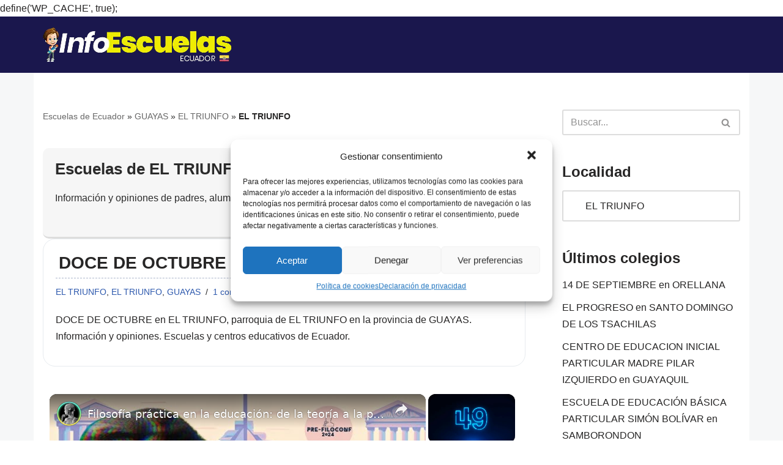

--- FILE ---
content_type: text/html; charset=UTF-8
request_url: https://www.infoescuelas.com/ecuador/guayas/el-triunfo-guayas/el-triunfo-el-triunfo-guayas/
body_size: 35807
content:
<html lang="es"><head><meta charset="UTF-8"/>
<script>var __ezHttpConsent={setByCat:function(src,tagType,attributes,category,force,customSetScriptFn=null){var setScript=function(){if(force||window.ezTcfConsent[category]){if(typeof customSetScriptFn==='function'){customSetScriptFn();}else{var scriptElement=document.createElement(tagType);scriptElement.src=src;attributes.forEach(function(attr){for(var key in attr){if(attr.hasOwnProperty(key)){scriptElement.setAttribute(key,attr[key]);}}});var firstScript=document.getElementsByTagName(tagType)[0];firstScript.parentNode.insertBefore(scriptElement,firstScript);}}};if(force||(window.ezTcfConsent&&window.ezTcfConsent.loaded)){setScript();}else if(typeof getEzConsentData==="function"){getEzConsentData().then(function(ezTcfConsent){if(ezTcfConsent&&ezTcfConsent.loaded){setScript();}else{console.error("cannot get ez consent data");force=true;setScript();}});}else{force=true;setScript();console.error("getEzConsentData is not a function");}},};</script>
<script>var ezTcfConsent=window.ezTcfConsent?window.ezTcfConsent:{loaded:false,store_info:false,develop_and_improve_services:false,measure_ad_performance:false,measure_content_performance:false,select_basic_ads:false,create_ad_profile:false,select_personalized_ads:false,create_content_profile:false,select_personalized_content:false,understand_audiences:false,use_limited_data_to_select_content:false,};function getEzConsentData(){return new Promise(function(resolve){document.addEventListener("ezConsentEvent",function(event){var ezTcfConsent=event.detail.ezTcfConsent;resolve(ezTcfConsent);});});}</script>
<script>if(typeof _setEzCookies!=='function'){function _setEzCookies(ezConsentData){var cookies=window.ezCookieQueue;for(var i=0;i<cookies.length;i++){var cookie=cookies[i];if(ezConsentData&&ezConsentData.loaded&&ezConsentData[cookie.tcfCategory]){document.cookie=cookie.name+"="+cookie.value;}}}}
window.ezCookieQueue=window.ezCookieQueue||[];if(typeof addEzCookies!=='function'){function addEzCookies(arr){window.ezCookieQueue=[...window.ezCookieQueue,...arr];}}
addEzCookies([{name:"ezoab_371286",value:"mod64-c; Path=/; Domain=infoescuelas.com; Max-Age=7200",tcfCategory:"store_info",isEzoic:"true",},{name:"ezosuibasgeneris-1",value:"9e67950d-a886-4e86-4f98-51014873f714; Path=/; Domain=infoescuelas.com; Expires=Mon, 18 Jan 2027 11:11:18 UTC; Secure; SameSite=None",tcfCategory:"understand_audiences",isEzoic:"true",}]);if(window.ezTcfConsent&&window.ezTcfConsent.loaded){_setEzCookies(window.ezTcfConsent);}else if(typeof getEzConsentData==="function"){getEzConsentData().then(function(ezTcfConsent){if(ezTcfConsent&&ezTcfConsent.loaded){_setEzCookies(window.ezTcfConsent);}else{console.error("cannot get ez consent data");_setEzCookies(window.ezTcfConsent);}});}else{console.error("getEzConsentData is not a function");_setEzCookies(window.ezTcfConsent);}</script><script type="text/javascript" data-ezscrex='false' data-cfasync='false'>window._ezaq = Object.assign({"edge_cache_status":12,"edge_response_time":1020,"url":"https://www.infoescuelas.com/ecuador/guayas/el-triunfo-guayas/el-triunfo-el-triunfo-guayas/"}, typeof window._ezaq !== "undefined" ? window._ezaq : {});</script><script type="text/javascript" data-ezscrex='false' data-cfasync='false'>window._ezaq = Object.assign({"ab_test_id":"mod64-c"}, typeof window._ezaq !== "undefined" ? window._ezaq : {});window.__ez=window.__ez||{};window.__ez.tf={};</script><script type="text/javascript" data-ezscrex='false' data-cfasync='false'>window.ezDisableAds = true;</script>
<script data-ezscrex='false' data-cfasync='false' data-pagespeed-no-defer>var __ez=__ez||{};__ez.stms=Date.now();__ez.evt={};__ez.script={};__ez.ck=__ez.ck||{};__ez.template={};__ez.template.isOrig=true;__ez.queue=__ez.queue||function(){var e=0,i=0,t=[],n=!1,o=[],r=[],s=!0,a=function(e,i,n,o,r,s,a){var l=arguments.length>7&&void 0!==arguments[7]?arguments[7]:window,d=this;this.name=e,this.funcName=i,this.parameters=null===n?null:w(n)?n:[n],this.isBlock=o,this.blockedBy=r,this.deleteWhenComplete=s,this.isError=!1,this.isComplete=!1,this.isInitialized=!1,this.proceedIfError=a,this.fWindow=l,this.isTimeDelay=!1,this.process=function(){f("... func = "+e),d.isInitialized=!0,d.isComplete=!0,f("... func.apply: "+e);var i=d.funcName.split("."),n=null,o=this.fWindow||window;i.length>3||(n=3===i.length?o[i[0]][i[1]][i[2]]:2===i.length?o[i[0]][i[1]]:o[d.funcName]),null!=n&&n.apply(null,this.parameters),!0===d.deleteWhenComplete&&delete t[e],!0===d.isBlock&&(f("----- F'D: "+d.name),m())}},l=function(e,i,t,n,o,r,s){var a=arguments.length>7&&void 0!==arguments[7]?arguments[7]:window,l=this;this.name=e,this.path=i,this.async=o,this.defer=r,this.isBlock=t,this.blockedBy=n,this.isInitialized=!1,this.isError=!1,this.isComplete=!1,this.proceedIfError=s,this.fWindow=a,this.isTimeDelay=!1,this.isPath=function(e){return"/"===e[0]&&"/"!==e[1]},this.getSrc=function(e){return void 0!==window.__ezScriptHost&&this.isPath(e)&&"banger.js"!==this.name?window.__ezScriptHost+e:e},this.process=function(){l.isInitialized=!0,f("... file = "+e);var i=this.fWindow?this.fWindow.document:document,t=i.createElement("script");t.src=this.getSrc(this.path),!0===o?t.async=!0:!0===r&&(t.defer=!0),t.onerror=function(){var e={url:window.location.href,name:l.name,path:l.path,user_agent:window.navigator.userAgent};"undefined"!=typeof _ezaq&&(e.pageview_id=_ezaq.page_view_id);var i=encodeURIComponent(JSON.stringify(e)),t=new XMLHttpRequest;t.open("GET","//g.ezoic.net/ezqlog?d="+i,!0),t.send(),f("----- ERR'D: "+l.name),l.isError=!0,!0===l.isBlock&&m()},t.onreadystatechange=t.onload=function(){var e=t.readyState;f("----- F'D: "+l.name),e&&!/loaded|complete/.test(e)||(l.isComplete=!0,!0===l.isBlock&&m())},i.getElementsByTagName("head")[0].appendChild(t)}},d=function(e,i){this.name=e,this.path="",this.async=!1,this.defer=!1,this.isBlock=!1,this.blockedBy=[],this.isInitialized=!0,this.isError=!1,this.isComplete=i,this.proceedIfError=!1,this.isTimeDelay=!1,this.process=function(){}};function c(e,i,n,s,a,d,c,u,f){var m=new l(e,i,n,s,a,d,c,f);!0===u?o[e]=m:r[e]=m,t[e]=m,h(m)}function h(e){!0!==u(e)&&0!=s&&e.process()}function u(e){if(!0===e.isTimeDelay&&!1===n)return f(e.name+" blocked = TIME DELAY!"),!0;if(w(e.blockedBy))for(var i=0;i<e.blockedBy.length;i++){var o=e.blockedBy[i];if(!1===t.hasOwnProperty(o))return f(e.name+" blocked = "+o),!0;if(!0===e.proceedIfError&&!0===t[o].isError)return!1;if(!1===t[o].isComplete)return f(e.name+" blocked = "+o),!0}return!1}function f(e){var i=window.location.href,t=new RegExp("[?&]ezq=([^&#]*)","i").exec(i);"1"===(t?t[1]:null)&&console.debug(e)}function m(){++e>200||(f("let's go"),p(o),p(r))}function p(e){for(var i in e)if(!1!==e.hasOwnProperty(i)){var t=e[i];!0===t.isComplete||u(t)||!0===t.isInitialized||!0===t.isError?!0===t.isError?f(t.name+": error"):!0===t.isComplete?f(t.name+": complete already"):!0===t.isInitialized&&f(t.name+": initialized already"):t.process()}}function w(e){return"[object Array]"==Object.prototype.toString.call(e)}return window.addEventListener("load",(function(){setTimeout((function(){n=!0,f("TDELAY -----"),m()}),5e3)}),!1),{addFile:c,addFileOnce:function(e,i,n,o,r,s,a,l,d){t[e]||c(e,i,n,o,r,s,a,l,d)},addDelayFile:function(e,i){var n=new l(e,i,!1,[],!1,!1,!0);n.isTimeDelay=!0,f(e+" ...  FILE! TDELAY"),r[e]=n,t[e]=n,h(n)},addFunc:function(e,n,s,l,d,c,u,f,m,p){!0===c&&(e=e+"_"+i++);var w=new a(e,n,s,l,d,u,f,p);!0===m?o[e]=w:r[e]=w,t[e]=w,h(w)},addDelayFunc:function(e,i,n){var o=new a(e,i,n,!1,[],!0,!0);o.isTimeDelay=!0,f(e+" ...  FUNCTION! TDELAY"),r[e]=o,t[e]=o,h(o)},items:t,processAll:m,setallowLoad:function(e){s=e},markLoaded:function(e){if(e&&0!==e.length){if(e in t){var i=t[e];!0===i.isComplete?f(i.name+" "+e+": error loaded duplicate"):(i.isComplete=!0,i.isInitialized=!0)}else t[e]=new d(e,!0);f("markLoaded dummyfile: "+t[e].name)}},logWhatsBlocked:function(){for(var e in t)!1!==t.hasOwnProperty(e)&&u(t[e])}}}();__ez.evt.add=function(e,t,n){e.addEventListener?e.addEventListener(t,n,!1):e.attachEvent?e.attachEvent("on"+t,n):e["on"+t]=n()},__ez.evt.remove=function(e,t,n){e.removeEventListener?e.removeEventListener(t,n,!1):e.detachEvent?e.detachEvent("on"+t,n):delete e["on"+t]};__ez.script.add=function(e){var t=document.createElement("script");t.src=e,t.async=!0,t.type="text/javascript",document.getElementsByTagName("head")[0].appendChild(t)};__ez.dot=__ez.dot||{};__ez.queue.addFileOnce('/detroitchicago/boise.js', '/detroitchicago/boise.js?gcb=195-0&cb=5', true, [], true, false, true, false);__ez.queue.addFileOnce('/parsonsmaize/abilene.js', '/parsonsmaize/abilene.js?gcb=195-0&cb=e80eca0cdb', true, [], true, false, true, false);__ez.queue.addFileOnce('/parsonsmaize/mulvane.js', '/parsonsmaize/mulvane.js?gcb=195-0&cb=e75e48eec0', true, ['/parsonsmaize/abilene.js'], true, false, true, false);__ez.queue.addFileOnce('/detroitchicago/birmingham.js', '/detroitchicago/birmingham.js?gcb=195-0&cb=539c47377c', true, ['/parsonsmaize/abilene.js'], true, false, true, false);</script>
<script type="text/javascript">var _ez_send_requests_through_ezoic = true;</script>
<script data-ezscrex="false" type="text/javascript" data-cfasync="false">window._ezaq = Object.assign({"ad_cache_level":0,"adpicker_placement_cnt":0,"ai_placeholder_cache_level":0,"ai_placeholder_placement_cnt":-1,"domain":"infoescuelas.com","domain_id":371286,"ezcache_level":1,"ezcache_skip_code":0,"has_bad_image":0,"has_bad_words":0,"is_sitespeed":0,"lt_cache_level":0,"response_size":217405,"response_size_orig":211561,"response_time_orig":1100,"template_id":5,"url":"https://www.infoescuelas.com/ecuador/guayas/el-triunfo-guayas/el-triunfo-el-triunfo-guayas/","word_count":0,"worst_bad_word_level":0}, typeof window._ezaq !== "undefined" ? window._ezaq : {});__ez.queue.markLoaded('ezaqBaseReady');</script>
<script type='text/javascript' data-ezscrex='false' data-cfasync='false'>
window.ezAnalyticsStatic = true;
window._ez_send_requests_through_ezoic = true;
function analyticsAddScript(script) {
	var ezDynamic = document.createElement('script');
	ezDynamic.type = 'text/javascript';
	ezDynamic.innerHTML = script;
	document.head.appendChild(ezDynamic);
}
function getCookiesWithPrefix() {
    var allCookies = document.cookie.split(';');
    var cookiesWithPrefix = {};

    for (var i = 0; i < allCookies.length; i++) {
        var cookie = allCookies[i].trim();

        for (var j = 0; j < arguments.length; j++) {
            var prefix = arguments[j];
            if (cookie.indexOf(prefix) === 0) {
                var cookieParts = cookie.split('=');
                var cookieName = cookieParts[0];
                var cookieValue = cookieParts.slice(1).join('=');
                cookiesWithPrefix[cookieName] = decodeURIComponent(cookieValue);
                break; // Once matched, no need to check other prefixes
            }
        }
    }

    return cookiesWithPrefix;
}
function productAnalytics() {
	var d = {"pr":[6,3],"omd5":"de31f319f81d80dd66a125e0b7b3fce4","nar":"risk score"};
	d.u = _ezaq.url;
	d.p = _ezaq.page_view_id;
	d.v = _ezaq.visit_uuid;
	d.ab = _ezaq.ab_test_id;
	d.e = JSON.stringify(_ezaq);
	d.ref = document.referrer;
	d.c = getCookiesWithPrefix('active_template', 'ez', 'lp_');
	if(typeof ez_utmParams !== 'undefined') {
		d.utm = ez_utmParams;
	}

	var dataText = JSON.stringify(d);
	var xhr = new XMLHttpRequest();
	xhr.open('POST','//g.ezoic.net/ezais/analytics?cb=1', true);
	xhr.onload = function () {
		if (xhr.status!=200) {
            return;
		}

        if(document.readyState !== 'loading') {
            analyticsAddScript(xhr.response);
            return;
        }

        var eventFunc = function() {
            if(document.readyState === 'loading') {
                return;
            }
            document.removeEventListener('readystatechange', eventFunc, false);
            analyticsAddScript(xhr.response);
        };

        document.addEventListener('readystatechange', eventFunc, false);
	};
	xhr.setRequestHeader('Content-Type','text/plain');
	xhr.send(dataText);
}
__ez.queue.addFunc("productAnalytics", "productAnalytics", null, true, ['ezaqBaseReady'], false, false, false, true);
</script><base href="https://www.infoescuelas.com/ecuador/guayas/el-triunfo-guayas/el-triunfo-el-triunfo-guayas/"/><script type='text/javascript'>
var ezoTemplate = 'orig_site';
var ezouid = '1';
var ezoFormfactor = '1';
</script><script data-ezscrex="false" type='text/javascript'>
var soc_app_id = '0';
var did = 371286;
var ezdomain = 'infoescuelas.com';
var ezoicSearchable = 1;
</script>
<script async data-ezscrex="false" data-cfasync="false" src="//www.humix.com/video.js"></script></head><body data-cmplz="1" class="archive category category-el-triunfo-el-triunfo-guayas category-1670  nv-blog-default nv-sidebar-right menu_sidebar_slide_left" id="neve_body"><noscript><iframe src="https://www.googletagmanager.com/ns.html?id=GTM-NDSH98X"
height="0" width="0" style="display:none;visibility:hidden"></iframe></noscript>define(&#39;WP_CACHE&#39;, true);




	
	
	<meta name="viewport" content="width=device-width, initial-scale=1, minimum-scale=1"/>
	<link rel="profile" href="https://gmpg.org/xfn/11" />
		<meta name="robots" content="noindex, follow"/>
	<style>img:is([sizes="auto" i], [sizes^="auto," i]) { contain-intrinsic-size: 3000px 1500px }</style>
	
	<!-- This site is optimized with the Yoast SEO plugin v24.3 - https://yoast.com/wordpress/plugins/seo/ -->
	<title>Colegios de EL TRIUNFO. Información y opiniones.</title>
	<meta name="description" content="Escuelas y colegios de EL TRIUNFO . Información y opiniones sobre escuelas y colegios de EL TRIUNFO . Elije el colegio adecuado en EL TRIUNFO."/>
	<meta property="og:locale" content="es_ES"/>
	<meta property="og:type" content="article"/>
	<meta property="og:title" content="Colegios de EL TRIUNFO. Información y opiniones."/>
	<meta property="og:description" content="Escuelas y colegios de EL TRIUNFO . Información y opiniones sobre escuelas y colegios de EL TRIUNFO . Elije el colegio adecuado en EL TRIUNFO."/>
	<meta property="og:url" content="https://www.infoescuelas.com/ecuador/guayas/el-triunfo-guayas/el-triunfo-el-triunfo-guayas/"/>
	<meta property="og:site_name" content="Escuelas de Ecuador: Información y opiniones Colegios de Ecuador"/>
	<meta name="twitter:card" content="summary_large_image"/>
	<script type="application/ld+json" class="yoast-schema-graph">{"@context":"https://schema.org","@graph":[{"@type":"CollectionPage","@id":"https://www.infoescuelas.com/ecuador/guayas/el-triunfo-guayas/el-triunfo-el-triunfo-guayas/","url":"https://www.infoescuelas.com/ecuador/guayas/el-triunfo-guayas/el-triunfo-el-triunfo-guayas/","name":"Colegios de EL TRIUNFO. Información y opiniones.","isPartOf":{"@id":"https://www.infoescuelas.com/ecuador/#website"},"description":"Escuelas y colegios de EL TRIUNFO . Información y opiniones sobre escuelas y colegios de EL TRIUNFO . Elije el colegio adecuado en EL TRIUNFO.","breadcrumb":{"@id":"https://www.infoescuelas.com/ecuador/guayas/el-triunfo-guayas/el-triunfo-el-triunfo-guayas/#breadcrumb"},"inLanguage":"es"},{"@type":"BreadcrumbList","@id":"https://www.infoescuelas.com/ecuador/guayas/el-triunfo-guayas/el-triunfo-el-triunfo-guayas/#breadcrumb","itemListElement":[{"@type":"ListItem","position":1,"name":"Escuelas de Ecuador","item":"https://www.infoescuelas.com/ecuador/"},{"@type":"ListItem","position":2,"name":"GUAYAS","item":"https://www.infoescuelas.com/ecuador/guayas/"},{"@type":"ListItem","position":3,"name":"EL TRIUNFO","item":"https://www.infoescuelas.com/ecuador/guayas/el-triunfo-guayas/"},{"@type":"ListItem","position":4,"name":"EL TRIUNFO"}]},{"@type":"WebSite","@id":"https://www.infoescuelas.com/ecuador/#website","url":"https://www.infoescuelas.com/ecuador/","name":"Escuelas de Ecuador: Información y opiniones Colegios de Ecuador","description":"Información y opiniones sobre Escuelas y colegios de Ecuador","potentialAction":[{"@type":"SearchAction","target":{"@type":"EntryPoint","urlTemplate":"https://www.infoescuelas.com/ecuador/?s={search_term_string}"},"query-input":{"@type":"PropertyValueSpecification","valueRequired":true,"valueName":"search_term_string"}}],"inLanguage":"es"}]}</script>
	<!-- / Yoast SEO plugin. -->


<link rel="stylesheet" id="wp-block-library-css" href="https://www.infoescuelas.com/ecuador/wp-includes/css/dist/block-library/style.min.css?ver=6.7.4" type="text/css" media="all"/>
<style id="classic-theme-styles-inline-css" type="text/css">
/*! This file is auto-generated */
.wp-block-button__link{color:#fff;background-color:#32373c;border-radius:9999px;box-shadow:none;text-decoration:none;padding:calc(.667em + 2px) calc(1.333em + 2px);font-size:1.125em}.wp-block-file__button{background:#32373c;color:#fff;text-decoration:none}
</style>
<style id="global-styles-inline-css" type="text/css">
:root{--wp--preset--aspect-ratio--square: 1;--wp--preset--aspect-ratio--4-3: 4/3;--wp--preset--aspect-ratio--3-4: 3/4;--wp--preset--aspect-ratio--3-2: 3/2;--wp--preset--aspect-ratio--2-3: 2/3;--wp--preset--aspect-ratio--16-9: 16/9;--wp--preset--aspect-ratio--9-16: 9/16;--wp--preset--color--black: #000000;--wp--preset--color--cyan-bluish-gray: #abb8c3;--wp--preset--color--white: #ffffff;--wp--preset--color--pale-pink: #f78da7;--wp--preset--color--vivid-red: #cf2e2e;--wp--preset--color--luminous-vivid-orange: #ff6900;--wp--preset--color--luminous-vivid-amber: #fcb900;--wp--preset--color--light-green-cyan: #7bdcb5;--wp--preset--color--vivid-green-cyan: #00d084;--wp--preset--color--pale-cyan-blue: #8ed1fc;--wp--preset--color--vivid-cyan-blue: #0693e3;--wp--preset--color--vivid-purple: #9b51e0;--wp--preset--color--neve-link-color: var(--nv-primary-accent);--wp--preset--color--neve-link-hover-color: var(--nv-secondary-accent);--wp--preset--color--nv-site-bg: var(--nv-site-bg);--wp--preset--color--nv-light-bg: var(--nv-light-bg);--wp--preset--color--nv-dark-bg: var(--nv-dark-bg);--wp--preset--color--neve-text-color: var(--nv-text-color);--wp--preset--color--nv-text-dark-bg: var(--nv-text-dark-bg);--wp--preset--color--nv-c-1: var(--nv-c-1);--wp--preset--color--nv-c-2: var(--nv-c-2);--wp--preset--gradient--vivid-cyan-blue-to-vivid-purple: linear-gradient(135deg,rgba(6,147,227,1) 0%,rgb(155,81,224) 100%);--wp--preset--gradient--light-green-cyan-to-vivid-green-cyan: linear-gradient(135deg,rgb(122,220,180) 0%,rgb(0,208,130) 100%);--wp--preset--gradient--luminous-vivid-amber-to-luminous-vivid-orange: linear-gradient(135deg,rgba(252,185,0,1) 0%,rgba(255,105,0,1) 100%);--wp--preset--gradient--luminous-vivid-orange-to-vivid-red: linear-gradient(135deg,rgba(255,105,0,1) 0%,rgb(207,46,46) 100%);--wp--preset--gradient--very-light-gray-to-cyan-bluish-gray: linear-gradient(135deg,rgb(238,238,238) 0%,rgb(169,184,195) 100%);--wp--preset--gradient--cool-to-warm-spectrum: linear-gradient(135deg,rgb(74,234,220) 0%,rgb(151,120,209) 20%,rgb(207,42,186) 40%,rgb(238,44,130) 60%,rgb(251,105,98) 80%,rgb(254,248,76) 100%);--wp--preset--gradient--blush-light-purple: linear-gradient(135deg,rgb(255,206,236) 0%,rgb(152,150,240) 100%);--wp--preset--gradient--blush-bordeaux: linear-gradient(135deg,rgb(254,205,165) 0%,rgb(254,45,45) 50%,rgb(107,0,62) 100%);--wp--preset--gradient--luminous-dusk: linear-gradient(135deg,rgb(255,203,112) 0%,rgb(199,81,192) 50%,rgb(65,88,208) 100%);--wp--preset--gradient--pale-ocean: linear-gradient(135deg,rgb(255,245,203) 0%,rgb(182,227,212) 50%,rgb(51,167,181) 100%);--wp--preset--gradient--electric-grass: linear-gradient(135deg,rgb(202,248,128) 0%,rgb(113,206,126) 100%);--wp--preset--gradient--midnight: linear-gradient(135deg,rgb(2,3,129) 0%,rgb(40,116,252) 100%);--wp--preset--font-size--small: 13px;--wp--preset--font-size--medium: 20px;--wp--preset--font-size--large: 36px;--wp--preset--font-size--x-large: 42px;--wp--preset--spacing--20: 0.44rem;--wp--preset--spacing--30: 0.67rem;--wp--preset--spacing--40: 1rem;--wp--preset--spacing--50: 1.5rem;--wp--preset--spacing--60: 2.25rem;--wp--preset--spacing--70: 3.38rem;--wp--preset--spacing--80: 5.06rem;--wp--preset--shadow--natural: 6px 6px 9px rgba(0, 0, 0, 0.2);--wp--preset--shadow--deep: 12px 12px 50px rgba(0, 0, 0, 0.4);--wp--preset--shadow--sharp: 6px 6px 0px rgba(0, 0, 0, 0.2);--wp--preset--shadow--outlined: 6px 6px 0px -3px rgba(255, 255, 255, 1), 6px 6px rgba(0, 0, 0, 1);--wp--preset--shadow--crisp: 6px 6px 0px rgba(0, 0, 0, 1);}:where(.is-layout-flex){gap: 0.5em;}:where(.is-layout-grid){gap: 0.5em;}body .is-layout-flex{display: flex;}.is-layout-flex{flex-wrap: wrap;align-items: center;}.is-layout-flex > :is(*, div){margin: 0;}body .is-layout-grid{display: grid;}.is-layout-grid > :is(*, div){margin: 0;}:where(.wp-block-columns.is-layout-flex){gap: 2em;}:where(.wp-block-columns.is-layout-grid){gap: 2em;}:where(.wp-block-post-template.is-layout-flex){gap: 1.25em;}:where(.wp-block-post-template.is-layout-grid){gap: 1.25em;}.has-black-color{color: var(--wp--preset--color--black) !important;}.has-cyan-bluish-gray-color{color: var(--wp--preset--color--cyan-bluish-gray) !important;}.has-white-color{color: var(--wp--preset--color--white) !important;}.has-pale-pink-color{color: var(--wp--preset--color--pale-pink) !important;}.has-vivid-red-color{color: var(--wp--preset--color--vivid-red) !important;}.has-luminous-vivid-orange-color{color: var(--wp--preset--color--luminous-vivid-orange) !important;}.has-luminous-vivid-amber-color{color: var(--wp--preset--color--luminous-vivid-amber) !important;}.has-light-green-cyan-color{color: var(--wp--preset--color--light-green-cyan) !important;}.has-vivid-green-cyan-color{color: var(--wp--preset--color--vivid-green-cyan) !important;}.has-pale-cyan-blue-color{color: var(--wp--preset--color--pale-cyan-blue) !important;}.has-vivid-cyan-blue-color{color: var(--wp--preset--color--vivid-cyan-blue) !important;}.has-vivid-purple-color{color: var(--wp--preset--color--vivid-purple) !important;}.has-black-background-color{background-color: var(--wp--preset--color--black) !important;}.has-cyan-bluish-gray-background-color{background-color: var(--wp--preset--color--cyan-bluish-gray) !important;}.has-white-background-color{background-color: var(--wp--preset--color--white) !important;}.has-pale-pink-background-color{background-color: var(--wp--preset--color--pale-pink) !important;}.has-vivid-red-background-color{background-color: var(--wp--preset--color--vivid-red) !important;}.has-luminous-vivid-orange-background-color{background-color: var(--wp--preset--color--luminous-vivid-orange) !important;}.has-luminous-vivid-amber-background-color{background-color: var(--wp--preset--color--luminous-vivid-amber) !important;}.has-light-green-cyan-background-color{background-color: var(--wp--preset--color--light-green-cyan) !important;}.has-vivid-green-cyan-background-color{background-color: var(--wp--preset--color--vivid-green-cyan) !important;}.has-pale-cyan-blue-background-color{background-color: var(--wp--preset--color--pale-cyan-blue) !important;}.has-vivid-cyan-blue-background-color{background-color: var(--wp--preset--color--vivid-cyan-blue) !important;}.has-vivid-purple-background-color{background-color: var(--wp--preset--color--vivid-purple) !important;}.has-black-border-color{border-color: var(--wp--preset--color--black) !important;}.has-cyan-bluish-gray-border-color{border-color: var(--wp--preset--color--cyan-bluish-gray) !important;}.has-white-border-color{border-color: var(--wp--preset--color--white) !important;}.has-pale-pink-border-color{border-color: var(--wp--preset--color--pale-pink) !important;}.has-vivid-red-border-color{border-color: var(--wp--preset--color--vivid-red) !important;}.has-luminous-vivid-orange-border-color{border-color: var(--wp--preset--color--luminous-vivid-orange) !important;}.has-luminous-vivid-amber-border-color{border-color: var(--wp--preset--color--luminous-vivid-amber) !important;}.has-light-green-cyan-border-color{border-color: var(--wp--preset--color--light-green-cyan) !important;}.has-vivid-green-cyan-border-color{border-color: var(--wp--preset--color--vivid-green-cyan) !important;}.has-pale-cyan-blue-border-color{border-color: var(--wp--preset--color--pale-cyan-blue) !important;}.has-vivid-cyan-blue-border-color{border-color: var(--wp--preset--color--vivid-cyan-blue) !important;}.has-vivid-purple-border-color{border-color: var(--wp--preset--color--vivid-purple) !important;}.has-vivid-cyan-blue-to-vivid-purple-gradient-background{background: var(--wp--preset--gradient--vivid-cyan-blue-to-vivid-purple) !important;}.has-light-green-cyan-to-vivid-green-cyan-gradient-background{background: var(--wp--preset--gradient--light-green-cyan-to-vivid-green-cyan) !important;}.has-luminous-vivid-amber-to-luminous-vivid-orange-gradient-background{background: var(--wp--preset--gradient--luminous-vivid-amber-to-luminous-vivid-orange) !important;}.has-luminous-vivid-orange-to-vivid-red-gradient-background{background: var(--wp--preset--gradient--luminous-vivid-orange-to-vivid-red) !important;}.has-very-light-gray-to-cyan-bluish-gray-gradient-background{background: var(--wp--preset--gradient--very-light-gray-to-cyan-bluish-gray) !important;}.has-cool-to-warm-spectrum-gradient-background{background: var(--wp--preset--gradient--cool-to-warm-spectrum) !important;}.has-blush-light-purple-gradient-background{background: var(--wp--preset--gradient--blush-light-purple) !important;}.has-blush-bordeaux-gradient-background{background: var(--wp--preset--gradient--blush-bordeaux) !important;}.has-luminous-dusk-gradient-background{background: var(--wp--preset--gradient--luminous-dusk) !important;}.has-pale-ocean-gradient-background{background: var(--wp--preset--gradient--pale-ocean) !important;}.has-electric-grass-gradient-background{background: var(--wp--preset--gradient--electric-grass) !important;}.has-midnight-gradient-background{background: var(--wp--preset--gradient--midnight) !important;}.has-small-font-size{font-size: var(--wp--preset--font-size--small) !important;}.has-medium-font-size{font-size: var(--wp--preset--font-size--medium) !important;}.has-large-font-size{font-size: var(--wp--preset--font-size--large) !important;}.has-x-large-font-size{font-size: var(--wp--preset--font-size--x-large) !important;}
:where(.wp-block-post-template.is-layout-flex){gap: 1.25em;}:where(.wp-block-post-template.is-layout-grid){gap: 1.25em;}
:where(.wp-block-columns.is-layout-flex){gap: 2em;}:where(.wp-block-columns.is-layout-grid){gap: 2em;}
:root :where(.wp-block-pullquote){font-size: 1.5em;line-height: 1.6;}
</style>
<link rel="stylesheet" id="cmplz-general-css" href="https://www.infoescuelas.com/ecuador/wp-content/plugins/complianz-gdpr/assets/css/cookieblocker.min.css?ver=1737748552" type="text/css" media="all"/>
<link rel="stylesheet" id="ez-toc-css" href="https://www.infoescuelas.com/ecuador/wp-content/plugins/easy-table-of-contents/assets/css/screen.min.css?ver=2.0.71" type="text/css" media="all"/>
<style id="ez-toc-inline-css" type="text/css">
div#ez-toc-container .ez-toc-title {font-size: 120%;}div#ez-toc-container .ez-toc-title {font-weight: 500;}div#ez-toc-container ul li {font-size: 95%;}div#ez-toc-container ul li {font-weight: 500;}div#ez-toc-container nav ul ul li {font-size: 90%;}
.ez-toc-container-direction {direction: ltr;}.ez-toc-counter ul{counter-reset: item ;}.ez-toc-counter nav ul li a::before {content: counters(item, '.', decimal) '. ';display: inline-block;counter-increment: item;flex-grow: 0;flex-shrink: 0;margin-right: .2em; float: left; }.ez-toc-widget-direction {direction: ltr;}.ez-toc-widget-container ul{counter-reset: item ;}.ez-toc-widget-container nav ul li a::before {content: counters(item, '.', decimal) '. ';display: inline-block;counter-increment: item;flex-grow: 0;flex-shrink: 0;margin-right: .2em; float: left; }
</style>
<link rel="stylesheet" id="neve-style-css" href="https://www.infoescuelas.com/ecuador/wp-content/themes/neve/style-main-new.min.css?ver=3.2.5" type="text/css" media="all"/>
<style id="neve-style-inline-css" type="text/css">
.nv-meta-list li.meta:not(:last-child):after { content:"/" }
 :root{ --container: 748px;--postwidth:100%; --primarybtnbg: var(--nv-primary-accent); --primarybtnhoverbg: var(--nv-primary-accent); --primarybtncolor: #ffffff; --secondarybtncolor: var(--nv-primary-accent); --primarybtnhovercolor: #ffffff; --secondarybtnhovercolor: var(--nv-primary-accent);--primarybtnborderradius:3px;--secondarybtnborderradius:3px;--secondarybtnborderwidth:3px;--btnpadding:13px 15px;--primarybtnpadding:13px 15px;--secondarybtnpadding:10px 12px; --bodyfontfamily: Arial,Helvetica,sans-serif; --bodyfontsize: 15px; --bodylineheight: 1.6; --bodyletterspacing: 0px; --bodyfontweight: 400; --h1fontsize: 36px; --h1fontweight: 700; --h1lineheight: 1.2; --h1letterspacing: 0px; --h1texttransform: none; --h2fontsize: 28px; --h2fontweight: 700; --h2lineheight: 1.3; --h2letterspacing: 0px; --h2texttransform: none; --h3fontsize: 24px; --h3fontweight: 700; --h3lineheight: 1.4; --h3letterspacing: 0px; --h3texttransform: none; --h4fontsize: 20px; --h4fontweight: 700; --h4lineheight: 1.6; --h4letterspacing: 0px; --h4texttransform: none; --h5fontsize: 16px; --h5fontweight: 700; --h5lineheight: 1.6; --h5letterspacing: 0px; --h5texttransform: none; --h6fontsize: 14px; --h6fontweight: 700; --h6lineheight: 1.6; --h6letterspacing: 0px; --h6texttransform: none;--formfieldborderwidth:2px;--formfieldborderradius:3px; --formfieldbgcolor: var(--nv-site-bg); --formfieldbordercolor: #dddddd; --formfieldcolor: var(--nv-text-color);--formfieldpadding:10px 12px; } .alignfull > [class*="__inner-container"], .alignwide > [class*="__inner-container"]{ max-width:718px;margin:auto } .nv-meta-list{ --avatarsize: 20px; } .single .nv-meta-list{ --avatarsize: 20px; } .nv-is-boxed.nv-comments-wrap{ --padding:20px; } .nv-is-boxed.comment-respond{ --padding:20px; } .nv-single-post-wrap{ --spacing: 60px; } .global-styled{ --bgcolor: var(--nv-site-bg); } .header-top{ --rowbcolor: var(--nv-light-bg); --color: var(--nv-text-color); --bgcolor: var(--nv-site-bg); } .header-main{ --rowbcolor: var(--nv-light-bg); --color: var(--nv-text-color); --bgcolor: var(--nv-site-bg); } .header-bottom{ --rowbcolor: var(--nv-light-bg); --color: var(--nv-text-color); --bgcolor: var(--nv-site-bg); } .header-menu-sidebar-bg{ --justify: flex-start; --textalign: left;--flexg: 1; --color: var(--nv-text-color); --bgcolor: var(--nv-site-bg); } .header-menu-sidebar{ width: 360px; } .builder-item--logo{ --maxwidth: 200px;--padding:10px 0; --textalign: left;--justify: flex-start; } .builder-item--nav-icon{ --padding:10px 15px; } .builder-item--primary-menu{ --hovercolor: var(--nv-secondary-accent); --activecolor: var(--nv-primary-accent); --spacing: 20px; --height: 25px; --fontsize: 1em; --lineheight: 1.6; --letterspacing: 0px; --fontweight: 500; --texttransform: none; --iconsize: 1em; } .hfg-is-group.has-primary-menu .inherit-ff{ --inheritedfw: 500; } .footer-top-inner .row{ grid-template-columns:1fr 1fr 1fr; --valign: flex-start; } .footer-top{ --rowbcolor: var(--nv-light-bg); --color: var(--nv-text-color); --bgcolor: var(--nv-site-bg); } .footer-main-inner .row{ grid-template-columns:1fr 1fr 1fr; --valign: flex-start; } .footer-main{ --rowbcolor: var(--nv-light-bg); --color: var(--nv-text-color); --bgcolor: var(--nv-site-bg); } .footer-bottom-inner .row{ grid-template-columns:1fr 1fr 1fr; --valign: flex-start; } .footer-bottom{ --rowbcolor: var(--nv-light-bg); --color: #ffffff; --bgcolor: #ffffff; } .item--inner.builder-item--footer_copyright{ --color: #a8c5d2; } .builder-item--footer_copyright{ --fontsize: 1em; --lineheight: 1.6; --letterspacing: 0px; --fontweight: 500; --texttransform: none; --iconsize: 1em; --textalign: left;--justify: flex-start; } @media(min-width: 576px){ :root{ --container: 992px;--postwidth:100%;--btnpadding:13px 15px;--primarybtnpadding:13px 15px;--secondarybtnpadding:10px 12px; --bodyfontsize: 16px; --bodylineheight: 1.6; --bodyletterspacing: 0px; --h1fontsize: 38px; --h1lineheight: 1.2; --h1letterspacing: 0px; --h2fontsize: 30px; --h2lineheight: 1.2; --h2letterspacing: 0px; --h3fontsize: 26px; --h3lineheight: 1.4; --h3letterspacing: 0px; --h4fontsize: 22px; --h4lineheight: 1.5; --h4letterspacing: 0px; --h5fontsize: 18px; --h5lineheight: 1.6; --h5letterspacing: 0px; --h6fontsize: 14px; --h6lineheight: 1.6; --h6letterspacing: 0px; } .nv-meta-list{ --avatarsize: 20px; } .single .nv-meta-list{ --avatarsize: 20px; } .nv-is-boxed.nv-comments-wrap{ --padding:30px; } .nv-is-boxed.comment-respond{ --padding:30px; } .nv-single-post-wrap{ --spacing: 60px; } .header-menu-sidebar-bg{ --justify: flex-start; --textalign: left;--flexg: 1; } .header-menu-sidebar{ width: 360px; } .builder-item--logo{ --maxwidth: 120px;--padding:10px 0; --textalign: left;--justify: flex-start; } .builder-item--nav-icon{ --padding:10px 15px; } .builder-item--primary-menu{ --spacing: 20px; --height: 25px; --fontsize: 1em; --lineheight: 1.6; --letterspacing: 0px; --iconsize: 1em; } .builder-item--footer_copyright{ --fontsize: 1em; --lineheight: 1.6; --letterspacing: 0px; --iconsize: 1em; --textalign: left;--justify: flex-start; } }@media(min-width: 960px){ :root{ --container: 1170px;--postwidth:100%;--btnpadding:13px 15px;--primarybtnpadding:13px 15px;--secondarybtnpadding:10px 12px; --bodyfontsize: 16px; --bodylineheight: 1.7; --bodyletterspacing: 0px; --h1fontsize: 40px; --h1lineheight: 1.1; --h1letterspacing: 0px; --h2fontsize: 32px; --h2lineheight: 1.2; --h2letterspacing: 0px; --h3fontsize: 28px; --h3lineheight: 1.4; --h3letterspacing: 0px; --h4fontsize: 24px; --h4lineheight: 1.5; --h4letterspacing: 0px; --h5fontsize: 20px; --h5lineheight: 1.6; --h5letterspacing: 0px; --h6fontsize: 16px; --h6lineheight: 1.6; --h6letterspacing: 0px; } #content .container .col, #content .container-fluid .col{ max-width: 70%; } .alignfull > [class*="__inner-container"], .alignwide > [class*="__inner-container"]{ max-width:789px } .container-fluid .alignfull > [class*="__inner-container"], .container-fluid .alignwide > [class*="__inner-container"]{ max-width:calc(70% + 15px) } .nv-sidebar-wrap, .nv-sidebar-wrap.shop-sidebar{ max-width: 30%; } .nv-meta-list{ --avatarsize: 20px; } .single .nv-meta-list{ --avatarsize: 20px; } .nv-is-boxed.nv-comments-wrap{ --padding:40px; } .nv-is-boxed.comment-respond{ --padding:40px; } .nv-single-post-wrap{ --spacing: 69px; } .header-menu-sidebar-bg{ --justify: flex-start; --textalign: left;--flexg: 1; } .header-menu-sidebar{ width: 360px; } .builder-item--logo{ --maxwidth: 350px;--padding:10px 0; --textalign: left;--justify: flex-start; } .builder-item--nav-icon{ --padding:10px 15px; } .builder-item--primary-menu{ --spacing: 20px; --height: 25px; --fontsize: 1em; --lineheight: 1.6; --letterspacing: 0px; --iconsize: 1em; } .builder-item--footer_copyright{ --fontsize: 1em; --lineheight: 1.6; --letterspacing: 0px; --iconsize: 1em; --textalign: left;--justify: flex-start; } }:root{--nv-primary-accent:#2f5aae;--nv-secondary-accent:#2f5aae;--nv-site-bg:#ffffff;--nv-light-bg:#f4f5f7;--nv-dark-bg:#121212;--nv-text-color:#272626;--nv-text-dark-bg:#ffffff;--nv-c-1:#9463ae;--nv-c-2:#be574b;--nv-fallback-ff:Arial, Helvetica, sans-serif;}
</style>
<script type="text/javascript" src="https://www.infoescuelas.com/ecuador/wp-includes/js/jquery/jquery.min.js?ver=3.7.1" id="jquery-core-js"></script>
<script type="text/javascript" src="https://www.infoescuelas.com/ecuador/wp-includes/js/jquery/jquery-migrate.min.js?ver=3.4.1" id="jquery-migrate-js"></script>
			<style>.cmplz-hidden {
					display: none !important;
				}</style><link rel="icon" href="https://www.infoescuelas.com/ecuador/wp-content/uploads/sites/8/2022/09/cropped-infoescuelas-logo-favicon2-32x32.png" sizes="32x32"/>
<link rel="icon" href="https://www.infoescuelas.com/ecuador/wp-content/uploads/sites/8/2022/09/cropped-infoescuelas-logo-favicon2-192x192.png" sizes="192x192"/>
<link rel="apple-touch-icon" href="https://www.infoescuelas.com/ecuador/wp-content/uploads/sites/8/2022/09/cropped-infoescuelas-logo-favicon2-180x180.png"/>
<meta name="msapplication-TileImage" content="https://www.infoescuelas.com/ecuador/wp-content/uploads/sites/8/2022/09/cropped-infoescuelas-logo-favicon2-270x270.png"/>
		<style type="text/css" id="wp-custom-css">
			h1, h2, h3, h4, h5, h6 { margin-bottom: 20px;}
h2 { text-transform: uppercase;  display:block;   color:#1f2a6a; padding:5px; border-bottom: 1px #abb5ca dashed; }
h1 {font-size:1.6em;}
h2 {font-size:1.3em;}
h3 {font-size:1.2em;}
h4 {font-size:1.1em;}
.nv-overlay {background: #1f2a6a;}
#content {background: #f6f7f8; }
#content article { border: 1px solid #e7ebef; border-radius: 20px; background: #ffffff; padding: 14px 20px 15px;}
hr {color: #dedede; border-top: 1px solid; }

article.card {
    border: 1px solid #dedede;
    border-radius: 5px;
    color: #7f7f7f;
    line-height: 24px;
    width: 100%;
    padding: 14px 20px 15px;
    display: inline-block;
}

div.footer--row-inner {background: #1f2a6a !important;   color:#ffffff !important; } 

div.header-main-inner  { background-color: #1a174d !important; }

article.status-publish{	margin-bottom:15px }

article.nv-single-post-wrap{	background: #ffffff !important; margin-top:15px;}
 
.post-detail-content {
border: 1px solid #dedede;
border-radius: 5px;
color: #363636;
line-height: 24px;
width: 100%; 
padding: 14px 20px 15px;
display: inline-block;
margin:10px 0 10px 0;
}


.post-detail-content.bloque-eliminacion-empresas { background-color: #f7f7f7 }


#comments  {
background-color:#f6f6f6;
color: #383b3c;
border-radius: 20px;
padding: 20px;
padding-top:10px ;
margin-bottom: 10px;
font-size: 1.1em;
}


.titulo-home {  
border-radius: 0 0 10px 10px;
margin-top:0px;
background-color:#fcfcfc; color:#2b2b2b !important;
width: 100%;
padding: 14px 20px 4px;
display: inline-block;
margin-top: 10px;
  border-color:#cccccc; background-color: #f6f6f6;
    color: #383b3c;
    border-radius: 10px;
    border-bottom: 3px solid #ddd;
    padding: 20px;
}


.container.archive-container  { background-color:#ffffff !important; }

.container.single-post-container{ background-color:#ffffff !important; padding-left:20px }

p.comment-form-subscriptions{			font-size: 9px !important;}

.kk-star-ratings{background: #f6f7f8; padding:10px; margin:30px 15px;   border: 2px solid #e9a325;
  border-radius: 10px;}

.kk-star-ratings::before  { 
  content: "Valora: "; padding-right:14px
}

#comments ,#toc_container{
    background-color: #f6f6f6;
    color: #383b3c;
    border-radius: 10px;
border: 2px  #c4c4ca dashed;
}

.category-grid {display: flex; flex-wrap: wrap; gap: 10px; }
.category-item { background-color: #fff; padding: 30px;  border: 1px solid #ddd; border-radius: 5px; text-align: center; flex: 1 1 calc(33.333% - 20px); box-sizing: border-box;}
.category-item.home-link {border:3px solid #fff; background-color: #f7f7f7;}
		</style>
		
	<meta name="linkatomic-verify-code" content="9ddf6321a88548d5f4fae3b539ed2646"/>
 <!-- Google Tag Manager -->
<script>(function(w,d,s,l,i){w[l]=w[l]||[];w[l].push({'gtm.start':
new Date().getTime(),event:'gtm.js'});var f=d.getElementsByTagName(s)[0],
j=d.createElement(s),dl=l!='dataLayer'?'&l='+l:'';j.async=true;j.src=
'https://www.googletagmanager.com/gtm.js?id='+i+dl;f.parentNode.insertBefore(j,f);
})(window,document,'script','dataLayer','GTM-NDSH98X');</script>
<!-- End Google Tag Manager -->




<!-- Google Tag Manager (noscript) -->

<!-- End Google Tag Manager (noscript) -->
<div class="wrapper">
	
	<header class="header">
		<a class="neve-skip-link show-on-focus" href="#content">
			Saltar al contenido		</a>
		<div id="header-grid" class="hfg_header site-header">
	
<nav class="header--row header-main hide-on-mobile hide-on-tablet layout-full-contained nv-navbar header--row" data-row-id="main" data-show-on="desktop">

	<div class="header--row-inner header-main-inner">
		<div class="container">
			<div class="row row--wrapper" data-section="hfg_header_layout_main">
				<div class="hfg-slot left"><div class="builder-item desktop-left"><div class="item--inner builder-item--logo" data-section="title_tagline" data-item-id="logo">
	
<div class="site-logo">
	<a class="brand" href="https://www.infoescuelas.com/ecuador/" title="Escuelas de Ecuador: Información y opiniones Colegios de Ecuador" aria-label="Escuelas de Ecuador: Información y opiniones Colegios de Ecuador"><img width="309" height="56" src="https://www.infoescuelas.com/ecuador/wp-content/uploads/sites/8/2022/09/infoescuelas-ecuador.png" class="neve-site-logo skip-lazy" alt="Informacion de escuelas Ecuador" data-variant="logo" decoding="async" srcset="https://www.infoescuelas.com/ecuador/wp-content/uploads/sites/8/2022/09/infoescuelas-ecuador.png 309w, https://www.infoescuelas.com/ecuador/wp-content/uploads/sites/8/2022/09/infoescuelas-ecuador-300x54.png 300w" sizes="(max-width: 309px) 100vw, 309px"/></a></div>

	</div>

</div></div><div class="hfg-slot right"></div>							</div>
		</div>
	</div>
</nav>


<nav class="header--row header-main hide-on-desktop layout-full-contained nv-navbar header--row" data-row-id="main" data-show-on="mobile">

	<div class="header--row-inner header-main-inner">
		<div class="container">
			<div class="row row--wrapper" data-section="hfg_header_layout_main">
				<div class="hfg-slot left"><div class="builder-item tablet-left mobile-left"><div class="item--inner builder-item--logo" data-section="title_tagline" data-item-id="logo">
	
<div class="site-logo">
	<a class="brand" href="https://www.infoescuelas.com/ecuador/" title="Escuelas de Ecuador: Información y opiniones Colegios de Ecuador" aria-label="Escuelas de Ecuador: Información y opiniones Colegios de Ecuador"><img width="309" height="56" src="https://www.infoescuelas.com/ecuador/wp-content/uploads/sites/8/2022/09/infoescuelas-ecuador.png" class="neve-site-logo skip-lazy" alt="Informacion de escuelas Ecuador" data-variant="logo" decoding="async" srcset="https://www.infoescuelas.com/ecuador/wp-content/uploads/sites/8/2022/09/infoescuelas-ecuador.png 309w, https://www.infoescuelas.com/ecuador/wp-content/uploads/sites/8/2022/09/infoescuelas-ecuador-300x54.png 300w" sizes="(max-width: 309px) 100vw, 309px"/></a></div>

	</div>

</div></div><div class="hfg-slot right"><div class="builder-item tablet-left mobile-left"><div class="item--inner builder-item--nav-icon" data-section="header_menu_icon" data-item-id="nav-icon">
	<div class="menu-mobile-toggle item-button navbar-toggle-wrapper">
	<button type="button" class=" navbar-toggle" value="Menú de navegación" aria-label="Menú de navegación ">
					<span class="bars">
				<span class="icon-bar"></span>
				<span class="icon-bar"></span>
				<span class="icon-bar"></span>
			</span>
					<span class="screen-reader-text">Menú de navegación</span>
	</button>
</div> <!--.navbar-toggle-wrapper-->


	</div>

</div></div>							</div>
		</div>
	</div>
</nav>

<div id="header-menu-sidebar" class="header-menu-sidebar menu-sidebar-panel slide_left" data-row-id="sidebar">
	<div id="header-menu-sidebar-bg" class="header-menu-sidebar-bg">
		<div class="close-sidebar-panel navbar-toggle-wrapper">
			<button type="button" class="hamburger is-active  navbar-toggle active" value="Menú de navegación" aria-label="Menú de navegación ">
									<span class="bars">
						<span class="icon-bar"></span>
						<span class="icon-bar"></span>
						<span class="icon-bar"></span>
					</span>
									<span class="screen-reader-text">
				Menú de navegación					</span>
			</button>
		</div>
		<div id="header-menu-sidebar-inner" class="header-menu-sidebar-inner ">
						<div class="builder-item has-nav"><div class="item--inner builder-item--primary-menu has_menu" data-section="header_menu_primary" data-item-id="primary-menu">
	<div class="nv-nav-wrap">
	<div role="navigation" class="style-plain nav-menu-primary" aria-label="Menú principal">

		<ul id="nv-primary-navigation-sidebar" class="primary-menu-ul nav-ul"><li id="menu-item-20737" class="menu-item menu-item-type-taxonomy menu-item-object-category current-category-ancestor menu-item-20737"><a href="https://www.infoescuelas.com/ecuador/guayas/">GUAYAS</a></li>
<li id="menu-item-20738" class="menu-item menu-item-type-taxonomy menu-item-object-category menu-item-20738"><a href="https://www.infoescuelas.com/ecuador/manabi/">MANABI</a></li>
<li id="menu-item-20739" class="menu-item menu-item-type-taxonomy menu-item-object-category menu-item-20739"><a href="https://www.infoescuelas.com/ecuador/pichincha/">PICHINCHA</a></li>
<li id="menu-item-20740" class="menu-item menu-item-type-taxonomy menu-item-object-category menu-item-20740"><a href="https://www.infoescuelas.com/ecuador/pichincha/quito/">QUITO</a></li>
<li id="menu-item-20741" class="menu-item menu-item-type-taxonomy menu-item-object-category menu-item-20741"><a href="https://www.infoescuelas.com/ecuador/guayas/guayaquil/">GUAYAQUIL</a></li>
<li id="menu-item-20742" class="menu-item menu-item-type-taxonomy menu-item-object-category menu-item-20742"><a href="https://www.infoescuelas.com/ecuador/los-rios/">LOS RIOS</a></li>
<li id="menu-item-20743" class="menu-item menu-item-type-taxonomy menu-item-object-category menu-item-20743"><a href="https://www.infoescuelas.com/ecuador/loja/">LOJA</a></li>
<li id="menu-item-20744" class="menu-item menu-item-type-taxonomy menu-item-object-category menu-item-20744"><a href="https://www.infoescuelas.com/ecuador/esmeraldas/">ESMERALDAS</a></li>
<li id="menu-item-20745" class="menu-item menu-item-type-taxonomy menu-item-object-category menu-item-20745"><a href="https://www.infoescuelas.com/ecuador/azuay/">AZUAY</a></li>
<li id="menu-item-20746" class="menu-item menu-item-type-taxonomy menu-item-object-category menu-item-20746"><a href="https://www.infoescuelas.com/ecuador/chimborazo/">CHIMBORAZO</a></li>
<li id="menu-item-20747" class="menu-item menu-item-type-taxonomy menu-item-object-category menu-item-20747"><a href="https://www.infoescuelas.com/ecuador/morona-santiago/">MORONA SANTIAGO</a></li>
<li id="menu-item-20748" class="menu-item menu-item-type-taxonomy menu-item-object-category menu-item-20748"><a href="https://www.infoescuelas.com/ecuador/guayas/guayaquil/tarqui-guayaquil/">TARQUI</a></li>
<li id="menu-item-20749" class="menu-item menu-item-type-taxonomy menu-item-object-category menu-item-20749"><a href="https://www.infoescuelas.com/ecuador/cotopaxi/">COTOPAXI</a></li>
<li id="menu-item-20750" class="menu-item menu-item-type-taxonomy menu-item-object-category menu-item-20750"><a href="https://www.infoescuelas.com/ecuador/el-oro/">EL ORO</a></li>
<li id="menu-item-20751" class="menu-item menu-item-type-taxonomy menu-item-object-category menu-item-20751"><a href="https://www.infoescuelas.com/ecuador/bolivar/">BOLIVAR</a></li>
<li id="menu-item-20752" class="menu-item menu-item-type-taxonomy menu-item-object-category menu-item-20752"><a href="https://www.infoescuelas.com/ecuador/azuay/cuenca/">CUENCA</a></li>
<li id="menu-item-20753" class="menu-item menu-item-type-taxonomy menu-item-object-category menu-item-20753"><a href="https://www.infoescuelas.com/ecuador/sucumbios/">SUCUMBIOS</a></li>
<li id="menu-item-20754" class="menu-item menu-item-type-taxonomy menu-item-object-category menu-item-20754"><a href="https://www.infoescuelas.com/ecuador/imbabura/">IMBABURA</a></li>
<li id="menu-item-20755" class="menu-item menu-item-type-taxonomy menu-item-object-category menu-item-20755"><a href="https://www.infoescuelas.com/ecuador/orellana/">ORELLANA</a></li>
<li id="menu-item-20756" class="menu-item menu-item-type-taxonomy menu-item-object-category menu-item-20756"><a href="https://www.infoescuelas.com/ecuador/pastaza/">PASTAZA</a></li>
<li id="menu-item-20757" class="menu-item menu-item-type-taxonomy menu-item-object-category menu-item-20757"><a href="https://www.infoescuelas.com/ecuador/tungurahua/">TUNGURAHUA</a></li>
<li id="menu-item-20758" class="menu-item menu-item-type-taxonomy menu-item-object-category menu-item-20758"><a href="https://www.infoescuelas.com/ecuador/napo/">NAPO</a></li>
<li id="menu-item-20759" class="menu-item menu-item-type-taxonomy menu-item-object-category menu-item-20759"><a href="https://www.infoescuelas.com/ecuador/canar/">CAÑAR</a></li>
<li id="menu-item-20760" class="menu-item menu-item-type-taxonomy menu-item-object-category menu-item-20760"><a href="https://www.infoescuelas.com/ecuador/manabi/portoviejo/">PORTOVIEJO</a></li>
<li id="menu-item-20761" class="menu-item menu-item-type-taxonomy menu-item-object-category menu-item-20761"><a href="https://www.infoescuelas.com/ecuador/guayas/guayaquil/ximena/">XIMENA</a></li>
<li id="menu-item-20762" class="menu-item menu-item-type-taxonomy menu-item-object-category menu-item-20762"><a href="https://www.infoescuelas.com/ecuador/manabi/chone/">CHONE</a></li>
<li id="menu-item-20763" class="menu-item menu-item-type-taxonomy menu-item-object-category menu-item-20763"><a href="https://www.infoescuelas.com/ecuador/chimborazo/riobamba/">RIOBAMBA</a></li>
<li id="menu-item-20764" class="menu-item menu-item-type-taxonomy menu-item-object-category menu-item-20764"><a href="https://www.infoescuelas.com/ecuador/santa-elena/">SANTA ELENA</a></li>
</ul>	</div>
</div>

	</div>

</div>					</div>
	</div>
</div>
<div class="header-menu-sidebar-overlay hfg-ov"></div>
</div>
	</header>

	

	
	<main id="content" class="neve-main">
	<div class="container archive-container">
 


 






		
		<div class="row">
						<div class="nv-index-posts blog col">
				<div class="nv-page-title-wrap nv-big-title titulo-categorias">
	<div class="nv-page-title ">
		<small class="nv--yoast-breadcrumb neve-breadcrumbs-wrapper"><span><span><a href="https://www.infoescuelas.com/ecuador/">Escuelas de Ecuador</a></span> » <span><a href="https://www.infoescuelas.com/ecuador/guayas/">GUAYAS</a></span> » <span><a href="https://www.infoescuelas.com/ecuador/guayas/el-triunfo-guayas/">EL TRIUNFO</a></span> » <span class="breadcrumb_last" aria-current="page"><strong>EL TRIUNFO</strong></span></span></small>

	<div class="titulo-home"> 

<h1 class="h1_cat">Escuelas de EL TRIUNFO</h1>
<!--
GUAYAS -->
<p class="p_cat">Información y opiniones de padres, alumnos y profesores de <b>escuelas de EL TRIUNFO</b>. </p>



<!-- Bloque categorias -->
<div id="primary" class="content-area">
    <main id="main" class="site-main">
                                </main><!-- #main -->
</div><!-- #primary -->
<!-- #Bloque categorias -->

</div>

 

	
						
	</div><!--.nv-page-title-->
</div> <!--.nv-page-title-wrap-->
	<div class="posts-wrapper"><article id="post-7087" class="post-7087 post type-post status-publish format-standard hentry category-el-triunfo-guayas category-el-triunfo-el-triunfo-guayas category-guayas tag-colegio-hispana-en-el-triunfo tag-colegios-de-educacion-presencial-en-el-triunfo tag-educacion tag-educacion-basica-y-bachillerato-en-el-triunfo tag-educacion-regular-en-el-triunfo tag-inicial layout-default col-12  nv-non-grid-article ">
	<div class="article-content-col">
		<div class="content">
			<div class="non-grid-content default-layout-content"><h2 class="blog-entry-title entry-title"><a href="https://www.infoescuelas.com/ecuador/guayas/doce-de-octubre-en-el-triunfo/" rel="bookmark">DOCE DE OCTUBRE en EL TRIUNFO</a></h2><ul class="nv-meta-list"><li class="meta category"><a href="https://www.infoescuelas.com/ecuador/guayas/el-triunfo-guayas/" rel="category tag">EL TRIUNFO</a>, <a href="https://www.infoescuelas.com/ecuador/guayas/el-triunfo-guayas/el-triunfo-el-triunfo-guayas/" rel="category tag">EL TRIUNFO</a>, <a href="https://www.infoescuelas.com/ecuador/guayas/" rel="category tag">GUAYAS</a></li><li class="meta comments"><a href="https://www.infoescuelas.com/ecuador/guayas/doce-de-octubre-en-el-triunfo/#comments">1 comentario</a></li></ul><div class="excerpt-wrap entry-summary"><p>DOCE DE OCTUBRE en EL TRIUNFO, parroquia de EL TRIUNFO en la provincia de GUAYAS. Información y opiniones. Escuelas y centros educativos de Ecuador.</p>
</div></div>		</div>
	</div>
</article>
<article id="post-8467" class="post-8467 post type-post status-publish format-standard hentry category-el-triunfo-guayas category-el-triunfo-el-triunfo-guayas category-guayas tag-colegio-hispana-en-el-triunfo tag-colegios-de-educacion-presencial-en-el-triunfo tag-educacion tag-no-escolarizada-en-el-triunfo tag-no-escolarizado-en-el-triunfo layout-default col-12  nv-non-grid-article ">
	<div class="article-content-col">
		<div class="content">
			<div class="non-grid-content default-layout-content"><h2 class="blog-entry-title entry-title"><a href="https://www.infoescuelas.com/ecuador/guayas/campeones-de-cristo-en-el-triunfo/" rel="bookmark">CAMPEONES DE CRISTO en EL TRIUNFO</a></h2><ul class="nv-meta-list"><li class="meta category"><a href="https://www.infoescuelas.com/ecuador/guayas/el-triunfo-guayas/" rel="category tag">EL TRIUNFO</a>, <a href="https://www.infoescuelas.com/ecuador/guayas/el-triunfo-guayas/el-triunfo-el-triunfo-guayas/" rel="category tag">EL TRIUNFO</a>, <a href="https://www.infoescuelas.com/ecuador/guayas/" rel="category tag">GUAYAS</a></li></ul><div class="excerpt-wrap entry-summary"><p>CAMPEONES DE CRISTO en EL TRIUNFO, parroquia de EL TRIUNFO en la provincia de GUAYAS. Información y opiniones. Escuelas y centros educativos de Ecuador.</p>
</div></div>		</div>
	</div>
</article>
<article id="post-7078" class="post-7078 post type-post status-publish format-standard hentry category-el-triunfo-guayas category-el-triunfo-el-triunfo-guayas category-guayas tag-colegio-hispana-en-el-triunfo tag-colegios-de-educacion-presencial-en-el-triunfo tag-educacion tag-educacion-basica-en-el-triunfo tag-educacion-regular-en-el-triunfo layout-default col-12  nv-non-grid-article ">
	<div class="article-content-col">
		<div class="content">
			<div class="non-grid-content default-layout-content"><h2 class="blog-entry-title entry-title"><a href="https://www.infoescuelas.com/ecuador/guayas/escuela-de-educacion-basica-jose-marti-n-4-en-el-triunfo/" rel="bookmark">ESCUELA DE EDUCACIÓN BÁSICA JOSE MARTI  N  4 en EL TRIUNFO</a></h2><ul class="nv-meta-list"><li class="meta category"><a href="https://www.infoescuelas.com/ecuador/guayas/el-triunfo-guayas/" rel="category tag">EL TRIUNFO</a>, <a href="https://www.infoescuelas.com/ecuador/guayas/el-triunfo-guayas/el-triunfo-el-triunfo-guayas/" rel="category tag">EL TRIUNFO</a>, <a href="https://www.infoescuelas.com/ecuador/guayas/" rel="category tag">GUAYAS</a></li></ul><div class="excerpt-wrap entry-summary"><p>ESCUELA DE EDUCACIÓN BÁSICA JOSE MARTI  N  4 en EL TRIUNFO, parroquia de EL TRIUNFO en la provincia de GUAYAS. Información y opiniones. Escuelas y centros educativos de Ecuador.</p>
</div></div>		</div>
	</div>
</article>
<article id="post-7790" class="post-7790 post type-post status-publish format-standard hentry category-el-triunfo-guayas category-el-triunfo-el-triunfo-guayas category-guayas tag-colegio-hispana-en-el-triunfo tag-colegios-de-educacion-presencial-en-el-triunfo tag-educacion tag-educacion-basica-en-el-triunfo tag-educacion-regular-en-el-triunfo layout-default col-12  nv-non-grid-article ">
	<div class="article-content-col">
		<div class="content">
			<div class="non-grid-content default-layout-content"><h2 class="blog-entry-title entry-title"><a href="https://www.infoescuelas.com/ecuador/guayas/los-francos-en-el-triunfo/" rel="bookmark">LOS FRANCOS en EL TRIUNFO</a></h2><ul class="nv-meta-list"><li class="meta category"><a href="https://www.infoescuelas.com/ecuador/guayas/el-triunfo-guayas/" rel="category tag">EL TRIUNFO</a>, <a href="https://www.infoescuelas.com/ecuador/guayas/el-triunfo-guayas/el-triunfo-el-triunfo-guayas/" rel="category tag">EL TRIUNFO</a>, <a href="https://www.infoescuelas.com/ecuador/guayas/" rel="category tag">GUAYAS</a></li></ul><div class="excerpt-wrap entry-summary"><p>LOS FRANCOS en EL TRIUNFO, parroquia de EL TRIUNFO en la provincia de GUAYAS. Información y opiniones. Escuelas y centros educativos de Ecuador.</p>
</div></div>		</div>
	</div>
</article>
<article id="post-7101" class="post-7101 post type-post status-publish format-standard hentry category-el-triunfo-guayas category-el-triunfo-el-triunfo-guayas category-guayas tag-colegio-hispana-en-el-triunfo tag-colegios-de-educacion-presencial-en-el-triunfo tag-educacion tag-educacion-regular-en-el-triunfo tag-inicial-y-egb-en-el-triunfo layout-default col-12  nv-non-grid-article ">
	<div class="article-content-col">
		<div class="content">
			<div class="non-grid-content default-layout-content"><h2 class="blog-entry-title entry-title"><a href="https://www.infoescuelas.com/ecuador/guayas/escuela-de-educacon-basica-ab-jaime-hurtado-gonzalez-en-el-triunfo/" rel="bookmark">ESCUELA DE EDUCACÓN BÁSICA AB JAIME HURTADO GONZALEZ en EL TRIUNFO</a></h2><ul class="nv-meta-list"><li class="meta category"><a href="https://www.infoescuelas.com/ecuador/guayas/el-triunfo-guayas/" rel="category tag">EL TRIUNFO</a>, <a href="https://www.infoescuelas.com/ecuador/guayas/el-triunfo-guayas/el-triunfo-el-triunfo-guayas/" rel="category tag">EL TRIUNFO</a>, <a href="https://www.infoescuelas.com/ecuador/guayas/" rel="category tag">GUAYAS</a></li></ul><div class="excerpt-wrap entry-summary"><p>ESCUELA DE EDUCACÓN BÁSICA AB JAIME HURTADO GONZALEZ en EL TRIUNFO, parroquia de EL TRIUNFO en la provincia de GUAYAS. Información y opiniones. Escuelas y centros educativos de Ecuador.</p>
</div></div>		</div>
	</div>
</article>
<article id="post-7858" class="post-7858 post type-post status-publish format-standard hentry category-el-triunfo-guayas category-el-triunfo-el-triunfo-guayas category-guayas tag-colegio-hispana-en-el-triunfo tag-colegios-de-educacion-semipresencial-en-el-triunfo tag-educacion tag-egb-y-bachillerato-en-el-triunfo tag-popular-permanente-en-el-triunfo layout-default col-12  nv-non-grid-article ">
	<div class="article-content-col">
		<div class="content">
			<div class="non-grid-content default-layout-content"><h2 class="blog-entry-title entry-title"><a href="https://www.infoescuelas.com/ecuador/guayas/simon-bolivar-en-el-triunfo/" rel="bookmark">SIMON BOLIVAR en EL TRIUNFO</a></h2><ul class="nv-meta-list"><li class="meta category"><a href="https://www.infoescuelas.com/ecuador/guayas/el-triunfo-guayas/" rel="category tag">EL TRIUNFO</a>, <a href="https://www.infoescuelas.com/ecuador/guayas/el-triunfo-guayas/el-triunfo-el-triunfo-guayas/" rel="category tag">EL TRIUNFO</a>, <a href="https://www.infoescuelas.com/ecuador/guayas/" rel="category tag">GUAYAS</a></li></ul><div class="excerpt-wrap entry-summary"><p>SIMON BOLIVAR en EL TRIUNFO, parroquia de EL TRIUNFO en la provincia de GUAYAS. Información y opiniones. Escuelas y centros educativos de Ecuador.</p>
</div></div>		</div>
	</div>
</article>
<article id="post-7061" class="post-7061 post type-post status-publish format-standard hentry category-el-triunfo-guayas category-el-triunfo-el-triunfo-guayas category-guayas tag-colegio-hispana-en-el-triunfo tag-colegios-de-educacion-presencial-en-el-triunfo tag-educacion tag-educacion-basica-en-el-triunfo tag-educacion-regular-en-el-triunfo layout-default col-12  nv-non-grid-article ">
	<div class="article-content-col">
		<div class="content">
			<div class="non-grid-content default-layout-content"><h2 class="blog-entry-title entry-title"><a href="https://www.infoescuelas.com/ecuador/guayas/escuela-de-educacion-basica-ernesto-guevara-wolf-en-el-triunfo/" rel="bookmark">ESCUELA DE EDUCACIÓN BÁSICA ERNESTO GUEVARA WOLF en EL TRIUNFO</a></h2><ul class="nv-meta-list"><li class="meta category"><a href="https://www.infoescuelas.com/ecuador/guayas/el-triunfo-guayas/" rel="category tag">EL TRIUNFO</a>, <a href="https://www.infoescuelas.com/ecuador/guayas/el-triunfo-guayas/el-triunfo-el-triunfo-guayas/" rel="category tag">EL TRIUNFO</a>, <a href="https://www.infoescuelas.com/ecuador/guayas/" rel="category tag">GUAYAS</a></li></ul><div class="excerpt-wrap entry-summary"><p>ESCUELA DE EDUCACIÓN BÁSICA ERNESTO GUEVARA WOLF en EL TRIUNFO, parroquia de EL TRIUNFO en la provincia de GUAYAS. Información y opiniones. Escuelas y centros educativos de Ecuador.</p>
</div></div>		</div>
	</div>
</article>
<article id="post-7069" class="post-7069 post type-post status-publish format-standard hentry category-el-triunfo-guayas category-el-triunfo-el-triunfo-guayas category-guayas tag-colegio-hispana-en-el-triunfo tag-colegios-de-educacion-presencial-en-el-triunfo tag-educacion tag-educacion-basica-en-el-triunfo tag-educacion-regular-en-el-triunfo layout-default col-12  nv-non-grid-article ">
	<div class="article-content-col">
		<div class="content">
			<div class="non-grid-content default-layout-content"><h2 class="blog-entry-title entry-title"><a href="https://www.infoescuelas.com/ecuador/guayas/escuela-de-educacion-basica-28-de-mayo-en-el-triunfo/" rel="bookmark">ESCUELA DE EDUCACIÓN BÁSICA  28 DE MAYO en EL TRIUNFO</a></h2><ul class="nv-meta-list"><li class="meta category"><a href="https://www.infoescuelas.com/ecuador/guayas/el-triunfo-guayas/" rel="category tag">EL TRIUNFO</a>, <a href="https://www.infoescuelas.com/ecuador/guayas/el-triunfo-guayas/el-triunfo-el-triunfo-guayas/" rel="category tag">EL TRIUNFO</a>, <a href="https://www.infoescuelas.com/ecuador/guayas/" rel="category tag">GUAYAS</a></li></ul><div class="excerpt-wrap entry-summary"><p>ESCUELA DE EDUCACIÓN BÁSICA  28 DE MAYO en EL TRIUNFO, parroquia de EL TRIUNFO en la provincia de GUAYAS. Información y opiniones. Escuelas y centros educativos de Ecuador.</p>
</div></div>		</div>
	</div>
</article>
<article id="post-7096" class="post-7096 post type-post status-publish format-standard hentry category-el-triunfo-el-triunfo-guayas category-el-triunfo-guayas category-guayas tag-colegio-hispana-en-el-triunfo tag-colegios-de-educacion-presencial-en-el-triunfo tag-educacion tag-educacion-regular-en-el-triunfo tag-egb-y-bachillerato-en-el-triunfo layout-default col-12  nv-non-grid-article ">
	<div class="article-content-col">
		<div class="content">
			<div class="non-grid-content default-layout-content"><h2 class="blog-entry-title entry-title"><a href="https://www.infoescuelas.com/ecuador/guayas/catalina-cadena-miranda-en-el-triunfo/" rel="bookmark">CATALINA CADENA MIRANDA en EL TRIUNFO</a></h2><ul class="nv-meta-list"><li class="meta category"><a href="https://www.infoescuelas.com/ecuador/guayas/el-triunfo-guayas/el-triunfo-el-triunfo-guayas/" rel="category tag">EL TRIUNFO</a>, <a href="https://www.infoescuelas.com/ecuador/guayas/el-triunfo-guayas/" rel="category tag">EL TRIUNFO</a>, <a href="https://www.infoescuelas.com/ecuador/guayas/" rel="category tag">GUAYAS</a></li><li class="meta comments"><a href="https://www.infoescuelas.com/ecuador/guayas/catalina-cadena-miranda-en-el-triunfo/#comments">1 comentario</a></li></ul><div class="excerpt-wrap entry-summary"><p>CATALINA CADENA MIRANDA en EL TRIUNFO, parroquia de EL TRIUNFO en la provincia de GUAYAS. Información y opiniones. Escuelas y centros educativos de Ecuador.</p>
</div></div>		</div>
	</div>
</article>
<article id="post-7938" class="post-7938 post type-post status-publish format-standard hentry category-el-triunfo-el-triunfo-guayas category-el-triunfo-guayas category-guayas tag-colegio-hispana-en-el-triunfo tag-colegios-de-educacion-presencial-en-el-triunfo tag-educacion tag-educacion-basica-en-el-triunfo tag-educacion-regular-en-el-triunfo layout-default col-12  nv-non-grid-article ">
	<div class="article-content-col">
		<div class="content">
			<div class="non-grid-content default-layout-content"><h2 class="blog-entry-title entry-title"><a href="https://www.infoescuelas.com/ecuador/guayas/escuela-de-educacion-basica-rodolfo-floresmilo-giler-en-el-triunfo/" rel="bookmark">ESCUELA DE EDUCACIÓN BÁSICA RODOLFO FLORESMILO GILER en EL TRIUNFO</a></h2><ul class="nv-meta-list"><li class="meta category"><a href="https://www.infoescuelas.com/ecuador/guayas/el-triunfo-guayas/el-triunfo-el-triunfo-guayas/" rel="category tag">EL TRIUNFO</a>, <a href="https://www.infoescuelas.com/ecuador/guayas/el-triunfo-guayas/" rel="category tag">EL TRIUNFO</a>, <a href="https://www.infoescuelas.com/ecuador/guayas/" rel="category tag">GUAYAS</a></li></ul><div class="excerpt-wrap entry-summary"><p>ESCUELA DE EDUCACIÓN BÁSICA RODOLFO FLORESMILO GILER en EL TRIUNFO, parroquia de EL TRIUNFO en la provincia de GUAYAS. Información y opiniones. Escuelas y centros educativos de Ecuador.</p>
</div></div>		</div>
	</div>
</article>
</div><ul class="page-numbers">
	<li><span aria-current="page" class="page-numbers current">1</span></li>
	<li><a class="page-numbers" href="https://www.infoescuelas.com/ecuador/guayas/el-triunfo-guayas/el-triunfo-el-triunfo-guayas/page/2/">2</a></li>
	<li><a class="page-numbers" href="https://www.infoescuelas.com/ecuador/guayas/el-triunfo-guayas/el-triunfo-el-triunfo-guayas/page/3/">3</a></li>
	<li><span class="page-numbers dots">…</span></li>
	<li><a class="page-numbers" href="https://www.infoescuelas.com/ecuador/guayas/el-triunfo-guayas/el-triunfo-el-triunfo-guayas/page/7/">7</a></li>
	<li><a rel="next" class="next page-numbers" href="https://www.infoescuelas.com/ecuador/guayas/el-triunfo-guayas/el-triunfo-el-triunfo-guayas/page/2/">Siguiente »</a></li>
</ul>
 
				<div class="w-100"></div>
							</div>
			<div class="nv-sidebar-wrap col-sm-12 nv-right blog-sidebar ">
		<aside id="secondary" role="complementary">
		
		<style type="text/css">.widget_search .search-form .search-submit, .widget_search .search-form .search-field { height: auto; }</style><div id="search-2" class="widget widget_search">
<form role="search" method="get" class="search-form" action="https://www.infoescuelas.com/ecuador/">
	<label>
		<span class="screen-reader-text">Buscar...</span>
	</label>
	<input type="search" class="search-field" aria-label="Buscar" placeholder="Buscar..." value="" name="s"/>
	<button type="submit" class="search-submit" aria-label="Buscar">
		<span class="nv-search-icon-wrap">
			<span class="nv-icon nv-search">
				<svg width="15" height="15" viewBox="0 0 1792 1792" xmlns="http://www.w3.org/2000/svg"><path d="M1216 832q0-185-131.5-316.5t-316.5-131.5-316.5 131.5-131.5 316.5 131.5 316.5 316.5 131.5 316.5-131.5 131.5-316.5zm512 832q0 52-38 90t-90 38q-54 0-90-38l-343-342q-179 124-399 124-143 0-273.5-55.5t-225-150-150-225-55.5-273.5 55.5-273.5 150-225 225-150 273.5-55.5 273.5 55.5 225 150 150 225 55.5 273.5q0 220-124 399l343 343q37 37 37 90z"></path></svg>
			</span></span>
	</button>
	</form>
</div><div id="categories-4" class="widget widget_categories"><p class="widget-title">Localidad</p><form action="https://www.infoescuelas.com/ecuador" method="get"><label class="screen-reader-text" for="cat">Localidad</label><select name="cat" id="cat" class="postform">
	<option value="-1">Elegir la categoría</option>
	<option class="level-0" value="2">AZUAY</option>
	<option class="level-1" value="53">   CAMILO PONCE ENRIQUEZ</option>
	<option class="level-2" value="158">      CAMILO PONCE ENRIQUEZ</option>
	<option class="level-2" value="54">      EL CARMEN DEL PIJILI</option>
	<option class="level-1" value="197">   CHORDELEG</option>
	<option class="level-2" value="198">      CHORDELEG</option>
	<option class="level-2" value="207">      LA UNION</option>
	<option class="level-2" value="208">      LUIS GALARZA ORELLANA</option>
	<option class="level-2" value="206">      PRINCIPAL</option>
	<option class="level-2" value="209">      SAN MARTIN DE PUZHIO</option>
	<option class="level-1" value="3">   CUENCA</option>
	<option class="level-2" value="4">      BAÑOS</option>
	<option class="level-2" value="64">      BELLAVISTA</option>
	<option class="level-2" value="72">      CAÑARIBAMBA</option>
	<option class="level-2" value="10">      CHAUCHA</option>
	<option class="level-2" value="96">      CHECA (JIDCAY)</option>
	<option class="level-2" value="97">      CHIQUINTAD</option>
	<option class="level-2" value="95">      CUMBE</option>
	<option class="level-2" value="66">      EL BATAN</option>
	<option class="level-2" value="75">      EL SAGRARIO</option>
	<option class="level-2" value="78">      EL VECINO</option>
	<option class="level-2" value="77">      GIL RAMIREZ DAVALOS</option>
	<option class="level-2" value="79">      HERMANO MIGUEL</option>
	<option class="level-2" value="82">      HUAYNACAPAC</option>
	<option class="level-2" value="100">      LLACAO</option>
	<option class="level-2" value="74">      MACHANGARA</option>
	<option class="level-2" value="59">      MOLLETURO</option>
	<option class="level-2" value="73">      MONAY</option>
	<option class="level-2" value="101">      NULTI</option>
	<option class="level-2" value="102">      OCTAVIO CORDERO PALACIOS (SANTA ROSA)</option>
	<option class="level-2" value="103">      PACCHA</option>
	<option class="level-2" value="13">      QUINGEO</option>
	<option class="level-2" value="16">      RICAURTE</option>
	<option class="level-2" value="88">      SAN BLAS</option>
	<option class="level-2" value="104">      SAN JOAQUIN</option>
	<option class="level-2" value="85">      SAN SEBASTIAN</option>
	<option class="level-2" value="19">      SANT ANA</option>
	<option class="level-2" value="105">      SAYAUSI</option>
	<option class="level-2" value="106">      SIDCAY</option>
	<option class="level-2" value="107">      SININCAY</option>
	<option class="level-2" value="92">      SUCRE</option>
	<option class="level-2" value="108">      TARQUI</option>
	<option class="level-2" value="67">      TOTORACOCHA</option>
	<option class="level-2" value="20">      TURI</option>
	<option class="level-2" value="87">      VALLE</option>
	<option class="level-2" value="109">      VICTORIA DEL PORTETE (IRQUIS)</option>
	<option class="level-2" value="76">      YANUNCAY</option>
	<option class="level-1" value="210">   EL PAN</option>
	<option class="level-2" value="211">      EL PAN</option>
	<option class="level-2" value="216">      SAN VICENTE</option>
	<option class="level-1" value="110">   GIRON</option>
	<option class="level-2" value="120">      ASUNCION</option>
	<option class="level-2" value="111">      GIRON</option>
	<option class="level-2" value="122">      SAN GERARDO</option>
	<option class="level-1" value="229">   GUACHAPALA</option>
	<option class="level-2" value="230">      GUACHAPALA</option>
	<option class="level-1" value="21">   GUALACEO</option>
	<option class="level-2" value="128">      DANIEL CORDOVA TORAL (EL ORIENTE)</option>
	<option class="level-2" value="22">      GUALACEO</option>
	<option class="level-2" value="129">      JADAN</option>
	<option class="level-2" value="133">      LUIS CORDERO VEGA</option>
	<option class="level-2" value="130">      MARIANO MORENO</option>
	<option class="level-2" value="131">      REMIGIO CRESPO TORAL (GULAG)</option>
	<option class="level-2" value="27">      SAN JUAN</option>
	<option class="level-2" value="132">      SIMON BOLIVAR (CAB.EN GAÑANZOL)</option>
	<option class="level-2" value="28">      ZHIDMAD</option>
	<option class="level-1" value="30">   NABON</option>
	<option class="level-2" value="134">      COCHAPATA</option>
	<option class="level-2" value="40">      EL PROGRESO</option>
	<option class="level-2" value="63">      LAS NIEVES (CHAYA)</option>
	<option class="level-2" value="31">      NABON</option>
	<option class="level-1" value="47">   OÑA</option>
	<option class="level-2" value="60">      SAN FELIPE DE OÑA</option>
	<option class="level-2" value="48">      SUSUDEL</option>
	<option class="level-1" value="135">   PAUTE</option>
	<option class="level-2" value="144">      BULAN (JOSE VICTOR IZQUIERDO)</option>
	<option class="level-2" value="145">      CHICAN (GUILLERMO ORTEGA)</option>
	<option class="level-2" value="150">      DUG DUG</option>
	<option class="level-2" value="146">      EL CABO</option>
	<option class="level-2" value="147">      GUARAINAG</option>
	<option class="level-2" value="136">      PAUTE</option>
	<option class="level-2" value="148">      SAN CRISTOBAL (CARLOS ORDOÑEZ LAZO)</option>
	<option class="level-2" value="149">      TOMEBAMBA</option>
	<option class="level-1" value="151">   PUCARA</option>
	<option class="level-2" value="152">      PUCARA</option>
	<option class="level-2" value="162">      SAN RAFAEL DE SHARUG</option>
	<option class="level-1" value="163">   SAN FERNANDO</option>
	<option class="level-2" value="172">      CHUMBLIN</option>
	<option class="level-2" value="164">      SAN FERNANDO</option>
	<option class="level-1" value="173">   SANTA ISABEL</option>
	<option class="level-2" value="184">      ABDON CALDERON (LA UNION)</option>
	<option class="level-2" value="174">      SANTA ISABEL (CHAGUARURCO)</option>
	<option class="level-2" value="185">      ZHAGLLI (SHAGLLI)</option>
	<option class="level-1" value="219">   SEVILLA DE ORO</option>
	<option class="level-2" value="227">      AMALUZA</option>
	<option class="level-2" value="228">      PALMAS</option>
	<option class="level-2" value="220">      SEVILLA DE ORO</option>
	<option class="level-1" value="41">   SIGSIG</option>
	<option class="level-2" value="191">      CUCHIL (CUTCHIL)</option>
	<option class="level-2" value="193">      GÜEL</option>
	<option class="level-2" value="192">      JIMA (GIMA)</option>
	<option class="level-2" value="42">      LUDO</option>
	<option class="level-2" value="194">      SAN BARTOLOME</option>
	<option class="level-2" value="195">      SAN JOSE DE RARANGA</option>
	<option class="level-2" value="186">      SIGSIG</option>
	<option class="level-0" value="275">BOLIVAR</option>
	<option class="level-1" value="321">   CALUMA</option>
	<option class="level-2" value="322">      CALUMA</option>
	<option class="level-1" value="332">   CHILLANES</option>
	<option class="level-2" value="333">      CHILLANES</option>
	<option class="level-2" value="344">      SAN JOSE DEL TAMBO (TAMBOPAMBA)</option>
	<option class="level-1" value="347">   CHIMBO</option>
	<option class="level-2" value="356">      ASUNCION (ASANCOTO)</option>
	<option class="level-2" value="357">      MAGDALENA (CHAPACOTO)</option>
	<option class="level-2" value="348">      SAN JOSE DE CHIMBO</option>
	<option class="level-2" value="361">      SAN SEBASTIAN</option>
	<option class="level-2" value="362">      TELIMBELA</option>
	<option class="level-1" value="295">   ECHEANDIA</option>
	<option class="level-2" value="296">      ECHEANDIA</option>
	<option class="level-1" value="276">   GUARANDA</option>
	<option class="level-2" value="277">      ANGEL POLIBIO CHAVES</option>
	<option class="level-2" value="286">      FACUNDO VELA</option>
	<option class="level-2" value="282">      GABRIEL IGNACIO VEINTIMILLA</option>
	<option class="level-2" value="287">      GUANUJO</option>
	<option class="level-2" value="288">      JULIO E. MORENO (CATANAHUAN GRANDE)</option>
	<option class="level-2" value="289">      SALINAS</option>
	<option class="level-2" value="330">      SAN LORENZO</option>
	<option class="level-2" value="294">      SAN LUIS DE PAMBIL</option>
	<option class="level-2" value="290">      SAN SIMON (YACOTO)</option>
	<option class="level-2" value="331">      SANTAFE (SANTA FE)</option>
	<option class="level-2" value="291">      SIMIATUG</option>
	<option class="level-1" value="301">   LAS NAVES</option>
	<option class="level-2" value="302">      LAS NAVES</option>
	<option class="level-1" value="307">   SAN MIGUEL</option>
	<option class="level-2" value="371">      BALSAPAMBA</option>
	<option class="level-2" value="372">      BILOVAN</option>
	<option class="level-2" value="370">      REGULO DE MORA</option>
	<option class="level-2" value="340">      SAN MIGUEL</option>
	<option class="level-2" value="308">      SAN PABLO (SAN PABLO DE ATENAS)</option>
	<option class="level-2" value="376">      SAN VICENTE</option>
	<option class="level-2" value="375">      SANTIAGO</option>
	<option class="level-0" value="408">CAÑAR</option>
	<option class="level-1" value="450">   AZOGUES</option>
	<option class="level-2" value="451">      AURELIO BAYAS</option>
	<option class="level-2" value="458">      AZOGUES</option>
	<option class="level-2" value="460">      BORRERO</option>
	<option class="level-2" value="467">      COJITAMBO</option>
	<option class="level-2" value="469">      GUAPAN</option>
	<option class="level-2" value="470">      JAVIER LOYOLA (CHUQUIPATA)</option>
	<option class="level-2" value="471">      LUIS CORDERO</option>
	<option class="level-2" value="472">      PINDILIG</option>
	<option class="level-2" value="473">      RIVERA</option>
	<option class="level-2" value="461">      SAN FRANCISCO</option>
	<option class="level-2" value="474">      SAN MIGUEL</option>
	<option class="level-2" value="475">      TADAY</option>
	<option class="level-1" value="415">   BIBLIAN</option>
	<option class="level-2" value="416">      BIBLIAN</option>
	<option class="level-2" value="421">      JERUSALEN</option>
	<option class="level-2" value="480">      NAZON</option>
	<option class="level-2" value="481">      SAN FRANCISCO DE SAGEO</option>
	<option class="level-2" value="482">      TURUPAMBA</option>
	<option class="level-1" value="409">   CAÑAR</option>
	<option class="level-2" value="423">      CAÑAR</option>
	<option class="level-2" value="425">      CHONTAMARCA</option>
	<option class="level-2" value="448">      CHOROCOPTE</option>
	<option class="level-2" value="486">      DUCUR</option>
	<option class="level-2" value="428">      GENERAL MORALES (SOCARTE)</option>
	<option class="level-2" value="410">      GUALLETURO</option>
	<option class="level-2" value="449">      HONORATO VASQUEZ (TAMBO VIEJO)</option>
	<option class="level-2" value="430">      INGAPIRCA</option>
	<option class="level-2" value="431">      JUNCAL</option>
	<option class="level-2" value="494">      SAN ANTONIO</option>
	<option class="level-2" value="432">      VENTURA</option>
	<option class="level-2" value="447">      ZHUD</option>
	<option class="level-1" value="514">   DELEG</option>
	<option class="level-2" value="515">      DELEG</option>
	<option class="level-2" value="522">      SOLANO</option>
	<option class="level-1" value="433">   EL TAMBO</option>
	<option class="level-2" value="434">      EL TAMBO</option>
	<option class="level-1" value="495">   LA TRONCAL</option>
	<option class="level-2" value="496">      LA TRONCAL</option>
	<option class="level-2" value="508">      MANUEL J. CALLE</option>
	<option class="level-2" value="511">      PANCHO NEGRO</option>
	<option class="level-1" value="440">   SUSCAL</option>
	<option class="level-2" value="441">      SUSCAL</option>
	<option class="level-0" value="542">CARCHI</option>
	<option class="level-1" value="566">   BOLIVAR</option>
	<option class="level-2" value="567">      BOLIVAR</option>
	<option class="level-2" value="573">      GARCIA MORENO</option>
	<option class="level-2" value="575">      LOS ANDES</option>
	<option class="level-2" value="576">      MONTE OLIVO</option>
	<option class="level-2" value="578">      SAN RAFAEL</option>
	<option class="level-2" value="577">      SAN VICENTE DE PUSIR</option>
	<option class="level-1" value="579">   ESPEJO</option>
	<option class="level-2" value="580">      EL ANGEL</option>
	<option class="level-2" value="586">      EL GOALTAL</option>
	<option class="level-2" value="588">      LA LIBERTAD (ALIZO)</option>
	<option class="level-2" value="585">      SAN ISIDRO</option>
	<option class="level-1" value="589">   MIRA</option>
	<option class="level-2" value="598">      CONCEPCION</option>
	<option class="level-2" value="601">      JIJON Y CAAMAÑO</option>
	<option class="level-2" value="602">      JUAN MONTALVO (SAN IGNACIO DE QUIL)</option>
	<option class="level-2" value="590">      MIRA (CHONTAHUASI)</option>
	<option class="level-1" value="603">   MONTUFAR</option>
	<option class="level-2" value="613">      CHITAN DE NAVARRETE</option>
	<option class="level-2" value="612">      CRISTOBAL COLON</option>
	<option class="level-2" value="614">      FERNANDEZ SALVADOR</option>
	<option class="level-2" value="604">      GONZALEZ SUAREZ</option>
	<option class="level-2" value="615">      LA PAZ</option>
	<option class="level-2" value="616">      PIARTAL</option>
	<option class="level-2" value="642">      SAN GABRIEL</option>
	<option class="level-2" value="611">      SAN JOSE</option>
	<option class="level-1" value="617">   SAN PEDRO DE HUACA</option>
	<option class="level-2" value="618">      HUACA</option>
	<option class="level-2" value="624">      MARISCAL SUCRE</option>
	<option class="level-1" value="543">   TULCAN</option>
	<option class="level-2" value="561">      EL CARMELO (EL PUN)</option>
	<option class="level-2" value="550">      EL CHICAL</option>
	<option class="level-2" value="551">      GONZALEZ SUAREZ</option>
	<option class="level-2" value="562">      JULIO ANDRADE (OREJUELA)</option>
	<option class="level-2" value="563">      MALDONADO</option>
	<option class="level-2" value="565">      SANTA MARTHA DE CUBA</option>
	<option class="level-2" value="544">      TOBAR DONOSO (LA BOCANA DE CAMUMBI)</option>
	<option class="level-2" value="564">      TUFIÑO</option>
	<option class="level-2" value="554">      TULCAN</option>
	<option class="level-2" value="635">      URBINA (TAYA)</option>
	<option class="level-0" value="801">CHIMBORAZO</option>
	<option class="level-1" value="820">   ALAUSI</option>
	<option class="level-2" value="827">      ACHUPALLAS</option>
	<option class="level-2" value="821">      ALAUSI</option>
	<option class="level-2" value="901">      GUASUNTOS</option>
	<option class="level-2" value="902">      HUIGRA</option>
	<option class="level-2" value="872">      MULTITUD</option>
	<option class="level-2" value="904">      PISTISHI (NARIZ DEL DIABLO)</option>
	<option class="level-2" value="874">      PUMALLACTA</option>
	<option class="level-2" value="905">      SEVILLA</option>
	<option class="level-2" value="900">      SIBAMBE</option>
	<option class="level-2" value="832">      TIXAN</option>
	<option class="level-1" value="907">   CHAMBO</option>
	<option class="level-2" value="908">      CHAMBO</option>
	<option class="level-1" value="920">   CHUNCHI</option>
	<option class="level-2" value="1002">      CAPZOL</option>
	<option class="level-2" value="921">      CHUNCHI</option>
	<option class="level-2" value="930">      COMPUD</option>
	<option class="level-2" value="928">      GONZOL</option>
	<option class="level-2" value="931">      LLAGOS</option>
	<option class="level-1" value="833">   COLTA</option>
	<option class="level-2" value="1007">      CAJABAMBA</option>
	<option class="level-2" value="846">      CAÑI</option>
	<option class="level-2" value="844">      COLUMBE</option>
	<option class="level-2" value="845">      JUAN DE VELASCO (PANGOR)</option>
	<option class="level-2" value="849">      SANTIAGO DE QUITO</option>
	<option class="level-2" value="834">      SICALPA</option>
	<option class="level-2" value="841">      VILLA LA UNION (CAJABAMBA)</option>
	<option class="level-1" value="978">   CUMANDA</option>
	<option class="level-2" value="979">      CUMANDA</option>
	<option class="level-1" value="852">   GUAMOTE</option>
	<option class="level-2" value="860">      CEBADAS</option>
	<option class="level-2" value="853">      GUAMOTE</option>
	<option class="level-2" value="861">      PALMIRA</option>
	<option class="level-1" value="934">   GUANO</option>
	<option class="level-2" value="935">      EL ROSARIO</option>
	<option class="level-2" value="946">      ILAPO</option>
	<option class="level-2" value="940">      LA MATRIZ</option>
	<option class="level-2" value="950">      SAN ANDRES</option>
	<option class="level-2" value="952">      SAN GERARDO DE PACAICAGUAN</option>
	<option class="level-2" value="953">      SAN ISIDRO DE PATULU</option>
	<option class="level-2" value="954">      SAN JOSE DEL CHAZO</option>
	<option class="level-2" value="955">      SANTA FE DE GALAN</option>
	<option class="level-2" value="956">      VALPARAISO</option>
	<option class="level-1" value="863">   PALLATANGA</option>
	<option class="level-2" value="864">      PALLATANGA</option>
	<option class="level-1" value="961">   PENIPE</option>
	<option class="level-2" value="977">      BILBAO</option>
	<option class="level-2" value="971">      EL ALTAR</option>
	<option class="level-2" value="976">      LA CANDELARIA</option>
	<option class="level-2" value="962">      PENIPE</option>
	<option class="level-2" value="974">      PUELA</option>
	<option class="level-2" value="975">      SAN ANTONIO DE BAYUSHIG</option>
	<option class="level-1" value="802">   RIOBAMBA</option>
	<option class="level-2" value="808">      CACHA</option>
	<option class="level-2" value="812">      CALPI</option>
	<option class="level-2" value="896">      CUBIJIES</option>
	<option class="level-2" value="815">      FLORES</option>
	<option class="level-2" value="895">      LICAN</option>
	<option class="level-2" value="816">      LICTO</option>
	<option class="level-2" value="803">      LIZARZABURU</option>
	<option class="level-2" value="889">      MALDONADO</option>
	<option class="level-2" value="817">      PUNGALA</option>
	<option class="level-2" value="818">      PUNIN</option>
	<option class="level-2" value="899">      QUIMIAG</option>
	<option class="level-2" value="819">      SAN JUAN</option>
	<option class="level-2" value="894">      SAN LUIS</option>
	<option class="level-2" value="882">      VELASCO</option>
	<option class="level-2" value="891">      VELOZ</option>
	<option class="level-2" value="885">      YARUQUIES</option>
	<option class="level-0" value="647">COTOPAXI</option>
	<option class="level-1" value="717">   LA MANA</option>
	<option class="level-2" value="741">      EL CARMEN</option>
	<option class="level-2" value="747">      EL TRIUNFO</option>
	<option class="level-2" value="718">      GUASAGANDA</option>
	<option class="level-2" value="745">      LA MANA</option>
	<option class="level-2" value="758">      PUCAYACU</option>
	<option class="level-1" value="648">   LATACUNGA</option>
	<option class="level-2" value="739">      11 DE NOVIEMBRE (ILLINCHISI)</option>
	<option class="level-2" value="735">      ALAQUES (ALAQUEZ)</option>
	<option class="level-2" value="658">      BELISARIO QUEVEDO (GUANAILIN)</option>
	<option class="level-2" value="649">      ELOY ALFARO (SAN FELIPE)</option>
	<option class="level-2" value="736">      GUAITACAMA (GUAYTACAMA)</option>
	<option class="level-2" value="727">      IGNACIO FLORES (PARQUE FLORES)</option>
	<option class="level-2" value="737">      JOSEGUANGO BAJO</option>
	<option class="level-2" value="726">      JUAN MONTALVO (SAN SEBASTIAN)</option>
	<option class="level-2" value="729">      LA MATRIZ</option>
	<option class="level-2" value="798">      LATACUNGA</option>
	<option class="level-2" value="738">      MULALO</option>
	<option class="level-2" value="654">      POALO</option>
	<option class="level-2" value="731">      SAN BUENAVENTURA</option>
	<option class="level-2" value="660">      SAN JUAN DE PASTOCALLE</option>
	<option class="level-2" value="740">      TANICUCHI</option>
	<option class="level-2" value="662">      TOACASO</option>
	<option class="level-1" value="663">   PANGUA</option>
	<option class="level-2" value="664">      EL CORAZON</option>
	<option class="level-2" value="715">      MORASPUNGO</option>
	<option class="level-2" value="759">      PINLLOPATA</option>
	<option class="level-2" value="716">      RAMON CAMPAÑA</option>
	<option class="level-1" value="669">   PUJILI</option>
	<option class="level-2" value="676">      ANGAMARCA</option>
	<option class="level-2" value="678">      GUANGAJE</option>
	<option class="level-2" value="764">      LA VICTORIA</option>
	<option class="level-2" value="679">      PILALO</option>
	<option class="level-2" value="670">      PUJILI</option>
	<option class="level-2" value="708">      TINGO</option>
	<option class="level-2" value="680">      ZUMBAHUA</option>
	<option class="level-1" value="681">   SALCEDO</option>
	<option class="level-2" value="770">      ANTONIO JOSE HOLGUIN (SANTA LUCIA)</option>
	<option class="level-2" value="682">      CUSUBAMBA</option>
	<option class="level-2" value="687">      MULALILLO</option>
	<option class="level-2" value="771">      MULLIQUINDIL (SANTA ANA)</option>
	<option class="level-2" value="772">      PANSALEO</option>
	<option class="level-2" value="732">      SAN MIGUEL</option>
	<option class="level-1" value="688">   SAQUISILI</option>
	<option class="level-2" value="776">      CANCHAGUA</option>
	<option class="level-2" value="777">      CHANTILIN</option>
	<option class="level-2" value="696">      COCHAPAMBA</option>
	<option class="level-2" value="689">      SAQUISILI</option>
	<option class="level-1" value="699">   SIGCHOS</option>
	<option class="level-2" value="700">      CHUGCHILLAN (CHUGCHILAN)</option>
	<option class="level-2" value="707">      ISINLIVI</option>
	<option class="level-2" value="781">      LAS PAMPAS</option>
	<option class="level-2" value="782">      PALO QUEMADO</option>
	<option class="level-2" value="713">      SIGCHOS</option>
	<option class="level-0" value="1009">EL ORO</option>
	<option class="level-1" value="1038">   ARENILLAS</option>
	<option class="level-2" value="1039">      ARENILLAS</option>
	<option class="level-2" value="1050">      CARCABON</option>
	<option class="level-2" value="1048">      CHACRAS</option>
	<option class="level-2" value="1049">      PALMALES</option>
	<option class="level-1" value="1051">   ATAHUALPA</option>
	<option class="level-2" value="1057">      AYAPAMBA</option>
	<option class="level-2" value="1060">      CORDONCILLO</option>
	<option class="level-2" value="1061">      MILAGRO</option>
	<option class="level-2" value="1052">      PACCHA</option>
	<option class="level-2" value="1062">      SAN JOSE</option>
	<option class="level-2" value="1063">      SAN JUAN DE CERRO AZUL</option>
	<option class="level-1" value="1064">   BALSAS</option>
	<option class="level-2" value="1065">      BALSAS</option>
	<option class="level-2" value="1072">      BELLAMARIA</option>
	<option class="level-1" value="1073">   CHILLA</option>
	<option class="level-2" value="1074">      CHILLA</option>
	<option class="level-1" value="1089">   EL GUABO</option>
	<option class="level-2" value="1101">      BARBONES (SUCRE)</option>
	<option class="level-2" value="1090">      EL GUABO</option>
	<option class="level-2" value="1102">      LA IBERIA</option>
	<option class="level-2" value="1103">      RIO BONITO</option>
	<option class="level-2" value="1104">      TENDALES</option>
	<option class="level-1" value="1081">   HUAQUILLAS</option>
	<option class="level-2" value="1105">      ECUADOR</option>
	<option class="level-2" value="1087">      EL PARAISO</option>
	<option class="level-2" value="1108">      HUALTACO</option>
	<option class="level-2" value="1109">      MILTON REYES</option>
	<option class="level-2" value="1082">      UNION LOJANA</option>
	<option class="level-1" value="1203">   LAS LAJAS</option>
	<option class="level-2" value="1224">      EL PARAISO</option>
	<option class="level-2" value="1210">      LA LIBERTAD</option>
	<option class="level-2" value="1204">      LA VICTORIA</option>
	<option class="level-2" value="1225">      SAN ISIDRO</option>
	<option class="level-1" value="1010">   MACHALA</option>
	<option class="level-2" value="1028">      EL CAMBIO</option>
	<option class="level-2" value="1037">      EL RETIRO</option>
	<option class="level-2" value="1017">      LA PROVIDENCIA</option>
	<option class="level-2" value="1011">      MACHALA</option>
	<option class="level-2" value="1021">      NUEVE DE MAYO</option>
	<option class="level-2" value="1026">      PUERTO BOLIVAR</option>
	<option class="level-1" value="1112">   MARCABELI</option>
	<option class="level-2" value="1122">      EL INGENIO</option>
	<option class="level-2" value="1113">      MARCABELI</option>
	<option class="level-1" value="1031">   PASAJE</option>
	<option class="level-2" value="1032">      BOLIVAR</option>
	<option class="level-2" value="1140">      BUENAVISTA</option>
	<option class="level-2" value="1149">      CAÑAQUEMADA</option>
	<option class="level-2" value="1141">      CASACAY</option>
	<option class="level-2" value="1142">      LA PEAÑA</option>
	<option class="level-2" value="1127">      LOMA DE FRANCO</option>
	<option class="level-2" value="1126">      OCHOA LEON (MATRIZ)</option>
	<option class="level-2" value="1143">      PROGRESO</option>
	<option class="level-2" value="1132">      TRES CERRITOS</option>
	<option class="level-2" value="1146">      UZHCURRUMI</option>
	<option class="level-1" value="1133">   PIÑAS</option>
	<option class="level-2" value="1161">      CAPIRO</option>
	<option class="level-2" value="1162">      LA BOCANA</option>
	<option class="level-2" value="1134">      LA MATRIZ</option>
	<option class="level-2" value="1254">      LA SUSAYA</option>
	<option class="level-2" value="1163">      MOROMORO</option>
	<option class="level-2" value="1144">      PIEDRAS</option>
	<option class="level-2" value="1235">      PIÑAS</option>
	<option class="level-2" value="1150">      PIÑAS GRANDE</option>
	<option class="level-2" value="1147">      SAN ROQUE (AMBROSIO MALDONADO)</option>
	<option class="level-2" value="1148">      SARACAY</option>
	<option class="level-1" value="1153">   PORTOVELO</option>
	<option class="level-2" value="1168">      CURTINCAPA</option>
	<option class="level-2" value="1169">      MORALES</option>
	<option class="level-2" value="1154">      PORTOVELO</option>
	<option class="level-2" value="1170">      SALATI</option>
	<option class="level-1" value="1171">   SANTA ROSA</option>
	<option class="level-2" value="1194">      BELLAMARIA</option>
	<option class="level-2" value="1188">      BELLAVISTA</option>
	<option class="level-2" value="1189">      JAMBELI</option>
	<option class="level-2" value="1190">      LA AVANZADA</option>
	<option class="level-2" value="1172">      NUEVO SANTA ROSA</option>
	<option class="level-2" value="1184">      PUERTO JELI</option>
	<option class="level-2" value="1191">      SAN ANTONIO</option>
	<option class="level-2" value="1177">      SANTA ROSA</option>
	<option class="level-2" value="1192">      TORATA</option>
	<option class="level-2" value="1193">      VICTORIA</option>
	<option class="level-1" value="1195">   ZARUMA</option>
	<option class="level-2" value="1212">      ABAÑIN</option>
	<option class="level-2" value="1215">      ARCAPAMBA</option>
	<option class="level-2" value="1216">      GUANAZAN</option>
	<option class="level-2" value="1217">      GUIZHAGUIÑA</option>
	<option class="level-2" value="1218">      HUERTAS</option>
	<option class="level-2" value="1219">      MALVAS</option>
	<option class="level-2" value="1220">      MULUNCAY GRANDE</option>
	<option class="level-2" value="1222">      SALVIAS</option>
	<option class="level-2" value="1221">      SINSAO</option>
	<option class="level-2" value="1196">      ZARUMA</option>
	<option class="level-0" value="1265">ESMERALDAS</option>
	<option class="level-1" value="1412">   ATACAMES</option>
	<option class="level-2" value="1413">      ATACAMES</option>
	<option class="level-2" value="1424">      LA UNION</option>
	<option class="level-2" value="1425">      SUA</option>
	<option class="level-2" value="1423">      TONCHIGÜE</option>
	<option class="level-2" value="1426">      TONSUPA</option>
	<option class="level-1" value="1272">   ELOY ALFARO</option>
	<option class="level-2" value="1358">      ANCHAYACU</option>
	<option class="level-2" value="1273">      ATAHUALPA (CAB. EN CAMARONES)</option>
	<option class="level-2" value="1306">      BORBON</option>
	<option class="level-2" value="1363">      COLON ELOY DEL MARIA</option>
	<option class="level-2" value="1359">      LA TOLA</option>
	<option class="level-2" value="1360">      LUIS VARGAS TORRES</option>
	<option class="level-2" value="1361">      MALDONADO</option>
	<option class="level-2" value="1357">      PAMPANAL DE BOLIVAR</option>
	<option class="level-2" value="1307">      SAN FRANCISCO DE ONZOLE</option>
	<option class="level-2" value="1308">      SAN JOSE DE CAYAPAS</option>
	<option class="level-2" value="1305">      SANTO DOMINGO DE ONZOLE</option>
	<option class="level-2" value="1362">      SELVA ALEGRE</option>
	<option class="level-2" value="1278">      TELEMBI</option>
	<option class="level-2" value="1364">      TIMBIRE</option>
	<option class="level-2" value="1355">      VALDEZ (LIMONES)</option>
	<option class="level-1" value="1266">   ESMERALDAS</option>
	<option class="level-2" value="1336">      5 DE AGOSTO</option>
	<option class="level-2" value="1331">      BARTOLOME RUIZ (CESAR FRANCO CARRION)</option>
	<option class="level-2" value="1341">      CAMARONES</option>
	<option class="level-2" value="1343">      CHINCA</option>
	<option class="level-2" value="1342">      CRNEL. CARLOS CONCHA TORRES</option>
	<option class="level-2" value="1334">      ESMERALDAS</option>
	<option class="level-2" value="1333">      LUIS TELLO (LAS PALMAS)</option>
	<option class="level-2" value="1344">      MAJUA</option>
	<option class="level-2" value="1349">      SAN MATEO</option>
	<option class="level-2" value="1267">      SIMON PLATA TORRES</option>
	<option class="level-2" value="1350">      TABIAZO</option>
	<option class="level-2" value="1351">      TACHINA</option>
	<option class="level-2" value="1354">      VUELTA LARGA</option>
	<option class="level-1" value="1381">   LA CONCORDIA</option>
	<option class="level-2" value="1382">      LA CONCORDIA</option>
	<option class="level-1" value="1283">   MUISNE</option>
	<option class="level-2" value="1369">      BOLIVAR</option>
	<option class="level-2" value="1370">      DAULE</option>
	<option class="level-2" value="1371">      GALERA</option>
	<option class="level-2" value="1365">      MUISNE</option>
	<option class="level-2" value="1373">      QUINGUE (OLMEDO PERDOMO FRANCO)</option>
	<option class="level-2" value="1374">      SALIMA</option>
	<option class="level-2" value="1372">      SAN FRANCISCO</option>
	<option class="level-2" value="1284">      SAN GREGORIO</option>
	<option class="level-2" value="1310">      SAN JOSE DE CHAMANGA</option>
	<option class="level-1" value="1289">   QUININDE</option>
	<option class="level-2" value="1387">      CHURA (CHANCAMA)</option>
	<option class="level-2" value="1319">      CUBE</option>
	<option class="level-2" value="1377">      LA UNION</option>
	<option class="level-2" value="1290">      MALIMPIA</option>
	<option class="level-2" value="1375">      ROSA ZARATE (QUININDE)</option>
	<option class="level-2" value="1378">      VICHE</option>
	<option class="level-1" value="1313">   RIOVERDE</option>
	<option class="level-2" value="1428">      CHONTADURO</option>
	<option class="level-2" value="1314">      CHUMUNDE</option>
	<option class="level-2" value="1429">      LAGARTO</option>
	<option class="level-2" value="1345">      MONTALVO</option>
	<option class="level-2" value="1427">      RIOVERDE</option>
	<option class="level-2" value="1430">      ROCAFUERTE</option>
	<option class="level-1" value="1295">   SAN LORENZO</option>
	<option class="level-2" value="1407">      5 DE JUNIO</option>
	<option class="level-2" value="1301">      ALTO TAMBO</option>
	<option class="level-2" value="1404">      ANCON (PICHANGAL)</option>
	<option class="level-2" value="1405">      CALDERON</option>
	<option class="level-2" value="1406">      CARONDELET</option>
	<option class="level-2" value="1408">      CONCEPCION</option>
	<option class="level-2" value="1302">      MATAJE</option>
	<option class="level-2" value="1409">      SAN JAVIER DE CACHAVI</option>
	<option class="level-2" value="1400">      SAN LORENZO</option>
	<option class="level-2" value="1296">      SANTA RITA</option>
	<option class="level-2" value="1410">      TAMBILLO</option>
	<option class="level-2" value="1304">      TULULBI</option>
	<option class="level-2" value="1411">      URBINA</option>
	<option class="level-0" value="3811">GALAPAGOS</option>
	<option class="level-1" value="3830">   ISABELA</option>
	<option class="level-2" value="3832">      CABECERA CANTONAL</option>
	<option class="level-2" value="3831">      PUERTO VILLAMIL</option>
	<option class="level-2" value="3838">      TOMAS DE BERLANGA (SANTO TOMAS) (CAB. EN LA ESPERANZA) CON</option>
	<option class="level-1" value="3819">   SAN CRISTOBAL</option>
	<option class="level-2" value="3821">      CABECERA CANTONAL Y CAPITAL PROVINC</option>
	<option class="level-2" value="3828">      EL PROGRESO</option>
	<option class="level-2" value="3829">      ISLA SANTA MARIA (FLOREANA) (CAB. EN PTO. VELASCO IBARRA) C</option>
	<option class="level-2" value="3820">      PUERTO BAQUERIZO MORENO</option>
	<option class="level-1" value="3812">   SANTA CRUZ</option>
	<option class="level-2" value="3842">      BELLAVISTA CON LAS ISLAS *BALTRA MARCHENA «BINDLOE» PINTA «A</option>
	<option class="level-2" value="3814">      CABECERA CANTONAL</option>
	<option class="level-2" value="3813">      PUERTO AYORA</option>
	<option class="level-2" value="3845">      SANTA ROSA CON LA ISLA BALTRA</option>
	<option class="level-0" value="1451">GUAYAS</option>
	<option class="level-1" value="1571">   ALFREDO BAQUERIZO MORENO (JUJAN)</option>
	<option class="level-2" value="1572">      ALFREDO BAQUERIZO MORENO (JUJAN)</option>
	<option class="level-1" value="1581">   BALAO</option>
	<option class="level-2" value="1582">      BALAO</option>
	<option class="level-1" value="1520">   BALZAR</option>
	<option class="level-2" value="1521">      BALZAR</option>
	<option class="level-1" value="1602">   COLIMES</option>
	<option class="level-2" value="1603">      COLIMES</option>
	<option class="level-2" value="1610">      SAN JACINTO</option>
	<option class="level-1" value="1770">   CORONEL MARCELINO MARIDUEÑA</option>
	<option class="level-2" value="1771">      CORONEL MARCELINO MARIDUEÑA</option>
	<option class="level-1" value="1537">   DAULE</option>
	<option class="level-2" value="1861">      BANIFE</option>
	<option class="level-2" value="1549">      DAULE</option>
	<option class="level-2" value="1635">      JUAN BAUTISTA AGUIRRE (LOS TINTOS)</option>
	<option class="level-2" value="1538">      LA AURORA</option>
	<option class="level-2" value="1633">      LAUREL</option>
	<option class="level-2" value="1631">      LIMONAL</option>
	<option class="level-2" value="1620">      LOS LOJAS (ENRIQUE BAQUERIZO MORENO)</option>
	<option class="level-2" value="1622">      MAGRO</option>
	<option class="level-2" value="1823">      SANTA CLARA</option>
	<option class="level-2" value="1873">      VICENTE PIEDREHITA</option>
	<option class="level-1" value="1464">   DURAN</option>
	<option class="level-2" value="1547">      EL RECREO</option>
	<option class="level-2" value="1465">      ELOY ALFARO (DURAN)</option>
	<option class="level-1" value="1669">   EL TRIUNFO</option>
	<option class="level-2" value="1670" selected="selected">      EL TRIUNFO</option>
	<option class="level-1" value="1652">   EMPALME</option>
	<option class="level-2" value="1664">      EL ROSARIO</option>
	<option class="level-2" value="1659">      GUAYAS (PUEBLO NUEVO)</option>
	<option class="level-2" value="1653">      VELASCO IBARRA</option>
	<option class="level-1" value="1452">   GENERAL ANTONIO ELIZALDE</option>
	<option class="level-2" value="1453">      GENERAL ANTONIO ELIZALDE (BUCAY)</option>
	<option class="level-1" value="1471">   GUAYAQUIL</option>
	<option class="level-2" value="1490">      AYACUCHO</option>
	<option class="level-2" value="1498">      BOLIVAR (SAGRARIO)</option>
	<option class="level-2" value="1502">      CARBO (CONCEPCION)</option>
	<option class="level-2" value="1528">      CHONGON</option>
	<option class="level-2" value="1496">      FEBRES CORDERO</option>
	<option class="level-2" value="1501">      GARCIA MORENO</option>
	<option class="level-2" value="1497">      GUAYAQUIL</option>
	<option class="level-2" value="1508">      JUAN GOMEZ RENDON (PROGRESO)</option>
	<option class="level-2" value="1506">      LETAMENDI</option>
	<option class="level-2" value="1552">      MORRO</option>
	<option class="level-2" value="1510">      NUEVE DE OCTUBRE</option>
	<option class="level-2" value="1519">      OLMEDO (SAN ALEJO)</option>
	<option class="level-2" value="1527">      PASCUALES</option>
	<option class="level-2" value="1568">      POSORJA</option>
	<option class="level-2" value="1559">      PUNA</option>
	<option class="level-2" value="1526">      ROCA</option>
	<option class="level-2" value="1529">      ROCAFUERTE</option>
	<option class="level-2" value="1531">      SUCRE</option>
	<option class="level-2" value="1472">      TARQUI</option>
	<option class="level-2" value="1570">      TENGUEL</option>
	<option class="level-2" value="1546">      URDANETA</option>
	<option class="level-2" value="1505">      XIMENA</option>
	<option class="level-1" value="1791">   ISIDRO AYORA</option>
	<option class="level-2" value="1792">      ISIDRO AYORA</option>
	<option class="level-1" value="1614">   LOMAS DE SARGENTILLO</option>
	<option class="level-2" value="1615">      LOMAS DE SARGENTILLO</option>
	<option class="level-1" value="1675">   MILAGRO</option>
	<option class="level-2" value="1695">      CHOBO</option>
	<option class="level-2" value="1697">      MARISCAL SUCRE (HUAQUES)</option>
	<option class="level-2" value="1676">      MILAGRO</option>
	<option class="level-2" value="1693">      ROBERTO ASTUDILLO</option>
	<option class="level-1" value="1458">   NARANJAL</option>
	<option class="level-2" value="1703">      JESUS MARIA</option>
	<option class="level-2" value="1459">      NARANJAL</option>
	<option class="level-2" value="1704">      SAN CARLOS</option>
	<option class="level-2" value="1705">      SANTA ROSA DE FLANDES</option>
	<option class="level-2" value="1560">      TAURA</option>
	<option class="level-1" value="1511">   NARANJITO</option>
	<option class="level-2" value="1512">      NARANJITO</option>
	<option class="level-1" value="1779">   NOBOL</option>
	<option class="level-2" value="1780">      NARCISA DE JESUS</option>
	<option class="level-1" value="1715">   PALESTINA</option>
	<option class="level-2" value="1716">      PALESTINA</option>
	<option class="level-1" value="1553">   PEDRO CARBO</option>
	<option class="level-2" value="1724">      PEDRO CARBO</option>
	<option class="level-2" value="1727">      SABANILLA</option>
	<option class="level-2" value="1554">      VALLE DE LA VIRGEN</option>
	<option class="level-1" value="1483">   PLAYAS</option>
	<option class="level-2" value="1484">      GENERAL VILLAMIL (PLAYAS)</option>
	<option class="level-1" value="1636">   SALITRE</option>
	<option class="level-2" value="1637">      BOCANA</option>
	<option class="level-2" value="1743">      CANDILEJOS</option>
	<option class="level-2" value="1866">      CENTRAL</option>
	<option class="level-2" value="1740">      EL SALITRE (LAS RAMAS)</option>
	<option class="level-2" value="1744">      GRAL. VERNAZA (DOS ESTEROS)</option>
	<option class="level-2" value="1742">      JUNQUILLAL</option>
	<option class="level-2" value="1748">      LA VICTORIA (ÑAUZA)</option>
	<option class="level-1" value="1477">   SAMBORONDON</option>
	<option class="level-2" value="1828">      LA PUNTILLA (SATELITE)</option>
	<option class="level-2" value="1478">      SAMBORONDON</option>
	<option class="level-2" value="1543">      TARIFA</option>
	<option class="level-1" value="1562">   SAN JACINTO DE YAGUACHI</option>
	<option class="level-2" value="1563">      GRAL. PEDRO J. MONTERO (BOLICHE)</option>
	<option class="level-2" value="1749">      SAN JACINTO DE YAGUACHI</option>
	<option class="level-2" value="1569">      VIRGEN DE FATIMA</option>
	<option class="level-2" value="1751">      YAGUACHI VIEJO (CONE)</option>
	<option class="level-1" value="1625">   SANTA LUCIA</option>
	<option class="level-2" value="1626">      SANTA LUCIA</option>
	<option class="level-1" value="1707">   SIMON BOLIVAR</option>
	<option class="level-2" value="1708">      CRNEL. LORENZO DE GARAICOA (PEDREGAL)</option>
	<option class="level-2" value="1768">      SIMON BOLIVAR</option>
	<option class="level-0" value="1874">IMBABURA</option>
	<option class="level-1" value="1884">   ANTONIO ANTE</option>
	<option class="level-2" value="1951">      ANDRADE MARIN (LOURDES)</option>
	<option class="level-2" value="1954">      ATUNTAQUI</option>
	<option class="level-2" value="1957">      IMBAYA (SAN LUIS DE COBUENDO)</option>
	<option class="level-2" value="1956">      SAN FRANCISCO DE NATABUELA</option>
	<option class="level-2" value="1960">      SAN JOSE DE CHALTURA</option>
	<option class="level-2" value="1885">      SAN ROQUE</option>
	<option class="level-1" value="1890">   COTACACHI</option>
	<option class="level-2" value="1971">      6 DE JULIO DE CUELLAJE</option>
	<option class="level-2" value="1963">      APUELA</option>
	<option class="level-2" value="1964">      GARCIA MORENO (LLURIMAGUA)</option>
	<option class="level-2" value="1899">      IMANTAG</option>
	<option class="level-2" value="1970">      PEÑAHERRERA</option>
	<option class="level-2" value="1900">      PLAZA GUTIERREZ (CALVARIO)</option>
	<option class="level-2" value="1901">      QUIROGA</option>
	<option class="level-2" value="1891">      SAGRARIO</option>
	<option class="level-2" value="1898">      SAN FRANCISCO</option>
	<option class="level-2" value="1972">      VACAS GALINDO (EL CHURO)</option>
	<option class="level-1" value="1875">   IBARRA</option>
	<option class="level-2" value="1947">      AMBUQUI</option>
	<option class="level-2" value="1876">      ANGOCHAGUA</option>
	<option class="level-2" value="1933">      CARANQUI</option>
	<option class="level-2" value="1948">      CAROLINA</option>
	<option class="level-2" value="1938">      GUAYAQUIL DE ALPACHACA</option>
	<option class="level-2" value="1946">      LA DOLOROSA DEL PRIORATO</option>
	<option class="level-2" value="1882">      LA ESPERANZA</option>
	<option class="level-2" value="1883">      LITA</option>
	<option class="level-2" value="1937">      SAGRARIO</option>
	<option class="level-2" value="1949">      SALINAS</option>
	<option class="level-2" value="1950">      SAN ANTONIO</option>
	<option class="level-2" value="1940">      SAN FRANCISCO</option>
	<option class="level-1" value="1902">   OTAVALO</option>
	<option class="level-2" value="1913">      DR. MIGUEL EGAS CABEZAS (PEGUCHE)</option>
	<option class="level-2" value="1915">      EUGENIO ESPEJO (CALPAQUI)</option>
	<option class="level-2" value="1916">      GONZALEZ SUAREZ</option>
	<option class="level-2" value="1903">      JORDAN</option>
	<option class="level-2" value="1980">      PATAQUI</option>
	<option class="level-2" value="1918">      SAN JOSE DE QUICHINCHE</option>
	<option class="level-2" value="1917">      SAN JUAN DE ILUMAN</option>
	<option class="level-2" value="1908">      SAN LUIS</option>
	<option class="level-2" value="1919">      SAN PABLO</option>
	<option class="level-2" value="1920">      SAN RAFAEL</option>
	<option class="level-2" value="1981">      SELVA ALEGRE</option>
	<option class="level-1" value="1921">   PIMAMPIRO</option>
	<option class="level-2" value="1995">      CHUGA</option>
	<option class="level-2" value="1922">      MARIANO ACOSTA</option>
	<option class="level-2" value="1989">      PIMAMPIRO</option>
	<option class="level-2" value="1996">      SAN FRANCISCO DE SIGSIPAMBA</option>
	<option class="level-1" value="1927">   SAN MIGUEL DE URCUQUI</option>
	<option class="level-2" value="2003">      CAHUASQUI</option>
	<option class="level-2" value="1928">      LA MERCED DE BUENOS AIRES</option>
	<option class="level-2" value="2004">      PABLO ARENAS</option>
	<option class="level-2" value="2005">      SAN BLAS</option>
	<option class="level-2" value="2006">      TUMBABIRO</option>
	<option class="level-2" value="1997">      URCUQUI</option>
	<option class="level-0" value="2017">LOJA</option>
	<option class="level-1" value="2068">   CALVAS</option>
	<option class="level-2" value="2069">      CARIAMANGA</option>
	<option class="level-2" value="2080">      CHILE</option>
	<option class="level-2" value="2082">      COLAISACA</option>
	<option class="level-2" value="2084">      EL LUCERO</option>
	<option class="level-2" value="2081">      SAN VICENTE</option>
	<option class="level-2" value="2086">      SANGUILLIN</option>
	<option class="level-2" value="2085">      UTUANA</option>
	<option class="level-1" value="2087">   CATAMAYO</option>
	<option class="level-2" value="2088">      CATAMAYO</option>
	<option class="level-2" value="2277">      CATAMAYO (LA TOMA)</option>
	<option class="level-2" value="2098">      EL TAMBO</option>
	<option class="level-2" value="2099">      GUAYQUICHUMA</option>
	<option class="level-2" value="2280">      SAN JOSE</option>
	<option class="level-2" value="2100">      SAN PEDRO DE LA BENDITA</option>
	<option class="level-2" value="2101">      ZAMBI</option>
	<option class="level-1" value="2102">   CELICA</option>
	<option class="level-2" value="2103">      CELICA</option>
	<option class="level-2" value="2111">      CRUZPAMBA</option>
	<option class="level-2" value="2112">      POZUL (SAN JUAN DE POZUL)</option>
	<option class="level-2" value="2113">      SABANILLA</option>
	<option class="level-2" value="2114">      TNTE. MAXIMILIANO RODRIGUEZ LOAIZA</option>
	<option class="level-1" value="2115">   CHAGUARPAMBA</option>
	<option class="level-2" value="2127">      AMARILLOS</option>
	<option class="level-2" value="2123">      BUENAVISTA</option>
	<option class="level-2" value="2116">      CHAGUARPAMBA</option>
	<option class="level-2" value="2125">      EL ROSARIO</option>
	<option class="level-2" value="2126">      SANTA RUFINA</option>
	<option class="level-1" value="2128">   ESPINDOLA</option>
	<option class="level-2" value="2136">      27 DE ABRIL</option>
	<option class="level-2" value="2129">      AMALUZA</option>
	<option class="level-2" value="2138">      BELLAVISTA</option>
	<option class="level-2" value="2142">      EL AIRO</option>
	<option class="level-2" value="2141">      EL INGENIO</option>
	<option class="level-2" value="2139">      JIMBURA</option>
	<option class="level-2" value="2140">      SANTA TERESITA</option>
	<option class="level-1" value="2143">   GONZANAMA</option>
	<option class="level-2" value="2150">      CHANGAIMINA (LA LIBERTAD)</option>
	<option class="level-2" value="2144">      GONZANAMA</option>
	<option class="level-2" value="2152">      NAMBACOLA</option>
	<option class="level-2" value="2154">      PURUNUMA (EGUIGUREN)</option>
	<option class="level-2" value="2155">      SACAPALCA</option>
	<option class="level-1" value="2018">   LOJA</option>
	<option class="level-2" value="2056">      CHANTACO</option>
	<option class="level-2" value="2057">      CHUQUIRIBAMBA</option>
	<option class="level-2" value="2042">      EL CISNE</option>
	<option class="level-2" value="2045">      EL SAGRARIO</option>
	<option class="level-2" value="2060">      GUALEL</option>
	<option class="level-2" value="2061">      JIMBILLA</option>
	<option class="level-2" value="2062">      MALACATOS (VALLADOLID)</option>
	<option class="level-2" value="2067">      QUINARA</option>
	<option class="level-2" value="2019">      SAN LUCAS</option>
	<option class="level-2" value="2063">      SAN PEDRO DE VILCABAMBA</option>
	<option class="level-2" value="2051">      SAN SEBASTIAN</option>
	<option class="level-2" value="2064">      SANTIAGO</option>
	<option class="level-2" value="2052">      SUCRE</option>
	<option class="level-2" value="2065">      TAQUIL (MIGUEL RIOFRIO)</option>
	<option class="level-2" value="2040">      VALLE</option>
	<option class="level-2" value="2026">      VILCABAMBA (VICTORIA)</option>
	<option class="level-2" value="2066">      YANGANA (ARSENIO CASTILLO)</option>
	<option class="level-1" value="2156">   MACARA</option>
	<option class="level-2" value="2157">      GENERAL ELOY ALFARO (SAN SEBASTIAN)</option>
	<option class="level-2" value="2168">      LA VICTORIA</option>
	<option class="level-2" value="2167">      LARAMA</option>
	<option class="level-2" value="2165">      MACARA (MANUEL ENRIQUE RENGEL SUQUILANDA)</option>
	<option class="level-2" value="2169">      SABIANGO (LA CAPILLA)</option>
	<option class="level-1" value="2259">   OLMEDO</option>
	<option class="level-2" value="2260">      LA TINGUE</option>
	<option class="level-2" value="2265">      OLMEDO</option>
	<option class="level-1" value="2170">   PALTAS</option>
	<option class="level-2" value="2182">      CANGONAMA</option>
	<option class="level-2" value="2187">      CASANGA</option>
	<option class="level-2" value="2171">      CATACOCHA</option>
	<option class="level-2" value="2183">      GUACHANAMA</option>
	<option class="level-2" value="2184">      LAURO GUERRERO</option>
	<option class="level-2" value="2176">      LOURDES</option>
	<option class="level-2" value="2185">      ORIANGA</option>
	<option class="level-2" value="2186">      SAN ANTONIO</option>
	<option class="level-2" value="2188">      YAMANA</option>
	<option class="level-1" value="2238">   PINDAL</option>
	<option class="level-2" value="2248">      12 DE DICIEMBRE</option>
	<option class="level-2" value="2247">      CHAQUINAL</option>
	<option class="level-2" value="2239">      PINDAL</option>
	<option class="level-1" value="2189">   PUYANGO</option>
	<option class="level-2" value="2190">      ALAMOR</option>
	<option class="level-2" value="2199">      CIANO</option>
	<option class="level-2" value="2200">      EL ARENAL</option>
	<option class="level-2" value="2201">      EL LIMO (MARIANA DE JESUS)</option>
	<option class="level-2" value="2202">      MERCADILLO</option>
	<option class="level-2" value="2203">      VICENTINO</option>
	<option class="level-1" value="2249">   QUILANGA</option>
	<option class="level-2" value="2255">      FUNDOCHAMBA</option>
	<option class="level-2" value="2250">      QUILANGA</option>
	<option class="level-2" value="2258">      SAN ANTONIO DE LAS ARADAS</option>
	<option class="level-1" value="2027">   SARAGURO</option>
	<option class="level-2" value="2035">      EL PARAISO DE CELEN</option>
	<option class="level-2" value="2209">      EL TABLON</option>
	<option class="level-2" value="2210">      LLUZHAPA</option>
	<option class="level-2" value="2211">      MANU</option>
	<option class="level-2" value="2041">      SAN ANTONIO DE QUMBE (CUMBE)</option>
	<option class="level-2" value="2036">      SAN PABLO DE TENTA</option>
	<option class="level-2" value="2213">      SAN SEBASTIAN DE YULUC</option>
	<option class="level-2" value="2028">      SARAGURO</option>
	<option class="level-2" value="2038">      SELVA ALEGRE</option>
	<option class="level-2" value="2212">      SUMAYPAMBA</option>
	<option class="level-2" value="2039">      URDANETA (PAQUISHAPA)</option>
	<option class="level-1" value="2214">   SOZORANGA</option>
	<option class="level-2" value="2222">      NUEVA FATIMA</option>
	<option class="level-2" value="2215">      SOZORANGA</option>
	<option class="level-2" value="2223">      TACAMOROS</option>
	<option class="level-1" value="2224">   ZAPOTILLO</option>
	<option class="level-2" value="2234">      BOLASPAMBA</option>
	<option class="level-2" value="2230">      CAZADEROS (CAB.EN MANGAURCO)</option>
	<option class="level-2" value="2235">      GARZAREAL</option>
	<option class="level-2" value="2236">      LIMONES</option>
	<option class="level-2" value="2237">      PALETILLAS</option>
	<option class="level-2" value="2225">      ZAPOTILLO</option>
	<option class="level-0" value="2296">LOS RIOS</option>
	<option class="level-1" value="2332">   BABA</option>
	<option class="level-2" value="2333">      BABA</option>
	<option class="level-2" value="2340">      GUARE</option>
	<option class="level-2" value="2346">      ISLA DE BEJUCAL</option>
	<option class="level-1" value="2309">   BABAHOYO</option>
	<option class="level-2" value="2326">      BABAHOYO</option>
	<option class="level-2" value="2328">      BARREIRO</option>
	<option class="level-2" value="2325">      CARACOL</option>
	<option class="level-2" value="2310">      CLEMENTE BAQUERIZO</option>
	<option class="level-2" value="2322">      DR. CAMILO PONCE</option>
	<option class="level-2" value="2329">      EL SALTO</option>
	<option class="level-2" value="2330">      FEBRES CORDERO (LAS JUNTAS)</option>
	<option class="level-2" value="2318">      LA UNION</option>
	<option class="level-2" value="2331">      PIMOCHA</option>
	<option class="level-1" value="2464">   BUENA FE</option>
	<option class="level-2" value="2465">      PATRICIA PILAR</option>
	<option class="level-2" value="2470">      SAN JACINTO DE BUENA FE</option>
	<option class="level-1" value="2440">   MOCACHE</option>
	<option class="level-2" value="2441">      MOCACHE</option>
	<option class="level-1" value="2360">   MONTALVO</option>
	<option class="level-2" value="2361">      MONTALVO</option>
	<option class="level-1" value="2382">   PALENQUE</option>
	<option class="level-2" value="2383">      PALENQUE</option>
	<option class="level-1" value="2354">   PUEBLOVIEJO</option>
	<option class="level-2" value="2373">      PUEBLOVIEJO</option>
	<option class="level-2" value="2375">      PUERTO PECHICHE</option>
	<option class="level-2" value="2355">      SAN JUAN</option>
	<option class="level-1" value="2303">   QUEVEDO</option>
	<option class="level-2" value="2404">      24 DE MAYO</option>
	<option class="level-2" value="2399">      GUAYACAN</option>
	<option class="level-2" value="2407">      LA ESPERANZA</option>
	<option class="level-2" value="2401">      NICOLAS INFANTE DIAZ</option>
	<option class="level-2" value="2389">      QUEVEDO</option>
	<option class="level-2" value="2304">      SAN CAMILO</option>
	<option class="level-2" value="2409">      SAN CARLOS</option>
	<option class="level-2" value="2393">      SAN CRISTOBAL</option>
	<option class="level-2" value="2398">      SAN JOSE</option>
	<option class="level-2" value="2403">      SIETE DE OCTUBRE</option>
	<option class="level-2" value="2405">      VENUS DEL RIO QUEVEDO</option>
	<option class="level-2" value="2408">      VIVA ALFARO</option>
	<option class="level-1" value="2428">   QUINSALOMA</option>
	<option class="level-2" value="2429">      QUINSALOMA</option>
	<option class="level-1" value="2410">   URDANETA</option>
	<option class="level-2" value="2411">      CATARAMA</option>
	<option class="level-2" value="2420">      RICAURTE</option>
	<option class="level-1" value="2478">   VALENCIA</option>
	<option class="level-2" value="2479">      VALENCIA</option>
	<option class="level-1" value="2297">   VENTANAS</option>
	<option class="level-2" value="2298">      VENTANAS</option>
	<option class="level-2" value="2425">      ZAPOTAL</option>
	<option class="level-1" value="2347">   VINCES</option>
	<option class="level-2" value="2449">      ANTONIO SOTOMAYOR</option>
	<option class="level-2" value="2348">      VINCES</option>
	<option class="level-0" value="2501">MANABI</option>
	<option class="level-1" value="2758">   24 DE MAYO</option>
	<option class="level-2" value="2768">      ARQ. SIXTO DURAN BALLEN</option>
	<option class="level-2" value="2767">      BELLAVISTA</option>
	<option class="level-2" value="2772">      NOBOA</option>
	<option class="level-2" value="2759">      SUCRE</option>
	<option class="level-1" value="2538">   BOLIVAR</option>
	<option class="level-2" value="2539">      CALCETA</option>
	<option class="level-2" value="2542">      MEMBRILLO</option>
	<option class="level-2" value="2552">      QUIROGA</option>
	<option class="level-1" value="2517">   CHONE</option>
	<option class="level-2" value="2569">      BOYACA</option>
	<option class="level-2" value="2561">      CANUTO</option>
	<option class="level-2" value="2578">      CHIBUNGA</option>
	<option class="level-2" value="2553">      CHONE</option>
	<option class="level-2" value="2570">      CONVENTO</option>
	<option class="level-2" value="2571">      ELOY ALFARO</option>
	<option class="level-2" value="2580">      RICAURTE</option>
	<option class="level-2" value="2582">      SAN ANTONIO</option>
	<option class="level-2" value="2518">      SANTA RITA</option>
	<option class="level-1" value="2583">   EL CARMEN</option>
	<option class="level-2" value="2597">      4 DE DICIEMBRE</option>
	<option class="level-2" value="2584">      EL CARMEN</option>
	<option class="level-2" value="2596">      SAN PEDRO DE SUMA</option>
	<option class="level-2" value="2598">      WILFRIDO LOOR MOREIRA (MAICITO)</option>
	<option class="level-1" value="2572">   FLAVIO ALFARO</option>
	<option class="level-2" value="2573">      FLAVIO ALFARO</option>
	<option class="level-2" value="2579">      SAN FRANCISCO DE NOVILLO</option>
	<option class="level-2" value="2581">      ZAPALLO</option>
	<option class="level-1" value="2789">   JAMA</option>
	<option class="level-2" value="2790">      JAMA</option>
	<option class="level-1" value="2666">   JARAMIJO</option>
	<option class="level-2" value="2667">      JARAMIJO</option>
	<option class="level-1" value="2604">   JIPIJAPA</option>
	<option class="level-2" value="2617">      AMERICA</option>
	<option class="level-2" value="2605">      DR. MIGUEL MORAN LUCIO</option>
	<option class="level-2" value="2611">      EL ANEGADO</option>
	<option class="level-2" value="2623">      JIPIJAPA</option>
	<option class="level-2" value="2624">      JULCUY</option>
	<option class="level-2" value="2621">      LA UNION</option>
	<option class="level-2" value="2613">      MANUEL INOCENCIO PARRALES Y GUALE</option>
	<option class="level-2" value="2625">      MEMBRILLAL</option>
	<option class="level-2" value="2626">      PEDRO PABLO GOMEZ</option>
	<option class="level-2" value="2627">      PUERTO DE CAYO</option>
	<option class="level-2" value="2614">      SAN LORENZO DE JIPIJAPA</option>
	<option class="level-1" value="2628">   JUNIN</option>
	<option class="level-2" value="2629">      JUNIN</option>
	<option class="level-1" value="2640">   MANTA</option>
	<option class="level-2" value="2660">      ELOY ALFARO</option>
	<option class="level-2" value="2641">      LOS ESTEROS</option>
	<option class="level-2" value="2651">      MANTA</option>
	<option class="level-2" value="2661">      SAN LORENZO</option>
	<option class="level-2" value="2652">      SAN MATEO</option>
	<option class="level-2" value="2662">      SANTA MARIANITA (BOCA DE PACOCHE)</option>
	<option class="level-2" value="2653">      TARQUI</option>
	<option class="level-1" value="2654">   MONTECRISTI</option>
	<option class="level-2" value="2663">      ANIBAL SAN ANDRES</option>
	<option class="level-2" value="2676">      LA PILA</option>
	<option class="level-2" value="2655">      MONTECRISTI</option>
	<option class="level-1" value="2798">   OLMEDO</option>
	<option class="level-2" value="2799">      OLMEDO</option>
	<option class="level-1" value="2677">   PAJAN</option>
	<option class="level-2" value="2678">      CAMPOZANO (LA PALMA DE PAJAN)</option>
	<option class="level-2" value="2686">      CASCOL</option>
	<option class="level-2" value="2691">      GUALE</option>
	<option class="level-2" value="2692">      LASCANO</option>
	<option class="level-2" value="2683">      PAJAN</option>
	<option class="level-1" value="2775">   PEDERNALES</option>
	<option class="level-2" value="2796">      10 DE AGOSTO</option>
	<option class="level-2" value="2797">      ATAHUALPA</option>
	<option class="level-2" value="2795">      COJIMIES</option>
	<option class="level-2" value="2776">      PEDERNALES</option>
	<option class="level-1" value="2546">   PICHINCHA</option>
	<option class="level-2" value="2697">      BARRAGANETE</option>
	<option class="level-2" value="2547">      PICHINCHA</option>
	<option class="level-2" value="2695">      SAN SEBASTIAN</option>
	<option class="level-1" value="2502">   PORTOVIEJO</option>
	<option class="level-2" value="2515">      12 DE MARZO</option>
	<option class="level-2" value="2523">      18 DE OCTUBRE</option>
	<option class="level-2" value="2532">      ABDON CALDERON (SAN FRANCISCO)</option>
	<option class="level-2" value="2534">      ALHAJUELA (BAJO GRANDE)</option>
	<option class="level-2" value="2529">      ANDRES DE VERA</option>
	<option class="level-2" value="2537">      CHIRIJOS</option>
	<option class="level-2" value="2525">      COLON</option>
	<option class="level-2" value="2535">      CRUCITA</option>
	<option class="level-2" value="2530">      FRANCISCO PACHECO</option>
	<option class="level-2" value="2528">      PICOAZA</option>
	<option class="level-2" value="2503">      PORTOVIEJO</option>
	<option class="level-2" value="2536">      PUEBLO NUEVO</option>
	<option class="level-2" value="2533">      RIOCHICO (RIO CHICO)</option>
	<option class="level-2" value="2512">      SAN PABLO</option>
	<option class="level-2" value="2531">      SAN PLACIDO</option>
	<option class="level-2" value="2513">      SIMON BOLIVAR</option>
	<option class="level-1" value="2739">   PUERTO LOPEZ</option>
	<option class="level-2" value="2805">      MACHALILLA</option>
	<option class="level-2" value="2740">      PUERTO LOPEZ</option>
	<option class="level-2" value="2806">      SALANGO</option>
	<option class="level-1" value="2698">   ROCAFUERTE</option>
	<option class="level-2" value="2699">      ROCAFUERTE</option>
	<option class="level-1" value="2745">   SAN VICENTE</option>
	<option class="level-2" value="2746">      CANOA</option>
	<option class="level-2" value="2813">      SAN VICENTE</option>
	<option class="level-1" value="2710">   SANTA ANA</option>
	<option class="level-2" value="2721">      AYACUCHO</option>
	<option class="level-2" value="2724">      HONORATO VASQUEZ</option>
	<option class="level-2" value="2725">      LA UNION</option>
	<option class="level-2" value="2722">      LODANA</option>
	<option class="level-2" value="2726">      SAN PABLO</option>
	<option class="level-2" value="2711">      SANTA ANA</option>
	<option class="level-2" value="2727">      SANTA ANA DE VUELTA LARGA</option>
	<option class="level-1" value="2728">   SUCRE</option>
	<option class="level-2" value="2729">      BAHIA DE CARAQUEZ</option>
	<option class="level-2" value="2751">      CHARAPOTO</option>
	<option class="level-2" value="2734">      LEONIDAS PLAZA GUTIERREZ</option>
	<option class="level-2" value="2752">      SAN ISIDRO</option>
	<option class="level-1" value="2563">   TOSAGUA</option>
	<option class="level-2" value="2757">      ANGEL PEDRO GILER (LA ESTANCILLA)</option>
	<option class="level-2" value="2756">      BACHILLERO</option>
	<option class="level-2" value="2564">      TOSAGUA</option>
	<option class="level-0" value="2886">MORONA SANTIAGO</option>
	<option class="level-1" value="2906">   GUALAQUIZA</option>
	<option class="level-2" value="3019">      AMAZONAS (ROSARIO DE CUYES)</option>
	<option class="level-2" value="3020">      BERMEJOS</option>
	<option class="level-2" value="2912">      BOMBOIZA</option>
	<option class="level-2" value="3021">      CHIGÜINDA</option>
	<option class="level-2" value="3024">      EL IDEAL</option>
	<option class="level-2" value="3022">      EL ROSARIO</option>
	<option class="level-2" value="3015">      GUALAQUIZA</option>
	<option class="level-2" value="2907">      MERCEDES MOLINA</option>
	<option class="level-2" value="3023">      NUEVA TARQUI</option>
	<option class="level-2" value="3018">      SAN MIGUEL DE CUYES</option>
	<option class="level-1" value="2953">   HUAMBOYA</option>
	<option class="level-2" value="2959">      CHIGUAZA</option>
	<option class="level-2" value="2954">      HUAMBOYA</option>
	<option class="level-1" value="2914">   LIMON INDANZA</option>
	<option class="level-2" value="3025">      GENERAL LEONIDAS PLAZA GUTIERREZ (LIMON)</option>
	<option class="level-2" value="3028">      INDANZA</option>
	<option class="level-2" value="2915">      SAN ANTONIO</option>
	<option class="level-2" value="2921">      SAN MIGUEL DE CONCHAY</option>
	<option class="level-2" value="2922">      SANTA SUSANA DE CHIVIAZA</option>
	<option class="level-2" value="2923">      YUNGANZA</option>
	<option class="level-1" value="2980">   LOGROÑO</option>
	<option class="level-2" value="2981">      LOGROÑO</option>
	<option class="level-2" value="2990">      SHIMPIS</option>
	<option class="level-2" value="2986">      YAUPI</option>
	<option class="level-1" value="2887">   MORONA</option>
	<option class="level-2" value="3010">      ALSHI</option>
	<option class="level-2" value="2897">      CUCHAENTZA</option>
	<option class="level-2" value="3011">      GENERAL PROAÑO</option>
	<option class="level-2" value="3003">      MACAS</option>
	<option class="level-2" value="2905">      RIO BLANCO</option>
	<option class="level-2" value="3012">      SAN ISIDRO</option>
	<option class="level-2" value="2888">      SEVILLA DON BOSCO</option>
	<option class="level-2" value="2895">      SINAI</option>
	<option class="level-2" value="3013">      ZUÑA (ZUÑAC)</option>
	<option class="level-1" value="2991">   PABLO SEXTO</option>
	<option class="level-2" value="2992">      PABLO VI</option>
	<option class="level-1" value="2925">   PALORA</option>
	<option class="level-2" value="2933">      16 DE AGOSTO</option>
	<option class="level-2" value="2926">      ARAPICOS</option>
	<option class="level-2" value="3034">      CUMANDA</option>
	<option class="level-2" value="3030">      PALORA (METZERA)</option>
	<option class="level-2" value="2931">      SANGAY</option>
	<option class="level-1" value="2962">   SAN JUAN BOSCO</option>
	<option class="level-2" value="2963">      SAN CARLOS DE LIMON</option>
	<option class="level-2" value="3050">      SAN JACINTO DE WAKAMBEIS</option>
	<option class="level-2" value="3047">      SAN JUAN BOSCO</option>
	<option class="level-2" value="3052">      SANTIAGO DE PANANZA</option>
	<option class="level-1" value="2934">   SANTIAGO</option>
	<option class="level-2" value="3038">      CHUPIANZA</option>
	<option class="level-2" value="3039">      COPAL</option>
	<option class="level-2" value="2940">      PATUCA</option>
	<option class="level-2" value="2943">      SAN FRANCISCO DE CHINIMBIMI</option>
	<option class="level-2" value="3040">      SAN LUIS DE EL ACHO</option>
	<option class="level-2" value="2935">      SANTIAGO DE MENDEZ</option>
	<option class="level-2" value="2942">      TAYUZA</option>
	<option class="level-1" value="2944">   SUCUA</option>
	<option class="level-2" value="2952">      ASUNCION</option>
	<option class="level-2" value="3044">      HUAMBI</option>
	<option class="level-2" value="3045">      SANTA MARIANITA DE JESUS</option>
	<option class="level-2" value="2945">      SUCUA</option>
	<option class="level-1" value="2968">   TAISHA</option>
	<option class="level-2" value="2977">      HUASAGA</option>
	<option class="level-2" value="2978">      MACUMA</option>
	<option class="level-2" value="2969">      TAISHA</option>
	<option class="level-2" value="2979">      TUUTINENTZA</option>
	<option class="level-1" value="2898">   TIWINTZA</option>
	<option class="level-2" value="2899">      SAN JOSE MORONA</option>
	<option class="level-2" value="2998">      SANTIAGO</option>
	<option class="level-0" value="3098">NAPO</option>
	<option class="level-1" value="3116">   ARCHIDONA</option>
	<option class="level-2" value="3117">      ARCHIDONA</option>
	<option class="level-2" value="3123">      COTUNDO</option>
	<option class="level-2" value="3125">      SAN PABLO DE USHPAYACU</option>
	<option class="level-1" value="3126">   CARLOS JULIO AROSEMENA TOLA</option>
	<option class="level-2" value="3127">      CARLOS JULIO AROSEMENA TOLA</option>
	<option class="level-1" value="3147">   EL CHACO</option>
	<option class="level-2" value="3148">      EL CHACO</option>
	<option class="level-2" value="3157">      GONZALO DIAZ DE PINEDA (EL BOMBON)</option>
	<option class="level-2" value="3159">      LINARES</option>
	<option class="level-2" value="3160">      OYACACHI</option>
	<option class="level-2" value="3161">      SANTA ROSA</option>
	<option class="level-2" value="3162">      SARDINAS</option>
	<option class="level-1" value="3163">   QUIJOS</option>
	<option class="level-2" value="3164">      BAEZA</option>
	<option class="level-2" value="3169">      COSANGA</option>
	<option class="level-2" value="3171">      CUYUJA</option>
	<option class="level-2" value="3172">      PAPALLACTA</option>
	<option class="level-2" value="3173">      SAN FRANCISCO DE BORJA (VIRGILIO DAVILA)</option>
	<option class="level-1" value="3099">   TENA</option>
	<option class="level-2" value="3112">      AHUANO</option>
	<option class="level-2" value="3111">      CHONTAPUNTA</option>
	<option class="level-2" value="3113">      PANO</option>
	<option class="level-2" value="3114">      PUERTO MISAHUALLI</option>
	<option class="level-2" value="3115">      PUERTO NAPO</option>
	<option class="level-2" value="3107">      TALAG</option>
	<option class="level-2" value="3100">      TENA</option>
	<option class="level-0" value="3241">ORELLANA</option>
	<option class="level-1" value="3242">   AGUARICO</option>
	<option class="level-2" value="3243">      CAPITAN AUGUSTO RIVADENEYRA</option>
	<option class="level-2" value="4038">      CONONACO</option>
	<option class="level-2" value="4062">      NUEVO ROCAFUERTE</option>
	<option class="level-2" value="4020">      SANTA MARIA DE HUIRIRIMA</option>
	<option class="level-2" value="4021">      TIPUTINI</option>
	<option class="level-2" value="4022">      YASUNI</option>
	<option class="level-1" value="4004">   LA JOYA DE LOS SACHAS</option>
	<option class="level-2" value="4026">      ENOKANQUI</option>
	<option class="level-2" value="4059">      LA JOYA DE LOS SACHAS</option>
	<option class="level-2" value="4025">      LAGO SAN PEDRO</option>
	<option class="level-2" value="4027">      POMPEYA</option>
	<option class="level-2" value="4044">      RUMIPAMBA</option>
	<option class="level-2" value="4030">      SAN CARLOS</option>
	<option class="level-2" value="4005">      SAN SEBASTIAN DEL COCA</option>
	<option class="level-2" value="4023">      TRES DE NOVIEMBRE</option>
	<option class="level-2" value="4029">      UNION MILAGREÑA</option>
	<option class="level-1" value="4010">   LORETO</option>
	<option class="level-2" value="4035">      AVILA</option>
	<option class="level-2" value="4031">      LORETO</option>
	<option class="level-2" value="4011">      PUERTO MURIALDO</option>
	<option class="level-2" value="4034">      SAN JOSE DE DAHUANO</option>
	<option class="level-2" value="4033">      SAN JOSE DE PAYAMINO</option>
	<option class="level-2" value="4037">      SAN VICENTE DE HUATICOCHA</option>
	<option class="level-1" value="3988">   ORELLANA</option>
	<option class="level-2" value="3997">      ALEJANDRO LABACA</option>
	<option class="level-2" value="4003">      DAYUMA</option>
	<option class="level-2" value="4039">      EL DORADO</option>
	<option class="level-2" value="4000">      EL EDEN</option>
	<option class="level-2" value="3999">      GARCIA MORENO</option>
	<option class="level-2" value="4002">      INES NARANJO</option>
	<option class="level-2" value="3989">      LA BELLEZA</option>
	<option class="level-2" value="4001">      NUEVO PARAISO</option>
	<option class="level-2" value="3998">      PUERTO FRANCISCO DE ORELLANA (COCA)</option>
	<option class="level-2" value="4016">      SAN JOSE DE GUAYUSA</option>
	<option class="level-2" value="3994">      SAN LUIS DE ARMENIA</option>
	<option class="level-2" value="4017">      TARACOA</option>
	<option class="level-0" value="3195">PASTAZA</option>
	<option class="level-1" value="3202">   ARAJUNO</option>
	<option class="level-2" value="3203">      ARAJUNO</option>
	<option class="level-2" value="3240">      CURARAY</option>
	<option class="level-1" value="3222">   MERA</option>
	<option class="level-2" value="3223">      MADRE TIERRA</option>
	<option class="level-2" value="3264">      MERA</option>
	<option class="level-2" value="3229">      SHELL</option>
	<option class="level-1" value="3196">   PASTAZA</option>
	<option class="level-2" value="3210">      CANELOS</option>
	<option class="level-2" value="3212">      DIEZ DE AGOSTO</option>
	<option class="level-2" value="3263">      EL TRIUNFO</option>
	<option class="level-2" value="3213">      FATIMA</option>
	<option class="level-2" value="3214">      MONTALVO (ANDOAS)</option>
	<option class="level-2" value="3261">      POMONA</option>
	<option class="level-2" value="3197">      PUYO</option>
	<option class="level-2" value="3215">      RIO CORRIENTES</option>
	<option class="level-2" value="3217">      RIO TIGRE</option>
	<option class="level-2" value="3216">      SARAYACU</option>
	<option class="level-2" value="3218">      SIMON BOLIVAR</option>
	<option class="level-2" value="3219">      TARQUI</option>
	<option class="level-2" value="3220">      TENIENTE HUGO ORTIZ</option>
	<option class="level-2" value="3221">      VERACRUZ (INDILLAMA)</option>
	<option class="level-1" value="3231">   SANTA CLARA</option>
	<option class="level-2" value="3269">      SAN JOSE</option>
	<option class="level-2" value="3232">      SANTA CLARA</option>
	<option class="level-0" value="1982">PICHINCHA</option>
	<option class="level-1" value="3293">   CAYAMBE</option>
	<option class="level-2" value="3419">      ASCAZUBI</option>
	<option class="level-2" value="3294">      AYORA</option>
	<option class="level-2" value="3301">      CANGAHUA</option>
	<option class="level-2" value="3326">      CAYAMBE</option>
	<option class="level-2" value="3299">      JUAN MONTALVO</option>
	<option class="level-2" value="3303">      OLMEDO (PESILLO)</option>
	<option class="level-2" value="3376">      OTON</option>
	<option class="level-2" value="3422">      SANTA ROSA DE CUZUBAMBA</option>
	<option class="level-1" value="3304">   MEJIA</option>
	<option class="level-2" value="3426">      ALOAG</option>
	<option class="level-2" value="3427">      ALOASI</option>
	<option class="level-2" value="3391">      CUTUGLAHUA</option>
	<option class="level-2" value="3429">      EL CHAUPI</option>
	<option class="level-2" value="3423">      MACHACHI</option>
	<option class="level-2" value="3305">      MANUEL CORNEJO ASTORGA (TANDAPI)</option>
	<option class="level-2" value="3430">      TAMBILLO</option>
	<option class="level-2" value="3431">      UYUMBICHO</option>
	<option class="level-1" value="3310">   PEDRO MONCAYO</option>
	<option class="level-2" value="3434">      LA ESPERANZA</option>
	<option class="level-2" value="3420">      MALCHINGUI</option>
	<option class="level-2" value="3311">      TABACUNDO</option>
	<option class="level-2" value="3432">      TOCACHI</option>
	<option class="level-2" value="3317">      TUPIGACHI</option>
	<option class="level-1" value="3462">   PEDRO VICENTE MALDONADO</option>
	<option class="level-2" value="3463">      PEDRO VICENTE MALDONADO</option>
	<option class="level-1" value="3474">   PUERTO QUITO</option>
	<option class="level-2" value="3475">      PUERTO QUITO</option>
	<option class="level-1" value="1983">   QUITO</option>
	<option class="level-2" value="3381">      ALANGASI</option>
	<option class="level-2" value="3388">      AMAGUAÑA</option>
	<option class="level-2" value="3390">      ATAHUALPA (HABASPAMBA)</option>
	<option class="level-2" value="3333">      BELISARIO QUEVEDO</option>
	<option class="level-2" value="3394">      CALACALI</option>
	<option class="level-2" value="3291">      CALDERON (CARAPUNGO)</option>
	<option class="level-2" value="3350">      CARCELEN</option>
	<option class="level-2" value="3290">      CENTRO HISTORICO</option>
	<option class="level-2" value="3380">      CHAVEZPAMBA</option>
	<option class="level-2" value="3379">      CHECA</option>
	<option class="level-2" value="3362">      CHILIBULO</option>
	<option class="level-2" value="3287">      CHILLOGALLO</option>
	<option class="level-2" value="3374">      CHIMBACALLE</option>
	<option class="level-2" value="3344">      COCHAPAMBA</option>
	<option class="level-2" value="3346">      COMITE DEL PUEBLO</option>
	<option class="level-2" value="3321">      CONOCOTO</option>
	<option class="level-2" value="3342">      COTOCOLLAO</option>
	<option class="level-2" value="3395">      CUMBAYA</option>
	<option class="level-2" value="3282">      EL CONDADO</option>
	<option class="level-2" value="3396">      EL QUINCHE</option>
	<option class="level-2" value="3397">      GUALEA</option>
	<option class="level-2" value="3322">      GUAMANI</option>
	<option class="level-2" value="3398">      GUANGOPOLO</option>
	<option class="level-2" value="3399">      GUAYLLABAMBA</option>
	<option class="level-2" value="3330">      IÑAQUITO</option>
	<option class="level-2" value="3337">      ITCHIMBIA</option>
	<option class="level-2" value="3353">      JIPIJAPA</option>
	<option class="level-2" value="3348">      KENNEDY</option>
	<option class="level-2" value="3360">      LA ARGELIA</option>
	<option class="level-2" value="3354">      LA CONCEPCION</option>
	<option class="level-2" value="3357">      LA ECUATORIANA</option>
	<option class="level-2" value="3373">      LA FERROVIARIA</option>
	<option class="level-2" value="3366">      LA LIBERTAD</option>
	<option class="level-2" value="3329">      LA MAGDALENA</option>
	<option class="level-2" value="3358">      LA MENA</option>
	<option class="level-2" value="3400">      LA MERCED</option>
	<option class="level-2" value="3364">      LLANO CHICO</option>
	<option class="level-2" value="3402">      LLOA</option>
	<option class="level-2" value="3331">      MARISCAL SUCRE</option>
	<option class="level-2" value="3401">      NANEGAL</option>
	<option class="level-2" value="3403">      NANEGALITO</option>
	<option class="level-2" value="3355">      NAYON</option>
	<option class="level-2" value="3404">      NONO</option>
	<option class="level-2" value="3405">      PACTO</option>
	<option class="level-2" value="3406">      PERUCHO</option>
	<option class="level-2" value="3407">      PIFO</option>
	<option class="level-2" value="3292">      PINTAG</option>
	<option class="level-2" value="3339">      POMASQUI</option>
	<option class="level-2" value="3343">      PONCEANO</option>
	<option class="level-2" value="3409">      PUELLARO</option>
	<option class="level-2" value="3410">      PUEMBO</option>
	<option class="level-2" value="3320">      PUENGASI</option>
	<option class="level-2" value="3378">      QUITO</option>
	<option class="level-2" value="3349">      QUITUMBE</option>
	<option class="level-2" value="3334">      RUMIPAMBA</option>
	<option class="level-2" value="3340">      SAN ANTONIO</option>
	<option class="level-2" value="3359">      SAN BARTOLO</option>
	<option class="level-2" value="3347">      SAN ISIDRO DEL INCA</option>
	<option class="level-2" value="1984">      SAN JOSE DE MINAS</option>
	<option class="level-2" value="3365">      SAN JUAN</option>
	<option class="level-2" value="3289">      SOLANDA</option>
	<option class="level-2" value="3285">      TABABELA</option>
	<option class="level-2" value="3323">      TUMBACO</option>
	<option class="level-2" value="3375">      TURUBAMBA</option>
	<option class="level-2" value="3408">      YARUQUI</option>
	<option class="level-2" value="3411">      ZAMBIZA</option>
	<option class="level-1" value="3382">   RUMIÑAHUI</option>
	<option class="level-2" value="3448">      COTOGCHOA</option>
	<option class="level-2" value="3449">      RUMIPAMBA</option>
	<option class="level-2" value="3446">      SAN PEDRO DE TABOADA</option>
	<option class="level-2" value="3447">      SAN RAFAEL</option>
	<option class="level-2" value="3383">      SANGOLQUI</option>
	<option class="level-1" value="3450">   SAN MIGUEL DE LOS BANCOS</option>
	<option class="level-2" value="3451">      MINDO</option>
	<option class="level-2" value="3456">      SAN MIGUEL DE LOS BANCOS</option>
	<option class="level-0" value="1753">SANTA ELENA</option>
	<option class="level-1" value="1754">   LA LIBERTAD</option>
	<option class="level-2" value="1755">      LA LIBERTAD</option>
	<option class="level-1" value="4124">   SALINAS</option>
	<option class="level-2" value="4125">      ANCONCITO</option>
	<option class="level-2" value="4133">      CARLOS ESPINOZA LARREA</option>
	<option class="level-2" value="4137">      GRAL. ALBERTO ENRIQUEZ GALLO</option>
	<option class="level-2" value="4139">      JOSE LUIS TAMAYO (MUEY)</option>
	<option class="level-2" value="4152">      SALINAS</option>
	<option class="level-2" value="4135">      SANTA ROSA</option>
	<option class="level-2" value="4145">      VICENTE ROCAFUERTE</option>
	<option class="level-1" value="4106">   SANTA ELENA</option>
	<option class="level-2" value="4122">      ATAHUALPA</option>
	<option class="level-2" value="4107">      BALLENITA</option>
	<option class="level-2" value="4119">      CHANDUY</option>
	<option class="level-2" value="4123">      COLONCHE</option>
	<option class="level-2" value="4118">      MANGLARALTO</option>
	<option class="level-2" value="4115">      SAN JOSE DE ANCON</option>
	<option class="level-2" value="4113">      SANTA ELENA</option>
	<option class="level-2" value="4114">      SIMON BOLIVAR (JULIO MORENO)</option>
	<option class="level-0" value="4068">SANTO DOMINGO DE LOS TSACHILAS</option>
	<option class="level-1" value="4069">   SANTO DOMINGO DE LOS TSACHILAS</option>
	<option class="level-2" value="4081">      ABRAHAM CALAZACON</option>
	<option class="level-2" value="4084">      ALLURIQUIN</option>
	<option class="level-2" value="4086">      BOMBOLI</option>
	<option class="level-2" value="4087">      CHIGUILPE</option>
	<option class="level-2" value="4099">      EL ESFUERZO</option>
	<option class="level-2" value="4080">      LUZ DE AMERICA</option>
	<option class="level-2" value="4079">      PUERTO LIMON</option>
	<option class="level-2" value="4070">      RIO TOACHI</option>
	<option class="level-2" value="4075">      RIO VERDE</option>
	<option class="level-2" value="4098">      SAN JACINTO DE BUA</option>
	<option class="level-2" value="4097">      SANTA MARIA DEL TOACHI</option>
	<option class="level-2" value="4076">      SANTO DOMINGO DE LOS COLORADOS</option>
	<option class="level-2" value="4091">      VALLE HERMOSO</option>
	<option class="level-2" value="4092">      ZARACAY</option>
	<option class="level-0" value="3853">SUCUMBIOS</option>
	<option class="level-1" value="3871">   CASCALES</option>
	<option class="level-2" value="3872">      EL DORADO DE CASCALES</option>
	<option class="level-2" value="3969">      SANTA ROSA DE SUCUMBIOS</option>
	<option class="level-2" value="3913">      SEVILLA</option>
	<option class="level-1" value="3914">   CUYABENO</option>
	<option class="level-2" value="3921">      AGUAS NEGRAS</option>
	<option class="level-2" value="3922">      CUYABENO</option>
	<option class="level-2" value="3915">      TARAPOA</option>
	<option class="level-1" value="3877">   GONZALO PIZARRO</option>
	<option class="level-2" value="3878">      EL REVENTADOR</option>
	<option class="level-2" value="3883">      GONZALO PIZARRO</option>
	<option class="level-2" value="3912">      LUMBAQUI</option>
	<option class="level-2" value="3886">      PUERTO LIBRE</option>
	<option class="level-1" value="3854">   LAGO AGRIO</option>
	<option class="level-2" value="3863">      DURENO</option>
	<option class="level-2" value="3861">      EL ENO</option>
	<option class="level-2" value="3935">      GENERAL FARFAN</option>
	<option class="level-2" value="3867">      JAMBELI</option>
	<option class="level-2" value="3855">      NUEVA LOJA (LAGO AGRIO)</option>
	<option class="level-2" value="3866">      PACAYACU</option>
	<option class="level-2" value="3868">      SANTA CECILIA</option>
	<option class="level-1" value="3887">   PUTUMAYO</option>
	<option class="level-2" value="3894">      PALMA ROJA</option>
	<option class="level-2" value="3896">      PUERTO BOLIVAR (PUERTO MONTUFAR)</option>
	<option class="level-2" value="3888">      PUERTO EL CARMEN DE PUTUMAYO</option>
	<option class="level-2" value="3897">      PUERTO RODRIGUEZ</option>
	<option class="level-2" value="3898">      SANTA ELENA</option>
	<option class="level-1" value="3899">   SHUSHUFINDI</option>
	<option class="level-2" value="3906">      LIMONCOCHA</option>
	<option class="level-2" value="3908">      PAÑACOCHA</option>
	<option class="level-2" value="3946">      SAN PEDRO DE LOS COFANES</option>
	<option class="level-2" value="3909">      SAN ROQUE</option>
	<option class="level-2" value="3900">      SHUSHUFINDI</option>
	<option class="level-2" value="3947">      SIETE DE JULIO</option>
	<option class="level-1" value="3949">   SUCUMBIOS</option>
	<option class="level-2" value="3956">      EL PLAYON DE SAN FRANCISCO</option>
	<option class="level-2" value="3950">      LA BONITA</option>
	<option class="level-2" value="3959">      LA SOFIA</option>
	<option class="level-2" value="3960">      ROSA FLORIDA</option>
	<option class="level-2" value="3962">      SANTA BARBARA</option>
	<option class="level-0" value="3505">TUNGURAHUA</option>
	<option class="level-1" value="3506">   AMBATO</option>
	<option class="level-2" value="3558">      AMBATILLO</option>
	<option class="level-2" value="3559">      ATAHUALPA (CHISALATA)</option>
	<option class="level-2" value="3540">      ATOCHA (FICOA)</option>
	<option class="level-2" value="3517">      AUGUSTO N. MARTINEZ (MUNDUGLEO)</option>
	<option class="level-2" value="3507">      CELIANO MONGE</option>
	<option class="level-2" value="3560">      CONSTANTINO FERNANDEZ</option>
	<option class="level-2" value="3568">      CUNCHIBAMBA</option>
	<option class="level-2" value="3544">      HUACHI CHICO</option>
	<option class="level-2" value="3561">      HUACHI GRANDE</option>
	<option class="level-2" value="3547">      HUACHI LORETO</option>
	<option class="level-2" value="3562">      IZABAMBA</option>
	<option class="level-2" value="3518">      JUAN BENIGNO VELA</option>
	<option class="level-2" value="3551">      LA MERCED</option>
	<option class="level-2" value="3553">      LA PENINSULA</option>
	<option class="level-2" value="3513">      MATRIZ</option>
	<option class="level-2" value="3564">      MONTALVO</option>
	<option class="level-2" value="3565">      PASA</option>
	<option class="level-2" value="3556">      PICAIGUA</option>
	<option class="level-2" value="3519">      PILAGÜIN (PILAHÜIN)</option>
	<option class="level-2" value="3550">      PISHILATA</option>
	<option class="level-2" value="3512">      QUISAPINCHA (QUIZAPINCHA)</option>
	<option class="level-2" value="3566">      SAN BARTOLOME DE PINLLOG</option>
	<option class="level-2" value="3529">      SAN FERNANDO (PASA SAN FERNANDO)</option>
	<option class="level-2" value="3555">      SAN FRANCISCO</option>
	<option class="level-2" value="3530">      SANTA ROSA</option>
	<option class="level-2" value="3567">      TOTORAS</option>
	<option class="level-2" value="3569">      UNAMUNCHO</option>
	<option class="level-1" value="3570">   BAÑOS DE AGUA SANTA</option>
	<option class="level-2" value="3571">      BAÑOS DE AGUA SANTA</option>
	<option class="level-2" value="3584">      LLIGUA</option>
	<option class="level-2" value="3585">      RIO NEGRO</option>
	<option class="level-2" value="3586">      RIO VERDE</option>
	<option class="level-2" value="3587">      ULBA</option>
	<option class="level-1" value="3588">   CEVALLOS</option>
	<option class="level-2" value="3589">      CEVALLOS</option>
	<option class="level-1" value="3595">   MOCHA</option>
	<option class="level-2" value="3596">      MOCHA</option>
	<option class="level-1" value="3531">   PATATE</option>
	<option class="level-2" value="3532">      EL TRIUNFO</option>
	<option class="level-2" value="3607">      LOS ANDES</option>
	<option class="level-2" value="3602">      PATATE</option>
	<option class="level-2" value="3608">      SUCRE</option>
	<option class="level-1" value="3610">   QUERO</option>
	<option class="level-2" value="3611">      QUERO</option>
	<option class="level-2" value="3617">      RUMIPAMBA</option>
	<option class="level-2" value="3618">      YANAYACU – MOCHAPATA</option>
	<option class="level-1" value="3522">   SAN PEDRO DE PELILEO</option>
	<option class="level-2" value="3623">      BENITEZ (PACHANLICA)</option>
	<option class="level-2" value="3624">      BOLIVAR</option>
	<option class="level-2" value="3626">      CHIQUICHA</option>
	<option class="level-2" value="3625">      COTALO</option>
	<option class="level-2" value="3523">      EL ROSARIO (RUMICHACA)</option>
	<option class="level-2" value="3542">      GARCIA MORENO (CHUMAQUI)</option>
	<option class="level-2" value="3627">      GUAMBALO (HUAMBALO)</option>
	<option class="level-2" value="3620">      PELILEO</option>
	<option class="level-2" value="3622">      PELILEO GRANDE</option>
	<option class="level-2" value="3528">      SALASACA</option>
	<option class="level-1" value="3629">   SANTIAGO DE PILLARO</option>
	<option class="level-2" value="3630">      CIUDAD NUEVA</option>
	<option class="level-2" value="3639">      EMILIO MARIA TERAN (RUMIPAMBA)</option>
	<option class="level-2" value="3640">      MARCOS ESPINEL (CHACATA)</option>
	<option class="level-2" value="3638">      PILLARO</option>
	<option class="level-2" value="3641">      SAN ANDRES</option>
	<option class="level-2" value="3642">      SAN JOSE DE POALO</option>
	<option class="level-2" value="3643">      SAN MIGUELITO</option>
	<option class="level-1" value="3644">   TISALEO</option>
	<option class="level-2" value="3645">      TISALEO</option>
	<option class="level-0" value="3667">ZAMORA CHINCHIPE</option>
	<option class="level-1" value="3710">   CENTINELA DEL CONDOR</option>
	<option class="level-2" value="3711">      ZUMBI</option>
	<option class="level-1" value="3743">   CHINCHIPE</option>
	<option class="level-2" value="3752">      CHITO</option>
	<option class="level-2" value="3754">      EL CHORRO</option>
	<option class="level-2" value="3755">      LA CHONTA</option>
	<option class="level-2" value="3756">      PUCAPAMBA</option>
	<option class="level-2" value="3753">      SAN ANDRES</option>
	<option class="level-2" value="3744">      ZUMBA</option>
	<option class="level-1" value="3700">   EL PANGUI</option>
	<option class="level-2" value="3708">      EL GUISME</option>
	<option class="level-2" value="3701">      EL PANGUI</option>
	<option class="level-2" value="3709">      PACHICUTZA</option>
	<option class="level-2" value="3768">      TUNDAYME</option>
	<option class="level-1" value="3675">   NANGARITZA</option>
	<option class="level-2" value="3676">      GUAYZIMI</option>
	<option class="level-2" value="3682">      ZURMI</option>
	<option class="level-1" value="3774">   PALANDA</option>
	<option class="level-2" value="3782">      EL PORVENIR DEL CARMEN</option>
	<option class="level-2" value="3785">      LA CANELA</option>
	<option class="level-2" value="3775">      PALANDA</option>
	<option class="level-2" value="3783">      SAN FRANCISCO DE VERGEL</option>
	<option class="level-2" value="3786">      VALLADOLID</option>
	<option class="level-1" value="3716">   PAQUISHA</option>
	<option class="level-2" value="3725">      BELLAVISTA</option>
	<option class="level-2" value="3717">      NUEVO QUITO</option>
	<option class="level-2" value="3724">      PAQUISHA</option>
	<option class="level-1" value="3683">   YACUAMBI</option>
	<option class="level-2" value="3684">      28 DE MAYO (SAN JOSE DE YACUAMBI)</option>
	<option class="level-2" value="3690">      LA PAZ</option>
	<option class="level-2" value="3692">      TUTUPALI</option>
	<option class="level-1" value="3693">   YANTZAZA (YANZATZA)</option>
	<option class="level-2" value="3694">      CHICAÑA</option>
	<option class="level-2" value="3764">      LOS ENCUENTROS</option>
	<option class="level-2" value="3731">      YANTZAZA</option>
	<option class="level-1" value="3668">   ZAMORA</option>
	<option class="level-2" value="3741">      CUMBARATZA</option>
	<option class="level-2" value="3669">      GUADALUPE</option>
	<option class="level-2" value="3728">      IMBANA (LA VICTORIA DE IMBANA)</option>
	<option class="level-2" value="3742">      SABANILLA</option>
	<option class="level-2" value="3734">      SAN CARLOS DE LAS MINAS</option>
	<option class="level-2" value="3726">      TIMBARA</option>
	<option class="level-2" value="3736">      ZAMORA</option>
	<option class="level-0" value="487">Zona No Delimitada</option>
	<option class="level-1" value="488">   ZND Cañar – Guayas</option>
	<option class="level-2" value="489">      EL PIEDRERO</option>
	<option class="level-1" value="1594">   ZND Manabí – Guayas</option>
	<option class="level-2" value="1595">      MANGA DEL CURA</option>
	<option class="level-1" value="1388">   ZND Pichincha – Esmeraldas – Imbabura</option>
	<option class="level-2" value="1389">      LAS GOLONDRINAS</option>
</select>
</form><script type="text/javascript">
/* <![CDATA[ */

(function() {
	var dropdown = document.getElementById( "cat" );
	function onCatChange() {
		if ( dropdown.options[ dropdown.selectedIndex ].value > 0 ) {
			dropdown.parentNode.submit();
		}
	}
	dropdown.onchange = onCatChange;
})();

/* ]]> */
</script>
</div>
		<div id="recent-posts-3" class="widget widget_recent_entries">
		<p class="widget-title">Últimos colegios</p>
		<ul>
											<li>
					<a href="https://www.infoescuelas.com/ecuador/orellana/14-de-septiembre-en-orellana/">14 DE SEPTIEMBRE en ORELLANA</a>
									</li>
											<li>
					<a href="https://www.infoescuelas.com/ecuador/santo-domingo-de-los-tsachilas/el-progreso-en-santo-domingo-de-los-tsachilas/">EL PROGRESO en SANTO DOMINGO DE LOS TSACHILAS</a>
									</li>
											<li>
					<a href="https://www.infoescuelas.com/ecuador/guayas/centro-de-educacion-inicial-particular-madre-pilar-izquierdo-en-guayaquil/">CENTRO DE EDUCACION INICIAL PARTICULAR MADRE PILAR IZQUIERDO en GUAYAQUIL</a>
									</li>
											<li>
					<a href="https://www.infoescuelas.com/ecuador/guayas/escuela-de-educacion-basica-particular-simon-bolivar-en-samborondon/">ESCUELA DE EDUCACIÓN BÁSICA PARTICULAR SIMÓN BOLÍVAR en SAMBORONDON</a>
									</li>
											<li>
					<a href="https://www.infoescuelas.com/ecuador/manabi/cincinato-estrada-cevallos-en-sucre/">CINCINATO ESTRADA CEVALLOS en SUCRE</a>
									</li>
											<li>
					<a href="https://www.infoescuelas.com/ecuador/azuay/unidad-educativa-particular-principe-de-paz-en-cuenca/">UNIDAD EDUCATIVA PARTICULAR PRINCIPE DE PAZ en CUENCA</a>
									</li>
											<li>
					<a href="https://www.infoescuelas.com/ecuador/pichincha/blue-sky-en-quito/">BLUE SKY en QUITO</a>
									</li>
											<li>
					<a href="https://www.infoescuelas.com/ecuador/napo/centro-de-alfabetizacion-san-jacinto-en-tena/">CENTRO DE ALFABETIZACIÓN  SAN JACINTO en TENA</a>
									</li>
											<li>
					<a href="https://www.infoescuelas.com/ecuador/los-rios/cebja-26-de-septiembre-en-quevedo/">CEBJA   26 DE SEPTIEMBRE en QUEVEDO</a>
									</li>
											<li>
					<a href="https://www.infoescuelas.com/ecuador/morona-santiago/cecib-de-educacion-basica-titia-en-taisha/">CECIB DE EDUCACIÓN BASICA TITIA en TAISHA</a>
									</li>
					</ul>

		</div>
			</aside>
</div>
		</div>
	</div>

</main><!--/.neve-main-->

<footer class="site-footer" id="site-footer">
	<div class="hfg_footer">
			  <div class="row" style="text-align: center; display:block; background: #1a174d !important;">
 <a href="https://www.infoescuelas.com/espana/"> <img src="/flags/es.svg" data-src="/flags/es.svg" width="32" height="32" alt="Spain" title="Spain"/> </a> <a href="https://www.infoescuelas.com/mexico/"> <img src="/flags/mx.svg" data-src="/flags/mx.svg" width="32" height="32" alt="Mexico Schools" title="Mexico Schools"/> </a> <a href="https://www.infoescuelas.com/argentina/"> <img src="/flags/ar.svg" data-src="/flags/ar.svg" width="32" height="32" alt="Argentina Schools" title="Argentina Schools"/> </a> <a href="https://www.infoescuelas.com/colombia/"> <img src="/flags/co.svg" data-src="/flags/co.svg" width="32" height="32" alt="Colombia Schools" title="Colombia Schools"/> </a> <a href="https://www.infoescuelas.com/ecuador/"> <img src="/flags/ec.svg" data-src="/flags/ec.svg" width="32" height="32" alt="Ecuador Schools" title="Ecuador Schools"/> </a> <a href="https://www.infoescuelas.com/chile/"> <img src="/flags/cl.svg" data-src="/flags/cl.svg" width="32" height="32" alt="Chile Schools" title="Chile Schools"/> </a> <a href="https://www.infoescuelas.com/peru/"> <img src="/flags/pe.svg" data-src="/flags/pe.svg" width="32" height="32" alt="Peru Schools" title="Peru Schools"/> </a> <a href="https://www.infoescuelas.com/panama/"> <img src="/flags/pn.svg" data-src="/flags/pn.svg" width="32" height="32" alt="Panama Schools" title="Panama Schools"/> </a> <a href="https://www.infoescuelas.com/eeuu/"> <img src="/flags/us.svg" data-src="/flags/us.svg" width="32" height="32" alt="EEUU Schools in Spanish" title="EEUU Schools in Spanish"/> </a> <a href="https://www.infoschools.net/usa/"> <img src="/flags/us.svg" data-src="/flags/us.svg" width="32" height="32" alt="US Schools" title="US Schools"/> </a> <a href="https://www.infoschools.net/uk/"> <img src="/flags/uk.svg" data-src="/flags/uk.svg" width="32" height="32" alt="UK Schools" title="UK Schools"/> </a> <a href="https://www.infoschools.net/brasil/"> <img src="/flags/br.svg" data-src="/flags/br.svg" width="32" height="32" alt="Brasil Schools" title="Brasil Schools"/> </a> <a href="https://www.infoschools.net/australia/"> <img src="/flags/au.svg" data-src="/flags/au.svg" width="32" height="32" alt="Australia Schools" title="Australia Schools"/> </a> <a href="https://www.infoschools.net/ireland/"> <img src="/flags/ir.svg" data-src="/flags/ir.svg" width="32" height="32" alt="Ireland Schools" title="Ireland Schools"/> </a>
	  </div>
<div class="row" style="text-align: center; display:block;     background: #1a174d !important;">
	  <a href="https://www.infoescuelas.com/politica-de-privacidad/" rel="nofollow”">Politica de privacidad</a> - <a href="https://www.infoescuelas.com/informacion-legal/" rel="nofollow”">Informacion legal</a> - <a href="https://www.infoescuelas.com/politica-de-cookies-ue/" rel="nofollow”">Politica de cookies</a>  </div>





<div class="footer--row footer-main layout-full-contained" id="cb-row--footer-main" data-row-id="main" data-show-on="desktop">
	<div class="footer--row-inner footer-main-inner footer-content-wrap">
		


		<div class="container">



			<div class="hfg-grid nv-footer-content hfg-grid-main row--wrapper row " data-section="hfg_footer_layout_main">
				<div class="hfg-slot left"></div><div class="hfg-slot c-left"><div class="builder-item desktop-left tablet-left mobile-left"><div class="item--inner builder-item--footer_copyright" data-section="footer_copyright" data-item-id="footer_copyright">
	<div class="component-wrap">
	<div>
		© <a href="https://www.infoescuelas.com/" title="Información y opiniones sobre escuelas, colegios y centros educativos">Infoescuelas</a>  2026	</div>
</div>

	</div>

</div></div><div class="hfg-slot center"></div>							</div>
		</div>


</div>

	</div>
</div></footer>
 
</div><!--/.wrapper-->

<!-- Consent Management powered by Complianz | GDPR/CCPA Cookie Consent https://wordpress.org/plugins/complianz-gdpr -->
<div id="cmplz-cookiebanner-container"><div class="cmplz-cookiebanner cmplz-hidden banner-  optin cmplz-bottom-right cmplz-categories-type-view-preferences" aria-modal="true" data-nosnippet="true" role="dialog" aria-live="polite" aria-labelledby="cmplz-header--optin" aria-describedby="cmplz-message--optin">
	<div class="cmplz-header">
		<div class="cmplz-logo"></div>
		<div class="cmplz-title" id="cmplz-header--optin">Gestionar consentimiento</div>
		<div class="cmplz-close" tabindex="0" role="button" aria-label="Cerrar ventana">
			<svg aria-hidden="true" focusable="false" data-prefix="fas" data-icon="times" class="svg-inline--fa fa-times fa-w-11" role="img" xmlns="http://www.w3.org/2000/svg" viewBox="0 0 352 512"><path fill="currentColor" d="M242.72 256l100.07-100.07c12.28-12.28 12.28-32.19 0-44.48l-22.24-22.24c-12.28-12.28-32.19-12.28-44.48 0L176 189.28 75.93 89.21c-12.28-12.28-32.19-12.28-44.48 0L9.21 111.45c-12.28 12.28-12.28 32.19 0 44.48L109.28 256 9.21 356.07c-12.28 12.28-12.28 32.19 0 44.48l22.24 22.24c12.28 12.28 32.2 12.28 44.48 0L176 322.72l100.07 100.07c12.28 12.28 32.2 12.28 44.48 0l22.24-22.24c12.28-12.28 12.28-32.19 0-44.48L242.72 256z"></path></svg>
		</div>
	</div>

	<div class="cmplz-divider cmplz-divider-header"></div>
	<div class="cmplz-body">
		<div class="cmplz-message" id="cmplz-message--optin">Para ofrecer las mejores experiencias, utilizamos tecnologías como las cookies para almacenar y/o acceder a la información del dispositivo. El consentimiento de estas tecnologías nos permitirá procesar datos como el comportamiento de navegación o las identificaciones únicas en este sitio. No consentir o retirar el consentimiento, puede afectar negativamente a ciertas características y funciones.</div>
		<!-- categories start -->
		<div class="cmplz-categories">
			<details class="cmplz-category cmplz-functional">
				<summary>
						<span class="cmplz-category-header">
							<span class="cmplz-category-title">Funcional</span>
							<span class="cmplz-always-active">
								<span class="cmplz-banner-checkbox">
									<input type="checkbox" id="cmplz-functional-optin" data-category="cmplz_functional" class="cmplz-consent-checkbox cmplz-functional" size="40" value="1"/>
									<label class="cmplz-label" for="cmplz-functional-optin" tabindex="0"><span class="screen-reader-text">Funcional</span></label>
								</span>
								Siempre activo							</span>
							<span class="cmplz-icon cmplz-open">
								<svg xmlns="http://www.w3.org/2000/svg" viewBox="0 0 448 512" height="18"><path d="M224 416c-8.188 0-16.38-3.125-22.62-9.375l-192-192c-12.5-12.5-12.5-32.75 0-45.25s32.75-12.5 45.25 0L224 338.8l169.4-169.4c12.5-12.5 32.75-12.5 45.25 0s12.5 32.75 0 45.25l-192 192C240.4 412.9 232.2 416 224 416z"></path></svg>
							</span>
						</span>
				</summary>
				<div class="cmplz-description">
					<span class="cmplz-description-functional">El almacenamiento o acceso técnico es estrictamente necesario para el propósito legítimo de permitir el uso de un servicio específico explícitamente solicitado por el abonado o usuario, o con el único propósito de llevar a cabo la transmisión de una comunicación a través de una red de comunicaciones electrónicas.</span>
				</div>
			</details>

			<details class="cmplz-category cmplz-preferences">
				<summary>
						<span class="cmplz-category-header">
							<span class="cmplz-category-title">Preferencias</span>
							<span class="cmplz-banner-checkbox">
								<input type="checkbox" id="cmplz-preferences-optin" data-category="cmplz_preferences" class="cmplz-consent-checkbox cmplz-preferences" size="40" value="1"/>
								<label class="cmplz-label" for="cmplz-preferences-optin" tabindex="0"><span class="screen-reader-text">Preferencias</span></label>
							</span>
							<span class="cmplz-icon cmplz-open">
								<svg xmlns="http://www.w3.org/2000/svg" viewBox="0 0 448 512" height="18"><path d="M224 416c-8.188 0-16.38-3.125-22.62-9.375l-192-192c-12.5-12.5-12.5-32.75 0-45.25s32.75-12.5 45.25 0L224 338.8l169.4-169.4c12.5-12.5 32.75-12.5 45.25 0s12.5 32.75 0 45.25l-192 192C240.4 412.9 232.2 416 224 416z"></path></svg>
							</span>
						</span>
				</summary>
				<div class="cmplz-description">
					<span class="cmplz-description-preferences">El almacenamiento o acceso técnico es necesario para la finalidad legítima de almacenar preferencias no solicitadas por el abonado o usuario.</span>
				</div>
			</details>

			<details class="cmplz-category cmplz-statistics">
				<summary>
						<span class="cmplz-category-header">
							<span class="cmplz-category-title">Estadísticas</span>
							<span class="cmplz-banner-checkbox">
								<input type="checkbox" id="cmplz-statistics-optin" data-category="cmplz_statistics" class="cmplz-consent-checkbox cmplz-statistics" size="40" value="1"/>
								<label class="cmplz-label" for="cmplz-statistics-optin" tabindex="0"><span class="screen-reader-text">Estadísticas</span></label>
							</span>
							<span class="cmplz-icon cmplz-open">
								<svg xmlns="http://www.w3.org/2000/svg" viewBox="0 0 448 512" height="18"><path d="M224 416c-8.188 0-16.38-3.125-22.62-9.375l-192-192c-12.5-12.5-12.5-32.75 0-45.25s32.75-12.5 45.25 0L224 338.8l169.4-169.4c12.5-12.5 32.75-12.5 45.25 0s12.5 32.75 0 45.25l-192 192C240.4 412.9 232.2 416 224 416z"></path></svg>
							</span>
						</span>
				</summary>
				<div class="cmplz-description">
					<span class="cmplz-description-statistics">El almacenamiento o acceso técnico que es utilizado exclusivamente con fines estadísticos. </span>
					<span class="cmplz-description-statistics-anonymous">El almacenamiento o acceso técnico que se utiliza exclusivamente con fines estadísticos anónimos. Sin un requerimiento, el cumplimiento voluntario por parte de tu proveedor de servicios de Internet, o los registros adicionales de un tercero, la información almacenada o recuperada sólo para este propósito no se puede utilizar para identificarte.</span>
				</div>
			</details>
			<details class="cmplz-category cmplz-marketing">
				<summary>
						<span class="cmplz-category-header">
							<span class="cmplz-category-title">Marketing</span>
							<span class="cmplz-banner-checkbox">
								<input type="checkbox" id="cmplz-marketing-optin" data-category="cmplz_marketing" class="cmplz-consent-checkbox cmplz-marketing" size="40" value="1"/>
								<label class="cmplz-label" for="cmplz-marketing-optin" tabindex="0"><span class="screen-reader-text">Marketing</span></label>
							</span>
							<span class="cmplz-icon cmplz-open">
								<svg xmlns="http://www.w3.org/2000/svg" viewBox="0 0 448 512" height="18"><path d="M224 416c-8.188 0-16.38-3.125-22.62-9.375l-192-192c-12.5-12.5-12.5-32.75 0-45.25s32.75-12.5 45.25 0L224 338.8l169.4-169.4c12.5-12.5 32.75-12.5 45.25 0s12.5 32.75 0 45.25l-192 192C240.4 412.9 232.2 416 224 416z"></path></svg>
							</span>
						</span>
				</summary>
				<div class="cmplz-description">
					<span class="cmplz-description-marketing">El almacenamiento o acceso técnico es necesario para crear perfiles de usuario para enviar publicidad, o para rastrear al usuario en una web o en varias web con fines de marketing similares.</span>
				</div>
			</details>
		</div><!-- categories end -->
			</div>

	<div class="cmplz-links cmplz-information">
		<a class="cmplz-link cmplz-manage-options cookie-statement" href="#" data-relative_url="#cmplz-manage-consent-container">Administrar opciones</a>
		<a class="cmplz-link cmplz-manage-third-parties cookie-statement" href="#" data-relative_url="#cmplz-cookies-overview">Gestionar los servicios</a>
		<a class="cmplz-link cmplz-manage-vendors tcf cookie-statement" href="#" data-relative_url="#cmplz-tcf-wrapper">Gestionar {vendor_count} proveedores</a>
		<a class="cmplz-link cmplz-external cmplz-read-more-purposes tcf" target="_blank" rel="noopener noreferrer nofollow" href="https://cookiedatabase.org/tcf/purposes/">Leer más sobre estos propósitos</a>
			</div>

	<div class="cmplz-divider cmplz-footer"></div>

	<div class="cmplz-buttons">
		<button class="cmplz-btn cmplz-accept">Aceptar</button>
		<button class="cmplz-btn cmplz-deny">Denegar</button>
		<button class="cmplz-btn cmplz-view-preferences">Ver preferencias</button>
		<button class="cmplz-btn cmplz-save-preferences">Guardar preferencias</button>
		<a class="cmplz-btn cmplz-manage-options tcf cookie-statement" href="#" data-relative_url="#cmplz-manage-consent-container">Ver preferencias</a>
			</div>

	<div class="cmplz-links cmplz-documents">
		<a class="cmplz-link cookie-statement" href="#" data-relative_url="">{title}</a>
		<a class="cmplz-link privacy-statement" href="#" data-relative_url="">{title}</a>
		<a class="cmplz-link impressum" href="#" data-relative_url="">{title}</a>
			</div>

</div>
</div>
					<div id="cmplz-manage-consent" data-nosnippet="true"><button class="cmplz-btn cmplz-hidden cmplz-manage-consent manage-consent-">Gestionar consentimiento</button>

</div><script type="text/javascript" id="ez-toc-scroll-scriptjs-js-extra">
/* <![CDATA[ */
var eztoc_smooth_local = {"scroll_offset":"30","add_request_uri":""};
/* ]]> */
</script>
<script type="text/javascript" src="https://www.infoescuelas.com/ecuador/wp-content/plugins/easy-table-of-contents/assets/js/smooth_scroll.min.js?ver=2.0.71" id="ez-toc-scroll-scriptjs-js"></script>
<script type="text/javascript" src="https://www.infoescuelas.com/ecuador/wp-content/plugins/easy-table-of-contents/vendor/js-cookie/js.cookie.min.js?ver=2.2.1" id="ez-toc-js-cookie-js"></script>
<script type="text/javascript" src="https://www.infoescuelas.com/ecuador/wp-content/plugins/easy-table-of-contents/vendor/sticky-kit/jquery.sticky-kit.min.js?ver=1.9.2" id="ez-toc-jquery-sticky-kit-js"></script>
<script type="text/javascript" id="ez-toc-js-js-extra">
/* <![CDATA[ */
var ezTOC = {"smooth_scroll":"1","visibility_hide_by_default":"","scroll_offset":"30","fallbackIcon":"<span class=\"\"><span class=\"eztoc-hide\" style=\"display:none;\">Toggle<\/span><span class=\"ez-toc-icon-toggle-span\"><svg style=\"fill: #999;color:#999\" xmlns=\"http:\/\/www.w3.org\/2000\/svg\" class=\"list-377408\" width=\"20px\" height=\"20px\" viewBox=\"0 0 24 24\" fill=\"none\"><path d=\"M6 6H4v2h2V6zm14 0H8v2h12V6zM4 11h2v2H4v-2zm16 0H8v2h12v-2zM4 16h2v2H4v-2zm16 0H8v2h12v-2z\" fill=\"currentColor\"><\/path><\/svg><svg style=\"fill: #999;color:#999\" class=\"arrow-unsorted-368013\" xmlns=\"http:\/\/www.w3.org\/2000\/svg\" width=\"10px\" height=\"10px\" viewBox=\"0 0 24 24\" version=\"1.2\" baseProfile=\"tiny\"><path d=\"M18.2 9.3l-6.2-6.3-6.2 6.3c-.2.2-.3.4-.3.7s.1.5.3.7c.2.2.4.3.7.3h11c.3 0 .5-.1.7-.3.2-.2.3-.5.3-.7s-.1-.5-.3-.7zM5.8 14.7l6.2 6.3 6.2-6.3c.2-.2.3-.5.3-.7s-.1-.5-.3-.7c-.2-.2-.4-.3-.7-.3h-11c-.3 0-.5.1-.7.3-.2.2-.3.5-.3.7s.1.5.3.7z\"\/><\/svg><\/span><\/span>","chamomile_theme_is_on":""};
/* ]]> */
</script>
<script type="text/javascript" src="https://www.infoescuelas.com/ecuador/wp-content/plugins/easy-table-of-contents/assets/js/front.min.js?ver=2.0.71-1737748567" id="ez-toc-js-js"></script>
<script type="text/javascript" id="neve-script-js-extra">
/* <![CDATA[ */
var NeveProperties = {"ajaxurl":"https:\/\/www.infoescuelas.com\/ecuador\/wp-admin\/admin-ajax.php","nonce":"1b8d4ff49e","isRTL":"","isCustomize":""};
/* ]]> */
</script>
<script type="text/javascript" src="https://www.infoescuelas.com/ecuador/wp-content/themes/neve/assets/js/build/modern/frontend.js?ver=3.2.5" id="neve-script-js" async=""></script>
<script type="text/javascript" id="neve-script-js-after">
/* <![CDATA[ */
	var html = document.documentElement;
	var theme = html.getAttribute('data-neve-theme') || 'light';
	var variants = {"logo":{"light":{"src":"https:\/\/www.infoescuelas.com\/ecuador\/wp-content\/uploads\/sites\/8\/2022\/09\/infoescuelas-ecuador.png","srcset":"https:\/\/www.infoescuelas.com\/ecuador\/wp-content\/uploads\/sites\/8\/2022\/09\/infoescuelas-ecuador.png 309w, https:\/\/www.infoescuelas.com\/ecuador\/wp-content\/uploads\/sites\/8\/2022\/09\/infoescuelas-ecuador-300x54.png 300w","sizes":"(max-width: 309px) 100vw, 309px"},"dark":{"src":"https:\/\/www.infoescuelas.com\/ecuador\/wp-content\/uploads\/sites\/8\/2022\/09\/infoescuelas-ecuador.png","srcset":"https:\/\/www.infoescuelas.com\/ecuador\/wp-content\/uploads\/sites\/8\/2022\/09\/infoescuelas-ecuador.png 309w, https:\/\/www.infoescuelas.com\/ecuador\/wp-content\/uploads\/sites\/8\/2022\/09\/infoescuelas-ecuador-300x54.png 300w","sizes":"(max-width: 309px) 100vw, 309px"},"same":true}};

	function setCurrentTheme( theme ) {
		var pictures = document.getElementsByClassName( 'neve-site-logo' );
		for(var i = 0; i<pictures.length; i++) {
			var picture = pictures.item(i);
			if( ! picture ) {
				continue;
			};
			var fileExt = picture.src.slice((Math.max(0, picture.src.lastIndexOf(".")) || Infinity) + 1);
			if ( fileExt === 'svg' ) {
				picture.removeAttribute('width');
				picture.removeAttribute('height');
				picture.style = 'width: var(--maxwidth)';
			}
			var compId = picture.getAttribute('data-variant');
			if ( compId && variants[compId] ) {
				var isConditional = variants[compId]['same'];
				if ( theme === 'light' || isConditional || variants[compId]['dark']['src'] === false ) {
					picture.src = variants[compId]['light']['src'];
					picture.srcset = variants[compId]['light']['srcset'] || '';
					picture.sizes = variants[compId]['light']['sizes'];
					continue;
				};
				picture.src = variants[compId]['dark']['src'];
				picture.srcset = variants[compId]['dark']['srcset'] || '';
				picture.sizes = variants[compId]['dark']['sizes'];
			};
		};
	};

	var observer = new MutationObserver(function(mutations) {
		mutations.forEach(function(mutation) {
			if (mutation.type == 'attributes') {
				theme = html.getAttribute('data-neve-theme');
				setCurrentTheme(theme);
			};
		});
	});

	observer.observe(html, {
		attributes: true
	});
/* ]]> */
</script>
<script type="text/javascript" id="cmplz-cookiebanner-js-extra">
/* <![CDATA[ */
var complianz = {"prefix":"cmplz_","user_banner_id":"","set_cookies":[],"block_ajax_content":"","banner_version":"0","version":"7.2.0","store_consent":"","do_not_track_enabled":"","consenttype":"optin","region":"eu","geoip":"","dismiss_timeout":"","disable_cookiebanner":"","soft_cookiewall":"","dismiss_on_scroll":"","cookie_expiry":"365","url":"https:\/\/www.infoescuelas.com\/ecuador\/wp-json\/complianz\/v1\/","locale":"lang=es&locale=es_ES","set_cookies_on_root":"","cookie_domain":"","current_policy_id":"1","cookie_path":"\/ecuador\/","categories":{"statistics":"estad\u00edsticas","marketing":"m\u00e1rketing"},"tcf_active":"","placeholdertext":"Haz clic para aceptar cookies de marketing y permitir este contenido","css_file":"https:\/\/www.infoescuelas.com\/ecuador\/wp-content\/plugins\/complianz-gdpr\/cookiebanner\/css\/defaults\/banner-{type}.css?v=0","page_links":{"eu":{"cookie-statement":{"title":"Pol\u00edtica de cookies","url":"https:\/\/www.infoescuelas.com\/politica-de-cookies-ue\/"},"privacy-statement":{"title":"Declaraci\u00f3n de privacidad","url":"https:\/\/www.infoescuelas.com\/politica-de-privacidad\/"}}},"tm_categories":"","forceEnableStats":"","preview":"","clean_cookies":"","aria_label":"Haz clic para aceptar cookies de marketing y permitir este contenido"};
/* ]]> */
</script>
<script defer="" type="text/javascript" src="https://www.infoescuelas.com/ecuador/wp-content/plugins/complianz-gdpr/cookiebanner/js/complianz.min.js?ver=1737748552" id="cmplz-cookiebanner-js"></script>
<script type="text/javascript" id="cmplz-cookiebanner-js-after">
/* <![CDATA[ */
	let cmplzBlockedContent = document.querySelector('.cmplz-blocked-content-notice');
	if ( cmplzBlockedContent) {
	        cmplzBlockedContent.addEventListener('click', function(event) {
            event.stopPropagation();
        });
	}
    
/* ]]> */
</script>
				<script type="text/plain" data-service="google-analytics" data-category="statistics" async="" data-category="statistics" data-cmplz-src="https://www.googletagmanager.com/gtag/js?id=UA-34661888-12"></script><!-- Statistics script Complianz GDPR/CCPA -->
						<script type="text/plain" data-category="statistics">window['gtag_enable_tcf_support'] = false;
window.dataLayer = window.dataLayer || [];
function gtag(){dataLayer.push(arguments);}
gtag('js', new Date());
gtag('config', 'UA-34661888-12', {
	cookie_flags:'secure;samesite=none',
	
});
</script>




<script data-ezscrex="false" data-cfasync="false">
		window.humixPlayers = window.humixPlayers || [];
		window.humixPlayers.push({ target: 'autoinsert', isGenerated: true });
	</script><script data-cfasync="false">function _emitEzConsentEvent(){var customEvent=new CustomEvent("ezConsentEvent",{detail:{ezTcfConsent:window.ezTcfConsent},bubbles:true,cancelable:true,});document.dispatchEvent(customEvent);}
(function(window,document){function _setAllEzConsentTrue(){window.ezTcfConsent.loaded=true;window.ezTcfConsent.store_info=true;window.ezTcfConsent.develop_and_improve_services=true;window.ezTcfConsent.measure_ad_performance=true;window.ezTcfConsent.measure_content_performance=true;window.ezTcfConsent.select_basic_ads=true;window.ezTcfConsent.create_ad_profile=true;window.ezTcfConsent.select_personalized_ads=true;window.ezTcfConsent.create_content_profile=true;window.ezTcfConsent.select_personalized_content=true;window.ezTcfConsent.understand_audiences=true;window.ezTcfConsent.use_limited_data_to_select_content=true;window.ezTcfConsent.select_personalized_content=true;}
function _clearEzConsentCookie(){document.cookie="ezCMPCookieConsent=tcf2;Domain=.infoescuelas.com;Path=/;expires=Thu, 01 Jan 1970 00:00:00 GMT";}
_clearEzConsentCookie();if(typeof window.__tcfapi!=="undefined"){window.ezgconsent=false;var amazonHasRun=false;function _ezAllowed(tcdata,purpose){return(tcdata.purpose.consents[purpose]||tcdata.purpose.legitimateInterests[purpose]);}
function _handleConsentDecision(tcdata){window.ezTcfConsent.loaded=true;if(!tcdata.vendor.consents["347"]&&!tcdata.vendor.legitimateInterests["347"]){window._emitEzConsentEvent();return;}
window.ezTcfConsent.store_info=_ezAllowed(tcdata,"1");window.ezTcfConsent.develop_and_improve_services=_ezAllowed(tcdata,"10");window.ezTcfConsent.measure_content_performance=_ezAllowed(tcdata,"8");window.ezTcfConsent.select_basic_ads=_ezAllowed(tcdata,"2");window.ezTcfConsent.create_ad_profile=_ezAllowed(tcdata,"3");window.ezTcfConsent.select_personalized_ads=_ezAllowed(tcdata,"4");window.ezTcfConsent.create_content_profile=_ezAllowed(tcdata,"5");window.ezTcfConsent.measure_ad_performance=_ezAllowed(tcdata,"7");window.ezTcfConsent.use_limited_data_to_select_content=_ezAllowed(tcdata,"11");window.ezTcfConsent.select_personalized_content=_ezAllowed(tcdata,"6");window.ezTcfConsent.understand_audiences=_ezAllowed(tcdata,"9");window._emitEzConsentEvent();}
function _handleGoogleConsentV2(tcdata){if(!tcdata||!tcdata.purpose||!tcdata.purpose.consents){return;}
var googConsentV2={};if(tcdata.purpose.consents[1]){googConsentV2.ad_storage='granted';googConsentV2.analytics_storage='granted';}
if(tcdata.purpose.consents[3]&&tcdata.purpose.consents[4]){googConsentV2.ad_personalization='granted';}
if(tcdata.purpose.consents[1]&&tcdata.purpose.consents[7]){googConsentV2.ad_user_data='granted';}
if(googConsentV2.analytics_storage=='denied'){gtag('set','url_passthrough',true);}
gtag('consent','update',googConsentV2);}
__tcfapi("addEventListener",2,function(tcdata,success){if(!success||!tcdata){window._emitEzConsentEvent();return;}
if(!tcdata.gdprApplies){_setAllEzConsentTrue();window._emitEzConsentEvent();return;}
if(tcdata.eventStatus==="useractioncomplete"||tcdata.eventStatus==="tcloaded"){if(typeof gtag!='undefined'){_handleGoogleConsentV2(tcdata);}
_handleConsentDecision(tcdata);if(tcdata.purpose.consents["1"]===true&&tcdata.vendor.consents["755"]!==false){window.ezgconsent=true;(adsbygoogle=window.adsbygoogle||[]).pauseAdRequests=0;}
if(window.__ezconsent){__ezconsent.setEzoicConsentSettings(ezConsentCategories);}
__tcfapi("removeEventListener",2,function(success){return null;},tcdata.listenerId);if(!(tcdata.purpose.consents["1"]===true&&_ezAllowed(tcdata,"2")&&_ezAllowed(tcdata,"3")&&_ezAllowed(tcdata,"4"))){if(typeof __ez=="object"&&typeof __ez.bit=="object"&&typeof window["_ezaq"]=="object"&&typeof window["_ezaq"]["page_view_id"]=="string"){__ez.bit.Add(window["_ezaq"]["page_view_id"],[new __ezDotData("non_personalized_ads",true),]);}}}});}else{_setAllEzConsentTrue();window._emitEzConsentEvent();}})(window,document);</script><script defer src="https://static.cloudflareinsights.com/beacon.min.js/vcd15cbe7772f49c399c6a5babf22c1241717689176015" integrity="sha512-ZpsOmlRQV6y907TI0dKBHq9Md29nnaEIPlkf84rnaERnq6zvWvPUqr2ft8M1aS28oN72PdrCzSjY4U6VaAw1EQ==" data-cf-beacon='{"version":"2024.11.0","token":"205f19c94568465fbfe97788d6ecfb63","r":1,"server_timing":{"name":{"cfCacheStatus":true,"cfEdge":true,"cfExtPri":true,"cfL4":true,"cfOrigin":true,"cfSpeedBrain":true},"location_startswith":null}}' crossorigin="anonymous"></script>
</body></html><!-- Page cached by LiteSpeed Cache 6.5.4 on 2026-01-18 06:11:17 -->

--- FILE ---
content_type: text/html; charset=utf-8
request_url: https://www.google.com/recaptcha/api2/aframe
body_size: 267
content:
<!DOCTYPE HTML><html><head><meta http-equiv="content-type" content="text/html; charset=UTF-8"></head><body><script nonce="3_uNwyXd9RmycZe9VGZD0g">/** Anti-fraud and anti-abuse applications only. See google.com/recaptcha */ try{var clients={'sodar':'https://pagead2.googlesyndication.com/pagead/sodar?'};window.addEventListener("message",function(a){try{if(a.source===window.parent){var b=JSON.parse(a.data);var c=clients[b['id']];if(c){var d=document.createElement('img');d.src=c+b['params']+'&rc='+(localStorage.getItem("rc::a")?sessionStorage.getItem("rc::b"):"");window.document.body.appendChild(d);sessionStorage.setItem("rc::e",parseInt(sessionStorage.getItem("rc::e")||0)+1);localStorage.setItem("rc::h",'1768734689368');}}}catch(b){}});window.parent.postMessage("_grecaptcha_ready", "*");}catch(b){}</script></body></html>

--- FILE ---
content_type: image/svg+xml
request_url: https://www.infoescuelas.com/flags/br.svg
body_size: 1156
content:
<?xml version="1.0" encoding="iso-8859-1"?>
<!-- Generator: Adobe Illustrator 19.0.0, SVG Export Plug-In . SVG Version: 6.00 Build 0)  -->
<svg version="1.1" id="Layer_1" xmlns="http://www.w3.org/2000/svg" xmlns:xlink="http://www.w3.org/1999/xlink" x="0px" y="0px"
	 viewBox="0 0 512 512" style="enable-background:new 0 0 512 512;" xml:space="preserve">
<path style="fill:#73AF00;" d="M473.655,88.275H38.345C17.167,88.275,0,105.442,0,126.62V385.38
	c0,21.177,17.167,38.345,38.345,38.345h435.31c21.177,0,38.345-17.167,38.345-38.345V126.62
	C512,105.442,494.833,88.275,473.655,88.275z"/>
<path style="fill:#FFE15A;" d="M251.41,135.207L65.354,248.458c-5.651,3.439-5.651,11.641,0,15.081L251.41,376.792
	c2.819,1.716,6.36,1.716,9.18,0l186.056-113.252c5.651-3.439,5.651-11.641,0-15.081L260.59,135.207
	C257.771,133.492,254.229,133.492,251.41,135.207z"/>
<circle style="fill:#41479B;" cx="256" cy="255.999" r="70.62"/>
<g>
	<path style="fill:#F5F5F5;" d="M195.4,219.872c-3.332,5.578-5.905,11.64-7.605,18.077c39.149-2.946,97.062,8.006,133.922,43.773
		c2.406-6.141,3.995-12.683,4.59-19.522C288.247,230.167,235.628,218.776,195.4,219.872z"/>
	<path style="fill:#F5F5F5;" d="M258.925,280.099l1.88,5.638l5.943,0.046c0.769,0.006,1.088,0.988,0.469,1.445l-4.781,3.531
		l1.793,5.666c0.232,0.734-0.604,1.341-1.229,0.893l-4.835-3.456l-4.835,3.456c-0.626,0.447-1.461-0.159-1.229-0.893l1.793-5.666
		l-4.781-3.531c-0.619-0.457-0.3-1.439,0.469-1.445l5.943-0.046l1.88-5.638C257.649,279.368,258.681,279.368,258.925,280.099z"/>
	<path style="fill:#F5F5F5;" d="M282.024,294.683l0.809,2.426l2.558,0.02c0.331,0.002,0.468,0.425,0.202,0.622l-2.058,1.519
		l0.771,2.439c0.099,0.316-0.259,0.577-0.53,0.384l-2.081-1.487l-2.081,1.487c-0.269,0.193-0.629-0.068-0.529-0.384l0.771-2.439
		l-2.058-1.519c-0.267-0.196-0.129-0.619,0.202-0.622l2.558-0.02l0.809-2.426C281.474,294.368,281.919,294.368,282.024,294.683z"/>
	<path style="fill:#F5F5F5;" d="M248.938,269.388l0.809,2.426l2.558,0.02c0.331,0.002,0.469,0.425,0.202,0.622l-2.058,1.519
		l0.771,2.439c0.099,0.316-0.259,0.577-0.529,0.384l-2.081-1.487l-2.081,1.487c-0.269,0.193-0.629-0.068-0.53-0.384l0.771-2.439
		l-2.058-1.519c-0.266-0.196-0.129-0.619,0.202-0.622l2.558-0.02l0.809-2.426C248.388,269.076,248.833,269.076,248.938,269.388z"/>
	<path style="fill:#F5F5F5;" d="M204.13,266.446l0.809,2.426l2.558,0.02c0.331,0.002,0.469,0.425,0.202,0.622l-2.058,1.519
		l0.771,2.439c0.099,0.316-0.259,0.577-0.53,0.384l-2.081-1.487l-2.081,1.487c-0.269,0.192-0.629-0.068-0.529-0.384l0.771-2.439
		l-2.058-1.519c-0.267-0.196-0.129-0.619,0.202-0.622l2.558-0.02l0.809-2.426C203.581,266.133,204.025,266.133,204.13,266.446z"/>
	<path style="fill:#F5F5F5;" d="M241.614,293.846l0.809,2.426l2.558,0.02c0.331,0.002,0.469,0.425,0.202,0.622l-2.058,1.519
		l0.771,2.439c0.099,0.316-0.259,0.577-0.529,0.384l-2.081-1.487l-2.081,1.487c-0.269,0.193-0.629-0.068-0.53-0.384l0.771-2.439
		l-2.058-1.519c-0.266-0.196-0.129-0.619,0.202-0.622l2.558-0.02l0.809-2.426C241.065,293.532,241.51,293.532,241.614,293.846z"/>
	<path style="fill:#F5F5F5;" d="M220.99,264.753l0.662,1.984l2.092,0.017c0.27,0.002,0.383,0.348,0.166,0.509l-1.683,1.242
		l0.631,1.994c0.082,0.258-0.212,0.472-0.433,0.314l-1.702-1.216l-1.702,1.216c-0.221,0.158-0.514-0.056-0.433-0.314l0.631-1.994
		l-1.683-1.242c-0.217-0.161-0.106-0.507,0.166-0.509l2.092-0.017l0.662-1.984C220.541,264.497,220.904,264.497,220.99,264.753z"/>
	<path style="fill:#F5F5F5;" d="M283.819,223.794l0.828,2.482l2.616,0.02c0.339,0.002,0.479,0.435,0.206,0.637l-2.104,1.554
		l0.789,2.495c0.103,0.323-0.266,0.59-0.541,0.393l-2.129-1.522l-2.129,1.522c-0.276,0.198-0.643-0.071-0.541-0.393l0.789-2.495
		l-2.104-1.554c-0.273-0.201-0.132-0.633,0.206-0.637l2.616-0.02l0.828-2.482C283.257,223.47,283.712,223.47,283.819,223.794z"/>
	<path style="fill:#F5F5F5;" d="M207.012,252.615l0.662,1.984l2.092,0.017c0.27,0.002,0.383,0.348,0.166,0.509l-1.683,1.242
		l0.631,1.994c0.082,0.258-0.212,0.472-0.433,0.314l-1.702-1.216l-1.702,1.216c-0.221,0.158-0.514-0.056-0.433-0.314l0.631-1.994
		l-1.683-1.242c-0.218-0.161-0.106-0.506,0.166-0.509l2.092-0.017l0.662-1.984C206.563,252.358,206.926,252.358,207.012,252.615z"/>
	<path style="fill:#F5F5F5;" d="M217.112,280.581l1.002,3.005l3.168,0.024c0.41,0.003,0.58,0.526,0.25,0.77l-2.549,1.882l0.956,3.02
		c0.124,0.391-0.321,0.715-0.655,0.476l-2.578-1.843l-2.578,1.843c-0.333,0.238-0.779-0.085-0.655-0.476l0.956-3.02l-2.549-1.882
		c-0.33-0.244-0.16-0.767,0.25-0.77l3.168-0.024l1.002-3.005C216.433,280.191,216.983,280.191,217.112,280.581z"/>
	<path style="fill:#F5F5F5;" d="M294.903,295.313l0.631,1.891l1.993,0.015c0.258,0.002,0.365,0.331,0.158,0.484l-1.603,1.184
		l0.601,1.9c0.077,0.246-0.202,0.449-0.413,0.299l-1.621-1.159l-1.622,1.159c-0.21,0.15-0.49-0.053-0.413-0.299l0.601-1.9
		l-1.603-1.184c-0.207-0.153-0.1-0.482,0.158-0.484l1.993-0.015l0.63-1.891C294.475,295.068,294.822,295.068,294.903,295.313z"/>
	<path style="fill:#F5F5F5;" d="M301.877,280.883l0.809,2.426l2.558,0.02c0.331,0.002,0.469,0.425,0.202,0.622l-2.058,1.519
		l0.771,2.439c0.099,0.316-0.259,0.577-0.529,0.384l-2.081-1.487l-2.081,1.487c-0.269,0.193-0.629-0.068-0.529-0.384l0.771-2.439
		l-2.058-1.519c-0.266-0.196-0.129-0.619,0.202-0.622l2.558-0.02l0.809-2.426C301.327,280.568,301.772,280.568,301.877,280.883z"/>
</g>
<g>
</g>
<g>
</g>
<g>
</g>
<g>
</g>
<g>
</g>
<g>
</g>
<g>
</g>
<g>
</g>
<g>
</g>
<g>
</g>
<g>
</g>
<g>
</g>
<g>
</g>
<g>
</g>
<g>
</g>
</svg>


--- FILE ---
content_type: text/vtt; charset=utf-8
request_url: https://video-meta.open.video/caption/xQpEpo0c3Q_b/c6b2f1f5874fe36402964fa5a8b55a4d_es-ES.vtt
body_size: 41117
content:
WEBVTT

00:00.000 --> 00:00.360
Música

00:00.360 --> 00:14.620
Sean todos bienvenidos a un nuevo aeroreportaje

00:14.620 --> 00:20.900
Me encuentro en el aeropuerto internacional José Joaquín
Dolmedo Como ustedes muy bien pueden ver atrás mío

00:20.900 --> 00:29.400
¿Por qué estoy aquí? Porque estoy volviendo ahorita a mi casa, a Quito Y se me
ocurrió, oye nunca he hecho un reportaje mostrándoles cómo es el aeropuerto de Guayaquil

00:29.400 --> 00:59.380
vamos a revisar por dentro, por fuera, y por qué también lo considero yo que es uno de los aeropuertos más bonitos internacionales que hay, me atrevo a decir, en Latinoamérica, sobre los 4 millones de pasajeros transportados, tal vez ustedes ya lo están viendo, van a ver algunos detalles, bastante
verde, bastante vida, bueno, vamos a ir revisando en su momento, también vamos a ver lo bueno, lo malo, porque este aeropuerto tiene ya sus daños, esta terminal desde que fue inaugurada, así que también vamos a revisar todo eso, no solo se trata de lo bonito, lo bueno, también vamos a ver qué está por

00:59.380 --> 01:28.140
que está malo, que se puede mejorar con el objetivo que justamente eso, se mejore este hermoso aeropuerto, que es el segundo aeropuerto más importante del Ecuador, pero vale decir que si bien no es el más importante por número de pasajeros transportados, si
es el aeropuerto con más vuelos, más operaciones diarias, un promedio de 210, 220 operaciones diarias tiene el aeropuerto de Guayaquil, en cuanto a pasajeros transportados anuales, 4 millones 300 mil pasajeros aproximadamente, un poquito más, un poquito menos

01:28.140 --> 01:35.360
mientras que Quito que es el más importante en pasajeros
transportados mueve 5.200.000 y un poquito más de pasajeros anuales

01:35.360 --> 01:39.180
así que acompáñame a este recorrido por
el aeropuerto internacional de Guayaquil

01:39.180 --> 01:42.960
José Joaquín Dolmedo, vamos a conocer lo más
que se pueda, estoy yendo a un vuelo nacional

01:42.960 --> 01:48.500
pero antes de avanzar voy a mostrarles
cómo es la zona de arribos nacionales

01:48.500 --> 01:53.380
la manga, el corredor y la zona de retiro de
equipajes y de ahí si continuamos con el reportaje

01:53.380 --> 02:00.580
arrancando con el recorrido de esta terminal que
tiene una extensión aproximada de 60 mil metros

02:00.580 --> 02:06.220
cuadrados y que su última fase de
ampliación se entregó en el 2014

02:06.220 --> 02:10.780
les voy mostrando esta parte que es
la pasarela de la zona de arribos

02:10.780 --> 02:16.280
nacionales, como podemos ver hay bastante vidrio
a la derecha implementaron algunas imágenes

02:16.280 --> 02:22.560
turísticas y productos muy característicos de Guayaquil
aquí a la izquierda, es un lugar bastante interesante

02:22.560 --> 02:26.900
y nos permite ver también de muy cerca los
aviones, tomar fotos, ver el paisaje hacia afuera

02:26.900 --> 02:35.240
y en las mañanas ingresa bastante luz natural. Como pueden
ver, hay bastantes fotos, lugares característicos, turísticos

02:35.460 --> 02:40.060
que hay que visitar sí o sí si
visitas la ciudad de Guayaquil

02:40.060 --> 02:45.280
Estés de paso o estés de una visita turística
o solo estás en algún evento o en unas reuniones

02:45.840 --> 02:50.180
son esos lugares los recomendados. Estamos
ahora bajando a la zona de retiro de equipaje

02:50.180 --> 02:59.200
siguiendo con el recorrido esto es la parte de
arribos nacionales está ese auto que ha estado

02:59.200 --> 03:03.840
prácticamente toda la vida ahí, es una de
las partes más bonitas, a esta zona verde

03:03.840 --> 03:10.100
con plantas naturales, con cascadas puedes escuchar el ruido
del agua es un lugar muy bonito, es una característica

03:10.100 --> 03:14.880
muy importante del aeropuerto lo verde que ha
querido hacerle para que sea muy atractivo a la vista

03:14.880 --> 03:19.360
estas son las dos bandas de equipaje para
retiro de equipaje, valga la redundancia

03:19.360 --> 03:23.900
nacionales, Guayaquil no es su fuerte
no es del vuelo nacional, por eso

03:23.900 --> 03:29.620
solo hay dos bandas de equipaje pero es así, bastante
amplio y bastante iluminado, y este es el pasillo

03:29.620 --> 03:33.740
que ya te lleva hacia la salida
y sería, ya estamos llegando

03:33.740 --> 03:39.500
a la zona pública del aeropuerto internacional
José Joaquín Dolmedo de la ciudad

03:39.500 --> 03:43.820
de Guayaquil, y después vamos a continuar
ya con el recorrido por los exteriores

03:43.820 --> 03:51.720
del aeropuerto y ahora que ya vieron como es el ingreso cómo es
la llegada al aeropuerto, vamos a ir empezando con el recorrido

03:52.080 --> 03:55.600
Pero primero les quiero invitar a que se suscriban
al c, le den like al video y comenten

03:55.600 --> 03:59.540
qué les parece el aeropuerto de Guayaquil,
les gusta, no les gusta, han estado aquí

03:59.680 --> 04:06.780
no han estado acá, les gustaría conocer este aeropuerto, lo que tú quieras, aquí abajo
en los comentarios. No te olvides de suscribirte y bueno, continuamos, más bien arrancamos

04:06.960 --> 04:12.200
Ahora sí, de lleno con este recorrido por el aeropuerto
de Guayaquil, antes de tomar mi vuelo hacia Quito

04:12.200 --> 04:18.920
estamos en la ciudad de Guayaquil hay
un solazo, 35 grados a la sombra pero

04:18.920 --> 04:24.540
miren que bonito que es, a mi esto
me encanta, miren hay palmeras

04:24.540 --> 04:28.080
hay vegetación, aquí abajo hay unos
pececitos que vamos a ir para abajo también

04:28.080 --> 04:32.120
llegué con unas dos horas antes de la salida
de mi vuelo para hacerles este reportaje

04:32.120 --> 04:36.380
pero miren lo que es, se siente como que
esta es una pequeña selva, acá miren ese

04:36.380 --> 04:42.580
bosque de acá es realmente muy bonito, el exterior del
aeropuerto es hermoso, creo que es de los aeropuertos

04:42.580 --> 04:46.820
me atrevo a decirlo, repito, es mi opinión personal
si ustedes están de acuerdo conmigo, déjalo saber

04:46.820 --> 04:54.740
en los comentarios, si no estás de acuerdo, dime qué aeropuerto
es más bonito en su exterior decorativamente arquitectónicamente

04:54.740 --> 05:00.340
y tiene toda esta cantidad de verde déjalo saber en
los comentarios estamos en la zona, en el segundo piso

05:00.340 --> 05:06.920
digámosle así, la zona donde son salidas nacionales e
internacionales me crucé al frente para mostrarles de ac�

05:06.920 --> 05:13.120
está el parqueadero bastantes parqueaderos y recuerden
que este aeropuerto en algún momento va a salir de ac�

05:13.120 --> 05:17.160
y se va a dar paso a la construcción
del aeropuerto internacional en Daulard

05:17.420 --> 05:21.680
Pero para que eso pase, según yo, son varios años más,
porque este aeropuerto todavía está bastante holgado

05:21.760 --> 05:26.520
Les dije 4 millones y un poco más de pasajeros y
tiene una capacidad, todo lo que ustedes ven acá

05:26.980 --> 05:32.060
tiene una capacidad de 7.5 millones. Así
que todavía está holgado y hay espacio

05:32.060 --> 05:37.880
para que las aerolíneas sigan llegando a este aeropuerto.
Acá tenemos la zona de las arrendadoras de auto

05:37.880 --> 05:45.240
Veo que está Alamo, Enterprise y National, entre las empresas
que ofrecen ese servicio en el aeropuerto de Guayaquil

05:46.060 --> 05:54.240
Una nueva panorámica y vamos hacia adentro de la terminal. Pero antes de mostrar el
segundo piso, me voy a ir para abajo para mostrarle lo que más me gusta del aeropuerto

06:01.200 --> 06:10.540
Para continuar con este video, hace un rato estaba aquí arriba. me vine al nivel de
piso, llamémosle la planta baja, aquí está la zona de la salida de los taxis oficiales

06:11.360 --> 06:21.040
allá está el logo, o más bien el nombre del aeropuerto que vimos arriba, y quiero mostrarles cómo
se ve esta zona, acá tú sales, acá está salidas nacionales, salidas internacionales está por allá

06:21.520 --> 06:27.960
ya vamos a ir a verla también en un rato, pero
quería mostrarles algo que pasa aquí adelante, vengan

06:28.480 --> 06:34.280
Y esta parte para mí es la más bonita del aeropuerto,
hay estos peces koi, que si ustedes no lo sabían

06:34.540 --> 06:44.560
fueron donados hace, ya van a ser prácticamente 20 años, porque este aeropuerto, lo que
ustedes ven aquí, esta infraestructura, estos ventes gigantes, estos techos bonitos

06:45.640 --> 06:55.240
fueron inaugurados ya prácticamente hace 20 años, esta terminal opera desde
el año 2006, y en ese momento la embajada de Japón donó estos peces koi

06:55.240 --> 06:59.040
que son muy caros, son muy exóticos
y son muy bonitos para el aeropuerto

06:59.040 --> 07:05.400
y le da ese toque, no sé cómo decirlo, tal vez tropical
pero lo que más me gusta es un... es vivo, esto es algo real

07:05.400 --> 07:13.120
están las plantas allá, se ve espectacular y también
puedes darle comida de los peces, cuesta 10 centavos

07:13.120 --> 07:17.740
aquí están todos ya esperando que les lance la
comidita pero creo que están muy bien alimentados

07:17.740 --> 07:21.780
acá vienen miles de pasajeros al día y
personas entonces creo que están bien gordos

07:21.780 --> 07:48.744
bueno, cambiando de tema miren qu lindo que se ve las plantas creo que se llama papiro esta planta de ac las palmeras otras plantas tropicales de all es hermoso el paisaje es muy lindo relajante hay tambi una cascadita muy
parecida a la cascada que vimos en la zona de arribos nacionales y el nombre con el letrero de qui es a ver valga la pregunta es Jos Joaqu Dolmedo Es un poeta y un pr guayaquile as que el aeropuerto lleva ese nombre en su honor

07:48.744 --> 07:53.964
y antes de ingresar, pero si quiero ingresar porque
si hace calor hoy en Guayaquil, está un solazo

07:53.964 --> 07:59.164
quiero hacer un recorrido por afuera para
que ustedes vean como se ve la vegetación

07:59.164 --> 08:05.964
está muy lindo, las plantas bien cuidadas bien
regadas las palmeras que son unas palmerotas

08:05.964 --> 08:11.404
está espectacular este aeropuerto como
les digo de mis favoritos y esta zona

08:11.404 --> 08:17.444
esta pequeña plazoleta donde hay un
poco de historia y la foto del señor

08:17.444 --> 08:24.324
José Joaquín Dolmedo acá están los taxis para los vuelos
para los pasajeros internacionales o nacionales también

08:24.324 --> 08:32.624
la cooperativa oficial del aeropuerto y hemos llegado prácticamente
sí, hemos llegado a la puerta de salidas internacionales

08:32.624 --> 08:37.124
lo que me sorprende es que al ingreso del
aeropuerto si vienes en auto, en Uber, lo que sea

08:37.124 --> 08:43.004
va a haber una revisión de antibombas
y también hay guardias que revisan

08:43.004 --> 08:47.624
con detectores de metales medidas de
seguridad extra que se han implementado

08:47.624 --> 08:57.004
en este aeropuerto y también aquí en llegadas
internacionales los pececitos que están enormes

08:57.004 --> 09:04.704
y todo el paisaje hermoso que caracteriza este
aeropuerto nadie me puede decir que esto no se ve bonito

09:04.704 --> 09:12.764
las palmeras las plantas los peces,
cascadas de agua es hermoso, muy relajante

09:12.764 --> 09:21.604
muy lindo es familiar, se siente relajante no sé, a mí me encanta.
Y ahora sí, para dejar de morirnos de calor, vamos a entrar

09:21.604 --> 09:27.784
por la puerta de arribos internacionales para
mostrar la zona de arribos de ambas partes

09:27.784 --> 09:35.424
del aeropuerto, nacionales e internacionales. Muy
bien, este es el área de arribos internacionales

09:35.964 --> 09:40.824
yo siempre he opinado que el área no es muy
grande, cuando llega vuelo de Iberia, de KLM

09:40.824 --> 09:45.964
esto se pone un caos se aglomera
a tanta gente, es una locura

09:45.964 --> 09:49.744
pero bueno, es lo que hay este
aeropuerto, les digo, tiene 20 años ya

09:49.744 --> 09:53.844
pero así es el estado actual del
aeropuerto por adentro, tenemos ac�

09:53.844 --> 10:00.164
un Krispy Kreme, tenemos McDonald's hay
pan de queso por allá mira, va a llegar

10:00.164 --> 10:04.044
Taco Bell, no sabía que iba a haber Taco
Bell aquí en el aeropuerto tenemos una

10:04.044 --> 10:08.064
cooperativa de taxi, la cooperativa de taxi
oficial del aeropuerto, puedes contratar

10:08.064 --> 10:14.224
el servicio de van, por ejemplo, para ir a Cuenca, que es algo que se
usa mucho, comprar souvenirs y así se ve esta zona del aeropuerto

10:14.224 --> 10:17.884
ah miren, esto es algo nuevo no
había visto, hay una zona con

10:17.884 --> 10:23.364
algunos juegos de arcade digámosle
así, las maquinitas con las tenazas para

10:23.364 --> 10:29.544
ganar peluches y si salimos por
allá vamos a llegar a las oficinas

10:29.544 --> 10:33.624
de Taxa y las oficinas de las
aerolíneas y de otras empresas

10:33.624 --> 10:37.944
también de aquí en el aeropuerto
pero eso de allá no nos interesa

10:37.944 --> 10:44.064
mucho, pero así se ve la salida por esa zona
hay una capilla, en el aeropuerto de Quito

10:44.064 --> 10:49.784
también hay capilla, no sé cuántos aeropuertos
tienen capilla pero en Ecuador los dos más importantes

10:49.784 --> 10:55.404
lo tienen, entonces por aquí ahí salen los pasajeros
internacionales y salen para acá a encontrarse con sus

10:55.404 --> 10:59.924
familiares y por aquí hay este cruce
para pasajeros o cualquier persona

10:59.924 --> 11:06.204
que quiera irse hacia el otro lado y esto de acá quería
mostrarles también son los premios que ha recibido el aeropuerto

11:06.204 --> 11:19.144
hace algunos años creo que hasta el 2017 posiblemente el aeropuerto
fue elegido como uno de los mejores aeropuertos de toda Latinoamérica

11:19.144 --> 11:24.004
en su respectiva categoría 2016 todavía
había premios que recibió el aeropuerto

11:24.004 --> 11:29.684
ya no he visto en los últimos 4 o 5
años que haya recibido estos premios

11:29.684 --> 11:33.844
pero el aeropuerto en su momento fue
altamente premiado por su calidad

11:33.844 --> 11:39.244
por el servicio y tuvo varios premios y
reconocimientos internacionales, miren justamente

11:39.244 --> 11:45.404
de 2007 a 2022 el aeropuerto recibió
todos estos premios y va a cumplir

11:45.404 --> 11:49.404
20 años de funcionamiento esta terminal
acá están las oficinas de las

11:49.404 --> 11:54.904
empresas arrendadoras de autos y acá
tenemos una cafetería por este lado

11:54.904 --> 11:58.864
y acá hay otra cosa muy importante que
ustedes tienen que conocer el día de hoy

11:58.864 --> 12:03.584
ah miren, esto es nuevo, esta maqueta de
aquí es nueva, no me acuerdo haberla visto

12:03.584 --> 12:07.164
pero aquí está la historia de las terminales
aéreas del aeropuerto de Guayaquil

12:07.164 --> 12:17.644
Terminal aéreo de Panagra, 1946 Después cambió al aeropuerto Simón Bolívar Que
todavía, de hecho, la base de la Fuerza Aérea se llama todavía Simón Bolívar

12:17.644 --> 12:24.784
Así era en ese tiempo el aeropuerto Y después, bueno, esto
no está tan así, aquí me falta una maqueta intermedia

12:24.784 --> 12:29.284
Esta terminal de aquí, después fue agrandada,
fue remodelada, tuvo mangas de abordaje

12:29.284 --> 12:34.324
Que veamos que la podemos ver, no creo,
pero así falta aquí una intermedia

12:34.324 --> 12:39.264
entre esta que es la actualmente donde estamos que el
aeropuerto valga decir tiene 11 mangas actualmente

12:39.264 --> 12:49.504
11 mangas entre este y este falta una maqueta intermedia
donde hubo un cambio, una transformación de esta terminal

12:49.504 --> 12:54.744
a un concepto más actual con mangas de abordaje y después
sí, ya vino a la terminal donde estamos hoy en día

12:54.744 --> 13:01.764
y esto es lo que les quería mostrar esta es la maqueta
de lo que algún día podría ser el aeropuerto de Daular

13:01.764 --> 13:06.324
de hecho la han actualizado hace unos años atrás
no se veía así esta maqueta, la han mejorado

13:06.324 --> 13:14.464
así sería potencialmente el aeropuerto
de Daular se estima o se proyectan

13:14.464 --> 13:18.044
tres pistas de aterrizaje en su etapa máximo
de desarrollo, no quiere decir que cuando

13:18.044 --> 13:24.024
construyan esto en los próximos años lo vamos a ver
así entonces van a tener tres pistas de aterrizaje

13:24.024 --> 13:30.204
hoteles, el mismo concepto que se maneja allá como
una ciudad de aeropuerto con hoteles, con centros

13:30.204 --> 13:36.624
comerciales con muchas facilidades y así sería
la terminal potencialmente del aeropuerto el daul�

13:38.224 --> 13:44.284
nueva torre de control otro nivel de aeropuerto
para que esto lo veamos en su desarrollo máximo

13:44.284 --> 13:50.164
coloremos aquí con todas las esta terminal
gigante todas las tres pistas tal vez ya no

13:50.164 --> 13:54.964
estemos ni siquiera vivos en este c de youtube
pero ideas que los próximos años se inaugure una

13:54.964 --> 14:01.004
parte de esta terminal que vemos acá una sección
con una pista de aterrizaje y después según

14:01.004 --> 14:04.964
la demanda y si si lo amerita
por la demanda justamente se van

14:04.964 --> 14:09.124
ir abriendo las otras pistas y claro
si esto tiene más o menos un diseño

14:09.124 --> 14:17.204
parece mucho al aeropuerto de Santiago su diagrama una
terminal central la pista al frente y dos pistas de aterrizaje

14:17.204 --> 14:22.904
a los costados en este caso sería dos acá y la otra
por acá todo esto es una proyección es un tal vez

14:22.904 --> 14:30.004
y todo dependerá de la demanda Y bueno, aquí otra pregunta. Ustedes, ¿qué
opinan del aeropuerto El Daular? ¿Es factible? ¿Se debe hacer? ¿No se debe hacer

14:30.464 --> 14:39.504
Yo personalmente considero que sí, pero una vez que este hermoso aeropuerto colapse,
y para eso todavía le faltan 3.5 millones de pasajeros anuales de movimiento

14:40.284 --> 14:47.584
Así que veremos qué pasa. La decisión está en otras manos, no en las nuestras,
pero a mí personalmente sí creo que Guayaquil necesita un nuevo aeropuerto

14:47.584 --> 14:54.484
porque esta pista es corta, está rodeado de edificios, no puede crecer más
la pista, por temas de seguridad también, necesita un nuevo aeropuerto

14:54.484 --> 15:08.949
pero se deber hacer cuando su demanda lo justifique Tenemos una FIVECA tenemos un Juan Vald
por ac un Espa y menestras del negro al fondo junto con un lugar para guardar el equipaje

15:09.649 --> 15:13.409
Eso es algo que siempre me preguntan, si hay lugar para
guardar equipaje aquí en el aeropuerto de Guayaquil

15:13.929 --> 15:19.389
Incluso hay un registro civil, si necesitas sacar
una cédula de emergencia, vas a poder sacarlo aquí

15:19.389 --> 15:24.409
y bueno ahora si vamonos al
segundo piso que son las zonas

15:24.409 --> 15:30.129
más bien es el área de check in de las
aerolíneas hay también las oficinas de venta

15:30.129 --> 15:36.389
y bueno así se ve el piso de arribos del aeropuerto
como lo pueden ver si se siente el piso ya medio viejito

15:36.389 --> 15:40.149
miren ya aquí está, tal vez no lo
ven en el video pero está atrizado

15:40.149 --> 15:46.029
muchas de las esquinas están atrizadas en el piso se ve
opaco ya el piso, me acuerdo cuando esto abrió el aeropuerto

15:46.029 --> 15:54.829
brillaba estas baldosas, obviamente el tiempo va apagando cualquier material, es
normal, está súper limpio el aeropuerto, pero ya se ve ese ambiente un poquito viejito

15:54.949 --> 15:58.929
por eso detalles como la del piso. Vamos ahora
a estos ascensores para subir al segundo piso

16:01.409 --> 16:10.689
Y nos vamos para arriba, aquí en este lado hay dos ascensores, al otro lado
que ya los vamos a ver hay más ascensores y también escaleras eléctricas

16:10.689 --> 16:20.709
y hemos llegado al segundo piso al
piso de chequeo de las aerolíneas

16:20.709 --> 16:27.269
como vemos el techo es totalmente cubierto con
iluminación es algo que ahora nos fijamos mucho

16:27.269 --> 16:31.389
en los aeropuertos desde ustedes de saben
cuando y así se ve el ambiente general

16:31.389 --> 16:35.749
del aeropuerto de Guayaquil en la zona
de chequeo, y esto es algo que me gusta

16:35.749 --> 16:39.569
muchísimo del aeropuerto de Guayaquil esperaría
que en Quito algún día se haga también un recuento

16:39.569 --> 16:45.289
histórico, es esto. Hay una pequeña
exposición de aviones a escala, de aviones

16:45.289 --> 16:49.449
que fueron pioneros, que fueron muy
importantes en la historia de la

16:49.449 --> 16:54.989
aviación ecuatoriana, y valga decir, Guayaquil
es pionero en la aviación ecuatoriana

16:55.549 --> 17:01.049
Prácticamente la aviación nació aquí, la
aviación ecuatoriana nació aquí en Guayaquil

17:01.649 --> 17:07.429
entonces han hecho este pequeño museo, digamos, con aviones
representativos, como el Telégrafo 1, el primer avión

17:07.429 --> 17:12.649
que cruzó los Andes aquí en Ecuador, con el
Aya Liut creo que dije el Aya y creo que es Elia

17:12.649 --> 17:16.749
me disculpan si lo mencioné mal aquí
tenemos otro avión, ¿cuál es este

17:18.489 --> 17:24.829
miren 27 de diciembre 1924 primer vuelo de Guayaquil
a Quito en un tiempo de 2 horas y 10 minutos

17:24.829 --> 17:30.329
de altitud promedio de vuelo de 4.800 metros
imagínense, iba literalmente este avión en su momento

17:30.329 --> 17:34.669
bueno, esta es la foto real este avión a escala
en su momento, este avión fue prácticamente

17:34.669 --> 17:38.609
rozando las montañas para hacer el primer vuelo
de Quito a Guayaquil y que hoy nos toma 30 minutos

17:38.609 --> 17:43.629
en este avión tomó 2 horas 10 minutos
esta es la zona de chequeo internacional

17:43.629 --> 17:47.909
de las aerolíneas, está junto uno al
otro, aquí están las internacionales

17:47.909 --> 17:53.269
y allá están las nacionales no hay ninguna
división, no son islas aquí el concepto es una sola

17:53.269 --> 17:59.109
amplia zona de chequeo es bastante grande, pero
obviamente cuando hay vuelos internacionales

17:59.109 --> 18:05.109
juntos como KLM, Iberia esto puede colapsar
y verse bastante lleno, ahorita hay bastante

18:05.109 --> 18:09.489
movimiento de gente, porque imagino
que sale KLM en un momento más

18:09.489 --> 18:13.569
ya voy a ver que vuelo sale creo que dije que había
dos ascensores de este lado, solo hay un ascensor extra

18:13.569 --> 18:19.349
una escalera y una escalera eléctrica para
subir, solo hay una escalera eléctrica

18:19.349 --> 18:23.529
en el aeropuerto de subida, no hay
una escalera eléctrica de bajada

18:23.529 --> 18:27.369
ya ahí si las escaleras por ejemplo en el
aeropuerto de Lima que hicieron tipo de rampa

18:27.369 --> 18:31.549
son una maravilla y eso si, ahí
si es algo que hay que destacar

18:31.549 --> 18:35.069
que esas escaleras son muy buenas más
que escalera, digamos rampa eléctrica

18:35.069 --> 19:05.049
Veamos lo comercial, tenemos souvenirs, casas de cambio, puedes comprar un chip internacional, cajeros, ahí también hay una tienda ya de regalos, hay que más hay acá, otros restaurantes, hay un bird shop y por aquí son las salidas internacionales, que si todo
sale bien, más adelante en unas semanas más voy a estar volando desde Guayaquil en una ruta, que no puedo decir cuál, es secreto, ya la verán en mi c si es que todo sale bien, un lugar, otro restaurante, pastelería, restaurante, por ahí hay otro más

19:05.049 --> 19:09.189
y así se ve la zona de salidas
internacionales del aeropuerto de Guayaquil

19:11.989 --> 19:19.589
Obviamente también hay kioscos de autochequeo que para Tescaleme,
JetBlue, Avianca, Latam y American Airlines en esta zona

19:20.469 --> 19:24.269
Yo no uso esto, no recomiendo que lo usen,
están contaminando el planeta y gastando plata

19:24.929 --> 19:30.269
no sirve para nada ese nylon. Si vamos para
acá, vamos ahora a la zona de salidas nacionales

19:30.749 --> 19:35.249
Esto de aquí no me gusta para nada lo que
han hecho. han hecho una especie de división

19:35.249 --> 19:40.929
solo si es que eres pasajero puedes pasar
de aquí para allá, si no eres pasajero

19:40.929 --> 19:46.749
tienes que esperar a este lado, no sé me parece
terrible por ejemplo Bogotá tiene este mismo concepto

19:46.749 --> 19:50.449
en la zona de aeronías internacionales es
una sola un solo gran pasillo, ya vemos as�

19:50.449 --> 19:54.709
pero aquí y en Bogotá no hay esta división
para que no se mezclen los pasajeros

19:54.709 --> 19:58.589
aquí lo hicieron esto y tienes
que ir al chequeo ahí, muestras tu

19:58.589 --> 20:03.049
paso de abordar y te dejan pasar a esta zona a mí
personalmente no me gusta, parece un despropósito

20:03.049 --> 20:09.709
porque para qué, para eso está esas divisiones de
las aerolíneas pero bueno, esto es lo que les digo

20:09.709 --> 20:17.389
es como un prefiltro para pasar a counters de chequeo
internacionales en cambio acá en la zona de vuelos nacionales

20:17.389 --> 20:21.109
no hay, aquí no hay esa división, pero allá en
internacional sí, no sé por qué, de haber algún motivo

20:21.109 --> 20:27.369
que solamente la gente que ministra el aeropuerto
sabrá, acá está la zona para comprar tu tarjeta

20:27.369 --> 20:31.449
de tránsito para Galápagos, si es que
algún día vas para allá, y empezamos aqu�

20:31.449 --> 20:35.349
los counters de la TAM y Avianca
que son las dos únicas aerolíneas

20:35.349 --> 20:40.869
nacionales que operan vuelos regulares en
este aeropuerto, sus rutas hacia Quito y

20:40.869 --> 20:49.309
Latam hacia Guayaquil seguimos caminando por acá
y tenemos ya la zona, por ejemplo acá están

20:49.309 --> 20:56.629
las aerolíneas, aquí puedes comprar pasajes de aerolíneas
está Avianca, Europa ¿qué más tenemos por acá

20:56.989 --> 21:01.169
LTN Ecuador, una agencia de viajes, pero
miren eso todavía tiene el logo de

21:01.169 --> 21:05.529
ecuera ahí, lamentablemente ya no
existe speed travel no sé qué es

21:05.529 --> 21:11.169
una tienda parece que una tienda normal
una farmacis, ahí alguna vez fue

21:11.169 --> 21:15.629
las oficinas de la TAM me parece no de TAM eran
ahí hace muchos años, ahora es una farmacia

21:15.629 --> 21:20.469
acá están los tickets para más bien
el punto de venta de tickets de la TAM

21:20.469 --> 21:25.529
y un KFC y un par de cajeros
más de dos bancos ecuatorianos

21:25.529 --> 21:31.249
acá están los baños yo estuve el otro día
cuando llegué acá a Guayaquil en los baños

21:31.249 --> 21:35.729
de la zona de Arribos Nacionales estaban
bastante viejitos, tengo que decirlo

21:35.729 --> 21:39.889
pero después voy a entrar a los baños
de la zona de Salidas Nacionales

21:39.889 --> 21:44.089
para ver cómo están y mostrarles porque siempre me
comprometí mostrarles los baños de los aeropuertos

21:44.089 --> 21:50.209
así que bueno, vamos para adentro vamos a Embarque
Nacional y aquí hay que mostrar documentos

21:50.209 --> 22:01.849
y dejo de grabar por un ratito
listos, librados, zona de seguridad

22:01.849 --> 22:08.789
nos sacamos los zapatos y continuamos ahora por esta
zona comercial donde tienes recuerdos, souvenirs

22:08.789 --> 22:17.469
también tienes agua tienes snacks, etc, etc y
vamos ya llegando a la zona de las salas de embarque

22:17.469 --> 22:23.129
saliendo de la zona comercial tenemos la
sala VIP aeropuertos VIP Club, dice ac�

22:23.129 --> 22:34.974
logo de Diners no tengo tiempo para entrar mi vuelo sale deber empezar a embarcar en unos 20
minutos as que no tenemos esa oportunidad pero sigamos recorriendo esta zona para mostrarles c se ve

22:35.554 --> 22:41.514
Acá hay un lounge de American Express, Banco Guayaquil,
supongo que si tienes esas tarjetas puedes ingresar acá

22:42.354 --> 22:51.354
tienes sándwiches del español, un clásico, que no estemos por acá, y
aquí es la parte que las salas de embarque se vuelven mixtas según necesidad

22:51.354 --> 22:59.174
entonces si un día hace falta más espacio en vuelos nacionales
se abre esta puertita y tienes una sala de embarque adicional

22:59.174 --> 23:04.254
y miren, ahí hay otro avión dice
Guayas, OT Charlie Sierra Alfa Charlie

23:04.254 --> 23:10.074
otro avión histórico de Guayaquil que fue
tierra del nacimiento de la aviación ecuatoriana

23:10.074 --> 23:16.054
y algo que me faltó mencionar son las
pantallas son pequeñas, no se ven mucho

23:16.054 --> 23:20.814
de hecho me perdí, quería mostrarles las aerolíneas
y los vuelos que estaban llegando al aeropuerto

23:20.814 --> 23:26.534
por ejemplo hay estas chiquitas donde vamos a ver los vuelos
nacionales que están por salir en las próximas horas

23:26.534 --> 23:34.914
y no hay una pantalla grande informativa con todos los vuelos como se ven
por ejemplo el aeropuerto de Quito, el de Santiago, el de Lima, Bogot�

23:34.914 --> 23:41.074
aquí en Guayaquil no hay, así son las pantallitas con información
de los vuelos, son pequeñas, no me parece, debería ser mejor

23:41.074 --> 23:47.354
otra de las cosas que más me gusta y que me hace decir que
estos son los aeropuertos más lindos son estos ventes

23:47.354 --> 23:57.914
enormes, altos y te permite tener esta vista hermosa
del paisaje y obviamente de los aviones Guayaquil

23:57.914 --> 24:05.454
como cuna de la aviación ecuatoriana tenemos
este otro hermoso avión este es el Ecuador 1

24:05.454 --> 24:13.274
que realizó un largo viaje desde Estados Unidos hacia
Ecuador es un clásico, busca la historia del Ecuador 1

24:13.274 --> 24:21.834
y es muy muy buena y cada 15 o 20 años vienen a Ecuador
los hijos del primer piloto que realizó este vuelo

24:21.834 --> 24:26.834
para conmemorar la aventura y la experiencia
que vivió su papá hace muchos años

24:27.014 --> 24:37.154
pero obviamente en este avión versus los aviones modernos de la actualidad. Así son
las salas de embarque, no las salas de embarque, sino el counter de chequeo para embarcar

24:38.214 --> 24:42.194
Son cerradas, nunca entendí bien el
concepto por qué las hacen encerrada

24:42.194 --> 24:48.414
pero asumo yo que es para darlo como una
especie de privacidad o de mayor control

24:48.414 --> 24:54.734
y que la gente no se aglomere alrededor del counter de
seguridad. Pero así se ve acá, las salas de embarque

24:55.854 --> 25:04.034
Algunas donas adicionales, por si acaso tengas hambre.
Otro avión histórico, mira este es un Junkers de SCAFFTA

25:04.434 --> 25:11.194
Pensaría que es la simulación de un Junkers.
Miren aquí cómo se ve el aeropuerto iluminado

25:11.194 --> 25:28.834
obviamente estos días he tenido suerte en Guayaquil, he estado con sol, he estado despejado porque a Guayaquil le pasa mucho lo que le pasa a Lima, que pasa nublado mucha parte del
año, entonces también esta iluminación tan linda que entra por los ventes es muy favorable, pero igual, si está nublado, igual la luz natural entra e ilumina toda esta zona

25:28.834 --> 25:33.094
Aquí hace tiempo había una sala VIP, creo que son
años que no se abre una sala VIP en este costado

25:33.814 --> 25:41.794
Y estamos llegando a las puertas de embarque 3, 2 y 1, que
esta es la zona que se amplió no hace muchos años atrás

25:42.594 --> 25:51.434
La puerta 1, que es una puerta con dos mangas, fue la última ampliación
que se hizo del aeropuerto, no sé, me equivoco, tal vez unos 14 años atrás

25:51.434 --> 25:56.514
y aquí termina la zona de
embarque con la última sala, la 1

25:56.514 --> 26:00.894
y podemos ver para el fondo cómo
es el aeropuerto, hay unos árboles

26:00.894 --> 26:06.094
pero estoy seguro que son artificiales,
pero así le dan un look and feel

26:06.094 --> 26:12.894
bonito, no tan frío con todo cemento, sino
se diferente nuevamente, miren la altura

26:12.894 --> 26:17.194
de los techos, los ventes muy
bonito, y esto es lo que yo les decía

26:17.194 --> 26:20.914
que es la última impresión que hubo
del aeropuerto de Guayaquil, no s�

26:20.914 --> 26:26.914
sí hubo otra, puedo equivocarme, pero esta fue una de las
ampliaciones que hubo después de que se abrió la terminal en el 2006

26:26.914 --> 26:34.894
tenemos un Airbus 320 de Avianca es un Neon,
no sé todavía no he revisado qué avión

26:34.894 --> 26:40.374
es el que nos va a tocar de Aquito aquí
está la manga doble que les decía y

26:40.374 --> 26:46.794
recuerden que Guayaquil tiene 11 mangas de abordaje, y
este pasillo es larguísimo para allá, pero es súper

26:46.794 --> 26:52.934
bonito caminar por este pasillo, es súper amplio Eso sí,
el aire acondicionado del aeropuerto funciona todo muy bien

26:52.934 --> 26:59.654
Se siente ventilado, se siente que se mueve el aire No
se siente calor, pese a la temperatura bastante fuerte

26:59.654 --> 27:07.754
Que está ahorita afuera en plataforma Miren el piso, bonito Este
piso me acuerdo de algún tiempo hicieron como una remodelación

27:07.754 --> 27:12.774
Y cambiaron este piso más como acabado de madera
Y tenemos una vista perfecta a la plataforma

27:12.774 --> 27:17.294
Vemos los aviones aterrizar Y tenemos un 319,
el que tiene la bandera de Ecuador en la cola

27:17.294 --> 27:21.154
vamos a ver si podemos hacer un poquito
de spotting hasta que salga nuestro vuelo

27:21.154 --> 27:27.934
ahí están las estaciones de trabajo ahí tienes enchufes
¿dónde están? ¿dónde están? ahí están los enchufes

27:27.934 --> 27:31.994
puedes poder trabajar como ellos
en tu laptop o cargar tu equipo

27:31.994 --> 27:37.334
sin ningún problema y hay bastantes sillas
altas trabajas ahí, puestas en reuniones

27:37.334 --> 27:42.894
vamos a ver si hay wifi
confirmadísimo, hay wifi y es gratuito

27:42.894 --> 27:47.194
hemos llegado a esta sala de
embarque bajo el avión Ecuador 1

27:47.194 --> 27:51.874
voy a estar por aquí, pero quería
buscar algo enchufes, miren, los asientos

27:51.874 --> 28:01.714
tienen enchufes de ese lado acá este asiento también
tiene enchufe entonces no sé cómo catalogar

28:01.714 --> 28:05.634
cada cuánto tienen enchufe pero los
asientos tienen enchufes para que estés

28:05.634 --> 28:09.134
también sentado, cargando tu equipo
trabajando en tu laptop, lo que tú quieras

28:09.134 --> 28:13.754
eso es lo importante, que haya bastantes enchufes
para todos y puedas trabajar sin problemas

28:13.754 --> 28:19.414
y acá hay más enchufes igualitos que
los que vimos y me voy a instalar por ac�

28:19.414 --> 28:23.194
ahí sí me encanta el aeropuerto de Bogotá
que tienes así, es tipo playa para ver aviones

28:23.194 --> 28:26.854
pero aquí creo que vamos a estar
bastante cómodos y con vista al mar

28:26.854 --> 28:33.594
y miren, ahí está llegando el
avión que nos va a llevar a Quito

28:33.594 --> 28:53.514
es el Hotel Charlie, Charlie Sierra Foxtrot de Avianca ¿Se acuerdan que les mencioné que
Guayaquil es el aeropuerto con más movimientos, más despegues y aterrizajes del Ecuador

28:54.074 --> 28:58.574
Es por este caso, por ejemplo, esta
es una Cessna 172, si no me equivoco

28:59.514 --> 29:13.014
es porque, bueno, ya apareció, un stationer pasó por atrás, es porque Guayaquil es el aeropuerto
con más operaciones privadas, de escuelas de vuelo, de aviación en general, de todo el Ecuador

29:13.294 --> 29:17.994
Por eso hay tantos vuelos y tantos despegues
de este aeropuerto. Por eso aviones chiquitos

29:22.594 --> 29:26.734
Ah, no, esta es una Station Air. La otra
era una Cessna, pero no me acuerdo cuál era

29:27.694 --> 29:37.614
Y obviamente, son pequeños avioncitos que vuelan, pero es parte fundamental.
Aquí hacen transporte de valores, van a camaroneras, mueven larvas

29:37.614 --> 29:43.214
Entonces, es muy importante este aeropuerto de
Guayaquil, es clave para la economía del país

29:43.414 --> 29:48.994
Pueden ser aviones chiquitos, mueven muchos pasajeros al
año. pero en general es muy importante para el país

29:51.614 --> 29:59.934
Muchos helicópteros también. Aquí en Guayaquil hay muchísima operación
de helicópteros que van a ser por inspección pesquera y multidimensional

30:00.000 --> 30:07.540
muchos vuelos más y lo que les ofrecí vamos a
ver cómo son los baños eso sí aquí en guayaquil

30:07.540 --> 30:14.240
ojo al dato punto negativo no hay ningún
bebedero de agua no hay nada para llenar

30:14.240 --> 30:18.840
una botella como se hay en quito se hay
en lima se en bogotá aquí no hay nada

30:30.000 --> 30:38.680
A mí personalmente no me gustan los
baños del aeropuerto de Guayaquil

30:38.800 --> 30:44.120
Se sienten, no sé, no sé si decir los viejos
porque en algunas partes sí está desgastado

30:44.300 --> 30:54.380
sobre todo los baños de la zona pública del aeropuerto porque más gente los usa. Pero no sé,
nada del otro mundo, el diseño seguramente hace 20 años era mucho mejor y se veía más bonito

30:54.920 --> 30:59.860
Pero actualmente se siente como un terminal
de buses, nada del otro mundo, feo, oscuro

31:00.000 --> 31:04.040
No me gustan los baños del aeropuerto de
Guayaquil, pero es un tema personal mío

31:04.100 --> 31:22.840
Si a ustedes les gusta, muy bien. A mí no, pues algo muy, muy personal. Y en las
tardes, cuando el sol ya da por el otro lado, la luz entra por estas ventanas superiores

31:22.840 --> 31:27.200
Entonces, en las horas que haya luz,
va a ingresar algo de luz natural

31:27.200 --> 31:46.692
si est nublado si est soleado como hoy entra bastante luz natural y no s es peque el espacio no es grande no es un aeropuerto gigante al
menos la zona de vuelos nacionales son son de verdad miren Uy ya le da la ovejita Son plantas de verdad Me disculpo son y plantas de verdad

31:47.132 --> 31:51.852
A ver, las plantas de abajo son de verdad.
Las de arriba... No, estas de aquí

31:52.092 --> 31:56.792
Los árboles son de plástico. Las de abajo,
sí, son de verdad. Importante aclaración

31:57.352 --> 32:02.852
Ah, ya entiendo por qué este
avión. Este es el Junkers de Skasta

32:02.852 --> 32:08.072
de Skasta, para aquellos que no saben, era
Avianca bueno, más bien, sí, antes fue Skasta

32:08.072 --> 32:12.792
y ahora con el paso de los años se
convirtió en Avianca y justamente Guayaquil

32:12.792 --> 32:19.612
no aquí el aeropuerto donde conocemos hoy en día porque este
era un hidroplano, seguramente aterrizó en el río Guayas

32:19.612 --> 32:28.612
el primer destino internacional de Skasta, ahora Avianca fue
Guayaquil, en estos cielos, en estas tierras, en estas aguas

32:28.612 --> 32:36.172
este avión aterrizó como la primera ruta
internacional de Avianca hace más de 100 años

32:45.132 --> 32:49.892
por ejemplo de estos detalles algunas partes
del aeropuerto que sí se ven sucias manchadas

32:49.892 --> 32:56.892
algunas partes de estos bordecitos tienen algo
de polvo o hay un poco de basura en ellos

32:56.892 --> 33:02.052
algunos bichos muertos pero en general
la limpieza del aeropuerto es impecable

33:02.052 --> 33:31.865
ah est la doble puerta de embarque en acci ya estamos abordando el vuelo hacia Quito y vamos
a ver que otras tomas captamos del aeropuerto para que ustedes lo vean en toda su magnitud

33:31.865 --> 33:41.045
antes de cerrar este aeroraportaje. Otro detalle muy destacado de
este aeropuerto es la pasarela previa a la manga como tal de abordaje

33:41.045 --> 33:44.645
es de vidrio, eso también le da
un look muy bonito al aeropuerto

33:44.645 --> 33:49.005
y lo vuelve más llamativo incluso desde
ahí puedes tomar fotos a los aviones

33:49.005 --> 34:13.685
entonces es otro punto a favor que tiene el
aeropuerto esta vista de acá está bastante buena

34:13.685 --> 34:18.645
podemos ver la pasarela abajo es cuando arriba se
envueló, eso fue lo primero que les mostré en el video

34:18.645 --> 34:22.565
y por la de arriba es donde
acabamos de pasar en este momento

34:22.565 --> 34:30.225
podemos ver la estructura del techo del aeropuerto
y ver el diseño general de la terminal

34:30.225 --> 34:34.105
para que tengan, vean como es, ahí
parece que es muy bonito, llamativo

34:34.105 --> 34:39.785
los vidrios, el espacio, la iluminación, muy bien
la puerta de embarque, que igual ya les mostr�

34:39.785 --> 34:48.045
pero por si acaso unas tonitas para que me crean que estoy viajando Un
punto muy importante destacar, la manga de abordaje tiene aire acondicionado

34:48.045 --> 34:56.225
¿Y por qué destaco eso? Porque varios aeropuertos en clima caliente Este
tramo desde donde estábamos atrás con vidrio acá no había aire acondicionado

34:56.225 --> 35:07.537
Guayaquil s puso aire acondicionado en su manga lo cual est muy bueno Obviamente he pasado por aqu
much veces pero en video al menos no lo hab notado Y me parece que es algo importante de destacar

35:07.537 --> 35:12.777
Hola, profesionales y no jose, compañeros de la
tripulación, les damos la bienvenida a bordo de vuelo 1676

35:16.937 --> 35:22.217
Contacto con el agua. Sustraer los chalecos del
avión es un delito penalizado por las autoridades

35:51.157 --> 35:56.997
tanto fumar como manipular los detectores de humo de los
valles el motor light will activate on contact with water

35:56.997 --> 36:02.837
removing life jackets from the aircraft is penalized
by law en el bolsillo frente o al lado de la sierra

36:21.157 --> 36:33.877
Gracias por ver el video


--- FILE ---
content_type: text/vtt; charset=utf-8
request_url: https://video-meta.open.video/caption/jmjcsB1jpa1z/a88240754be5bc36f0e73d915cb8db7e_es.vtt
body_size: 71445
content:
WEBVTT

00:29.560 --> 00:31.720
Ah.

00:35.200 --> 00:41.440
Eh, muy pero que muy buenas tardes

00:41.440 --> 00:48.960
para todos los que se conectan desde diferentes latitudes y longitudes. Un programón, un programón lo que nos toca.

00:48.960 --> 00:56.399
Hoy no está Julito Estrada, quizás entre más tarde, tampoco está Henry Morales. No invitamos a Henry Morales hoy a este

00:56.399 --> 01:03.399
programa. No lo queremos, no lo necesitamos. dirían por ahí eh a un Henry Morales Márquez. Eh, vamos a estar

01:03.399 --> 01:11.119
hablando acerca de toda esta noticia de la Serie del Caribe, la participación, bueno, la posible participación de Cuba

01:11.119 --> 01:16.400
en la Serie del Caribe, hablar un poquitico del periodo de firmas internacionales, hablar del clásico

01:16.400 --> 01:22.680
mundial, hablar de muchísimo, solo no queremos a Henry Morales, no

01:22.680 --> 01:27.920
necesitamos a Henry Morales aquí, eh,

01:27.920 --> 01:33.880
mira la cara, mira la cara del niño, mira. No, si me cogieron movido, me cogieron movido, como quien dice por ahí.

01:33.880 --> 01:40.320
Difícil, difícil. A mí nunca me han cogido nunca. No es que un problema con esta [ __ ]

01:40.320 --> 01:47.560
que no se oye. Una tremendo matutino. Pero bueno, un placer para ti, Giordano, tenerme aquí nuevamente. Gracias a Dios,

01:47.560 --> 01:53.680
hoy el este mes el carro mío sale saldo. Gracias a todas las donaciones que me ha entregado Julio Estrada debido a la

01:53.680 --> 01:59.159
cantidad de ausencia que tiene, parece. Y oye, imitando al mismísimo Charla en

01:59.159 --> 02:05.079
la película conducta, vas a tener que vas a vas a eh el carro tuyo es de juguete, uno chiquitico así,

02:05.079 --> 02:10.239
¿no? Porque eso es lo que te puedes donar, Julio Estrada. Eh, un programón lo que tenemos, mi gente, con este

02:10.239 --> 02:16.080
saludardo. Eh, está comenzando el show de pelota cubana USA.

02:16.080 --> 02:24.080
Cubana directo tus oídos del US con ritmo compartido. Aquí hablamos de béisbol pura pasión con

02:24.080 --> 02:32.239
culito la mejor conexión noticias análisis lo mejor del diamante. Este podcast es tuyo. Vamos para pelota

02:32.239 --> 02:37.560
cubana y se conmona y el sabes que la rompic

02:37.560 --> 02:44.159
análisis prepárate. Es tu podcast no te lo puedes perder.

02:47.030 --> 02:52.280
[Música] Turutun es tu podcast. Aprende, aprende,

02:52.280 --> 02:57.720
aprende a hacer música. Morales Márquez. Aprende a hacer música. Acabaron. Ahora estoy incursionando en el reparto.

02:57.720 --> 03:04.360
Ahora estoy incursionando en el reparto. Si todos estos exponentes, exponentes del género cantan, ¿por qué nosotros no

03:04.360 --> 03:11.159
podemos hacerlo, ¿eh? Y no nos podemos pegar también, ¿no? Yo te iba a decir, tengo un hit ahí, creo.

03:11.159 --> 03:16.799
¿Qué hites? ¿Qué hit tiene? Porque ni a jugando ni

03:16.799 --> 03:23.720
jugando en PlayStation, porque antes de comenzar a hablar de la serie del Caribe, de todo lo que es noticias, déjeme informarle que ayer Henry Morales

03:23.720 --> 03:29.480
Márquez cogió su respectiva galletaza en MB de Show, eh, porque lo veo, lo vi

03:29.480 --> 03:35.560
especulando un poco y sufrió ayer e una derrota a manos de los Miami Rafters,

03:35.560 --> 03:40.640
eh, así es como se llama el equipo el equipo de este servidor en MB Show. Pero

03:40.640 --> 03:46.400
Morales, hablando de rafters, porque sí van a ser eh van a hacer falta balsas

03:46.400 --> 03:51.640
para llegar a Venezuela. Coméntame un poquito esta noticia, lo

03:51.640 --> 03:58.280
que está pasando ahora mismo en el béisbol del Caribe, lo que sucedió, el comunicado, el comunicado. ¿Y qué piensa

03:58.280 --> 04:05.079
Henry Morales Márquez que va a pasar con la Serie del Caribe que oficialmente está para jugarse del primero al 7 de

04:05.079 --> 04:10.640
febrero en Caracas? Hoy todavía la serie del Caribe está pautada del primero al 7

04:10.640 --> 04:17.040
en Caracas. Bueno, a ver, eh yo creo que esto es algo que veníamos hablando para los que se están desayunando con esta noticia

04:17.040 --> 04:24.639
hoy, que no saben, eh, ayer la Confederación de Béisbol del Caribe emitió un comunicado donde tres de los

04:24.639 --> 04:30.960
creo que son cuatro permanentemente cuatro cuatro dijeron que no

04:30.960 --> 04:36.639
participarían en la serie del Caribe de celebrarse en Venezuela. Obviamente dieron una carta muy políticamente

04:36.639 --> 04:41.800
correcta, pero por lo general todo el mundo sabe que es por garantías de seguridad, da que es un país que puede

04:41.800 --> 04:47.600
entrar en un conflicto bélico de un día a otro. Entonces, este tema eh ha

04:47.600 --> 04:52.759
suscitado obviamente la crítica de varios feros, pero que yo le explicaba

04:52.759 --> 04:57.960
eh creo que semanas antes que le dije, "Esto va a pasar." Porque cuando yo le

04:57.960 --> 05:03.039
digo a Giordano, yo le menciono la FIBA a Giordano, Giordano me dice, "La FIBA es una mierda." Entonces yo le digo sí,

05:03.039 --> 05:10.080
pero al final son unas eliminatorias mundialistas, o sea, no es algo, no es un torneo. No, aplazó

05:10.080 --> 05:15.240
estos duelos que tenían los equipos venezolanos dentro de Venezuela

05:15.240 --> 05:21.800
y mandó y suspendió los juegos hasta el nuevo aviso, o sea, los puso atrás en el calendario y Venezuela y Colombia no se

05:21.800 --> 05:27.840
midieron dentro de Venezuela y esto fue semanas antes de que mandaran, no sé, el

05:27.840 --> 05:34.360
superportaviones con Óptimos Prime con todos los helicópteros más cerca. Ahora, pero eso cuando Ucrania comenzó

05:34.360 --> 05:39.960
el conflicto, se pararon todas las eliminatorias de Ucrania, cuando Israel se paró todo, es algo es algo

05:39.960 --> 05:46.919
entendible, es algo que es es sentido común. Es algo que es sentido común ahora Venezuela, porque este comunicado

05:46.919 --> 05:53.360
al final eh la confederación la Confederación Profesional de Béisbol del Caribe lo que dijo es que México,

05:53.360 --> 06:00.639
Dominicana y Puerto Rico dijeron que no iban a ir a la Serie del Caribe en Venezuela. Eh, es decir, el 75% de los

06:00.639 --> 06:07.080
países miembros de esta confederación dijeron, "Nosotros no vamos a ir. No vamos a ir. No sé si Venezuela tod y

06:07.080 --> 06:13.120
Venezuela, la Liga Venezolana de Béisbol recalcó en esta asamblea extraordinaria,

06:13.120 --> 06:18.479
como le llaman ellos, recalcó, oye, nosotros tenemos todo listo aquí para jugar, nosotros no tenemos problemas,

06:18.479 --> 06:24.039
todo está ahora mismo listo para jugar. Ahora lo que no dicen es que hay un

06:24.039 --> 06:30.080
jugador, y no voy a decir el nombre, que firmó en Venezuela. No es un jugador cubano, es un jugador un jugador

06:30.080 --> 06:35.160
dominicano y el equipo le está diciendo que tiene que volar para Colombia y

06:35.160 --> 06:42.479
entrar por la frontera. Imagínense cómo tú vas eh algo inaudito,

06:42.479 --> 06:48.360
pero cómo tú vas a [ __ ] ahora una selección y decirle, "No, vuelen para Colombia y entren por Cúcuta, entren por

06:48.360 --> 06:54.599
Cúcuta para la frontera para jugar la serie del Caribe a expensa de que en cualquier momento pueda pasar algo. Hoy

06:54.599 --> 07:00.720
estaba hablando por la mañana, por la mañana, con alguien y me y me dijo, "Tú no te has dado cuenta Cuba entró en la

07:00.720 --> 07:06.319
Copa América, la suspendieron. Cuba entró ahora en la Serie del Caribe, la suspendieron." Dice, "Es algo es algo

07:06.319 --> 07:12.400
que y ahora se están se están barajeando varias opciones donde se puede jugar.

07:12.400 --> 07:17.759
Sabemos que aunque oficialmente no se haya informado que la cerca libre no se

07:17.759 --> 07:24.400
va a jugar en Venezuela, sabemos que no que eso no va a suceder." Y lo venimos aquí diciendo e desde hace desde hace

07:24.400 --> 07:30.120
muchísimos días. Se habla varias opciones. Hoy en la mañana conversé con

07:30.120 --> 07:38.199
alguien de los Marlins y le dije, "Oye, ¿es Miami una acción para esta serie del Caribe?" Y me dijo, "Hasta donde tengo

07:38.199 --> 07:43.800
entendido, Nereida, hasta donde tengo entendido, nosotros no podemos organizarla.

07:43.800 --> 07:50.000
Nosotros vamos a tener nuestros eventos más adelante, pero ahora mismo me dijo, a día de hoy no somos una opción,

07:50.000 --> 07:55.639
tenemos otros eventos, tú sabes, calendariados en esa fecha, tenemos que ajustar todo porque viene el clásico

07:55.639 --> 08:03.240
mundial. No podemos hacer la serie del Caribe, eso es en Miami. Ahora se habla de Panamá. Panamá no pudo organizar la

08:03.240 --> 08:08.800
Copa América. No tenía los recursos para organizar la Copa América y la Copa América fue suspendida.

08:08.800 --> 08:13.840
Esa serie del Caribe está bastante bastante en veremos.

08:13.840 --> 08:19.159
Y no me sorprendería que al final no pueda jugarse. Mira, el tema es, yo creo que va por

08:19.159 --> 08:25.919
ahí. Estaba viendo reportes de prensa que todo el mundo decía que bueno, que varios incluso eh varias incluso

08:25.919 --> 08:31.800
periodistas y demás estaban sugiriendo la posibilidad de Miami. Estados Unidos o al menos los estadios

08:31.800 --> 08:37.320
de Grandes Ligas y organizaciones de Grandes Ligas no son eh hasta cierto punto tan desorganizados como puedan ser

08:37.320 --> 08:44.480
nuestras naciones, que arman un torneo de un paripéo un día para otro porque tienen unos requisitos mínimos de calidad. Y eso conlleva dinero, lleva

08:44.480 --> 08:49.880
logística y no es lo mismo pagarle al logístico $20 en, no sé, en Ecuador que

08:49.880 --> 08:56.440
pagarle al logístico $ en Estados Unidos. Son totalmente cosas distintas. Por lo tanto, yo me imaginaba esto de

08:56.440 --> 09:02.360
que Miami va a estar totalmente descartado. Además, tienen que preparar el clásico mundial. Eso lleva eh la

09:02.360 --> 09:07.720
pancarta lleva la preparación de todo el estadio por completo y eso no es cosa que se hace en un mes,

09:07.720 --> 09:12.800
no lleva un mercadeo, lleva un mercadeo enorme que es complicado por el otro por el otro lado. Yo creo

09:12.800 --> 09:19.640
que lo de Cuba con eso es más para Bonche que otra cosa, ¿me entiendes? Y y yo creo que esta serie del Caribe no

09:19.640 --> 09:25.959
se va a jugar. El problema no es que la sede la muan a República Dominicana o la sede la muan a México. Entiendan, hasta

09:25.959 --> 09:32.519
hace unos años atrás, para que una Lidón se jugara tenían que estar los patrocinadores poner dinero,

09:32.519 --> 09:38.600
porque si no la leidon no se jugaba hasta el último momento, se tenía que esperar que patrocinadores pusieran el dinero. Y yo entiendo que la serie del

09:38.600 --> 09:45.240
Caribe eh nos importa muchísimo a los que amamos el béisbol, pero para ser sincero, la serie del Caribe lo único

09:45.240 --> 09:51.200
que genera en cuestiones de dinero, a no ser en Miami es pérdida. No, la CERC Caribbe, la Cerc Caribbe es da pérdida.

09:51.200 --> 09:57.240
Incluso tú te pones a ver entrevista con gerentes generales de equipos de la Lidón que dice, "Nosotros hacemos

09:57.240 --> 10:03.760
dinero." Incluso muchos dicen que para ello le da más negocio perder la final

10:03.760 --> 10:10.519
de la Lidón que ganar, porque dice que ganar la Lidón conlleva ir a la serie del Caribe y eso y esa cantidad de

10:10.519 --> 10:17.360
gastos no las recuperan para atrás nunca. Entonces, la Serie del Caribe ha dejado de ser eh ese torneo

10:17.360 --> 10:23.120
verdaderamente de calidad, como lo veíamos en los 90, como lo veíamos incluso creo que hasta hasta principio

10:23.120 --> 10:29.800
de los 2000 era un torneo de verdad de calidad, un torneo donde iban donde los equipos se reforzaban para jugar. Hoy

10:29.800 --> 10:36.240
por hoy tú ves que dices, "No, Dominicana tiene 20 refuerzos." No, y son 20 jugadores de relleno que van

10:36.240 --> 10:41.320
porque los jugadores regulares, los que estaban jugando con ese equipo, tienen que ir para los sprint training o no

10:41.320 --> 10:46.440
pueden ir porque los equipos dicen, "No, no, tú llegaste hasta aquí." Sacando sacando sacando eso de la

10:46.440 --> 10:51.839
ecuación, ponte a ver las asistencias del público en los juegos que no son del equipo local.

10:51.839 --> 10:58.360
No, pero yo creo que eso pero yo creo que eso es algo muy Eso es algo muy de béisbol. Eso es algo muy de béisbol.

10:58.360 --> 11:05.200
Porque, por ejemplo, ¿por qué tú crees que el clásico mundial, ¿por qué tú crees que no se hace un sorteo en el clásico mundial como se hace en el

11:05.200 --> 11:11.279
fútbol? Porque el béisbol es un deporte de países pobres, más pobre que de fútbol. No, no creo que sea un país de países

11:11.279 --> 11:18.720
pobres, sino es un Yo creo que el béisbol es algo muy provinciano. El béisbol es algo muy local, muy de muy de

11:18.720 --> 11:24.680
las personas de ahí. Si pones un grupo, si pones en Miami a la República Checa,

11:24.680 --> 11:30.920
no hay un checo en Miami que vaya a ver el partido. A ver. Vamos a quitarle recoño, ¿no? Otro

11:30.920 --> 11:37.279
ejemplo que no sea República Checa, Gran Bretaña o Israel. Vaya, a lo mejor Israel van a, no sé, a una, no, Israel, Israel mete público. Israel

11:37.279 --> 11:44.639
mete público aquí en Miami. Por eso está en Miami. Por eso está por la comunidad judía que hay aquí. Hay una comunidad judía inmensa. Ahora, por eso es que

11:44.639 --> 11:51.480
hacen los equipos, los equipos en el clásico mundial, los grupos se forman por el marketing. Japón siempre juega en

11:51.480 --> 11:58.480
Tokio porque fuera de Tokio y eso es Japón, es más difícil que se llene. Pero ahora allá está Taiwán. Yo estuve en

11:58.480 --> 12:06.360
Taiwán, en el clásico mundial. Los juegos de Taiwán a la hora que jugaran, el estadio repleto no cabía una aguja.

12:06.360 --> 12:11.959
Ahora, cuando jugaban los demás países, que no fueran Taiwán, cuando jugaba eh

12:11.959 --> 12:17.360
Panamá, Holanda, el grupo entero, no, no, no. Los únicos que estábamos éramos Fran y yo,

12:17.360 --> 12:22.560
pero es que en todo el estadio. Eso pasa con la Serie del Caribe. Ojo, aquí se jugó en

12:22.560 --> 12:28.120
Miami la Serie del Caribe y el juego por el tercer lugar de Panamá, Curazao.

12:28.120 --> 12:33.920
Habían 25 personas en el estadio Morales, la final dominicana Puerto Rico explotada.

12:33.920 --> 12:41.079
Ahí es donde te es donde te quiero llevar. Tú tienes que ver, por ejemplo, en Miami se llenan los juegos o de Puerto Rico o de República Dominicana o

12:41.079 --> 12:46.720
de Venezuela. Incluso voy a ser sincero, si va a Cuba, se llenaba con Cuba. Pero

12:46.720 --> 12:53.040
el el tema no es este, pasa por el tema de yo creo que la serie Caribe te pones a ver, mira, no todo el aficionado del

12:53.040 --> 12:58.360
béisbol a Ferrim, el aficionado a Ferrimo va a comprarse un boleto para ir

12:58.360 --> 13:05.079
a ver a los juegos en Venezuela, porque si va a ir la gente que son de Venezuela. La serie del Caribe, la serie

13:05.079 --> 13:10.120
del Caribe pasada creo que fue que la que se hizo en Venezuela donde fue Cuba.

13:10.120 --> 13:18.800
Yo creo que que fue un éxito, fueron fue bastante público. Ahora esta serie Caribe últimamente fuera de México no

13:18.800 --> 13:25.519
tiene no tiene público en ningún lado y ojo, sobre todo cuando juega el equipo local, entonces le están quitando, le se

13:25.519 --> 13:32.079
la quitan en un lugar, la ponen para aquí, la ponen para allá y al final lo que deja es pérdida. no va público a la

13:32.079 --> 13:37.959
Serie del Caribe. Es un torneo que ha perdido tradición, ha perdido importancia, ha perdido relevancia

13:37.959 --> 13:43.079
también en el Caribe porque ya no van los mejores peloteros. Entonces,

13:43.079 --> 13:48.839
por el tema de de mercadeo se ha tratado se ha tratado de vender eh que es un

13:48.839 --> 13:56.199
torneo de países que no lo es, que no lo es, es un torneo de clubes, lo que al final por el tema de mercadeo le ponen

13:56.199 --> 14:01.959
eh que va a la República Dominicana, ¿no? Pero el que va a darte la idea son los Tigres del Licei y entonces el

14:01.959 --> 14:08.600
fanático dominicano de las Águilas no va a ver la serie al Caribe, no apoya

14:08.600 --> 14:15.040
a ya porque es el Licei eh en Puerto Rico van los criollos de Cagua, entonces

14:15.040 --> 14:20.160
los fanáticos de de Santulce no lo apoyan porque aunque hayan querido hacer

14:20.160 --> 14:26.360
todo este tema eh por una cuestión de mercadeo, por una cuestión de hacer crecer el torneo y lo han querido vender

14:26.360 --> 14:32.680
por países y juega Venezuela contra Dominicana. El fanático todavía no lo ve de esa manera. El fanático lo ve que al

14:32.680 --> 14:38.040
final es un equipo de la liga, que es como debería ser, que

14:38.040 --> 14:44.800
es como debería ser, porque en la Champions League no juega cuando juega el Real Madrid contra la contra la Juve,

14:44.800 --> 14:50.040
no juega España contra Italia, no. Los fanáticos del Barcelona eh quieren que

14:50.040 --> 14:56.600
pierda el Madrid, los fanáticos del Milan quiere que pierda la Juve. Entonces, el béisbol no tiene esa

14:56.600 --> 15:01.680
masividad, no tiene de cierto modo esa importancia para los fanáticos y eso es

15:01.680 --> 15:06.759
lo que hace que la serie del Caribe cada vez tengan menos importancia para es que el estilo este de la Champions

15:06.759 --> 15:13.839
League lo han intentado imitar casi todos los deportes. Y no vayan tan lejos, eh, si pueden,

15:13.839 --> 15:20.160
tómense el tiempo para que ustedes vean, por ejemplo, la Conca Champions, que en realidad casi nadie la ve, pero son

15:20.160 --> 15:26.720
cosas que son muy minúsculas, sobre todo en nuestro continente, a no ser eh el fútbol sudamericano, no hay ese

15:26.720 --> 15:32.000
sentimiento a nivel de clubes tan grande que mueva pasiones a ese nivel. Yo

15:32.000 --> 15:37.880
personalmente no creo que el béisbol del Caribe, por muy aficionado que tú seas de las Águilas Cañas, tú no vas a pagar

15:37.880 --> 15:44.279
un boleto de las Águilas Cbañas. Y no digo uno o dos o tres casos aislados, digo en su mayoría masivamente, como tú,

15:44.279 --> 15:50.199
no, pero no pueden, no pueden pagarlo tampoco porque primero que todo no una no tienen el dinero para para hacer los

15:50.199 --> 15:56.000
dos. El viajar, todo eso conlleva gasto. Moral, oye, pero yo te estoy diciendo, por ejemplo, tú te encuentras estos

15:56.000 --> 16:01.839
aficionados del fútbol sudamericano que no les importa, rifan. Oye, el el video del muchacho que vendió la el papá

16:01.839 --> 16:08.639
vendió la moto, él vendió el PlayStation para ir afuera simplemente de un estadio, ni siquiera tenían entrada.

16:08.639 --> 16:14.079
Entonces te digo, ese nivel de fanatismo, por mucho que nosotros nos lo querramos vender en el béisbol, no

16:14.079 --> 16:20.199
existe. Sí, porque eh salvando la diferencia, creo que el fanático de béisbol es un fanático más cuerdo que el fanático del

16:20.199 --> 16:26.440
fútbol. Menos pasional. Voy a poner no más cuerdo. Más cuerdo, más cuerdo. No se puede tampoco. Yo creo que eso pasa por lo pasional. Yo

16:26.440 --> 16:33.680
creo que yo no le digo que sea un loco porque hizo eso, simplemente yo creo que va por su atiéndeme. No se puede. Y la

16:33.680 --> 16:38.959
pasión puede ser eh estratosférica, pero hay que hay que tener los pies en la tierra siempre, ¿eh? Hay que tener

16:38.959 --> 16:45.959
siempre los pies en la tierra. Vamos a hacer algo Morales. Vámonos a una pequeña pausa. A una pequeña pausa. Cuando regresemos leemos comentarios,

16:45.959 --> 16:51.040
seguimos hablando de esto y de muchísimo eh de muchísimo más aquí en Pelota

16:51.040 --> 16:56.319
Cubana, USA. En Barker Research. Estamos realizando un nuevo estudio para apoyar a las

16:56.319 --> 17:02.759
personas que padecen Alzheimer. Pueden participar quienes tengan más de 55 años y deseen formar parte de una

17:02.759 --> 17:09.120
investigación que busca aportar avances importantes en el tratamiento de la enfermedad. Sabemos lo importante que es

17:09.120 --> 17:15.480
su esfuerzo. Por eso, tanto los participantes como los cuidadores recibirán una compensación por su

17:15.480 --> 17:20.600
tiempo. Es una oportunidad de recibir apoyo y al mismo tiempo de contribuir a

17:20.600 --> 17:30.039
un futuro con más esperanza para quienes se enfrentan el Alzheimer. Llámanos ya al 305 264 1165 y sé parte de este

17:30.039 --> 17:37.640
esfuerzo que puede marcar la diferencia. Regresamos, regresamos. Y aquí la gran

17:37.640 --> 17:44.880
pregunta antes de empezar a saludar Morales, es cómo esto puede influir en Cuba. Cuba está invitada a esta serie

17:44.880 --> 17:52.080
del Caribe porque se va a jugar en Venezuela. Ahora, si se va a jugar en cualquier

17:52.080 --> 18:00.120
otro lugar, recuerden que el año pasado se jugó en Mexicali y a Cuba no le invitaron. Si si por casualidad se juega

18:00.120 --> 18:06.520
en otro lugar, no creo que vayan a invitar a Cuba por lo que conlleva todo esto. Y no creo que

18:06.520 --> 18:13.200
a Cuba si no le invitan, si Cuba no tenía $5 diarios para poner un pelotero en las Bahamas, no creo que vaya a tener

18:13.200 --> 18:19.520
un poquito más de dinero para estar en un torneo que no sea, tú sabes, que no sea de invitada, que no sea de como ha

18:19.520 --> 18:25.360
hecho siempre que le regalen las cosas. ¿Puedes refrescarme la memoria con esto de los $5 diarios para los peloteros en

18:25.360 --> 18:32.960
las BAM en la Copa del Caribe? Esto es muy sencillo. Juan Reinaldo Pérez Pardo en una en un trabajo de

18:32.960 --> 18:40.240
prensa de de Robertico Ramírez fatal porque conmigo no hubiese pasado eso con es

18:40.240 --> 18:45.440
algo, tú sabes, algo risible,

18:45.440 --> 18:52.240
¿no? Ellos habían anunciado que iban a ir a la Copa del Caribe. Van a la Copa del Caribe en las basamas, bla, bla. Felicidades.

18:52.240 --> 18:59.760
Automáticamente, recuerden que la que en la Copa América, que se iba a jugar antes, se iban a dar los cubos para los

18:59.760 --> 19:06.880
Juegos Centroamericanos. Sí, Cuba tiene ya que clasificar para los Juegos Centroamericanos y al no jugarse esta Copa América, al

19:06.880 --> 19:12.600
suspenderse, que se iba a jugar en Venezuela y en Panamá, al suspenderse,

19:12.600 --> 19:17.880
la WBS regaló los cupos, regaló por el ranking, no sé quién lo regaló. Cuba ya

19:17.880 --> 19:23.880
no, ya estaba clasificada. Entonces, al no tener que ir

19:23.880 --> 19:30.799
a las Bahamas, dan una conferencia prensa y dice, "No vamos a participar." Lo más sencillo es decir, "Mira,

19:30.799 --> 19:37.080
no voy a participar porque no me interesa." Ya, ya yo clasifiqué, no tengo que ir ahí a clasificar, no voy a ir, ya yo estoy

19:37.080 --> 19:42.840
clasificado. Es lo más entendible. ¿Quieres que te diga? Digo, bueno, es algo lógico. Sale Juan Reinaldo Pérez

19:42.840 --> 19:49.559
Pardo y dice, "Mira, no vamos a ir porque es un torneo que no representa nada para nosotros. Es un torneo de bajo

19:49.559 --> 19:55.080
nivel, como si ellos fueran, como no, espérate, como si ellos fueran los Grandes Ligas.

19:55.080 --> 20:02.200
Ojo, a un torneo que habían dicho dos semana antes que iban a participar. Ya resulta que porque leyeron los cupos ya eran un torneo de bajo nivel, que lo es.

20:02.200 --> 20:09.400
Y además y además y además tenemos que pagar $65 diarios. Tenemos

20:09.400 --> 20:16.200
que pagar una cuota de $65 diarios por jugador

20:16.200 --> 20:22.400
y no podemos participar. Es decir, que la Federación Cubana de Béisbol que

20:22.400 --> 20:28.000
cobra millones de dólares por la firma de sus peloteros en Japón, eh, sáquenle

20:28.000 --> 20:34.919
el 20% de los contratos de Moinel o de Raidel, de Ariel Martínez. Eso da, eso

20:34.919 --> 20:40.200
da anual, Henry, yo saqué la cuenta en Pelota Cubana USA en un escrito, no

20:40.200 --> 20:47.559
recuerdo el número exacto, pero anual da más de 3 millones de dólares anuales cuando tú le sacas el 20% de lo que gana

20:47.559 --> 20:56.159
lo que gana Raidel, Moelo y Ariel sumado, el 20% de eso más de 3 millones de dólares al año. Ese dinero la

20:56.159 --> 21:01.240
Federación Cubana no puede pagar $65 ahora. Ojo, ese dinero tampoco se lo embolsa la

21:01.240 --> 21:07.360
Federación Cubana. Eso estamos más claro que el agua. Te voy a ver, te voy a explicar. Ojo, ojo, pero el dinero, el dinero va

21:07.360 --> 21:13.840
para la el dinero es de la federación supuestamente, ¿no? Y ahí volvemos ahora con que no es una organización, tú

21:13.840 --> 21:20.919
sabes, no es una ente independiente, pertenece totalmente al gobierno. Porque supuestamente y dicho por Pablo Otero,

21:20.919 --> 21:26.440
que es el vocero sin el cargo de la Federación Cubana de Béisbol,

21:26.440 --> 21:32.960
Cuba Deporte es la que maneja todos los contratos. Cuba Deportes es una organización del gobierno, es decir, todo el dinero de todos los peloteros

21:32.960 --> 21:38.039
cubanos van a Cubadeportes, es decir, van al gobierno, van a la

21:38.039 --> 21:47.000
cuenta del gobierno. Las Bahamas ofreció y Las Bamas es un país, una islita de nada. Los hoteles en

21:47.000 --> 21:52.200
Las Vamas, todos los que han estado en Las Bamas saben que son hoteles caros. Las Bahamas es caro. Las Bahamas no es barato.

21:52.200 --> 21:58.640
Y Las Bahamas dijo, el gobierno dijo que ellos iban a correr con el 60% de todos los gastos de la Copa América.

21:58.640 --> 22:04.360
Aún así, aún así Cuba no podía costear

22:04.360 --> 22:10.080
esto. Mira el tema con lo del dinero en Cuba, porque esto recuerdo que antes de

22:10.080 --> 22:16.720
yo irme cuando estaba en la universidad, ya que te tocan los años de graduación, tienes que empezar a a hacer lo de la tesis y demás y ahí donde tú te vas y

22:16.720 --> 22:22.120
sobre todo en el fardo, tú te vas desayunando las cosas porque al final todo el mundo es lo mismo con todo el mundo y cuando aquello todavía estaba

22:22.120 --> 22:28.080
Becali, presidente del IND, si yo no recuerdo y recuerdo que ahí se me explica porque

22:28.080 --> 22:34.200
yo estaba bueno yo cambié mi tema de tesis como cuatro veces porque cada vez que poní un tema que me veían eso me

22:34.200 --> 22:40.000
decían esto está demasiado eh, ¿cómo se decía? Eh, como que tergiversado,

22:40.000 --> 22:46.640
algo así. Me decían, "Mira, el presupuesto que ingresa el deporte en Cuba se destina para otras áreas

22:46.640 --> 22:52.039
esenciales de la economía. O sea, lo que ingresaba el deporte lo reinvertían en

22:52.039 --> 22:57.840
salud, educación y cultura. O sea, que ni siquiera lo revetían el mismo

22:57.840 --> 23:05.559
deporte." Y eso es la justificación blanda. Yo me imagino que ahí se mete el dinero otro. Eso va a una sola cuenta,

23:05.559 --> 23:11.440
que es la misma cuenta que todo el mundo sabe. En Cuba hay una sola cuenta. Todo el dinero va para la misma cuenta. Ahora

23:11.440 --> 23:17.279
tú te pones a a ver todo esto y mira, no van a este torneo, no van al otro, no

23:17.279 --> 23:24.520
van al otro. Ahora vienen y hacen un papelazo en la serie nacional. Eh, cámbianle el formato, eh, que hicieron,

23:24.520 --> 23:30.559
recortaron juegos, recortaron esto, recortaron lo otro. Ahí mi pregunta, ¿recortan los playoff y si no van a hacer el Caribe, ¿qué hacen?

23:30.559 --> 23:38.120
¿Lo vuelvan a poner? No, es que yo te voy a decir algo. Cuba hoy está 99.9%

23:38.120 --> 23:44.919
fuera de la ser el Caribe. Vaya, no voy a dar un 100% porque no quiero generalizar, pero Cuba está fuera de la

23:44.919 --> 23:50.799
serie del Caribe. Ese equipo de Cávila no va a ir a la serie del Caribe para que no se vistan, que no van. Ese viaje

23:50.799 --> 23:58.080
ahora Encantado de la vida forman una cuadrangular entre Venezuela,

23:58.080 --> 24:04.159
Cuba, no sé, el Cartel de los Soles y el otro. eh y y juegan entre ellos ahí.

24:04.159 --> 24:10.840
No creo que ninguna organización ahí en bueno, a no ser que sea un equipo de estos tipo navegantes de Magallano, tipos equipos estos que tú sabes de

24:10.840 --> 24:16.720
dónde viene la plata y seguro se meten esta vuelta. Mira, Morales Márquez, vámonos a una

24:16.720 --> 24:22.559
pequeña pausa. Vámonos a irnos de la Serie del Caribe y te voy a preguntar, vaya, te voy a preguntar ahora para que

24:22.559 --> 24:29.840
pienses, te voy a dar tiempo para que pienses. Todavía hay talento

24:29.840 --> 24:35.000
en Cuba, en el béisbol cubano, ¿todavía hay talento saliendo

24:35.000 --> 24:40.840
de Cuba? Te voy a dejar solamente esa pregunta. Cuando regresemos quiero también ustedes eh me contesten si

24:40.840 --> 24:48.679
ustedes creen que todavía que todavía Cuba es potencia, que todavía Cuba tiene talento eh en el béisbol. Le voy a a

24:48.679 --> 24:56.720
dejar esa pregunta. Cuando regresemos eh hablamos un poquito del tema y de muchísimo eh de muchísimo más.

24:56.720 --> 25:04.000
Hola, soy la doctora Bolaños y les doy la bienvenida a Bolaños con Search Medicine. En nuestro centro le brindamos

25:04.000 --> 25:11.320
atención médica personalizada que incluye visitas al hogar, sueros vitaminados, plasma rico en plaqueta,

25:11.320 --> 25:16.679
botox, tratamiento para pérdida de peso, trasplante de cabello, examen médico de

25:16.679 --> 25:22.200
inmigración y el bot. Envolanos con Search Medicine cuidamos de tu salud con

25:22.200 --> 25:29.279
amor y compasión. Estamos localizados en 12105 TF Street Pembro Pines Florida

25:29.279 --> 25:38.080
33026. Nuestro teléfono es 754 232 114. Llámenos.

25:38.080 --> 25:45.840
[Música] Tan, tan, tan, tan, tan. Voz de Henry

25:45.840 --> 25:53.960
Morales. Todavía queda talento, Henry Morales. Me creo que menores de 21 puede buscar.

25:53.960 --> 26:01.039
incluso te lo estiro hasta 22 años. Tú puedes buscar talento, gente que tú quizás le puedas pasar la manito y lo

26:01.039 --> 26:06.840
puedes tunear un poquitico. Creo que si vamos a ese rango de edad hasta los 22

26:06.840 --> 26:13.720
años, sí. Mira, eh, seguro esto lo van a lo vamos a clipear y lo van a clipear. Y

26:13.720 --> 26:19.360
voy a decir algo que va a doler muchísimo y perdón por usar nombre, pero por ejemplo, en los últimos días yo he

26:19.360 --> 26:26.640
soltado varios postos de short stop y hay gente que menciona fuera de broma. a Roberto Acevedo como uno de los

26:26.640 --> 26:33.039
mejores campo corto de Cuba o uno de los mejores jugadores de Cuba. Ustedes tienen que entender que para mí

26:33.039 --> 26:39.279
es muy detrimente. Para un tipo que era uno de los peloteros más malos que había

26:39.279 --> 26:46.600
de La Habana, no de no ni siquiera de Cuba, sea uno de los peloteros que hoy

26:46.600 --> 26:52.039
en día se ha mencionado como de los mejores de Cuba. A mí me da grima

26:52.039 --> 26:58.640
aquella, pero no vayan tan lejos. Antes de yo irme en Cuba, yo me acuerdo que estaba Jorge Enrique Lomá, considerado

26:58.640 --> 27:05.520
uno de los mejores peloteros de Cuba cuando Jorge Enrique Lomá la sufría para ser metropolitano.

27:05.760 --> 27:12.520
Entonces ahí tú vas a darte cuenta al traste a dónde ha caído el nivel de la de la serie nacional cubana donde mucha

27:12.520 --> 27:18.000
gente entiende que peloteros prácticamente desconocidos, que hasta hace muchísimos

27:18.000 --> 27:24.120
años o un tipo como se peda, que es un enorme peloterazo, siga gozando la pelota como la está

27:24.120 --> 27:30.159
gozando, porque en realidad se peda, hoy por hoy sigue siendo los mejores peloteros de Cuba y con la edad que tiene.

27:30.159 --> 27:35.200
En una liga donde Yulis Burri el año que se fue batió más de 500, le quitaron cuatro turnos al bate para poder darle champion,

27:35.200 --> 27:41.720
no le quitaron más, le quitaron más turnos, de hecho como ocho y terminó bateando 500 y terminando

27:41.720 --> 27:48.440
para que quedara en 500 y me pueden decir sí, Osmanio Rutio batea 400, pero era una serie nacional

27:48.440 --> 27:53.480
distinta. Yo tengo yo tengo entendido que a mí,

27:53.480 --> 27:58.799
brother, tú miras, Janquier Mauri viene siendo líder, no es nada en contra de Yan Mauri, es que tú te vas a estos

27:58.799 --> 28:04.039
números de peloteros. Vamos a comparar, eh, José Ramón Rodríguez, creo es punto y aparte porque

28:04.039 --> 28:09.840
ha hecho una buena carrera en Venezuela. Es uno, pero José Ramón Rodra, pelotero del equipo Cuba. Tú miras a, por

28:09.840 --> 28:16.559
ejemplo, Joel Yankee, destroza la pelota en Cuba cuando sale Ligas del Caribe en la la de verano de

28:16.559 --> 28:22.000
Venezuela, que la liga de verano de Venezuela paga muy bien, pero es una liga que no tiene nivel,

28:22.000 --> 28:27.799
es prácticamos un poquitico mejor que la serie nacional y cuando vas a la dura, que es la liga

28:27.799 --> 28:33.600
invernal, ya le cuesta trabajo, ¿no? Son ligas que son es una liga que

28:33.600 --> 28:38.880
nosotros sinceramente da vergüenza, ajena y lástima. Y empezando una liga no se respeta desde que cambias el

28:38.880 --> 28:45.440
calendario todos los años y te pones a inventar. Eso, eso es una falta de respeto total a una liga. Hoy en día se

28:45.440 --> 28:52.960
está haciendo un trabajo de marketing genial por muchos chicos jóvenes, pero el talento no está para dónde sacar. El

28:52.960 --> 28:58.640
talento está más en, vamos a decir así, en la calidad y en el ingenio creativo que puedan tener estos peloteros que sus

28:58.640 --> 29:05.120
habilidades como peloteros. Tú miras hoy este, yo creo que el

29:05.120 --> 29:11.399
muchacho que a mí me llama más la atención era este Shor Stop de 16 años que acaba de firmar Soft Bank

29:11.399 --> 29:18.039
y este chiquito que el santero Raidel Sánchez puede ser. Sí, Raidel Sánchez que para mí para mí uno

29:18.039 --> 29:24.399
de los peloteros más talentosos que tiene Cuba. De ahí para allá yo no conozco a más

29:24.399 --> 29:30.480
nadie. Mira, déjame darte un bosquejo, un bosquejo de lo que pienso. Y por ahí

29:30.480 --> 29:35.880
dice Lorenzo Rosabal, "¿Todavía Cuba tiene talento en el béisbol? Qué pregunta más mierdera, dice. Eh, eso te

29:35.880 --> 29:43.200
voy a responder ahora, Lorenzo, pero déjame llegar, déjame llegar primero allá. Déjame darte todos los hechos para

29:43.200 --> 29:48.720
que veas por dónde viene mi pregunta y te voy a hacer una analogía grande

29:48.720 --> 29:55.120
después. Pero mira el caso, vamos a empezar con Joel Yankee. Joel Yankee va dos fines de semana a Cuba, da 14

29:55.120 --> 30:02.600
jonrones, va para la Liga de Nicaragua, que es la liga más floja de todo el Caribe y batea octavo en su equipo, los

30:02.600 --> 30:07.960
Indios de Boer. Octavo batea. Eh, entonces en el caso de los peloteros de

30:07.960 --> 30:13.240
la Serie Nacional, ya yo no la sigo porque no hay un nivel, porque cuando tú ves que alguien, y no voy a decir

30:13.240 --> 30:19.480
nombre, pero alguien que era camionero aquí manejando camiones para todos lados, se baja del camión, se monta en

30:19.480 --> 30:25.679
un avión, se va para Cuba y mete 5 60, mm, es complicado. Cuando

30:25.679 --> 30:33.279
hay gente aquí que están fuera de béisbol, que lo más que hicieron aquí era ser coach de una de un high school

30:33.279 --> 30:41.480
que no jugaron en ningún lado, aquí no juegan en ningún lado, no están activos y van a Cuba y meten 5 60. Hm. Analízate

30:41.480 --> 30:48.600
cuando ves a jugadores como Alexis Ramírez que con 45 años, eh, y ojo, un peloterazo, un peloterazo de los mejores

30:48.600 --> 30:53.799
de su generación, pero tiene 45 años, está en Miami jugando ligas de parque,

30:53.799 --> 31:00.399
ligas de hoy vamos a jugar el domingo y va para Cuba y mete mano y hace hasta el equipo Cuba, hasta eh hasta el roster

31:00.399 --> 31:08.880
del equipo Cuba, te das cuenta el nivel. Ahora hay jugadores con nivel, todavía hay estrellas, eh, déjame déjame yo

31:08.880 --> 31:14.360
mismo quitar plata. Todavía hay jugadores con talento. El caso de un el caso de un Jonathan

31:14.360 --> 31:20.039
Moreno, está bien. El caso de un Raider Sánchez también. Por ahí muchos hablan que el novato del año. He visto varios,

31:20.039 --> 31:26.880
¿sabes? Varias comparaciones y este muchacho, Jorly Bravo, creo, si no me equivoco. Jor Jly estuvo en Dominicana muchísimo

31:26.880 --> 31:32.559
tiempo y no pudo firmar. regresó y mira los números que está teniendo.

31:32.559 --> 31:40.080
Y mira los números que está teniendo. El caso de de muchachitos de de muchachitos de las tunaas y Aguirre

31:40.080 --> 31:46.120
fue a Dominicana, no pudo firmar, regresó y mira lo que está haciendo. El mejor pitcher que hay hoy por hoy en

31:46.120 --> 31:53.039
Cuba. El mejor pit el piter con más condiciones que hay hoy en la serie nacional, pero la diferencia es de aquí

31:53.039 --> 32:00.039
a China. Se llama Brander Guevara, el mejor pitcher, 95 96 millas. Cambio, el

32:00.039 --> 32:05.240
cambio 90, Slider 90 91. Ese muchacho iba a firmar con los con

32:05.240 --> 32:12.840
los cachorros de Chicago. Le hubieron un problema en el brazo y no firmó. Ahora, esos son uno por aquí, otro por allá,

32:12.840 --> 32:19.559
gente, jugadores rescatables. En el caso ya de Acevedo, eh, que yo verdaderamente no veo la pelota en Cuba, yo te voy a

32:19.559 --> 32:25.120
ser honesto, yo sabía que él era pelotero porque lo he visto, lo he visto en TikTok, en Rels,

32:25.120 --> 32:30.519
en real que te voy a decir, que te voy a decir espectaculares, espectaculares. Es muy bueno para la serie.

32:30.519 --> 32:36.559
espectaculares. Ahora, cuando te pones a ver jugadores de menor edad, la gente

32:36.559 --> 32:43.919
dice, "No, es que se están yendo ahora muy temprano, se van con 12 años, se mira esto, que mira lo otro.

32:43.919 --> 32:49.440
El 15 de diciembre, Henry Morales, terminó el periodo de firmas

32:49.440 --> 32:56.720
internacionales de este año. No se vuelve a abrir ahora el 15 de enero. Es decir, que del ayer hasta el 15 de enero

32:56.720 --> 33:03.799
no va a firmar ningún pelotero internacional. No viene, y por ahí es que viene mi

33:03.799 --> 33:09.519
pregunta. firmaron 1050 peloteros internacionales

33:09.519 --> 33:14.919
de Dominicana, Venezuela, eh las Bahama, Panamá, Colombia, de

33:14.919 --> 33:22.120
todos los países, ¿no? Internacionales. Solamente firmaron 41 cubanos.

33:22.120 --> 33:30.039
¿Tú sabes cuánto es 41 de 1050? No llega al 4%. No llega al 4%. No, y y

33:30.039 --> 33:36.639
según alguno que hay según 20,000 cubanos en Dominicano, bueno, vamos, no, pero eh no, pero entonces te pones

33:36.639 --> 33:43.159
no llega ni al 4% y tú dirás, bueno, va a llegar el momento que van a explotar, van a firmar. De los peloteros que a día

33:43.159 --> 33:48.320
de hoy están amarrados, que se conoce que van a firmar el 15 de enero, un día

33:48.320 --> 33:56.399
que firman 500, 600 peloteros, hay 13, 14 cubanos amarrados. Entonces,

33:56.399 --> 34:01.880
¿dónde está el talento? El talento se ha ido diluyendo y diluyendo y diluyendo y

34:01.880 --> 34:07.120
ya anillándose con 12 años. Y es lo que hemos hablado aquí muchas veces. Sí, hoy

34:07.120 --> 34:13.200
yo creo que hoy incluso a pesar de no tener ese talento como veían los 90 a principios de los 2000 en cuanto a

34:13.200 --> 34:19.358
nombres, en cuanto a resultados, en cuanto a tú veías eh la juventud y el talento que tenían muchos peloteros, a

34:19.359 --> 34:26.520
pesar de no tener eso, yo creo y fíjense qué contradicción que hoy por hoy el béisbol cubano está en su mejor momento,

34:26.520 --> 34:31.878
porque nunca antes Cuba tuvo 150 muchachos firmados en ligas menores.

34:31.879 --> 34:38.440
Pero esos muchachos que están firmados en ligas menores, ¿cuántos de esos muchachos verdaderamente

34:38.440 --> 34:44.358
tienen material de Grandes Ligas? ¿Cuántos tú ves que dicen fulanito va a triunfar en Grandes Ligas? ¿Cuántos se

34:44.359 --> 34:50.280
ven contados con las manos? Contados con las manos. Ahora mismo no hay un relevo

34:50.280 --> 34:57.599
generacional para los cubanos que vemos en Grandes Ligas. No lo hay. Sí vemos a un Lázaro Monte descosiendo

34:57.599 --> 35:03.520
la pelota por allí abajo. ¡Uf! Vemos un Kendry Rojas, prospecto top.

35:03.520 --> 35:09.079
Vemos, mira, acaba de salir el top 10, el top 10 de prospectos de cada

35:09.079 --> 35:15.760
organización de Béisbol América. Hay tres cubanos en entre los 30

35:15.760 --> 35:20.880
equipos. Hay tres, Kendris Rojas, Lázaro Monte y Yandel

35:20.880 --> 35:26.560
Ricardo. Fuera de eso no hay más nadie. Es decir, sí, pero esta estas lista también hay

35:26.560 --> 35:32.760
que, o sea, tocarla con pincita porque no, estas listas son complicadas y todo el mundo no desarrolla igual, pero como

35:32.760 --> 35:38.880
te dije, las proyecciones se equivocan muchísimo, pero te dan una idea, una idea de por dónde puede ir la cosa.

35:38.880 --> 35:45.520
Pero es que te pones a ver, mira, el tal, yo creo que esto va intrínseco con la calidad de la liga nacional o del

35:45.520 --> 35:51.079
campeonato nacional que tú puedas tener. Puerto Rico, yo creo que es un punto aparte porque Puerto Rico después desde

35:51.079 --> 35:56.400
que lo metieron en el draft se le fue todo, o sea, se le complicó la cosa a

35:56.400 --> 36:02.720
los goricas. Pero, por ejemplo, tú te pones a ver, mientras más avanzado el tiempo y la Liga Nacional Cubana se ha

36:02.720 --> 36:09.640
vuelto más mediocre, te das cuenta que el talento para sacar es muy pobre y ahí donde tú estás

36:09.640 --> 36:15.480
sacando cuenta. Pero es que los peloteros, pero es que los peloteros no llegan ahí, Henry. Los protos se están yendo con 12 años,

36:15.480 --> 36:21.119
con 12 años. Y para responderle a Leandro, a Leandro Rosaval, creo que se llama, perdona que te interrumpa,

36:21.119 --> 36:29.160
para responderle, hay una escena que es de mis escenas favoritas en Money Ball, cuando están están sentados todos los

36:29.160 --> 36:34.400
scouts, si ustedes no han visto Money Ball, busquen la película, por favor. Están todos los escados sentados en una

36:34.400 --> 36:40.839
mesa tratando de reemplazar a Jason Jambi, a Johnny Damon, tratando

36:40.839 --> 36:47.480
de, tú sabes, a todos esos jugadores y empiezan a decir nombres todos los scoutos. Oye, mira, fulanito, menganito.

36:47.480 --> 36:54.079
Y llega el momento que dicen el nombre, el nombre es de un ketcher. Oye, mira, yo creo que fulanito.

36:54.079 --> 37:00.920
Y viene el escudo dice, "No, mira, tiene un swing tremendo, hace esto, la peleada." Y cuando le y le buscan los

37:00.920 --> 37:09.560
números y le dicen, "¿Por qué si fulanito es tan bueno no batea bien?" Es lo que está pasando en Cuba ahora. ¿Por qué si hay tanto talento no firman? ¿Por

37:09.560 --> 37:15.560
qué? A ver, mira, Sergio dice que el talento está mirando, intentando jugar al

37:15.560 --> 37:21.280
fútbol. Yo creo que esto es un poco más, a ver, el fenómeno del fútbol no es exclusivo de Cuba, es en Dominicana el

37:21.280 --> 37:26.599
fútbol es una locura para que tengan una idea. Ojo, ojo, todos esos muchachitos,

37:26.599 --> 37:33.280
todos esos muchachitos que están firmando no saben lo que no saben quién es Messi en Dominicana, no saben No

37:33.280 --> 37:38.560
saben quién es Cristiano Ronaldo. No, no. A esos muchachitos que están firmando en las academias

37:38.560 --> 37:45.280
no saben ni lo que es un offside también. A ver, yo creo que también hay que ver eh

37:45.280 --> 37:51.520
eso esto parece muy muy retórico, pero el trabajo de la base se nota

37:51.520 --> 37:57.839
y es lo que dice Jordano. Estos niños se van con 12 años, con 13, con 14 años a

37:57.839 --> 38:03.480
la República Dominicana. Cuando no pueden firmar, estos niños regresan. ubiquen a un niño que se fue para la

38:03.480 --> 38:11.520
República Dominicana con 12, 13 años y un niño que se quedó en Cuba y jugó pelota con 12, 13, 14, 15 años. Y cuando

38:11.520 --> 38:19.440
llegan ambos a la serie nacional, la diferencia de uno a otro es enorme. Entonces sí hay muy mal trabajo en base

38:19.440 --> 38:26.680
que obviamente se deriva de otros factores sociales que sabemos que suceden en Cuba, que ya el entrenador ni

38:26.680 --> 38:33.319
tiene ganas de entrenar ya nadie porque lo que mueve el mundo es el dinero y el y es el fruto de tu trabajo. Y si tú no

38:33.319 --> 38:38.800
ves fruto de tu trabajo para que es en Cuba es que en Cuba en Cuba no hay meritocracia. Eso de que el mejor tiene

38:38.800 --> 38:44.119
esto, no. En Cuba sabemos cómo funciona, pero vamos a hacer algo, Morales. Vámonos a una pequeña pausa con los

38:44.119 --> 38:51.359
productos Nesca, que tengo hambre, tengo hambre. Cuando regresemos seguimos hablando de este tema y de muchísimo. Y ahora sí, nos vamos. Nos vamos con los

38:51.359 --> 38:56.480
saludos. Charreta para picar conca no hay que

38:56.480 --> 39:03.880
inventar. Plátano yucatotón, todo eso tiene sazón. Leche dulce para

39:03.880 --> 39:10.240
la merienda. Juguito frío que te sorprenda, café que sube la nota es que

39:10.240 --> 39:15.960
en la casa las cosas explotan en los mercados la ve, no importa el barrio

39:15.960 --> 39:23.240
está en el estrés. Y si no estás por el 305, amo lo tira en un solo R.

39:23.240 --> 39:31.880
Conca no hay error. Sabor cubano, lo mejor chicharrita en su

39:31.880 --> 39:37.318
color y el precio baja el sudor.

39:37.560 --> 39:44.800
Conéctano a regresamos, regresamos.

39:44.800 --> 39:51.280
Y es no, yo estoy antes de empezar el programa, yo estoy volado ahora. Vi, fíjate que cuando vino Onesca me tapé

39:51.280 --> 39:57.359
los ojos, me los tapé porque no podía. Mira, eh, dice Sergio Segón, "Saludos familia, eh, activo con los mejores.

39:57.359 --> 40:04.920
Like 37 a los Fran a los Fran Javier Menéndez. Wow, yo creo que queda poco talento, pero hay mucho material MLB,

40:04.920 --> 40:11.920
¿eh? Ah, yo creo que queda talento, pero no hay mucho material MLB. Es la realidad. Por ahí otro comentario, eh,

40:11.920 --> 40:18.720
nos decía, se me perdió el comentario de Gilberto Luis, muchísimos estelares de la serie nacional de hoy no hacían

40:18.720 --> 40:25.240
equipo en la provincia 20 años y es una lástima que este tema nos salió así, sin prepararlo y sin nada. Y no este Julio

40:25.240 --> 40:33.359
Estrada aquí, eh, porque no estoy hablando del de A ver, a ver, es que Julio Estrada hoy sería catcher top en Cuba. Para que

40:33.359 --> 40:39.280
Julio me hablara, cuando Julio jugaba la serie, bueno, cuando Julio estaba en la serie

40:39.280 --> 40:45.359
nacional, no voy a tampoco tampoco estirarlo tanto, decir que cuando Julio jugaba es una palabra muy cuando Julio es una palabra, pero cuando

40:45.359 --> 40:53.000
Julio estaba en la serie nacional había un talento, un talento pero

40:53.000 --> 40:59.680
abismal. Por delante tenía Joel Galarraga, yo no sé si estaba por No, no, no, no. Galarraga es Pocholo, es

40:59.680 --> 41:04.920
mucho más joven que el Estra, mucho, pero te estoy hablando de años. más joven que el estaden sí coincidió con

41:04.920 --> 41:10.880
No, hijo tampoco. Tiene que edad tiene Julio Estradas 95 96 97

41:10.880 --> 41:16.319
yo no quería dechavar la talla así vist yo estoy disimulando las cosas no Estrada vaya Estrada jugó en la serie en

41:16.319 --> 41:24.280
esos años no estoy diciendo Reiro sí estaba ahí estaba pero en los años Julio era el Julio no hacía y eh pasaba trabajo, pero

41:24.280 --> 41:29.440
en la industria ligera donde jugaba Julio, había un talento, un talento que tú

41:29.440 --> 41:35.119
decías esta gente juega en pelota. Hay talento aquí. Hoy estamos viendo equipos de la Serie Nacional

41:35.119 --> 41:41.240
que que da risas, eh, además de no te voy a hablar de la poca seriedad de la

41:41.240 --> 41:49.160
liga que se suspende juego hasta por el sol, lo nunca antes visto, se roban en los clojados, eh, los equipos se eh es

41:49.160 --> 41:55.720
algo suspenden, se pierden juegos por jugadores impropios, se cosas de que no se, pero

41:55.720 --> 42:01.160
es que solamente no es que no haya talento, es que no hay organización.

42:01.160 --> 42:08.680
Cuba es se ha vuelto algo inhóspito, algo verdad que verdaderamente no aporta nada y sí

42:08.680 --> 42:15.000
todavía queda esa fanaticada. Yo veo juegos, no sé, en Olguín, eh, y veo porque me salen en Rile y veo gente en

42:15.000 --> 42:21.760
los estadios porque todavía queda ese esa cosita de la pelota, eh, que se fue sembrando poco a poco, que hoy por hoy

42:21.760 --> 42:27.319
lo que han hecho es matarla, pero el talento en sí, el talento en sí se fue

42:27.319 --> 42:32.720
como todo lo que se ha ido de Cuba, Henry, como todo ya que se fue, no queda talento.

42:32.720 --> 42:38.800
Es que tú sabes, a veces yo me negaba a pensar este tipo de cosas, sobre todo cuando estaba en Cuba, porque en

42:38.800 --> 42:45.920
ocasiones entendía que era un pensamiento muy radical de mi parte y con los años comprendí eso, que las

42:45.920 --> 42:51.240
todo en Cuba hasta incluso las cosas más mínimas se arreglan cuando se caiga la

42:51.240 --> 42:57.079
dictadura. No, ese ese es el culpable de absolutamente todo. Eso eso lo tenemos.

42:57.079 --> 43:04.520
Te digo, a veces en Cuba, por ejemplo, hay mucha gente de Cuba que nos ven, eh, comunicadores jóvenes, peloteros y

43:04.520 --> 43:10.559
demás y la gente puede pensar que el pensamiento quizás es radical. Se lo dice uno que estuvo allá en momento, incluso yo discutía, yo hablaba con

43:10.559 --> 43:16.599
Giordano de que yo estoy en Cuba y empecé en protocolar de yo estando en Cuba y yo le decía aon, no es que es muy

43:16.599 --> 43:22.000
radical esto porque no creo que, o sea, hay cosas que creo que se pueden arreglar y me decía, olvídate de eso. La

43:22.000 --> 43:27.200
única manera que se arregla es así y es la realidad.

43:27.200 --> 43:32.559
La única manera de que se arregla es que dictaduras, que es la única manera que puede rejuvenecer todo porque todo está

43:32.559 --> 43:40.240
en una en un decaído totalmente que no hay quien [ __ ] salve aquello

43:40.240 --> 43:49.000
porque la serie nacional no tiene salida incluso ni haciendo ril, ¿no? Eso es algo es algo inaudito del

43:49.000 --> 43:55.920
sistema y por ahí dice, "Mira, tipo, yo te pongo a un equipo, al mejor equipo de la serie nacional hoy en la liga de

43:55.920 --> 44:01.839
Emiratos Árabe que empezó hace 4 días y que mira, no me hable, mira, atiéndeme, no

44:01.839 --> 44:07.680
me hable de esa liga. Es lo yo estaba en un grupo de WhatsApp y aquí voy a hacer la historia rápido. Estaba en un grupo

44:07.680 --> 44:14.119
de WhatsApp de la prensa de esa liga y me fui porque eso es una liga

44:14.119 --> 44:21.119
como Sabana Banana. Eso, eso no es béisbol lo que se juega ahí en Dubai. No es béisbol. Un hron puede un honrón

44:21.119 --> 44:26.440
puede valer ocho carreras y un ponche puede valer tresos. Entonces eso eso no

44:26.440 --> 44:32.359
es béisbol lo que se juega en pero que te digo, poniéndolo a nivel de nombre y de plantilla, tú pones un equipo Cuba

44:32.359 --> 44:37.400
ahí, no no pones a esa misma gente, pones a esa misma gente a jugar tú para tú y Cuba ahí no clasifica,

44:37.400 --> 44:44.280
no gana y Cuba no clasifica, ¿eh? Dice, mira, dice Michael Rivero, dice, "Oye, con hambre el potencial no se desarrolla.

44:44.280 --> 44:49.599
Julio 77 y a la raga 80, nos dice Luis Alberto Rivera.

44:49.599 --> 44:54.880
Ah, no hay tanta diferencia, [ __ ] No, pero yo te dije años. Años más de uno.

44:54.880 --> 45:01.119
Años más de uno. Años. Yo pensaba que a la R le llevaba con Pochón le llevaba como 10 años

45:01.119 --> 45:06.359
años más de uno tiene que ver. Es más, te voy a ser sincero. Espérate. Para. Yo recuerdo, yo pasé el servicio

45:06.359 --> 45:12.559
militar con Yamir Ribalta y Yamir Ribalta era de la generación de

45:12.559 --> 45:18.280
los de Jurrier Junior, de Helqu Jiménez, de este chico de de Artemisa, el catcher

45:18.280 --> 45:23.480
Crespo, creo, creo que es Dariel Crespo, Dariel Crespo, bueno, Rivalta era creo

45:23.480 --> 45:30.040
que Shorestop titular y Luz de Junior segunda o una cosa así o Rivalta segunda y L de Shop.

45:30.040 --> 45:36.880
y Rivalta por aquellos años no lo sacaban del servicio porque le era muy complicado hacer equipo o en Villacara o

45:36.880 --> 45:42.520
en Artemisa. Fíjate que Industrial no había ni comida para él.

45:42.800 --> 45:48.160
Y hoy tú miras, te das cuenta de la serie nacional, cómo ha terminado y

45:48.160 --> 45:56.160
seguimos poniendo hombres de peloteros aquí que años antes tú decías, este tipo no es no es un gran pelotero, o sea, es

45:56.160 --> 46:03.240
pelotero para Cuba, pero en una liga donde pasa suspensión por sol, que roban el club house, como

46:03.240 --> 46:10.480
dice Giordano Carmona, oye, a lo mejor eso haya pasado y quizás hoy en redes sociales se magnifica más,

46:10.480 --> 46:17.359
pero Es inaudito que este tipo de cosas pasen en el único torneo, el único campeonato nacional que quede en vida.

46:17.359 --> 46:23.040
Sí, porque no ya no se juega baloncesto, no no se juega más nada, no se hace liga superior hace 3 años y

46:23.040 --> 46:28.880
la última que se hizo duró un mes. Cuando tú te pones a ver todo esto,

46:28.880 --> 46:35.640
Henry, y es algo que tú dices, "Espérate, incluso ayer lo estábamos hablando, déjame ahora una conversación

46:35.640 --> 46:43.079
que tuvimos ayer en privado, déjame hacerla pública." ¿Cuál estuvimos? Eh, no, de la que se puede

46:43.079 --> 46:50.440
hacer pública. De la que se puede hacer pública. Y estábamos hablando del equipo Cuba sub

46:50.440 --> 46:55.480
15 del 2016. El último equipo Cuba sub15

46:55.480 --> 47:00.599
del que fue campeón mundial. El último sub15 que fue campeón mundial fue en el

47:00.599 --> 47:06.280
2016. En ese equipo estaba el quecher era Andris Pérez.

47:06.280 --> 47:13.520
Primera eran era Chapellí. Segunda era Rolando Espinoza, el campo corto era

47:13.520 --> 47:20.040
Daniel Castillo, Franicobo también jugaba por ahí y pichaba, el tercera base era Marcos Núñez, los files eran

47:20.040 --> 47:26.559
Darién Palma, a memoria el centerfil era Víctor Mesa Junior. Ahora no recuerdo quién estaba en el left. No recuerdo

47:26.559 --> 47:32.040
quién estaba en el left. De ese equipo Cuba que fue campeón mundial

47:32.040 --> 47:38.520
solamente Víctor Mesa Junior. Ah, de ese equipo se fue todo el mundo. De ese equipo menos Andris Pérez.

47:38.520 --> 47:45.119
Se fue todo el mundo. Se fue todo el mundo. Mm. Y Marcos

47:45.119 --> 47:51.640
Marcos Betancur era el otro quecher que firmó con Anahin también. Daniel Alejandro Castillo.

47:51.640 --> 47:56.880
Ese era el chorestó. Eh, Ricardo Espinoza que firmó también.

47:56.880 --> 48:02.000
Eh, no, Rolando. Rolando. Póntelo de Pjuelo. Póntelo de Pjuelo. Rodríguez.

48:02.000 --> 48:08.119
Osiel estaba ahí. Edgar, Edgar Martínez era de los pitamente. Edgar Martínez

48:08.119 --> 48:15.000
Palmero, Hansel Otamendi. Otamendi estaba ahí. ¿Cómo se llama este el piter? Libán Chaviano. Fíjate que que

48:15.000 --> 48:21.359
me acuerdo los nombres casi completos del roster y firmaron muchos firmaron. La gran

48:21.359 --> 48:26.880
mayoría de este equipo firmó, pero llegó a Grandes Ligas.

48:26.880 --> 48:32.319
Solamente uno ha llegado. Solamente uno ha llegado, que es Víctor

48:32.319 --> 48:40.720
Mesa Junior. Ahora, ponte a sacar cuenta de todos esos que firmaron, quiénes siguen en el sistema. Es difícil

48:40.720 --> 48:46.960
el talento, eh, es difícil y y desarrollarse. Y sin embargo, mira, y estamos hablando

48:46.960 --> 48:52.440
que fue el último equipo equipo Cuba campeón mundial sub15. Y ojo, estos

48:52.440 --> 48:57.480
muchachitos, la mayoría de estos muchachitos se fueron al mes, al mes de regresar para Cuba.

48:57.480 --> 49:04.400
Mira, te voy a poner el line de la final. Todos los que todos firmaron, por lo que

49:04.400 --> 49:09.599
estoy revisando. Y a día de hoy creo que en el sistema solamente hay uno.

49:09.599 --> 49:15.480
Víctor Mesa Junior, ¿no? Primer bate, sí, Víctor Mesa Junior. Segundo era Darián Palma Fonseca. Creo

49:15.480 --> 49:22.440
que ya no está en sistema, no está en Granma. Lo de Chapellí. No está en el sistema.

49:22.440 --> 49:29.640
Marcos Núñez está gente libre. Está gente libre. Fran Cobo está pichando en Puerto Rico.

49:29.640 --> 49:36.040
Marcos Antonio Betancur está fuera del sistema. Daniel Castillo Suárez

49:36.040 --> 49:42.280
no pudo firmar. Él chorestó. Liván Chaviano firmó con Toronto. Ah, no que se pasó.

49:42.280 --> 49:48.520
Vive aquí en los Estados Unidos. Iba a jugar con Miami y al final no pudo jugar. Sigue Osani. Rodríguez.

49:48.520 --> 49:53.720
Osani Rodríguez. Sí. Dale, sigue next. Y Hansen Otamendi.

49:53.720 --> 49:59.760
Otamendi. Igual pasarás por si saber que pasaste lo eh los lanzadores, obviamente

49:59.760 --> 50:06.319
Chaviano y Osora, en lo que estás ahí vamos a una pequeña pausa, pero en lo que estás ahí, Morales, mira a ver si

50:06.319 --> 50:12.040
puedes buscar el equipo de Estados Unidos que estaba ahí. Vámonos a una pequeña pausa en lo que

50:12.040 --> 50:18.000
Morales busca para hacerla una comparación para que vean la diferencia de cómo se desarrolla el talento, para que vean todo eso. Vámonos a una pequeña

50:18.000 --> 50:25.640
pausa y ya. Ya regresamos. Atención, Obamacker ya está aquí y miles

50:25.640 --> 50:32.359
de personas están calificando por al mes. Sí, escuchaste bien.

50:32.359 --> 50:38.680
Al mes. Con Golden Trust todo es fácil, rápido y sin pagar de más. Te ayudamos a

50:38.680 --> 50:44.280
conseguir tu cobertura médica sin costo mensual. No esperes más. Cada día cuenta

50:44.280 --> 50:51.799
y podrías estar pagando $0 al mes por tu seguro de salud. Ya

50:53.839 --> 51:00.040
regresamos, regresamos. Déjame leer, déjame leer alguno, algunos comentarios, algunos comentarios por ahí. Mira,

51:00.040 --> 51:05.319
Sergito Segón dice, "Oye, retrasan los pagos." Espérate, espérate, porque Sergito lo que metió aquí fueron una

51:05.319 --> 51:10.640
cantidad de comentarios grandísimos. Definitivamente la serie nacional de hoy parece una serie provincial de juveniles

51:10.640 --> 51:16.040
con un mix de primera categoría. Retras los pagos. Giordano, ¿qué tan real es que Yasmani Tomás tuvo que pagar las

51:16.040 --> 51:22.119
gorras de Industrialer por la compañía encargada de eso, no tenía fecha para la entrega?

51:22.119 --> 51:28.520
No sé, está bueno, pero pero no conozco bien eso porque no estoy mucho en lo que es la serie

51:28.520 --> 51:35.040
nacional, pero eso no me extrañaría para nada, para nada, eh, que hayan pagado

51:35.040 --> 51:42.079
eso. Eso a mí yo no tengo ninguna duda de que pudo haber sido así mismo. Por ahí Luis Campillo, pitcher de Camagüy,

51:42.079 --> 51:47.160
se retiró de la pelota para arreglar su casa. La mala atención al deportista, eso es otra cosa. Lu,

51:47.160 --> 51:54.119
tú empiezas, tú empiezas, Luis Campillo, oye, yo recuerdo a Luis, un tipo grandísimo, grandísimo y tiraba bajo un

51:54.119 --> 52:00.520
televisor, eh, pero tremendo piter, tremendo piter con esos equipos de Camawei. Adrián Zapata, un caso parecido

52:00.520 --> 52:07.319
es la brada, el santiaguero que ahora va a Cuba, no entrena, se baja del avión y a jugar. Son las cosas

52:07.319 --> 52:12.359
y mata y y no y si tienen un poquito de talento,

52:12.359 --> 52:19.040
le basta sin entrenar, sin prepararse para llegar ahí y matar. Es lo que pasa. Morales, déjame saber cuando tenga el

52:19.040 --> 52:26.680
equipo ahí. Lo tengo, lo tengo aquí a mano. ¿Qué nombres ves por arribita ahí? Bueno, imagínate, eh, veo a Anthony

52:26.680 --> 52:32.520
Bolpi, imagínate el chorest, el chorestor de los Yankees, ya está en Grandes Ligas

52:32.520 --> 52:38.280
a Carter John. Estamos hablando de jugadores, déjame ver aquí si lo

52:38.280 --> 52:45.160
Déjame, te lo voy a te lo voy a mandar aquí por privado. Hay much, pero ves ya, Anthony Bolpi,

52:45.160 --> 52:51.880
mira cómo se desarrolla el talento. La diferencia de cómo se desarrolla el talento de uno

52:51.880 --> 52:58.119
a otro. Landom SS Wesley Scott, espérate, porque hay muchos de eso.

52:58.119 --> 53:07.079
Mira, déjame rápido por aquí, ¿eh? Y este es uno de los equipos, mira,

53:07.079 --> 53:13.839
Cost BPI estaba ahí, mira, verdaderamente conocido estaba

53:13.839 --> 53:20.559
estaba Anthony Bolpi. Hay otro, hay dos o tres aquí que han llegado a Grandes Ligas, pero han sido de de café y

53:20.559 --> 53:27.839
vámonos. Sí, pero es un café que hay alguien que no hay gente que no se ha tomado ni ese de un café y vámonos. Pero el talento el

53:27.839 --> 53:35.000
talento ha mermado muchísimo y ya no me pueden decir, no es que la gente se están yendo porque la gente se está

53:35.000 --> 53:40.480
se está yendo desde Cuba en manada desde el año 2015 cuando cambió e esta

53:40.480 --> 53:46.680
política migratoria. La gente se empezó a ir para Ecuador, la gente se empezó a ir para Trinidad de Tobago, la gente se empezó a ir para Guyana y todos los

53:46.680 --> 53:51.720
peloteros se fueron por esos mismos caminos. Entonces

53:51.880 --> 53:58.240
se ha ido acabando el talento como todo lo que se ha acabado en Cuba. Y sí, el bisbol es algo que está intrínseco en la

53:58.240 --> 54:03.400
cultura de nosotros. tú vas dos pat y vas a encontrar peloteros en Cuba. Ahora, el problema es que los encuentres

54:03.400 --> 54:10.720
con talento para desarrollarlo y eso es lo que lo que está pasando, que poco a poco esa llama del béisbol se está

54:10.720 --> 54:17.119
pagando y se está pagando contradictoriamente. Lo vuelvo a decir, Cuba hoy está en el mejor momento. En el

54:17.119 --> 54:22.599
mejor momento. Tiene 150 gente firmada en Liga Menor. tiene 34 que ya que

54:22.599 --> 54:27.960
jugaron el año pasado Grandes Liga, pero no se ve un relevo para esos muchachos y

54:27.960 --> 54:33.040
ahí es donde puede empezar eh a decaer todo esto. Pero es que tú te pones a ver, mira, uno

54:33.040 --> 54:39.520
de los peloteros más icónicos de Cuba, Roel Santos. Roel Santos llegó tarde a

54:39.520 --> 54:46.319
la serie nacional porque le era muy complicado que le dieran el chance.

54:46.319 --> 54:52.240
¿O tú no recuerdas incluso hasta Ramón Lunar? Fíjate, para que tú veas el talento que había, que habían estaban en

54:52.240 --> 54:58.280
otro tipo de ligas que tenían que sacarlo. No, pero es que yo te voy a ser honesto,

54:58.280 --> 55:03.599
yo no sé si eran estrellas. Yo no sé, yo no te puedo asegurar que iban a ser estrellas, que iban a hacer esto. Yo te

55:03.599 --> 55:09.359
iba a decir que eran jugadores que tenían talento para firmar. Ya después lo que pasa cuando uno firma

55:09.359 --> 55:16.720
es muy complicado. Es muy complicado eh eh el idioma, adaptarse, la disciplina,

55:16.720 --> 55:23.240
el talento puede estar ahí, pero es una serie de factores eh que al final hacen eh que no puedas eh que no puedas

55:23.240 --> 55:28.920
triunfar. Tú no me tú me vas a decir a mí y mira para atrás para para la serie

55:28.920 --> 55:36.960
de los 90, ¿eh? No, en la serie del 90, en la 98, 99, 2000, que que es la pelota

55:36.960 --> 55:43.720
que yo puedo hablar, que es la pelota que yo vi. Yo no puedo hablar de la de antes, pero la de antes incluso tenía el mismo nivel o incluso más.

55:43.720 --> 55:50.720
Y tú no me vas a mí a decir que mínimo por equipo de serie nacional, por errores de 25, habían 10 o 15 peloteros

55:50.720 --> 55:57.520
que eran firmables. Yo no te estoy diciendo que iban a ser estrellas, que iban a ser super estrellas, pero firmables

55:57.520 --> 56:03.240
que tenían el talento para para no para incluso no para jugar Grandes Ligas,

56:03.240 --> 56:08.280
pero que tenían talento para firmar y fajarse ahí después en Liga Menor. Tú me vas a decir a mí que no había ese

56:08.280 --> 56:13.319
talento en aquellos rosters ahora.

56:13.319 --> 56:18.599
Hoy en toda la liga, en toda la liga,

56:18.599 --> 56:24.480
con esta mano, con esta mano yo puedo contar los peloteros que tengan el talento,

56:24.480 --> 56:31.160
eh, y que sean firmables con esta mano. Yo lo puedo contar hoy en la serie nacional. Con esta manjín

56:31.160 --> 56:36.960
que está rindiendo muchísimo Lázaro Rosedeño que es de Granma. Pero Henry, están hablando de peloteros

56:36.960 --> 56:44.119
que tienen 2000 años un tipo que yo recuerdo yo niño, niño y

56:44.119 --> 56:49.440
no le estoy diciendo niño de 12, no, niño de 10 años, nueve, yo veía Lázaroño

56:49.440 --> 56:54.480
en el equipo Granma y cuando voy a Lázaroño hoy, 20 años

56:54.480 --> 57:01.799
después, rompiendo la liga, yo digo, la liga tiene que estar mal porque por ley de inercia de vida en todo deporte,

57:01.799 --> 57:07.960
cuando usted llega un pico en su carrera, lo que le toque es un declive, porque así es la ley de la vida en todo.

57:07.960 --> 57:13.480
Usted llega a un punto máximo de su carrera y usted va cayendo. Es imposible que tu punto máximo de tu carrera sea

57:13.480 --> 57:19.359
cuando tú estés en lo que se supone de salida. Y tú me puedes decir, "No, que él no no

57:19.359 --> 57:26.400
es que todos los peloteros que fueron medianamente buenos en aquellos tiempos y los que fueron grandes hoy son superestrellas, pero los que fueron

57:26.400 --> 57:32.359
medianamente buenos en aquellos tiempos que eran peloteros de la media, hoy son grandes estrellas

57:32.359 --> 57:38.440
de la semana. Hay dos comentarios por ahí rápido, ¿eh? Adrián Zapata dice, "Oye, y Giber dejando que los años le

57:38.440 --> 57:44.880
pasen por encima." No, a Giber ya los años le pasaron por encima. Y ya le pasaron. Yagiver, Yagiver es un

57:44.880 --> 57:51.559
pelotero de ligas invernales. Ya no tiene chance porque tú no vas, ningún equipo de Grandes Ligas va a

57:51.559 --> 57:57.280
firmar a alguien de 29, 30 años. ¿Cuál edad tiene? Ya que edad tiene Giber por ahí anda.

57:57.280 --> 58:02.319
Eh, nadie le va a dar un contrato porque ese jugador cuando tú le das contrato tiene que estar para jugar Grandes

58:02.319 --> 58:10.319
Ligas. Exacto. Y sabemos que no es así. Y sabemos que no es así. Entonces dice por ahí Amén

58:10.319 --> 58:16.799
González, "Tú manda un escaba a Cuba y regresa decepcionado. ¿Quieres algo? No tiene que ir a Cuba.

58:16.799 --> 58:22.400
Tú hablas con los escados. Yo recuerdo y por aquí he hecho esa anécdota mil veces. Yo estoy en un tope Cuba

58:22.400 --> 58:28.400
bilateral, eh, en un tope bilateral de Cuba Estados Unidos en North Carolina

58:28.400 --> 58:34.319
y yo estoy atrás de home hablando con 2000 escovían ahí.

58:34.319 --> 58:40.400
Y cuando aquello ya estaba la de Bacle, ya el nivel estaba bajando,

58:40.400 --> 58:46.440
pero todavía en los equipos Cuba estaba estaba Curriel, estaba estaba Abre Breu, estaban toda esta gente todavía ahí,

58:46.440 --> 58:51.480
¿no? Y tú veías los escos que te hablaban de este pelotero, de aquel

58:51.480 --> 58:58.079
pelotero. Tú ahora hay algún evento y tú ves que yo hablo con algún escado. Oye, fulano, tú estás por allá en el mundo,

58:58.079 --> 59:03.640
dices, "No, Giordano, para qué." Mm. Eso para qué

59:03.640 --> 59:08.680
antes sí todavía van escados. ¿Por qué? Porque muchos de de esos scados tienen que hacer su trabajo de ver los

59:08.680 --> 59:14.359
peloteros porque tienen que hacer los reportes para justificar su trabajo. Pero ya los equipos Cuba de esas

59:14.359 --> 59:21.520
categorías que salen es igual contado con las manos y por ahí seguimos con los comentarios. Es porque

59:21.520 --> 59:28.039
al irse la pirámide eh esa famosa I de Espa todo eso ya eso nada existe.

59:28.039 --> 59:33.160
Entonces de ahí eh que viene la falta de resultado.

59:33.319 --> 59:42.520
Morales, hemos hablado muchísimo, muchísimo, muchísimo. Dice José Morjón, del 75 al 90 lo que había, lo que había

59:42.520 --> 59:49.000
era crema. El 95 eran el 90% era nivel triple A. Yo no sé si el 90% era nivel

59:49.000 --> 59:54.680
triple A. Yo no puedo asegurarte eso. Yo sí creo que por equipo, por nómina,

59:54.680 --> 01:00:01.680
habían mínimo 10 peloteros por nómina que tenían el talento para firmar. Ahora, que iban a ser superestrella, yo

01:00:01.680 --> 01:00:08.319
no lo sé. Que iban a Grandes Ligas, yo tampoco lo lo puedo asegurar, pero que tenían ese talento.

01:00:08.319 --> 01:00:14.440
Hoy no hay nadie. Hoy absolutamente no hay nadie. Morales, nosotros nos vamos,

01:00:14.440 --> 01:00:20.359
nos vamos. Regresaremos mañana. Hay alguna, algunos chismecitos del casi

01:00:20.359 --> 01:00:28.240
como mundial moviéndose por ahí, ¿eh? Después después te hecho pila. Regresaremos mañana a la 1. Jeje. ¿Con

01:00:28.240 --> 01:00:34.000
quién? Conmigo, obviamente. Con el único. Me fui.

01:00:34.000 --> 01:00:39.440
Si tú quieres comprar o vender, te ayuda, lo vas a entender. Solo el 1%

01:00:39.440 --> 01:00:44.680
fácil de hacer. Tu propiedad se mueve, baja. Ver. Inspección y ajuste, todo en

01:00:44.680 --> 01:00:51.880
control. Cuidamos tu casa, ponemos el rol sin estrés, sin presión, con dedicación. Carmona trabaja con el

01:00:51.880 --> 01:00:58.359
corazón. Ocho, ocho, ocho c la vendo.

01:00:58.359 --> 01:01:04.799
Llama que resuelvo. 8 C la vendo rápido y 50. Och

01:01:04.799 --> 01:01:11.839
8 C5 la vendo bajo el mismo techo. 8 C5 la vendo.

01:01:11.839 --> 01:01:17.880
Carmona derecho. 8 C5 la vendo.

01:01:17.880 --> 01:01:23.160
No te cubana directo tus oídos del USA con ritmo compartido.

01:01:23.160 --> 01:01:30.920
Aquí hablamos de béisbol pura pasión con disculito. La mejor conexión noticias análisis lo mejor del diamante.

01:01:30.920 --> 01:01:37.839
Este podcast es tuyo. Vamos para pelota cubana y con carbona y el sabes que la

01:01:37.839 --> 01:01:47.559
rompencias y análisis prepárate. Es tu podcast no te lo puedes perder. T pa t


--- FILE ---
content_type: text/vtt; charset=utf-8
request_url: https://video-meta.open.video/caption/UCb2pxzbVeBZ/9b8b014d17f79b03e731d89919ed7ba7_es.vtt
body_size: 10414
content:
WEBVTT

00:01.640 --> 00:02.840
Señores, que estamos con Orlando

00:02.840 --> 00:04.560
Rivalta, pelotero cubano de aquí equipo

00:04.560 --> 00:06.200
de Washington.

00:06.200 --> 00:07.600
Este año deos pichando aquí en Miami.

00:07.600 --> 00:09.559
¿Qué significa para ti pichar en Miami?

00:09.559 --> 00:11.440
No, una oportunidad bien bien buena,

00:11.440 --> 00:15.400
principalmente eh lo tenía planeado, ver

00:15.400 --> 00:17.480
la la vez antes que me lesionara. Eh,

00:17.480 --> 00:19.800
estaba muy emocionada por poder pichar,

00:19.800 --> 00:22.000
pero por la lesión no pude y gracias a

00:22.000 --> 00:24.320
Dios volvimos a a caer aquí en esta

00:24.320 --> 00:27.000
posición y y lo pudimos hacer. bien

00:27.000 --> 00:29.759
emocionado. Lo hiciste muy bien anoche y

00:29.759 --> 00:31.960
sin embargo el el y parece que el equipo

00:31.960 --> 00:33.559
te tiene con alta estima. ¿Qué sientes

00:33.559 --> 00:34.680
ahora al sentir que ya eres parte de

00:34.680 --> 00:35.920
Grandes Ligas? Que eres que que el

00:35.920 --> 00:37.399
equipo te aprecia, que el equipo te

00:37.399 --> 00:39.280
tiene los planes para el futuro

00:39.280 --> 00:41.440
No, tú sabes, esto

00:41.440 --> 00:43.280
este negocio es siempre un es un

00:43.280 --> 00:44.960
proceso, ¿me entiendes? Este deporte es

00:44.960 --> 00:47.640
un es un proceso y y

00:47.640 --> 00:49.920
aquí uno nunca puede estar conforme. Uno

00:49.920 --> 00:52.079
siempre tiene que tener hambre y querer

00:52.079 --> 00:54.680
seguir mejorando y mejorando y y nada,

00:54.680 --> 00:56.079
cada vez que uno salgan al terreno

00:56.079 --> 00:58.000
siempre tratar de de darle 100%, ¿me

00:58.000 --> 01:00.000
entiendes? No estar pensando en que el

01:00.000 --> 01:02.199
equipo esto, lo otro, siempre, tú sabes,

01:02.199 --> 01:04.119
querer ayudarle el equipo primero que

01:04.119 --> 01:07.000
nada y siempre dejarle 100% de la forma.

01:07.000 --> 01:08.560
Dios te bendijo con cierto ADN. Eres un

01:08.560 --> 01:11.520
tipo muy alto una. ¿Cómo tú utilizas esa

01:11.520 --> 01:13.799
esos principios básicos de de cuerpo

01:13.799 --> 01:15.600
para impulsarte, para tener mejor

01:15.600 --> 01:17.000
delivery, para tener para ser mejor el

01:17.000 --> 01:18.000
lanzador?

01:18.000 --> 01:21.159
Oh, yo trato siempre ve un poco es un

01:21.159 --> 01:22.880
poco difícil por el tamaño. Uno a veces

01:22.880 --> 01:24.040
tiende a hacerlo un poco lento, ¿me

01:24.040 --> 01:25.320
entiendes? Las extremidades, todo más

01:25.320 --> 01:28.200
largo, pero yo trabajé con Héctor Berrio

01:28.200 --> 01:30.000
también en la temporada muerte. Trabajé

01:30.000 --> 01:31.400
con él. trabajamos un poco en mover el

01:31.400 --> 01:34.040
cuerpo un poco más rápido y esas cosas y

01:34.040 --> 01:36.759
y siempre me forgo, ve tratar de de

01:36.759 --> 01:38.640
cuando llegue la a la loma, tratar de

01:38.640 --> 01:40.600
buscar agresividad y tratar de buscar

01:40.600 --> 01:42.360
una una emoción buena, que el cuerpo se

01:42.360 --> 01:43.360
mantenga rápido.

01:43.360 --> 01:44.640
Si estabas con Berrio, ¿trabajaste en

01:44.640 --> 01:46.200
algún momento junto con Aris Chanman?

01:46.200 --> 01:48.719
Sí, sí, él estaba ahí también. Yo lo lo

01:48.719 --> 01:50.759
veía tipo una bestia.

01:50.759 --> 01:51.880
¿Qué aprendes tú, por ejemplo, de un

01:51.880 --> 01:53.479
tipo como Chan que va camino al segundo

01:53.479 --> 01:56.159
de la fama? Parece nada. La la ética de

01:56.159 --> 01:58.560
trabajo es muy grande. El hombre sabes,

01:58.560 --> 02:00.640
se mantiene trabajando toda la temporada

02:00.640 --> 02:04.159
muerta y bien dedicado y también tiene

02:04.159 --> 02:06.280
un talento dado dado por Dios también.

02:06.280 --> 02:08.319
Lo que él tiene eso es dado por el

02:08.319 --> 02:10.360
Señor, pero trabaja bien fuerte. Trabaja

02:10.360 --> 02:11.120
bien fuerte.

02:11.120 --> 02:13.120
Ahora tú eres tú eres de las Villas y

02:13.120 --> 02:14.519
aquí en Miami de Las Villa tenemos a un

02:14.519 --> 02:15.879
muchacho que que siempre vamos a

02:15.879 --> 02:18.080
recordar, José Fernández. ¿Cómo tú

02:18.080 --> 02:20.080
conociste a José Fernández? No en

02:20.080 --> 02:22.360
persona sino en recuerdo, en en cuándo

02:22.360 --> 02:24.519
subiste por primera vez, José Fernández,

02:24.519 --> 02:26.120
¿eh? Yo lo conocí una vez, yo fui a

02:26.120 --> 02:28.840
Tampo una vez con Chinea y Chinea lo

02:28.840 --> 02:30.560
entrenó cuando él era jovencito así

02:30.560 --> 02:31.640
también que estaba en la en la

02:31.640 --> 02:33.959
secundaria y eso, Chinea lo entrenó y y

02:33.959 --> 02:35.840
China habló un poco de él y esas cosas

02:35.840 --> 02:38.000
como lo al principio y y ya después

02:38.000 --> 02:39.599
empecé a buscarlo, ¿ves? Y empecé más o

02:39.599 --> 02:41.159
menos seguirlo y eso y ya después es

02:41.159 --> 02:44.280
obvio, era obvio no no ver la, tú sabes,

02:44.280 --> 02:45.480
el progreso que estaba teniendo en las

02:45.480 --> 02:47.879
grandes ligas, ya por ahí más o menos me

02:47.879 --> 02:50.280
empecé a a conocer y esas cosas. Para cu

02:50.280 --> 02:52.519
para qué que no te conoces, Orlando. Tú

02:52.519 --> 02:53.800
me contabas que viniste a los 12 años de

02:53.800 --> 02:55.840
Cuba. ¿Qué te acuerdas de tu infancia en

02:55.840 --> 02:57.760
Cuba ahí en la villas? Todo, todo, ¿me

02:57.760 --> 02:59.360
entiendes? Desde pequeño, cuando iba

02:59.360 --> 03:01.120
para para ir para Santa Clara, para el

03:01.120 --> 03:04.360
Sandinito, eh los juegos, ¿sabes?, los

03:04.360 --> 03:06.040
trabajos que uno pasó montando camiones,

03:06.040 --> 03:08.159
yendo para los para las provincias

03:08.159 --> 03:10.159
jugar, todas esas cosas. Una cosa que tú

03:10.159 --> 03:11.640
sabes, no lo cambio por nada del mundo,

03:11.640 --> 03:14.080
¿me entiendes? Una una niñez bien

03:14.080 --> 03:14.920
bonita.

03:14.920 --> 03:16.599
Y básicamente jugaste en la I,

03:16.599 --> 03:18.000
¿Estuviste en la I? ¿Estuviste en áreas

03:18.000 --> 03:19.519
especial? estuviste

03:19.519 --> 03:21.440
eh Palaí iba Palaí iba a ir antes de

03:21.440 --> 03:23.920
venir para acá. Ya cuando tú sabes se

03:23.920 --> 03:25.280
arreglaron todos los planes de para

03:25.280 --> 03:27.159
salir para acá y eso, era cuando vi para

03:27.159 --> 03:30.360
la que estaba más o menos creo en el en

03:30.360 --> 03:32.680
el 11 y 12 estaba empezando para en el

03:32.680 --> 03:35.319
11 y1 y ya iba me iban a para la

03:35.319 --> 03:37.120
ida pero tuve que venir para acá.

03:37.120 --> 03:39.239
Ese fundamento de bisbol, ¿cómo lo

03:39.239 --> 03:40.840
sientes desde Cuba? ¿Ese fundamento,

03:40.840 --> 03:42.120
¿quién te llevó? ¿Fueron tus padres?

03:42.120 --> 03:43.599
¿Cómo fuiste ese primer momento que

03:43.599 --> 03:45.200
fuiste un terreno, un play a jugar? ¿Qué

03:45.200 --> 03:47.599
recuerdas de ese momento? Eh, sí, claro,

03:47.599 --> 03:49.439
obvio. Mi papá y eso siempre me

03:49.439 --> 03:51.599
apoyaron. Papá, mi mamá también, pero mi

03:51.599 --> 03:52.959
papá que siempre me entiende andaba

03:52.959 --> 03:54.799
conmigo para arriba y para abajo y un

03:54.799 --> 03:56.519
señor también en la escuela, eh, se

03:56.519 --> 03:59.280
llamaba se llama Joel, allá del pueblo.

03:59.280 --> 04:02.400
Él me llevó al terreno y eso y empezamos

04:02.400 --> 04:04.560
desde chiquitico, los 5 años y ya desde

04:04.560 --> 04:06.480
ahí vio que parece tenía el talento y

04:06.480 --> 04:08.280
esto, lo otro y le seguimos dando de ahí

04:08.280 --> 04:10.879
y desde ahí empezamos. A los 5 años

04:10.879 --> 04:11.959
empezamos.

04:11.959 --> 04:13.480
Ya tú has tenido un camino diferente a

04:13.480 --> 04:14.680
todos los cubanos, todo el mundo para

04:14.680 --> 04:16.079
dominicana viene para acá. Tú llegaste

04:16.079 --> 04:17.359
aquí a High School, ¿cómo tú crees que

04:17.359 --> 04:19.359
te pudo haber ayudado eso? Eh, estar

04:19.359 --> 04:21.840
aquí en High School, ir a college para

04:21.840 --> 04:23.040
desarrollarte a Grandes Ligas.

04:23.040 --> 04:24.639
Miami Day.

04:24.639 --> 04:27.040
Eh, el nivel es mejor, ¿me entiendes? El

04:27.040 --> 04:28.639
nivel es mejor también, ¿sabes?

04:28.639 --> 04:30.280
Principalmente en college también

04:30.280 --> 04:32.199
comparado que si estuviera en la ida en

04:32.199 --> 04:33.840
Cuba, esto, lo otro, el talento allá

04:33.840 --> 04:35.800
siempre va a estar, pero uno nunca va a

04:35.800 --> 04:37.919
poder desarrollarse de la misma forma.

04:37.919 --> 04:39.720
Pero me ayudó, me ayudó, ¿me entiendes?

04:39.720 --> 04:43.199
A a jugar la pelota completa, ¿me

04:43.199 --> 04:44.880
entiendes? No, de que te falta esto, que

04:44.880 --> 04:46.600
te falta lo otro, tú sabes, todo estaba,

04:46.600 --> 04:47.800
era nada más uno igal y ponerle el

04:47.800 --> 04:49.880
esfuerzo y y completar lo que se le

04:49.880 --> 04:51.120
pedía a uno, ¿me entiendes? Cada vez que

04:51.120 --> 04:52.240
uno salía terreno.

04:52.240 --> 04:53.680
Y ya para terminar, bueno, para

04:53.680 --> 04:55.919
terminar, tú fuiste bateador del año con

04:55.919 --> 04:57.600
Miami Cristian. ¿Cómo fue la transición

04:57.600 --> 04:59.919
esa de bateador en high school? Bueno, a

04:59.919 --> 05:01.479
piter en Grandes Ligas,

05:01.479 --> 05:03.280
¿no? Yo desde chiquitico, allá en

05:03.280 --> 05:04.800
Villacares uno siempre jugaba todas las

05:04.800 --> 05:07.320
posiciones, ¿ve? Y mucho, mucho me

05:07.320 --> 05:08.960
gustaba mucho jugar los alfiles, primera

05:08.960 --> 05:10.320
base y esas cosas y cuando era más

05:10.320 --> 05:12.199
chiquito también jugaba enfield el Sh y

05:12.199 --> 05:14.600
eso y siempre me sentí atlético, ¿me

05:14.600 --> 05:17.080
entiendes? Para mi tamaño eso, lo otro y

05:17.080 --> 05:18.759
me gustó mucho y bateando también me

05:18.759 --> 05:20.120
gustó mucho, pero hay algún punto ahí a

05:20.120 --> 05:22.440
ver que que ya dije, "No, voy a el

05:22.440 --> 05:24.039
voy a el picheo, ¿sabes? Tengo el

05:24.039 --> 05:25.319
tamaño esto, lo otro, yo pienso que

05:25.319 --> 05:27.280
podamos sacar algo eso". Y gracias a

05:27.280 --> 05:29.039
Dios, tú sabes, hemos llegado hasta aquí

05:29.039 --> 05:31.400
ahora y pienso seguir trabajando fuerte

05:31.400 --> 05:32.800
para seguir logrando más. No se ha

05:32.800 --> 05:34.479
logrado nada todavía, falta mucho con el

05:34.479 --> 05:37.840
favor de Dios.


--- FILE ---
content_type: text/javascript
request_url: https://www.infoescuelas.com/humix/inline_embed
body_size: 12868
content:
var ezS = document.createElement("link");ezS.rel="stylesheet";ezS.type="text/css";ezS.href="//go.ezodn.com/ezvideo/ezvideojscss.css?cb=185";document.head.appendChild(ezS);
var ezS = document.createElement("link");ezS.rel="stylesheet";ezS.type="text/css";ezS.href="//go.ezodn.com/ezvideo/ezvideocustomcss.css?cb=371286-0-185";document.head.appendChild(ezS);
window.ezVideo = {"appendFloatAfterAd":false,"language":"en","titleString":"","titleOption":"","autoEnableCaptions":false}
var ezS = document.createElement("script");ezS.src="//vjs.zencdn.net/vttjs/0.14.1/vtt.min.js";document.head.appendChild(ezS);
(function() {
		let ezInstream = {"prebidBidders":[{"bidder":"medianet","params":{"cid":"8CUBCB617","crid":"358025426"},"ssid":"11307"},{"bidder":"openx","params":{"delDomain":"ezoic-d.openx.net","unit":"560605963"},"ssid":"10015"},{"bidder":"pubmatic","params":{"adSlot":"Ezoic_default_video","publisherId":"156983"},"ssid":"10061"},{"bidder":"ttd","params":{"publisherId":"ff8201b5e386280559206d6f58e4ada3","supplySourceId":"ezoic"},"ssid":"11384"},{"bidder":"vidazoo","params":{"cId":"652646d136d29ed957788c6d","pId":"59ac17c192832d0011283fe3"},"ssid":"11372"},{"bidder":"yieldmo","params":{"placementId":"3159086761833865258"},"ssid":"11315"},{"bidder":"rubicon","params":{"accountId":21150,"siteId":269072,"video":{"language":"en","size_id":201},"zoneId":3326304},"ssid":"10063"},{"bidder":"onetag","params":{"pubId":"62499636face9dc"},"ssid":"11291"},{"bidder":"sharethrough","params":{"pkey":"VS3UMr0vpcy8VVHMnE84eAvj"},"ssid":"11309"},{"bidder":"criteo","params":{"networkId":7987,"pubid":"101496","video":{"playbackmethod":[2,6]}},"ssid":"10050"},{"bidder":"adyoulike_i_s2s","params":{"placement":"b74dd1bf884ad15f7dc6fca53449c2db"},"ssid":"11314"},{"bidder":"amx_i_s2s","params":{"tagid":"JreGFOmAO"},"ssid":"11290"},{"bidder":"cadent_aperture_mx_i_s2s","params":{"tagid":"178315"},"ssid":"11389"},{"bidder":"criteo_i_s2s","params":{"networkId":12274,"pubid":"104211","video":{"playbackmethod":[2,6]}},"ssid":"10050"},{"bidder":"medianet_i_s2s","params":{"cid":"8CUPV1T76","crid":"578781359"},"ssid":"11307"},{"bidder":"onetag_i_s2s","params":{"pubId":"62499636face9dc"},"ssid":"11291"},{"bidder":"openx_i_s2s","params":{"delDomain":"ezoic-d.openx.net","unit":"559783386"},"ssid":"10015"},{"bidder":"pubmatic_i_s2s","params":{"adSlot":"Ezoic_default_video","publisherId":"156983"},"ssid":"10061"},{"bidder":"rubicon_i_s2s","params":{"accountId":21150,"siteId":421616,"video":{"language":"en","size_id":201},"zoneId":2495262},"ssid":"10063"},{"bidder":"sharethrough_i_s2s","params":{"pkey":"kgPoDCWJ3LoAt80X9hF5eRLi"},"ssid":"11309"},{"bidder":"smartadserver_i_s2s","params":{"formatId":117670,"networkId":4503,"pageId":1696160,"siteId":557984},"ssid":"11335"},{"bidder":"sonobi_i_s2s","params":{"TagID":"86985611032ca7924a34"},"ssid":"10048"},{"bidder":"triplelift_i_s2s","params":{"inventoryCode":"ezoic_RON_instream_PbS2S"},"ssid":"11296"},{"bidder":"vidazoo_i_s2s","params":{"cId":"68415a84f0bd2a2f4a824fae","pId":"59ac17c192832d0011283fe3"},"ssid":"11372"}],"apsSlot":{"slotID":"instream_desktop_na_Video","divID":"","slotName":"","mediaType":"video","sizes":[[400,300],[640,390],[390,640],[320,480],[480,320],[400,225],[640,360],[768,1024],[1024,768],[640,480]],"slotParams":{}},"allApsSlots":[{"Slot":{"slotID":"AccompanyingContent_640x360v_5-60seconds_Off_NoSkip","divID":"","slotName":"","mediaType":"video","sizes":[[400,300],[640,390],[390,640],[320,480],[480,320],[400,225],[640,360],[768,1024],[1024,768],[640,480]],"slotParams":{}},"Duration":60},{"Slot":{"slotID":"AccompanyingContent_640x360v_5-60seconds_Off_Skip","divID":"","slotName":"","mediaType":"video","sizes":[[400,300],[640,390],[390,640],[320,480],[480,320],[400,225],[640,360],[768,1024],[1024,768],[640,480]],"slotParams":{}},"Duration":60},{"Slot":{"slotID":"AccompanyingContent_640x360v_5-30seconds_Off_NoSkip","divID":"","slotName":"","mediaType":"video","sizes":[[400,300],[640,390],[390,640],[320,480],[480,320],[400,225],[640,360],[768,1024],[1024,768],[640,480]],"slotParams":{}},"Duration":30},{"Slot":{"slotID":"AccompanyingContent_640x360v_5-30seconds_Off_Skip","divID":"","slotName":"","mediaType":"video","sizes":[[400,300],[640,390],[390,640],[320,480],[480,320],[400,225],[640,360],[768,1024],[1024,768],[640,480]],"slotParams":{}},"Duration":30},{"Slot":{"slotID":"AccompanyingContent_640x360v_5-15seconds_Off_NoSkip","divID":"","slotName":"","mediaType":"video","sizes":[[400,300],[640,390],[390,640],[320,480],[480,320],[400,225],[640,360],[768,1024],[1024,768],[640,480]],"slotParams":{}},"Duration":15},{"Slot":{"slotID":"AccompanyingContent_640x360v_5-15seconds_Off_Skip","divID":"","slotName":"","mediaType":"video","sizes":[[400,300],[640,390],[390,640],[320,480],[480,320],[400,225],[640,360],[768,1024],[1024,768],[640,480]],"slotParams":{}},"Duration":15},{"Slot":{"slotID":"instream_desktop_na_Video","divID":"","slotName":"","mediaType":"video","sizes":[[400,300],[640,390],[390,640],[320,480],[480,320],[400,225],[640,360],[768,1024],[1024,768],[640,480]],"slotParams":{}},"Duration":30}],"genericInstream":false,"UnfilledCnt":0,"AllowPreviousBidToSetBidFloor":false,"PreferPrebidOverAmzn":false,"DoNotPassBidFloorToPreBid":false,"bidCacheThreshold":-1,"rampUp":true,"IsEzDfpAccount":true,"EnableVideoDeals":false,"monetizationApproval":{"DomainId":371286,"Domain":"infoescuelas.com","HumixChannelId":22115,"HasGoogleEntry":false,"HDMApproved":false,"MCMApproved":true},"SelectivelyIncrementUnfilledCount":false,"BlockBidderAfterBadAd":true,"useNewVideoStartingFloor":false,"addHBUnderFloor":false,"dvama":false,"dgeb":false,"vatc":{"at":"INSTREAM","fs":"UNIFORM","mpw":200,"itopf":false,"bcds":"v","bcdsds":"g","bcd":{"ad_type":"INSTREAM","data":{"country":"US","form_factor":1,"impressions":4522089,"share_ge7":0.823343,"bucket":"bid-rich","avg_depth":9.338863,"p75_depth":12,"share_ge5":0.84705,"share_ge9":0.789471},"is_domain":false,"loaded_at":"2026-01-17T23:05:10.074665858-08:00"}},"totalVideoDuration":0,"totalAdsPlaybackDuration":0};
		if (typeof __ezInstream !== "undefined" && __ezInstream.breaks) {
			__ezInstream.breaks = __ezInstream.breaks.concat(ezInstream.breaks);
		} else {
			window.__ezInstream = ezInstream;
		}
	})();
var EmbedExclusionEvaluated = 'exempt'; var EzoicMagicPlayerExclusionSelectors = ["nav","table","#ez-toc-container",".excerpt",".ez-video-wrap","blockquote","#toc-container","#ez-cookie-dialog",".entry-summary",".entry-actions",".humix-off"];var EzoicMagicPlayerInclusionSelectors = [];var EzoicPreferredLocation = '1';

			window.humixFirstVideoLoaded = true
			window.dispatchEvent(new CustomEvent('humixFirstVideoLoaded'));
		
window.ezVideoIframe=false;window.renderEzoicVideoContentCBs=window.renderEzoicVideoContentCBs||[];window.renderEzoicVideoContentCBs.push(function(){let videoObjects=[{"PlayerId":"ez-4999","VideoContentId":"iWSK7_yPz42","VideoPlaylistSelectionId":0,"VideoPlaylistId":1,"VideoTitle":"Filosofía práctica en la educación: de la teoría a la práctica reflexiva.","VideoDescription":"El Grupo de Investigación de filosofía práctica: Antonio Gramsci nos prepara para la FILOCONF 2024 con una interesante charla magisterial sobre su tema de investigación.\r\n\r\nNos proponemos como objetivo reflexionar sobre diversas estrategias de enseñanza que conecten la filosofía con la vida cotidiana, promoviendo la deliberación activa entre los estudiantes y docentes.  En este sentido, buscamos explorar el papel de la filosofía práctica en la educación para la ciudadanía a partir de pensar en cómo la filosofía práctica puede formar ciudadanos que no solo sean críticos, sino también responsables y éticos.","VideoChapters":{"Chapters":null,"StartTimes":null,"EndTimes":null},"VideoLinksSrc":"","VideoSrcURL":"https://streaming.open.video/contents/ZDCSNCq7QW5P/1730700338/index.m3u8","VideoDurationMs":5908669,"DeviceTypeFlag":14,"FloatFlag":14,"FloatPosition":1,"IsAutoPlay":true,"IsLoop":false,"IsLiveStreaming":false,"OutstreamEnabled":false,"ShouldConsiderDocVisibility":true,"ShouldPauseAds":true,"AdUnit":"","ImpressionId":0,"VideoStartTime":0,"IsStartTimeEnabled":0,"IsKeyMoment":false,"PublisherVideoContentShare":{"DomainIdOwner":431040,"DomainIdShare":371286,"DomainIdHost":431040,"DomainNameOwner":"filosofiaenlared.com","VideoContentId":"iWSK7_yPz42","LoadError":"[MagicPlayerPlaylist:0]","IsEzoicOwnedVideo":false,"IsGenericInstream":false,"IsOutstream":false,"IsGPTOutstream":false},"VideoUploadSource":"import-from-youtube","IsVertical":false,"IsPreferred":false,"ShowControls":false,"IsSharedEmbed":false,"ShortenId":"iWSK7_yPz42","Preview":false,"PlaylistHumixId":"","VideoSelection":10,"MagicPlaceholderType":1,"MagicHTML":"\u003cdiv id=ez-video-wrap-ez-4998 class=ez-video-wrap style=\"align-self: stretch;\"\u003e\u003cdiv class=\"ez-video-center ez-playlist-vertical\"\u003e\u003cdiv class=\"ez-video-content-wrap ez-playlist-vertical ez-rounded-border\"\u003e\u003cdiv id=ez-video-wrap-ez-4999 class=\"ez-video-wrap ez-video-magic\" style=\"align-self: stretch;\"\u003e\u003cdiv class=ez-video-magic-row\u003e\u003col class=\"ez-video-magic-list ez-playlist-vertical\"\u003e\u003cli class=\"ez-video-magic-item ez-video-magic-autoplayer\"\u003e\u003cdiv id=floating-placeholder-ez-4999 class=floating-placeholder style=\"display: none;\"\u003e\u003cdiv id=floating-placeholder-sizer-ez-4999 class=floating-placeholder-sizer\u003e\u003cpicture class=\"video-js vjs-playlist-thumbnail\"\u003e\u003cimg id=floating-placeholder-thumbnail alt loading=lazy nopin=nopin\u003e\u003c/picture\u003e\u003c/div\u003e\u003c/div\u003e\u003cdiv id=ez-video-container-ez-4999 class=\"ez-video-container ez-video-magic-redesign ez-responsive ez-float-right\" style=\"flex-wrap: wrap;\"\u003e\u003cdiv class=ez-video-ez-stuck-bar id=ez-video-ez-stuck-bar-ez-4999\u003e\u003cdiv class=\"ez-video-ez-stuck-close ez-simple-close\" id=ez-video-ez-stuck-close-ez-4999 style=\"font-size: 16px !important; text-shadow: none !important; color: #000 !important; font-family: system-ui !important; background-color: rgba(255,255,255,0.5) !important; border-radius: 50% !important; text-align: center !important;\"\u003ex\u003c/div\u003e\u003c/div\u003e\u003cvideo id=ez-video-ez-4999 class=\"video-js ez-vid-placeholder\" controls preload=metadata\u003e\u003cp class=vjs-no-js\u003ePlease enable JavaScript\u003c/p\u003e\u003c/video\u003e\u003cdiv class=ez-vid-preview id=ez-vid-preview-ez-4999\u003e\u003c/div\u003e\u003cdiv id=lds-ring-ez-4999 class=lds-ring\u003e\u003cdiv\u003e\u003c/div\u003e\u003cdiv\u003e\u003c/div\u003e\u003cdiv\u003e\u003c/div\u003e\u003cdiv\u003e\u003c/div\u003e\u003c/div\u003e\u003c/div\u003e\u003cli class=\"ez-video-magic-item ez-video-magic-playlist\"\u003e\u003cdiv id=ez-video-playlist-ez-4998 class=vjs-playlist\u003e\u003c/div\u003e\u003c/ol\u003e\u003c/div\u003e\u003c/div\u003e\u003cdiv id=floating-placeholder-ez-4998 class=floating-placeholder style=\"display: none;\"\u003e\u003cdiv id=floating-placeholder-sizer-ez-4998 class=floating-placeholder-sizer\u003e\u003cpicture class=\"video-js vjs-playlist-thumbnail\"\u003e\u003cimg id=floating-placeholder-thumbnail alt loading=lazy nopin=nopin\u003e\u003c/picture\u003e\u003c/div\u003e\u003c/div\u003e\u003cdiv id=ez-video-container-ez-4998 class=\"ez-video-container ez-video-magic-redesign ez-responsive ez-float-right\" style=\"flex-wrap: wrap; width: 640px;transition: width 0.25s ease 0s;\"\u003e\u003cdiv class=ez-video-ez-stuck-bar id=ez-video-ez-stuck-bar-ez-4998\u003e\u003cdiv class=\"ez-video-ez-stuck-close ez-simple-close\" id=ez-video-ez-stuck-close-ez-4998 style=\"font-size: 16px !important; text-shadow: none !important; color: #000 !important; font-family: system-ui !important; background-color: rgba(255,255,255,0.5) !important; border-radius: 50% !important; text-align: center !important;\"\u003ex\u003c/div\u003e\u003c/div\u003e\u003cvideo id=ez-video-ez-4998 class=\"video-js ez-vid-placeholder vjs-16-9\" controls preload=metadata\u003e\u003cp class=vjs-no-js\u003ePlease enable JavaScript\u003c/p\u003e\u003c/video\u003e\u003cdiv class=keymoment-container id=keymoment-play style=\"display: none;\"\u003e\u003cspan id=play-button-container class=play-button-container-active\u003e\u003cspan class=\"keymoment-play-btn play-button-before\"\u003e\u003c/span\u003e\u003cspan class=\"keymoment-play-btn play-button-after\"\u003e\u003c/span\u003e\u003c/span\u003e\u003c/div\u003e\u003cdiv class=\"keymoment-container rewind\" id=keymoment-rewind style=\"display: none;\"\u003e\u003cdiv id=keymoment-rewind-box class=rotate\u003e\u003cspan class=\"keymoment-arrow arrow-two double-arrow-icon\"\u003e\u003c/span\u003e\u003cspan class=\"keymoment-arrow arrow-one double-arrow-icon\"\u003e\u003c/span\u003e\u003c/div\u003e\u003c/div\u003e\u003cdiv class=\"keymoment-container forward\" id=keymoment-forward style=\"display: none;\"\u003e\u003cdiv id=keymoment-forward-box\u003e\u003cspan class=\"keymoment-arrow arrow-two double-arrow-icon\"\u003e\u003c/span\u003e\u003cspan class=\"keymoment-arrow arrow-one double-arrow-icon\"\u003e\u003c/span\u003e\u003c/div\u003e\u003c/div\u003e\u003cdiv id=vignette-overlay\u003e\u003c/div\u003e\u003cdiv id=vignette-top-card class=vignette-top-card\u003e\u003cdiv class=vignette-top-channel\u003e\u003ca class=top-channel-logo target=_blank role=link aria-label=\"channel logo\" style='background-image: url(\"https://video-meta.humix.com/logo/28659/logo-1748058107.webp\");'\u003e\u003c/a\u003e\u003c/div\u003e\u003cdiv class=\"vignette-top-title top-enable-channel-logo\"\u003e\u003cdiv class=\"vignette-top-title-text vignette-magic-player\"\u003e\u003ca class=vignette-top-title-link id=vignette-top-title-link-ez-4998 target=_blank tabindex=0 href=https://open.video/video/iWSK7_yPz42\u003eFilosofía práctica en la educación: de la teoría a la práctica reflexiva.\u003c/a\u003e\u003c/div\u003e\u003c/div\u003e\u003cdiv class=vignette-top-share\u003e\u003cbutton class=vignette-top-button type=button title=share id=vignette-top-button\u003e\u003cdiv class=top-button-icon\u003e\u003csvg height=\"100%\" version=\"1.1\" viewBox=\"0 0 36 36\" width=\"100%\"\u003e\n                                        \u003cuse class=\"svg-shadow\" xlink:href=\"#share-icon\"\u003e\u003c/use\u003e\n                                        \u003cpath class=\"svg-fill\" d=\"m 20.20,14.19 0,-4.45 7.79,7.79 -7.79,7.79 0,-4.56 C 16.27,20.69 12.10,21.81 9.34,24.76 8.80,25.13 7.60,27.29 8.12,25.65 9.08,21.32 11.80,17.18 15.98,15.38 c 1.33,-0.60 2.76,-0.98 4.21,-1.19 z\" id=\"share-icon\"\u003e\u003c/path\u003e\n                                    \u003c/svg\u003e\u003c/div\u003e\u003c/button\u003e\u003c/div\u003e\u003c/div\u003e\u003ca id=watch-on-link-ez-4998 class=watch-on-link aria-label=\"Watch on Open.Video\" target=_blank href=https://open.video/video/iWSK7_yPz42\u003e\u003cdiv class=watch-on-link-content aria-hidden=true\u003e\u003cdiv class=watch-on-link-text\u003eWatch on\u003c/div\u003e\u003cimg style=\"height: 1rem;\" src=https://assets.open.video/open-video-white-logo.png alt=\"Video channel logo\" class=img-fluid\u003e\u003c/div\u003e\u003c/a\u003e\u003cdiv class=ez-vid-preview id=ez-vid-preview-ez-4998\u003e\u003c/div\u003e\u003cdiv id=lds-ring-ez-4998 class=lds-ring\u003e\u003cdiv\u003e\u003c/div\u003e\u003cdiv\u003e\u003c/div\u003e\u003cdiv\u003e\u003c/div\u003e\u003cdiv\u003e\u003c/div\u003e\u003c/div\u003e\u003cdiv id=ez-video-links-ez-4998 style=position:absolute;\u003e\u003c/div\u003e\u003c/div\u003e\u003c/div\u003e\u003cdiv id=ez-lower-title-link-ez-4998 class=lower-title-link\u003e\u003ca href=https://open.video/video/iWSK7_yPz42 target=_blank\u003eFilosofía práctica en la educación: de la teoría a la práctica reflexiva.\u003c/a\u003e\u003c/div\u003e\u003c/div\u003e\u003c/div\u003e","PreferredVideoType":0,"DisableWatchOnLink":false,"DisableVignette":false,"DisableTitleLink":false,"VideoPlaylist":{"VideoPlaylistId":1,"FirstVideoSelectionId":0,"FirstVideoIndex":0,"Name":"Universal Player","IsLooping":1,"IsShuffled":0,"Autoskip":0,"Videos":[{"PublisherVideoId":1692716,"PublisherId":275915,"VideoContentId":"iWSK7_yPz42","DomainId":431040,"Title":"Filosofía práctica en la educación: de la teoría a la práctica reflexiva.","Description":"El Grupo de Investigación de filosofía práctica: Antonio Gramsci nos prepara para la FILOCONF 2024 con una interesante charla magisterial sobre su tema de investigación.\r\n\r\nNos proponemos como objetivo reflexionar sobre diversas estrategias de enseñanza que conecten la filosofía con la vida cotidiana, promoviendo la deliberación activa entre los estudiantes y docentes.  En este sentido, buscamos explorar el papel de la filosofía práctica en la educación para la ciudadanía a partir de pensar en cómo la filosofía práctica puede formar ciudadanos que no solo sean críticos, sino también responsables y éticos.","VideoChapters":{"Chapters":null,"StartTimes":null,"EndTimes":null},"Privacy":"public","CreatedDate":"2024-11-04 02:43:30","ModifiedDate":"2024-11-04 06:15:03","PreviewImage":"https://video-meta.open.video/poster/ZDCSNCq7QW5P/iWSK7_yPz42_YIajNe.jpg","RestrictByReferer":false,"ImpressionId":0,"VideoDurationMs":5908669,"StreamingURL":"https://streaming.open.video/contents/ZDCSNCq7QW5P/1730700338/index.m3u8","PublisherVideoContentShare":{"DomainIdOwner":431040,"DomainIdShare":371286,"DomainIdHost":431040,"DomainNameOwner":"filosofiaenlared.com","VideoContentId":"iWSK7_yPz42","IsEzoicOwnedVideo":false,"IsGenericInstream":false,"IsOutstream":false,"IsGPTOutstream":false},"ExternalId":"","IABCategoryName":"Concerts \u0026 Music Festivals","IABCategoryIds":"184","NLBCategoryIds":"13","IsUploaded":false,"IsProcessed":false,"IsContentShareable":true,"UploadSource":"import-from-youtube","IsPreferred":false,"Category":"","IsRotate":false,"ShortenId":"iWSK7_yPz42","PreferredVideoType":0,"HumixChannelId":28659,"IsHumixChannelActive":true,"VideoAutoMatchType":0,"ShareBaseUrl":"//open.video/","CanonicalLink":"https://open.video/@filosofiaenlared/v/filosofía-práctica-en-la-educación-de-la-teoría-a-la-práctica-reflexiva","OpenVideoHostedLink":"https://open.video/@filosofiaenlared/v/filosofía-práctica-en-la-educación-de-la-teoría-a-la-práctica-reflexiva","ChannelSlug":"","Language":"es","Keywords":"","HasMultiplePosterResolutions":true,"ResizedPosterVersion":0,"ChannelLogo":"logo/28659/logo-1748058107.webp","OwnerIntegrationType":"sa","IsChannelWPHosted":false,"HideReportVideoButton":false,"VideoPlaylistSelectionId":0,"VideoLinksSrc":"","VideoStartTime":0,"IsStartTimeEnabled":0,"AdUnit":"371286-shared-video-3","VideoPlaylistId":1,"InitialIndex":0},{"PublisherVideoId":2633791,"PublisherId":78480,"VideoContentId":"iOyGSco4IW2","DomainId":173320,"Title":"Emmanuel Chapman del remo al montículo y el silencio del Clásico Mundial","Description":"En este episodio conversamos con Emmanuel Chapman, un caso poco común dentro del béisbol cubano, marcado por cambios extremos, decisiones polémicas y silencios que dicen más que cualquier respuesta oficial.\n\nChapman repasa con nosotros:\n\n• Sus inicios en el deporte y el paso de remero a catcher\n• La conversión definitiva a lanzador\n• Su experiencia en las Series Nacionales\n• La conocida confrontación con Lisbán Correa\n• Su salida de Cuba\n• El paso por República Dominicana\n• Su firma con los Pirates\n• La etapa en las ligas menores\n• El impacto de conocer y compartir entorno con Aroldis Chapman\n• Su disponibilidad para el Clásico Mundial y el hecho de que la FCB no lo ha contactado en más de cuatro meses\n\nUn episodio que vuelve a poner sobre la mesa una pregunta incómoda:\n¿cómo se gestiona realmente el talento cubano cuando no encaja en el molde?\n\n#pelotacubana #beisbolcubano #mlb #clasicomundial","VideoChapters":{"Chapters":null,"StartTimes":null,"EndTimes":null},"Privacy":"public","CreatedDate":"2026-01-15 19:43:38","ModifiedDate":"2026-01-15 20:22:30","PreviewImage":"https://video-meta.open.video/poster/O3r2AtuigeQ5/iOyGSco4IW2_GMaJTK.jpg","RestrictByReferer":false,"ImpressionId":0,"VideoDurationMs":5356400,"StreamingURL":"https://streaming.open.video/contents/O3r2AtuigeQ5/1768507803/index.m3u8","PublisherVideoContentShare":{"DomainIdOwner":173320,"DomainIdShare":371286,"DomainIdHost":173320,"DomainNameOwner":"pelotacubanausa.com","VideoContentId":"iOyGSco4IW2","IsEzoicOwnedVideo":false,"IsGenericInstream":false,"IsOutstream":false,"IsGPTOutstream":false},"ExternalId":"","IABCategoryName":"People \u0026 Society","IABCategoryIds":"171","NLBCategoryIds":"445","IsUploaded":false,"IsProcessed":false,"IsContentShareable":true,"UploadSource":"import-from-youtube","IsPreferred":false,"Category":"","IsRotate":false,"ShortenId":"iOyGSco4IW2","PreferredVideoType":0,"HumixChannelId":2254,"IsHumixChannelActive":true,"VideoAutoMatchType":0,"ShareBaseUrl":"//open.video/","CanonicalLink":"https://pelotacubanausa.com/openvideo/v/emmanuel-chapman-del-remo-al-montículo-y-el-silencio-del-clásico-mundial","OpenVideoHostedLink":"https://open.video/@pelotacubanausa_com/v/emmanuel-chapman-del-remo-al-montículo-y-el-silencio-del-clásico-mundial","ChannelSlug":"pelotacubanausa_com","Language":"es","Keywords":"Yankees,MLB,Cuba,Pelota Cubana,Beisbol Cubano,Pelota Cubana USA,peloteros cubanos,pelota cubana,cubanos en mlb,beisbol cubano en vivo","HasMultiplePosterResolutions":true,"ResizedPosterVersion":1,"ChannelLogo":"logo/2254/default_channel_img.svg","OwnerIntegrationType":"ns","IsChannelWPHosted":false,"HideReportVideoButton":false,"VideoPlaylistSelectionId":0,"VideoLinksSrc":"","VideoStartTime":0,"IsStartTimeEnabled":0,"AdUnit":"371286-shared-video-3","VideoPlaylistId":1,"InitialIndex":1},{"PublisherVideoId":2633946,"PublisherId":78480,"VideoContentId":"jOq5mIVPdr2","DomainId":173320,"Title":"¿Debería ser José Manuel Cortina el Coach de Picheo de CUBA en el CLÁSICO MUNDIAL?","Description":"En este fragmento del show de Pelota Cubana USA debatimos un tema que genera mucha polémica dentro y fuera del béisbol cubano: la posible designación de José Manuel Cortina como coach de picheo del equipo Cuba para el Clásico Mundial de Béisbol.\n\nReconocemos sin reservas que José Manuel Cortina es uno de los mejores preparadores de lanzadores que tiene Cuba en la actualidad, con un trabajo sostenido y resultados visibles. Sin embargo, analizamos con total sinceridad si su perfil encaja realmente en el rol de coach de picheo para un evento internacional, una función que ha cambiado considerablemente con el paso de los años y que hoy exige otro tipo de preparación, experiencia y manejo del entorno profesional.\n\n¿Está Cuba confundiendo roles?\n\n#beisbolcubano #pelotacubana #cuba \n\nSíguenos en nuestras Redes Sociales:\n\nInstagram: https://www.instagram.com/pelota_cubana_usa/\nFacebook: https://www.facebook.com/pelotacubanausa/\nTik Tok: https://www.tiktok.com/@pelotacubanausa\nTwitter: https://twitter.com/pelotacubanausa\n\nNuestra Web: https://pelotacubanausa.com/","VideoChapters":{"Chapters":null,"StartTimes":null,"EndTimes":null},"Privacy":"public","CreatedDate":"2026-01-15 20:48:17","ModifiedDate":"2026-01-15 21:05:37","PreviewImage":"https://video-meta.open.video/poster/izzwwfyblmzt/jOq5mIVPdr2_rEToVO.jpg","RestrictByReferer":false,"ImpressionId":0,"VideoDurationMs":420066,"StreamingURL":"https://streaming.open.video/contents/izzwwfyblmzt/1768510629/index.m3u8","PublisherVideoContentShare":{"DomainIdOwner":173320,"DomainIdShare":371286,"DomainIdHost":173320,"DomainNameOwner":"pelotacubanausa.com","VideoContentId":"jOq5mIVPdr2","IsEzoicOwnedVideo":false,"IsGenericInstream":false,"IsOutstream":false,"IsGPTOutstream":false},"ExternalId":"","IABCategoryName":"","IABCategoryIds":"","NLBCategoryIds":"","IsUploaded":false,"IsProcessed":false,"IsContentShareable":true,"UploadSource":"import-from-youtube","IsPreferred":false,"Category":"","IsRotate":false,"ShortenId":"jOq5mIVPdr2","PreferredVideoType":0,"HumixChannelId":2254,"IsHumixChannelActive":true,"VideoAutoMatchType":0,"ShareBaseUrl":"//open.video/","CanonicalLink":"https://pelotacubanausa.com/openvideo/v/debería-ser-josé-manuel-cortina-el-coach-de-picheo-de-cuba-en-el-clásico-mundial","OpenVideoHostedLink":"https://open.video/@pelotacubanausa_com/v/debería-ser-josé-manuel-cortina-el-coach-de-picheo-de-cuba-en-el-clásico-mundial","ChannelSlug":"pelotacubanausa_com","Language":"es","Keywords":"MLB,Cuba,Pelota Cubana,Beisbol Cubano,cubanos mlb,Pelota Cubana USA,peloteros cubanos,noticias del beisbol cubano,PelotaCubanaUSA,BeisbolCubano","HasMultiplePosterResolutions":true,"ResizedPosterVersion":0,"ChannelLogo":"logo/2254/default_channel_img.svg","OwnerIntegrationType":"ns","IsChannelWPHosted":false,"HideReportVideoButton":false,"VideoPlaylistSelectionId":0,"VideoLinksSrc":"","VideoStartTime":0,"IsStartTimeEnabled":0,"AdUnit":"371286-shared-video-3","VideoPlaylistId":1,"InitialIndex":2},{"PublisherVideoId":2398510,"PublisherId":156668,"VideoContentId":"YEwqYZe64a2","DomainId":268767,"Title":"¿El Aeropuerto MÁS BONITO de Latinoamérica? Tour COMPLETO por Guayaquil | Lo bueno y lo malo 😱","Description":"¡Bienvenidos a un recorrido exclusivo por el que, en mi opinión, es el aeropuerto más bonito de Latinoamérica! En este video, te muestro por qué el Aeropuerto Internacional José Joaquín de Olmedo (GYE) de Guayaquil, Ecuador, es un verdadero orgullo para la región.\n\nTe llevo de la mano a través de sus modernas instalaciones, sus jardines interiores, la iluminación natural y su diseño funcional, que lo han hecho merecedor de múltiples premios. Conoce el Aeropuerto de Guayaquil que ha sido reconocido por el Airports Council International (ACI) con el premio \u0026#34;Airport Service Quality\u0026#34; (ASQ) en su categoría y que se ha posicionado en el ranking mundial de puntualidad.\n\nDesde la llegada a la terminal, el proceso de check-in, el control de seguridad y la zona de embarque, hasta sus áreas comerciales y restaurantes, te darás cuenta de por qué este aeropuerto no solo es hermoso, sino que también ofrece una experiencia de viaje de clase mundial para los más de 4 millones de pasajeros que recibe al año. Si eres un entusiasta de la aviación, viajas a Ecuador o simplemente quieres conocer una joya de la infraestructura aeroportuaria, ¡este video es para ti!\n\n¿Han volado o conocido alguna vez el Aeropuerto de Guayaquil? Déjame saber tu experiencia o lo que quieras expresar en los comentarios 👇\n\n#AeropuertoGuayaquil #GYE #AeropuertoMasBonito #Ecuador #Guayaquil #AirportTour #Aviación #Viajes #AirportVlog #JoseJoaquinDeOlmedo #TurismoEcuador #ACI #ASQAwards #Latinoamérica #aeropuerto #aeropuertos #aviation #viajes \n\n---------------\nSi quieres conocer noticias, información de aviación y viajes, visita este link: https://www.nlarenas.com/\n\n¿Quieres ponerte en contacto conmigo? Puedes hacerlo aquí: https://www.nlarenas.com/contactanos/\n\n¿Quién es Nicolás Larenas? Puedes conocer más sobre mi trabajo aquí: https://www.nlarenas.com/quienes-somos/\n\nDESCUENTOS\n\nViaja con e-Sim es más fácil, rápido y económico que el roaming. Utiliza mi código y ahorra un 5% en tu próxima aventura por el mundo usando este enlace: https://esim.holafly.com/es/?ref=mte1nwe\u0026amp;discount=NLARENAS\n\nNo importa el destino, viaja siempre con un seguro de viaje internacional. Puedes tener 5% de descuento con el código NLARENAS con los amigos de ASSIST 365 o en este enlace: https://assist-365.com/ec?voucher=NLARENAS\n\nSi buscas los mejores tours para tu próximo destino, incluso muchos gratis, puedes descubrir la mejor opción CIVIATIS siguiendo este enlace: https://www.civitatis.com/es/destinos/?aid=102918\n\nLos mejores precios en pasajes aéreos los encuentras en este link, incluso puedes tener cashback por tus compras: https://wayaway.tp.st/Hrh7Inbq\n\nTodos los descuentos que aplican para todos los encuentras aquí: https://www.nlarenas.com/descuentos/\n\nSÍGUEME\n\nTwitter: https://twitter.com/n_larenas\nInstagram: https://www.instagram.com/n_larenas/\nFacebook: https://www.facebook.com/nlarenash\nTikTok: https://www.tiktok.com/@nlarenas/\nLinkedIn: https://www.linkedin.com/in/nlarenash/\nPinterest: https://www.pinterest.es/n_larenas/\nTelegram: https://t.me/n_larenas\n\nNo olvides también suscribirte aquí: https://www.youtube.com/@nlarenas","VideoChapters":{"Chapters":null,"StartTimes":null,"EndTimes":null},"Privacy":"public","CreatedDate":"2025-09-15 14:46:25","ModifiedDate":"2025-09-18 16:49:08","PreviewImage":"https://video-meta.open.video/poster/xQpEpo0c3Q_b/YEwqYZe64a2_ItXtLt.jpg","RestrictByReferer":false,"ImpressionId":0,"VideoDurationMs":2202050,"StreamingURL":"https://streaming.open.video/contents/xQpEpo0c3Q_b/1758040897/index.m3u8","PublisherVideoContentShare":{"DomainIdOwner":268767,"DomainIdShare":371286,"DomainIdHost":268767,"DomainNameOwner":"nlarenas.com","VideoContentId":"YEwqYZe64a2","IsEzoicOwnedVideo":false,"IsGenericInstream":false,"IsOutstream":false,"IsGPTOutstream":false},"ExternalId":"","IABCategoryName":"Tourist Destinations,Air Travel","IABCategoryIds":"655,672","NLBCategoryIds":"615,607","IsUploaded":false,"IsProcessed":false,"IsContentShareable":true,"UploadSource":"import-from-youtube","IsPreferred":false,"Category":"","IsRotate":false,"ShortenId":"YEwqYZe64a2","PreferredVideoType":0,"HumixChannelId":66065,"IsHumixChannelActive":true,"VideoAutoMatchType":0,"ShareBaseUrl":"//open.video/","CanonicalLink":"https://nlarenas.com/openvideo/v/el-aeropuerto-más-bonito-de-latinoamérica-tour-completo-por-guayaquil-lo-bueno-y-lo-malo","OpenVideoHostedLink":"https://open.video/@nlarenas_com/v/el-aeropuerto-más-bonito-de-latinoamérica-tour-completo-por-guayaquil-lo-bueno-y-lo-malo","ChannelSlug":"nlarenas_com","Language":"es","Keywords":"Aeropuerto Guayaquil,GYE,Aeropuerto de Guayaquil,Tour aeropuerto,José Joaquín de Olmedo,aeropuerto más bonito,Ecuador,aviación civil,Guayaquil,reporte de vuelo","HasMultiplePosterResolutions":true,"ResizedPosterVersion":2,"ChannelLogo":"logo/66065/default_channel_img.svg","OwnerIntegrationType":"cf","IsChannelWPHosted":false,"HideReportVideoButton":false,"VideoPlaylistSelectionId":0,"VideoLinksSrc":"","VideoStartTime":0,"IsStartTimeEnabled":0,"AdUnit":"371286-shared-video-3","VideoPlaylistId":1,"InitialIndex":3},{"PublisherVideoId":2634183,"PublisherId":78480,"VideoContentId":"Pa4PKQpOda2","DomainId":173320,"Title":"Venezuela sin Serie del Caribe y Cuba en duda ¿se pierde la oportunidad de jugar?","Description":"En este episodio analizamos a fondo la situación que rodea a la Serie del Caribe 2026, luego del comunicado oficial de la Confederación de Béisbol Profesional del Caribe (CBPC).\n\nPuerto Rico, República Dominicana y México informaron que no están en condiciones de asistir al evento programado en Venezuela, lo que abre un escenario inédito dentro del béisbol del Caribe.\n\nEn el programa abordamos:\n\n• El comunicado oficial de la CBPC y su alcance real\n• La ausencia confirmada de ligas tradicionales\n• La postura de la LVBP como país sede\n• Los escenarios que se abren a partir de esta decisión\n• Si Cuba pierde o gana opciones de participar en la Serie del Caribe\n• El impacto regional de una Serie del Caribe sin varias de sus ligas históricas\n\nUn análisis necesario para entender qué está pasando y hacia dónde puede moverse el béisbol caribeño.","VideoChapters":{"Chapters":null,"StartTimes":null,"EndTimes":null},"Privacy":"public","CreatedDate":"2026-01-16 02:02:56","ModifiedDate":"2026-01-16 02:44:11","PreviewImage":"https://video-meta.open.video/poster/jmjcsB1jpa1z/Pa4PKQpOda2_FimFxg.jpg","RestrictByReferer":false,"ImpressionId":0,"VideoDurationMs":3705567,"StreamingURL":"https://streaming.open.video/contents/jmjcsB1jpa1z/1768530438/index.m3u8","PublisherVideoContentShare":{"DomainIdOwner":173320,"DomainIdShare":371286,"DomainIdHost":173320,"DomainNameOwner":"pelotacubanausa.com","VideoContentId":"Pa4PKQpOda2","IsEzoicOwnedVideo":false,"IsGenericInstream":false,"IsOutstream":false,"IsGPTOutstream":false},"ExternalId":"","IABCategoryName":"","IABCategoryIds":"","NLBCategoryIds":"","IsUploaded":false,"IsProcessed":false,"IsContentShareable":true,"UploadSource":"import-from-youtube","IsPreferred":false,"Category":"","IsRotate":false,"ShortenId":"Pa4PKQpOda2","PreferredVideoType":0,"HumixChannelId":2254,"IsHumixChannelActive":true,"VideoAutoMatchType":0,"ShareBaseUrl":"//open.video/","CanonicalLink":"https://pelotacubanausa.com/openvideo/v/venezuela-sin-serie-del-caribe-y-cuba-en-duda-se-pierde-la-oportunidad-de-jugar","OpenVideoHostedLink":"https://open.video/@pelotacubanausa_com/v/venezuela-sin-serie-del-caribe-y-cuba-en-duda-se-pierde-la-oportunidad-de-jugar","ChannelSlug":"pelotacubanausa_com","Language":"es","Keywords":"Randy Arozarena,randy arozarena mexico,randy arozarena cuba,Yankees,MLB,Cuba,Pelota Cubana,Beisbol Cubano,Pelota Cubana USA,peloteros cubanos","HasMultiplePosterResolutions":true,"ResizedPosterVersion":1,"ChannelLogo":"logo/2254/default_channel_img.svg","OwnerIntegrationType":"ns","IsChannelWPHosted":false,"HideReportVideoButton":false,"VideoPlaylistSelectionId":0,"VideoLinksSrc":"","VideoStartTime":0,"IsStartTimeEnabled":0,"AdUnit":"371286-shared-video-3","VideoPlaylistId":1,"InitialIndex":4},{"PublisherVideoId":2631022,"PublisherId":204892,"VideoContentId":"RRAXMYUdWb2","DomainId":335262,"Title":"Racing SACUDE el Mercado de Pases con dos REFUERZOS y llamó a Renzo Saravia","Description":"#Racing aceleró por dos #refuerzos en el #mercadodepases y sacude el fútbol argentino con dos nombres de peso que están al caer. Además llamó a Renzo Saravia, el lateral derecho que fue campeón con la Academia. \n\n#refuerzosracing #Racingrefuerzos #mercadodepasesracing #racingclub #maravillamartinez #Balboa #racingdealma \n\nSUSCRIBITE A NUESTRO CANAL 💙 Y DEJANOS TU LIKE 👍 RACINGUISTA EN #RACINGDEALMA \n\nTe dejamos nuestro sitio web, redes sociales y correo de contacto:\nWeb: 👉 https://www.racingdealma.com.ar/\nTwitter: 👉 https://twitter.com/racingdealma/\nInstagram: 👉 https://www.instagram.com/racingdealma/\nFacebook: 👉 https://www.facebook.com/racingdealma/\nContacto: 👉 info@racingdealma.com.ar\n\n¿QUERES MÁS?\nNo te olvides que después de cada partido de Racing vamos a estar con el debate bien caliente. Sí, en MOVETE RACING MOVETE no nos callamos nada.\n👉 https://youtube.com/playlist?list=PLguizDBHBoPfcAR-R6zk1GX7cuP94Otnm\n\nEn nuestro canal vas a poder encontrar la sección PRODUCTO ARGENTITA, donde te vamos a contar todo sobre las promesas de la #Acadé\n👉 https://youtube.com/playlist?list=PLguizDBHBoPfx7z-dDSY-UbS2f5JQgdvP\n\nY para vos que te gusta conocer el otro lado de los jugadores, no te podés perder los PING - PONG con las figuras de #Racing. Dale, pasá y conocelos a fondo...\n👉 https://youtube.com/playlist?list=PLguizDBHBoPc5v1ZQMC8WLC-F8gZblUOz","VideoChapters":{"Chapters":null,"StartTimes":null,"EndTimes":null},"Privacy":"public","CreatedDate":"2026-01-14 01:44:33","ModifiedDate":"2026-01-14 02:00:33","PreviewImage":"https://video-meta.open.video/poster/lSqiEjaZJgNW/RRAXMYUdWb2_BTsJZi.jpg","RestrictByReferer":false,"ImpressionId":0,"VideoDurationMs":694800,"StreamingURL":"https://streaming.open.video/contents/lSqiEjaZJgNW/1768355235/index.m3u8","PublisherVideoContentShare":{"DomainIdOwner":335262,"DomainIdShare":371286,"DomainIdHost":335262,"DomainNameOwner":"racingdealma.com.ar","VideoContentId":"RRAXMYUdWb2","IsEzoicOwnedVideo":false,"IsGenericInstream":false,"IsOutstream":false,"IsGPTOutstream":false},"ExternalId":"","IABCategoryName":"Soccer","IABCategoryIds":"533","NLBCategoryIds":"598","IsUploaded":false,"IsProcessed":false,"IsContentShareable":true,"UploadSource":"import-from-youtube","IsPreferred":false,"Category":"","IsRotate":false,"ShortenId":"RRAXMYUdWb2","PreferredVideoType":0,"HumixChannelId":17436,"IsHumixChannelActive":true,"VideoAutoMatchType":0,"ShareBaseUrl":"//open.video/","CanonicalLink":"https://open.video/@racingdealma/v/racing-sacude-el-mercado-de-pases-con-dos-refuerzos-y-llamó-a-renzo-saravia","OpenVideoHostedLink":"https://open.video/@racingdealma/v/racing-sacude-el-mercado-de-pases-con-dos-refuerzos-y-llamó-a-renzo-saravia","ChannelSlug":"","Language":"es","Keywords":"refuerzos racing,racing refuerzos,mercado de pases racing,racing mercado de pases,refuerzo racing club,nueve de refuerzo,refuerzos,mercado de pases,racing,racing club","HasMultiplePosterResolutions":true,"ResizedPosterVersion":0,"ChannelLogo":"logo/17436/logo-1753742636.webp","OwnerIntegrationType":"sa","IsChannelWPHosted":false,"HideReportVideoButton":false,"VideoPlaylistSelectionId":0,"VideoLinksSrc":"","VideoStartTime":0,"IsStartTimeEnabled":0,"AdUnit":"371286-shared-video-3","VideoPlaylistId":1,"InitialIndex":5},{"PublisherVideoId":1151101,"PublisherId":414842,"VideoContentId":"J-MV9OyHlQ2","DomainId":615030,"Title":"CÓMO VERIFICAR MI CUENTA DE FACEBOOK - paso a paso","Description":"Cómo verificar tu Facebook y tener el visto azul en u cuenta de Faebook, en ste video te lo exlico paso a paso como hacerlo correctamente y verificarte en facebook.\nArticúlo relacionado: https://bit.ly/verificateenfb\n\nSÍGUEME EN REDES SOCIALES\nSuscribete Gratis: https://bit.ly/monetizatodito\n\nTodas Mis Redes Sociales: https://ffm.bio/lobitoisaias\n\nMis Blog: https://monetizatodito.com/\nhttps://noticiasdeprimera.com/\nhttps://lobitoisaias.com/\n\nFacebook: https://www.facebook.com/monetizatodito\n\nInstagram: https://www.instagram.com/monetizatodito\n\nTwiter: https://twitter.com/monetizatodito\n\nMi grupo vip Telegram: https://t.me/noticiasdeprimera\n\nMi canal LobitoGaming:  https://bit.ly/LobitoGaming\nMi canal de Artista: https://bit.ly/LobitoMusic\nEscucha Mi Música y Sígueme 👉 https://lnkfi.re/Mi-Musica\n\nMis componentes del video:\nCámara: https://amzn.to/43p12td\nWepcam: https://amzn.to/44DpCaI\nTripode: https://amzn.to/44E5hC6\nLuces: https://amzn.to/3rrDjeJ\nCapturadora: https://amzn.to/3PWKu8G\nMonitor: https://amzn.to/44pCUIi\nTeclado: https://amzn.to/3PV8Hwi\nMause: https://amzn.to/3NMS4Qx\nMi Pc: https://amzn.to/3XSoqxV\nMi tarjeta grafica: https://amzn.to/3JWP0jQ\nMi procesador: https://amzn.to/44jxi20\nMemoria Ram: https://amzn.to/3rnjt46\nDisco M2: https://amzn.to/3PRT7Bq\nDisco Sólido: https://amzn.to/44jygva\n\nContacto: contacto@monetizatodito.com","VideoChapters":{"Chapters":null,"StartTimes":null,"EndTimes":null},"Privacy":"public","CreatedDate":"2024-05-12 15:18:39","ModifiedDate":"2024-05-12 15:40:43","PreviewImage":"https://video-meta.open.video/poster/kj4KPRU4x2Yr/J-MV9OyHlQ2_EYNfSm.webp","RestrictByReferer":false,"ImpressionId":0,"VideoDurationMs":348648,"StreamingURL":"https://streaming.open.video/contents/kj4KPRU4x2Yr/1715528390/index.m3u8","PublisherVideoContentShare":{"DomainIdOwner":615030,"DomainIdShare":371286,"DomainIdHost":682918,"DomainNameOwner":"humix_publisher_414842","VideoContentId":"J-MV9OyHlQ2","IsEzoicOwnedVideo":false,"IsGenericInstream":false,"IsOutstream":false,"IsGPTOutstream":false},"ExternalId":"","IABCategoryName":"Finance","IABCategoryIds":"391","NLBCategoryIds":"202","IsUploaded":false,"IsProcessed":false,"IsContentShareable":true,"UploadSource":"import-from-youtube","IsPreferred":false,"Category":"","IsRotate":false,"ShortenId":"J-MV9OyHlQ2","PreferredVideoType":0,"HumixChannelId":85768,"IsHumixChannelActive":true,"VideoAutoMatchType":0,"ShareBaseUrl":"//open.video/","CanonicalLink":"https://monetizatodito.com/videos/v/cómo-verificar-mi-cuenta-de-facebook-paso-a-paso","OpenVideoHostedLink":"https://open.video/@monetizatodito/v/cómo-verificar-mi-cuenta-de-facebook-paso-a-paso","ChannelSlug":"monetizatodito","Language":"es","Keywords":"como verificar mi cuenta de facebook,como verificar mi facebook,como verificar mi perfil de facebook,como verificar mi perfil de facebook 2023,como verificar mi pagina de facebook,como verificar mi pagina,como verificarme en facebook,como verificarme en face,verificar facebook,como verificar mi cuenta de facebook en dos pasos","HasMultiplePosterResolutions":true,"ResizedPosterVersion":0,"ChannelLogo":"logo/85768/logo-imported.jpg","OwnerIntegrationType":"off","IsChannelWPHosted":true,"HideReportVideoButton":false,"VideoPlaylistSelectionId":0,"VideoLinksSrc":"","VideoStartTime":0,"IsStartTimeEnabled":0,"AdUnit":"371286-shared-video-3","VideoPlaylistId":1,"InitialIndex":6},{"PublisherVideoId":2633948,"PublisherId":78480,"VideoContentId":"POX4TcU4cr2","DomainId":173320,"Title":"ORLANDO RIBALTA: \u0026#34;Siempre es un Placer lanzar en Miami\u0026#34;","Description":"En esta charla, Ribalta repasa su labor en la temporada con los Nationals, comparte una breve mirada a su historia personal y nos habla de lo que significa para él subirse a la lomita en la ciudad de Miami, un lugar con un profundo valor simbólico para la comunidad cubana.\n\n👉 Su aporte al bullpen en 2025.\n👉 Una pincelada biográfica de su recorrido en el béisbol.\n👉 El sentimiento especial de lanzar en Miami y lo que representa para su carrera.\n\nUn testimonio sincero y cercano de un pelotero que sigue escribiendo su propia historia en MLB.\n\n📌 Suscríbete al canal para más entrevistas y contenido del mundo del béisbol.\n🔔 Activa la campanita para no perderte próximos episodios.\n\n#MLB #Nationals #OrlandoRibalta #Cuba #Baseball","VideoChapters":{"Chapters":null,"StartTimes":null,"EndTimes":null},"Privacy":"public","CreatedDate":"2026-01-15 20:48:24","ModifiedDate":"2026-01-15 21:03:22","PreviewImage":"https://video-meta.open.video/poster/UCb2pxzbVeBZ/POX4TcU4cr2_ImxpKi.jpg","RestrictByReferer":false,"ImpressionId":0,"VideoDurationMs":336900,"StreamingURL":"https://streaming.open.video/contents/UCb2pxzbVeBZ/1768510553/index.m3u8","PublisherVideoContentShare":{"DomainIdOwner":173320,"DomainIdShare":371286,"DomainIdHost":173320,"DomainNameOwner":"pelotacubanausa.com","VideoContentId":"POX4TcU4cr2","IsEzoicOwnedVideo":false,"IsGenericInstream":false,"IsOutstream":false,"IsGPTOutstream":false},"ExternalId":"","IABCategoryName":"Baseball","IABCategoryIds":"545","NLBCategoryIds":"592","IsUploaded":false,"IsProcessed":false,"IsContentShareable":true,"UploadSource":"import-from-youtube","IsPreferred":false,"Category":"","IsRotate":false,"ShortenId":"POX4TcU4cr2","PreferredVideoType":0,"HumixChannelId":2254,"IsHumixChannelActive":true,"VideoAutoMatchType":0,"ShareBaseUrl":"//open.video/","CanonicalLink":"https://pelotacubanausa.com/openvideo/v/orlando-ribalta-siempre-es-un-placer-lanzar-en-miami","OpenVideoHostedLink":"https://open.video/@pelotacubanausa_com/v/orlando-ribalta-siempre-es-un-placer-lanzar-en-miami","ChannelSlug":"pelotacubanausa_com","Language":"es","Keywords":"Orlando RIBALTA,Orlando RIBALTA entrevista,Pelota cubana,Beisbolcubano,Cubanos en MLB,Cubanos en Grandes Ligas","HasMultiplePosterResolutions":true,"ResizedPosterVersion":0,"ChannelLogo":"logo/2254/default_channel_img.svg","OwnerIntegrationType":"ns","IsChannelWPHosted":false,"HideReportVideoButton":false,"VideoPlaylistSelectionId":0,"VideoLinksSrc":"","VideoStartTime":0,"IsStartTimeEnabled":0,"AdUnit":"371286-shared-video-3","VideoPlaylistId":1,"InitialIndex":7},{"PublisherVideoId":2634038,"PublisherId":78480,"VideoContentId":"jWWrekUiJW2","DomainId":173320,"Title":"Silencio total de la FCB con jugadores MLB para el Clásico Mundial","Description":"En este episodio abordamos un tema que genera ruido, sospechas y muchas preguntas dentro del béisbol cubano: varios jugadores cubanos en MLB no han recibido ningún tipo de comunicación oficial de la Federación Cubana de Béisbol de cara al próximo Clásico Mundial de Béisbol.\n\nDurante el programa analizamos:\n\n• El silencio de la FCB con peloteros establecidos en MLB\n• Qué implica no contactar a jugadores con nivel probado\n• Si existe realmente un plan deportivo para el Clásico Mundial\n• La contradicción entre permisos, discursos y acciones\n• Si se repite el patrón de exclusión y selectividad\n• El impacto que esto puede tener en el rendimiento del equipo Cuba\n\nUn episodio incómodo pero necesario, que vuelve a poner sobre la mesa una pregunta clave:\n¿el problema es la disponibilidad de los jugadores… o la forma en que se gestiona el béisbol cubano?\n\n#pelotacubana #beisbolcubano #mlb #clasicomundial","VideoChapters":{"Chapters":null,"StartTimes":null,"EndTimes":null},"Privacy":"public","CreatedDate":"2026-01-15 22:42:23","ModifiedDate":"2026-01-15 23:05:13","PreviewImage":"https://video-meta.open.video/poster/C3vctdG5MaZt/jWWrekUiJW2_VzNIRK.jpg","RestrictByReferer":false,"ImpressionId":0,"VideoDurationMs":3987100,"StreamingURL":"https://streaming.open.video/contents/C3vctdG5MaZt/1768517687/index.m3u8","PublisherVideoContentShare":{"DomainIdOwner":173320,"DomainIdShare":371286,"DomainIdHost":173320,"DomainNameOwner":"pelotacubanausa.com","VideoContentId":"jWWrekUiJW2","IsEzoicOwnedVideo":false,"IsGenericInstream":false,"IsOutstream":false,"IsGPTOutstream":false},"ExternalId":"","IABCategoryName":"","IABCategoryIds":"","NLBCategoryIds":"","IsUploaded":false,"IsProcessed":false,"IsContentShareable":true,"UploadSource":"import-from-youtube","IsPreferred":false,"Category":"","IsRotate":false,"ShortenId":"jWWrekUiJW2","PreferredVideoType":0,"HumixChannelId":2254,"IsHumixChannelActive":true,"VideoAutoMatchType":0,"ShareBaseUrl":"//open.video/","CanonicalLink":"https://pelotacubanausa.com/openvideo/v/silencio-total-de-la-fcb-con-jugadores-mlb-para-el-clásico-mundial","OpenVideoHostedLink":"https://open.video/@pelotacubanausa_com/v/silencio-total-de-la-fcb-con-jugadores-mlb-para-el-clásico-mundial","ChannelSlug":"pelotacubanausa_com","Language":"es","Keywords":"Yankees,MLB,Cuba,Pelota Cubana,Beisbol Cubano,Pelota Cubana USA,peloteros cubanos,pelota cubana,cubanos en mlb,beisbol cubano en vivo","HasMultiplePosterResolutions":true,"ResizedPosterVersion":0,"ChannelLogo":"logo/2254/default_channel_img.svg","OwnerIntegrationType":"ns","IsChannelWPHosted":false,"HideReportVideoButton":false,"VideoPlaylistSelectionId":0,"VideoLinksSrc":"","VideoStartTime":0,"IsStartTimeEnabled":0,"AdUnit":"371286-shared-video-3","VideoPlaylistId":1,"InitialIndex":8},{"PublisherVideoId":2633951,"PublisherId":78480,"VideoContentId":"PjX5nYpidq2","DomainId":173320,"Title":"Managers de Colombia, Panamá y GM de Puerto Rico hablan sobre Cuba y el Clásico Mundial de Béisbol","Description":"Presentamos las declaraciones de los representantes de tres naciones que compartiran grrupo con Cuba en el venidero Clásico Mundial de Beisbol. El Manager de Colombia José Mosquera, el de Panamá José Mayorga y el GM de Puerto Rico Carlos Beltrán conversaron con Javier Gonzalez en Orlando durante los Winter Meetings de MLB.\n\n\nJosé Mosquera Manager de Colombia: Opiniones sobre la participación de Cuba en el próximo torneo.\nJosé Mayorga Manager de Panamá: Perspectivas y análisis sobre el equipo cubano además de sus apreciaciones de la no participación en el meeting.\n Carlos Beltrán Gerente General (GM) de Puerto Rico: Recuerdos de Cuba en el Primer Clásico y aspiracioness con Puerto Rico para esta edición\n\n#clasicomundial #beisbol #cuba \n\nSíguenos en nuestras Redes Sociales:\n\nInstagram: https://www.instagram.com/pelota_cubana_usa/\nFacebook: https://www.facebook.com/pelotacubanausa/\nTik Tok: https://www.tiktok.com/@pelotacubanausa\nTwitter: https://twitter.com/pelotacubanausa\n\nNuestra Web: https://pelotacubanausa.com/","VideoChapters":{"Chapters":null,"StartTimes":null,"EndTimes":null},"Privacy":"public","CreatedDate":"2026-01-15 20:50:08","ModifiedDate":"2026-01-15 21:02:33","PreviewImage":"https://video-meta.open.video/poster/QDncgrCzpCsq/PjX5nYpidq2_NRxQFb.jpg","RestrictByReferer":false,"ImpressionId":0,"VideoDurationMs":632433,"StreamingURL":"https://streaming.open.video/contents/QDncgrCzpCsq/1768510642/index.m3u8","PublisherVideoContentShare":{"DomainIdOwner":173320,"DomainIdShare":371286,"DomainIdHost":173320,"DomainNameOwner":"pelotacubanausa.com","VideoContentId":"PjX5nYpidq2","IsEzoicOwnedVideo":false,"IsGenericInstream":false,"IsOutstream":false,"IsGPTOutstream":false},"ExternalId":"","IABCategoryName":"News","IABCategoryIds":"385","NLBCategoryIds":"421","IsUploaded":false,"IsProcessed":false,"IsContentShareable":true,"UploadSource":"import-from-youtube","IsPreferred":false,"Category":"","IsRotate":false,"ShortenId":"PjX5nYpidq2","PreferredVideoType":0,"HumixChannelId":2254,"IsHumixChannelActive":true,"VideoAutoMatchType":0,"ShareBaseUrl":"//open.video/","CanonicalLink":"https://pelotacubanausa.com/openvideo/v/managers-de-colombia-panamá-y-gm-de-puerto-rico-hablan-sobre-cuba-y-el-clásico-mundial-de-béisbol","OpenVideoHostedLink":"https://open.video/@pelotacubanausa_com/v/managers-de-colombia-panamá-y-gm-de-puerto-rico-hablan-sobre-cuba-y-el-clásico-mundial-de-béisbol","ChannelSlug":"pelotacubanausa_com","Language":"es","Keywords":"MLB,Cuba,Pelota Cubana,Beisbol Cubano,cubanos mlb,Pelota Cubana USA,peloteros cubanos,noticias del beisbol cubano,colombia clasico mundial,panama clasico mundial","HasMultiplePosterResolutions":true,"ResizedPosterVersion":0,"ChannelLogo":"logo/2254/default_channel_img.svg","OwnerIntegrationType":"ns","IsChannelWPHosted":false,"HideReportVideoButton":false,"VideoPlaylistSelectionId":0,"VideoLinksSrc":"","VideoStartTime":0,"IsStartTimeEnabled":0,"AdUnit":"371286-shared-video-3","VideoPlaylistId":1,"InitialIndex":9}],"IsVerticalPlaylist":false,"HumixId":""},"VideoRankingConfigId":-1,"CollectionId":-1,"ScoreGroupId":-1,"VideoAutoMatchType":1,"HumixChannelId":28659,"HasNextVideo":false,"NextVideoURL":"","ShareBaseUrl":"//open.video/","CanonicalLink":"https://open.video/@filosofiaenlared/v/filosofía-práctica-en-la-educación-de-la-teoría-a-la-práctica-reflexiva","OpenVideoHostedLink":"","ChannelSlug":"","ChannelLogo":"logo/28659/logo-1748058107.webp","PlayerLogoUrl":"","PlayerBrandingText":"","IsChannelWPHosted":false,"IsHumixApp":false,"IsMagicPlayer":true,"IsVerticalPlaylist":true,"SkipNVideosFromAutoplay":0,"Language":"es","HasMultiplePosterResolutions":true,"ResizedPosterVersion":0,"IsNoFollow":false,"VideoEndScreen":{"VideoEndScreenId":0,"VideoContentId":"","StartTime":0,"EndTime":0,"Elements":null},"ShouldFullscreenOnPlay":false,"StartWithMaxQuality":false,"RespectParentDimensions":false,"ContainerFitPlayer":false,"EmbedContainerType":0,"VideoPlaceholderId":4999,"URL":"","Width":0,"MaxWidth":"","Height":0,"PreviewURL":"https://video-meta.open.video/poster/ZDCSNCq7QW5P/iWSK7_yPz42_YIajNe.jpg","VideoDisplayType":0,"MatchOption":0,"PlaceholderSelectionId":0,"HashValue":"","IsFloating":true,"AdsEnabled":0,"IsAutoSelect":true,"Keyword":"","VideoMatchScore":83,"VideoPlaceholderHash":"","IsAIPlaceholder":true,"AutoInsertImpressionID":"","ExternalId":"","InsertMethod":"js","Video":{"PublisherVideoId":1692716,"PublisherId":275915,"VideoContentId":"iWSK7_yPz42","DomainId":431040,"Title":"Filosofía práctica en la educación: de la teoría a la práctica reflexiva.","Description":"El Grupo de Investigación de filosofía práctica: Antonio Gramsci nos prepara para la FILOCONF 2024 con una interesante charla magisterial sobre su tema de investigación.\r\n\r\nNos proponemos como objetivo reflexionar sobre diversas estrategias de enseñanza que conecten la filosofía con la vida cotidiana, promoviendo la deliberación activa entre los estudiantes y docentes.  En este sentido, buscamos explorar el papel de la filosofía práctica en la educación para la ciudadanía a partir de pensar en cómo la filosofía práctica puede formar ciudadanos que no solo sean críticos, sino también responsables y éticos.","VideoChapters":{"Chapters":null,"StartTimes":null,"EndTimes":null},"VideoLinksSrc":"","Privacy":"public","CreatedDate":"2024-11-04 02:43:30","ModifiedDate":"2024-11-04 06:15:03","PreviewImage":"https://video-meta.open.video/poster/ZDCSNCq7QW5P/iWSK7_yPz42_YIajNe.jpg","RestrictByReferer":false,"ImpressionId":0,"VideoDurationMs":5908669,"StreamingURL":"https://streaming.open.video/contents/ZDCSNCq7QW5P/1730700338/index.m3u8","PublisherVideoContentShare":{"DomainIdOwner":431040,"DomainIdShare":371286,"DomainIdHost":431040,"DomainNameOwner":"filosofiaenlared.com","VideoContentId":"iWSK7_yPz42","IsEzoicOwnedVideo":false,"IsGenericInstream":false,"IsOutstream":false,"IsGPTOutstream":false},"ExternalId":"","IABCategoryName":"Concerts \u0026 Music Festivals","IABCategoryIds":"184","NLBCategoryIds":"13","IsUploaded":false,"IsProcessed":false,"IsContentShareable":true,"UploadSource":"import-from-youtube","IsPreferred":false,"Category":"","IsRotate":false,"ShortenId":"iWSK7_yPz42","PreferredVideoType":0,"HumixChannelId":28659,"IsHumixChannelActive":true,"VideoAutoMatchType":1,"ShareBaseUrl":"//open.video/","CanonicalLink":"https://open.video/@filosofiaenlared/v/filosofía-práctica-en-la-educación-de-la-teoría-a-la-práctica-reflexiva","OpenVideoHostedLink":"https://open.video/@filosofiaenlared/v/filosofía-práctica-en-la-educación-de-la-teoría-a-la-práctica-reflexiva","ChannelSlug":"","Language":"es","Keywords":"","HasMultiplePosterResolutions":true,"ResizedPosterVersion":0,"ChannelLogo":"logo/28659/logo-1748058107.webp","OwnerIntegrationType":"sa","IsChannelWPHosted":false,"HideReportVideoButton":false}},{"PlayerId":"ez-4998","VideoContentId":"iWSK7_yPz42","VideoPlaylistSelectionId":0,"VideoPlaylistId":1,"VideoTitle":"Filosofía práctica en la educación: de la teoría a la práctica reflexiva.","VideoDescription":"El Grupo de Investigación de filosofía práctica: Antonio Gramsci nos prepara para la FILOCONF 2024 con una interesante charla magisterial sobre su tema de investigación.\r\n\r\nNos proponemos como objetivo reflexionar sobre diversas estrategias de enseñanza que conecten la filosofía con la vida cotidiana, promoviendo la deliberación activa entre los estudiantes y docentes.  En este sentido, buscamos explorar el papel de la filosofía práctica en la educación para la ciudadanía a partir de pensar en cómo la filosofía práctica puede formar ciudadanos que no solo sean críticos, sino también responsables y éticos.","VideoChapters":{"Chapters":null,"StartTimes":null,"EndTimes":null},"VideoLinksSrc":"","VideoSrcURL":"https://streaming.open.video/contents/ZDCSNCq7QW5P/1730700338/index.m3u8","VideoDurationMs":5908669,"DeviceTypeFlag":14,"FloatFlag":14,"FloatPosition":0,"IsAutoPlay":false,"IsLoop":true,"IsLiveStreaming":false,"OutstreamEnabled":false,"ShouldConsiderDocVisibility":true,"ShouldPauseAds":true,"AdUnit":"","ImpressionId":0,"VideoStartTime":0,"IsStartTimeEnabled":0,"IsKeyMoment":false,"PublisherVideoContentShare":{"DomainIdOwner":431040,"DomainIdShare":371286,"DomainIdHost":431040,"DomainNameOwner":"filosofiaenlared.com","VideoContentId":"iWSK7_yPz42","IsEzoicOwnedVideo":false,"IsGenericInstream":false,"IsOutstream":false,"IsGPTOutstream":false},"VideoUploadSource":"import-from-youtube","IsVertical":false,"IsPreferred":false,"ShowControls":false,"IsSharedEmbed":false,"ShortenId":"iWSK7_yPz42","Preview":false,"PlaylistHumixId":"","VideoSelection":0,"MagicPlaceholderType":2,"MagicHTML":"","PreferredVideoType":0,"DisableWatchOnLink":false,"DisableVignette":false,"DisableTitleLink":false,"VideoPlaylist":{"VideoPlaylistId":1,"FirstVideoSelectionId":0,"FirstVideoIndex":0,"Name":"Universal Player","IsLooping":1,"IsShuffled":0,"Autoskip":0,"Videos":[{"PublisherVideoId":1692716,"PublisherId":275915,"VideoContentId":"iWSK7_yPz42","DomainId":431040,"Title":"Filosofía práctica en la educación: de la teoría a la práctica reflexiva.","Description":"El Grupo de Investigación de filosofía práctica: Antonio Gramsci nos prepara para la FILOCONF 2024 con una interesante charla magisterial sobre su tema de investigación.\r\n\r\nNos proponemos como objetivo reflexionar sobre diversas estrategias de enseñanza que conecten la filosofía con la vida cotidiana, promoviendo la deliberación activa entre los estudiantes y docentes.  En este sentido, buscamos explorar el papel de la filosofía práctica en la educación para la ciudadanía a partir de pensar en cómo la filosofía práctica puede formar ciudadanos que no solo sean críticos, sino también responsables y éticos.","VideoChapters":{"Chapters":null,"StartTimes":null,"EndTimes":null},"Privacy":"public","CreatedDate":"2024-11-04 02:43:30","ModifiedDate":"2024-11-04 06:15:03","PreviewImage":"https://video-meta.open.video/poster/ZDCSNCq7QW5P/iWSK7_yPz42_YIajNe.jpg","RestrictByReferer":false,"ImpressionId":0,"VideoDurationMs":5908669,"StreamingURL":"https://streaming.open.video/contents/ZDCSNCq7QW5P/1730700338/index.m3u8","PublisherVideoContentShare":{"DomainIdOwner":431040,"DomainIdShare":371286,"DomainIdHost":431040,"DomainNameOwner":"filosofiaenlared.com","VideoContentId":"iWSK7_yPz42","LoadError":"[MagicPlayerPlaylist:0]","IsEzoicOwnedVideo":false,"IsGenericInstream":false,"IsOutstream":false,"IsGPTOutstream":false},"ExternalId":"","IABCategoryName":"Concerts \u0026 Music Festivals","IABCategoryIds":"184","NLBCategoryIds":"13","IsUploaded":false,"IsProcessed":false,"IsContentShareable":true,"UploadSource":"import-from-youtube","IsPreferred":false,"Category":"","IsRotate":false,"ShortenId":"iWSK7_yPz42","PreferredVideoType":0,"HumixChannelId":28659,"IsHumixChannelActive":true,"VideoAutoMatchType":1,"ShareBaseUrl":"//open.video/","CanonicalLink":"https://open.video/@filosofiaenlared/v/filosofía-práctica-en-la-educación-de-la-teoría-a-la-práctica-reflexiva","OpenVideoHostedLink":"https://open.video/@filosofiaenlared/v/filosofía-práctica-en-la-educación-de-la-teoría-a-la-práctica-reflexiva","ChannelSlug":"","Language":"es","Keywords":"","HasMultiplePosterResolutions":true,"ResizedPosterVersion":0,"ChannelLogo":"logo/28659/logo-1748058107.webp","OwnerIntegrationType":"sa","IsChannelWPHosted":false,"HideReportVideoButton":false,"VideoPlaylistSelectionId":0,"VideoLinksSrc":"","VideoStartTime":0,"IsStartTimeEnabled":0,"AdUnit":"","VideoPlaylistId":1,"InitialIndex":0},{"PublisherVideoId":2633791,"PublisherId":78480,"VideoContentId":"iOyGSco4IW2","DomainId":173320,"Title":"Emmanuel Chapman del remo al montículo y el silencio del Clásico Mundial","Description":"En este episodio conversamos con Emmanuel Chapman, un caso poco común dentro del béisbol cubano, marcado por cambios extremos, decisiones polémicas y silencios que dicen más que cualquier respuesta oficial.\n\nChapman repasa con nosotros:\n\n• Sus inicios en el deporte y el paso de remero a catcher\n• La conversión definitiva a lanzador\n• Su experiencia en las Series Nacionales\n• La conocida confrontación con Lisbán Correa\n• Su salida de Cuba\n• El paso por República Dominicana\n• Su firma con los Pirates\n• La etapa en las ligas menores\n• El impacto de conocer y compartir entorno con Aroldis Chapman\n• Su disponibilidad para el Clásico Mundial y el hecho de que la FCB no lo ha contactado en más de cuatro meses\n\nUn episodio que vuelve a poner sobre la mesa una pregunta incómoda:\n¿cómo se gestiona realmente el talento cubano cuando no encaja en el molde?\n\n#pelotacubana #beisbolcubano #mlb #clasicomundial","VideoChapters":{"Chapters":null,"StartTimes":null,"EndTimes":null},"Privacy":"public","CreatedDate":"2026-01-15 19:43:38","ModifiedDate":"2026-01-15 20:22:30","PreviewImage":"https://video-meta.open.video/poster/O3r2AtuigeQ5/iOyGSco4IW2_GMaJTK.jpg","RestrictByReferer":false,"ImpressionId":0,"VideoDurationMs":5356400,"StreamingURL":"https://streaming.open.video/contents/O3r2AtuigeQ5/1768507803/index.m3u8","PublisherVideoContentShare":{"DomainIdOwner":173320,"DomainIdShare":371286,"DomainIdHost":173320,"DomainNameOwner":"pelotacubanausa.com","VideoContentId":"iOyGSco4IW2","LoadError":"[MagicPlayerPlaylist:1]","IsEzoicOwnedVideo":false,"IsGenericInstream":false,"IsOutstream":false,"IsGPTOutstream":false},"ExternalId":"","IABCategoryName":"People \u0026 Society","IABCategoryIds":"171","NLBCategoryIds":"445","IsUploaded":false,"IsProcessed":false,"IsContentShareable":true,"UploadSource":"import-from-youtube","IsPreferred":false,"Category":"","IsRotate":false,"ShortenId":"iOyGSco4IW2","PreferredVideoType":0,"HumixChannelId":2254,"IsHumixChannelActive":true,"VideoAutoMatchType":1,"ShareBaseUrl":"//open.video/","CanonicalLink":"https://pelotacubanausa.com/openvideo/v/emmanuel-chapman-del-remo-al-montículo-y-el-silencio-del-clásico-mundial","OpenVideoHostedLink":"https://open.video/@pelotacubanausa_com/v/emmanuel-chapman-del-remo-al-montículo-y-el-silencio-del-clásico-mundial","ChannelSlug":"pelotacubanausa_com","Language":"es","Keywords":"Yankees,MLB,Cuba,Pelota Cubana,Beisbol Cubano,Pelota Cubana USA,peloteros cubanos,pelota cubana,cubanos en mlb,beisbol cubano en vivo","HasMultiplePosterResolutions":true,"ResizedPosterVersion":1,"ChannelLogo":"logo/2254/default_channel_img.svg","OwnerIntegrationType":"ns","IsChannelWPHosted":false,"HideReportVideoButton":false,"VideoPlaylistSelectionId":0,"VideoLinksSrc":"","VideoStartTime":0,"IsStartTimeEnabled":0,"AdUnit":"","VideoPlaylistId":1,"InitialIndex":1},{"PublisherVideoId":2633946,"PublisherId":78480,"VideoContentId":"jOq5mIVPdr2","DomainId":173320,"Title":"¿Debería ser José Manuel Cortina el Coach de Picheo de CUBA en el CLÁSICO MUNDIAL?","Description":"En este fragmento del show de Pelota Cubana USA debatimos un tema que genera mucha polémica dentro y fuera del béisbol cubano: la posible designación de José Manuel Cortina como coach de picheo del equipo Cuba para el Clásico Mundial de Béisbol.\n\nReconocemos sin reservas que José Manuel Cortina es uno de los mejores preparadores de lanzadores que tiene Cuba en la actualidad, con un trabajo sostenido y resultados visibles. Sin embargo, analizamos con total sinceridad si su perfil encaja realmente en el rol de coach de picheo para un evento internacional, una función que ha cambiado considerablemente con el paso de los años y que hoy exige otro tipo de preparación, experiencia y manejo del entorno profesional.\n\n¿Está Cuba confundiendo roles?\n\n#beisbolcubano #pelotacubana #cuba \n\nSíguenos en nuestras Redes Sociales:\n\nInstagram: https://www.instagram.com/pelota_cubana_usa/\nFacebook: https://www.facebook.com/pelotacubanausa/\nTik Tok: https://www.tiktok.com/@pelotacubanausa\nTwitter: https://twitter.com/pelotacubanausa\n\nNuestra Web: https://pelotacubanausa.com/","VideoChapters":{"Chapters":null,"StartTimes":null,"EndTimes":null},"Privacy":"public","CreatedDate":"2026-01-15 20:48:17","ModifiedDate":"2026-01-15 21:05:37","PreviewImage":"https://video-meta.open.video/poster/izzwwfyblmzt/jOq5mIVPdr2_rEToVO.jpg","RestrictByReferer":false,"ImpressionId":0,"VideoDurationMs":420066,"StreamingURL":"https://streaming.open.video/contents/izzwwfyblmzt/1768510629/index.m3u8","PublisherVideoContentShare":{"DomainIdOwner":173320,"DomainIdShare":371286,"DomainIdHost":173320,"DomainNameOwner":"pelotacubanausa.com","VideoContentId":"jOq5mIVPdr2","LoadError":"[MagicPlayerPlaylist:2]","IsEzoicOwnedVideo":false,"IsGenericInstream":false,"IsOutstream":false,"IsGPTOutstream":false},"ExternalId":"","IABCategoryName":"","IABCategoryIds":"","NLBCategoryIds":"","IsUploaded":false,"IsProcessed":false,"IsContentShareable":true,"UploadSource":"import-from-youtube","IsPreferred":false,"Category":"","IsRotate":false,"ShortenId":"jOq5mIVPdr2","PreferredVideoType":0,"HumixChannelId":2254,"IsHumixChannelActive":true,"VideoAutoMatchType":1,"ShareBaseUrl":"//open.video/","CanonicalLink":"https://pelotacubanausa.com/openvideo/v/debería-ser-josé-manuel-cortina-el-coach-de-picheo-de-cuba-en-el-clásico-mundial","OpenVideoHostedLink":"https://open.video/@pelotacubanausa_com/v/debería-ser-josé-manuel-cortina-el-coach-de-picheo-de-cuba-en-el-clásico-mundial","ChannelSlug":"pelotacubanausa_com","Language":"es","Keywords":"MLB,Cuba,Pelota Cubana,Beisbol Cubano,cubanos mlb,Pelota Cubana USA,peloteros cubanos,noticias del beisbol cubano,PelotaCubanaUSA,BeisbolCubano","HasMultiplePosterResolutions":true,"ResizedPosterVersion":0,"ChannelLogo":"logo/2254/default_channel_img.svg","OwnerIntegrationType":"ns","IsChannelWPHosted":false,"HideReportVideoButton":false,"VideoPlaylistSelectionId":0,"VideoLinksSrc":"","VideoStartTime":0,"IsStartTimeEnabled":0,"AdUnit":"","VideoPlaylistId":1,"InitialIndex":2},{"PublisherVideoId":2398510,"PublisherId":156668,"VideoContentId":"YEwqYZe64a2","DomainId":268767,"Title":"¿El Aeropuerto MÁS BONITO de Latinoamérica? Tour COMPLETO por Guayaquil | Lo bueno y lo malo 😱","Description":"¡Bienvenidos a un recorrido exclusivo por el que, en mi opinión, es el aeropuerto más bonito de Latinoamérica! En este video, te muestro por qué el Aeropuerto Internacional José Joaquín de Olmedo (GYE) de Guayaquil, Ecuador, es un verdadero orgullo para la región.\n\nTe llevo de la mano a través de sus modernas instalaciones, sus jardines interiores, la iluminación natural y su diseño funcional, que lo han hecho merecedor de múltiples premios. Conoce el Aeropuerto de Guayaquil que ha sido reconocido por el Airports Council International (ACI) con el premio \u0026#34;Airport Service Quality\u0026#34; (ASQ) en su categoría y que se ha posicionado en el ranking mundial de puntualidad.\n\nDesde la llegada a la terminal, el proceso de check-in, el control de seguridad y la zona de embarque, hasta sus áreas comerciales y restaurantes, te darás cuenta de por qué este aeropuerto no solo es hermoso, sino que también ofrece una experiencia de viaje de clase mundial para los más de 4 millones de pasajeros que recibe al año. Si eres un entusiasta de la aviación, viajas a Ecuador o simplemente quieres conocer una joya de la infraestructura aeroportuaria, ¡este video es para ti!\n\n¿Han volado o conocido alguna vez el Aeropuerto de Guayaquil? Déjame saber tu experiencia o lo que quieras expresar en los comentarios 👇\n\n#AeropuertoGuayaquil #GYE #AeropuertoMasBonito #Ecuador #Guayaquil #AirportTour #Aviación #Viajes #AirportVlog #JoseJoaquinDeOlmedo #TurismoEcuador #ACI #ASQAwards #Latinoamérica #aeropuerto #aeropuertos #aviation #viajes \n\n---------------\nSi quieres conocer noticias, información de aviación y viajes, visita este link: https://www.nlarenas.com/\n\n¿Quieres ponerte en contacto conmigo? Puedes hacerlo aquí: https://www.nlarenas.com/contactanos/\n\n¿Quién es Nicolás Larenas? Puedes conocer más sobre mi trabajo aquí: https://www.nlarenas.com/quienes-somos/\n\nDESCUENTOS\n\nViaja con e-Sim es más fácil, rápido y económico que el roaming. Utiliza mi código y ahorra un 5% en tu próxima aventura por el mundo usando este enlace: https://esim.holafly.com/es/?ref=mte1nwe\u0026amp;discount=NLARENAS\n\nNo importa el destino, viaja siempre con un seguro de viaje internacional. Puedes tener 5% de descuento con el código NLARENAS con los amigos de ASSIST 365 o en este enlace: https://assist-365.com/ec?voucher=NLARENAS\n\nSi buscas los mejores tours para tu próximo destino, incluso muchos gratis, puedes descubrir la mejor opción CIVIATIS siguiendo este enlace: https://www.civitatis.com/es/destinos/?aid=102918\n\nLos mejores precios en pasajes aéreos los encuentras en este link, incluso puedes tener cashback por tus compras: https://wayaway.tp.st/Hrh7Inbq\n\nTodos los descuentos que aplican para todos los encuentras aquí: https://www.nlarenas.com/descuentos/\n\nSÍGUEME\n\nTwitter: https://twitter.com/n_larenas\nInstagram: https://www.instagram.com/n_larenas/\nFacebook: https://www.facebook.com/nlarenash\nTikTok: https://www.tiktok.com/@nlarenas/\nLinkedIn: https://www.linkedin.com/in/nlarenash/\nPinterest: https://www.pinterest.es/n_larenas/\nTelegram: https://t.me/n_larenas\n\nNo olvides también suscribirte aquí: https://www.youtube.com/@nlarenas","VideoChapters":{"Chapters":null,"StartTimes":null,"EndTimes":null},"Privacy":"public","CreatedDate":"2025-09-15 14:46:25","ModifiedDate":"2025-09-18 16:49:08","PreviewImage":"https://video-meta.open.video/poster/xQpEpo0c3Q_b/YEwqYZe64a2_ItXtLt.jpg","RestrictByReferer":false,"ImpressionId":0,"VideoDurationMs":2202050,"StreamingURL":"https://streaming.open.video/contents/xQpEpo0c3Q_b/1758040897/index.m3u8","PublisherVideoContentShare":{"DomainIdOwner":268767,"DomainIdShare":371286,"DomainIdHost":268767,"DomainNameOwner":"nlarenas.com","VideoContentId":"YEwqYZe64a2","LoadError":"[MagicPlayerPlaylist:3]","IsEzoicOwnedVideo":false,"IsGenericInstream":false,"IsOutstream":false,"IsGPTOutstream":false},"ExternalId":"","IABCategoryName":"Tourist Destinations,Air Travel","IABCategoryIds":"655,672","NLBCategoryIds":"615,607","IsUploaded":false,"IsProcessed":false,"IsContentShareable":true,"UploadSource":"import-from-youtube","IsPreferred":false,"Category":"","IsRotate":false,"ShortenId":"YEwqYZe64a2","PreferredVideoType":0,"HumixChannelId":66065,"IsHumixChannelActive":true,"VideoAutoMatchType":1,"ShareBaseUrl":"//open.video/","CanonicalLink":"https://nlarenas.com/openvideo/v/el-aeropuerto-más-bonito-de-latinoamérica-tour-completo-por-guayaquil-lo-bueno-y-lo-malo","OpenVideoHostedLink":"https://open.video/@nlarenas_com/v/el-aeropuerto-más-bonito-de-latinoamérica-tour-completo-por-guayaquil-lo-bueno-y-lo-malo","ChannelSlug":"nlarenas_com","Language":"es","Keywords":"Aeropuerto Guayaquil,GYE,Aeropuerto de Guayaquil,Tour aeropuerto,José Joaquín de Olmedo,aeropuerto más bonito,Ecuador,aviación civil,Guayaquil,reporte de vuelo","HasMultiplePosterResolutions":true,"ResizedPosterVersion":2,"ChannelLogo":"logo/66065/default_channel_img.svg","OwnerIntegrationType":"cf","IsChannelWPHosted":false,"HideReportVideoButton":false,"VideoPlaylistSelectionId":0,"VideoLinksSrc":"","VideoStartTime":0,"IsStartTimeEnabled":0,"AdUnit":"","VideoPlaylistId":1,"InitialIndex":3},{"PublisherVideoId":2634183,"PublisherId":78480,"VideoContentId":"Pa4PKQpOda2","DomainId":173320,"Title":"Venezuela sin Serie del Caribe y Cuba en duda ¿se pierde la oportunidad de jugar?","Description":"En este episodio analizamos a fondo la situación que rodea a la Serie del Caribe 2026, luego del comunicado oficial de la Confederación de Béisbol Profesional del Caribe (CBPC).\n\nPuerto Rico, República Dominicana y México informaron que no están en condiciones de asistir al evento programado en Venezuela, lo que abre un escenario inédito dentro del béisbol del Caribe.\n\nEn el programa abordamos:\n\n• El comunicado oficial de la CBPC y su alcance real\n• La ausencia confirmada de ligas tradicionales\n• La postura de la LVBP como país sede\n• Los escenarios que se abren a partir de esta decisión\n• Si Cuba pierde o gana opciones de participar en la Serie del Caribe\n• El impacto regional de una Serie del Caribe sin varias de sus ligas históricas\n\nUn análisis necesario para entender qué está pasando y hacia dónde puede moverse el béisbol caribeño.","VideoChapters":{"Chapters":null,"StartTimes":null,"EndTimes":null},"Privacy":"public","CreatedDate":"2026-01-16 02:02:56","ModifiedDate":"2026-01-16 02:44:11","PreviewImage":"https://video-meta.open.video/poster/jmjcsB1jpa1z/Pa4PKQpOda2_FimFxg.jpg","RestrictByReferer":false,"ImpressionId":0,"VideoDurationMs":3705567,"StreamingURL":"https://streaming.open.video/contents/jmjcsB1jpa1z/1768530438/index.m3u8","PublisherVideoContentShare":{"DomainIdOwner":173320,"DomainIdShare":371286,"DomainIdHost":173320,"DomainNameOwner":"pelotacubanausa.com","VideoContentId":"Pa4PKQpOda2","LoadError":"[MagicPlayerPlaylist:4]","IsEzoicOwnedVideo":false,"IsGenericInstream":false,"IsOutstream":false,"IsGPTOutstream":false},"ExternalId":"","IABCategoryName":"","IABCategoryIds":"","NLBCategoryIds":"","IsUploaded":false,"IsProcessed":false,"IsContentShareable":true,"UploadSource":"import-from-youtube","IsPreferred":false,"Category":"","IsRotate":false,"ShortenId":"Pa4PKQpOda2","PreferredVideoType":0,"HumixChannelId":2254,"IsHumixChannelActive":true,"VideoAutoMatchType":1,"ShareBaseUrl":"//open.video/","CanonicalLink":"https://pelotacubanausa.com/openvideo/v/venezuela-sin-serie-del-caribe-y-cuba-en-duda-se-pierde-la-oportunidad-de-jugar","OpenVideoHostedLink":"https://open.video/@pelotacubanausa_com/v/venezuela-sin-serie-del-caribe-y-cuba-en-duda-se-pierde-la-oportunidad-de-jugar","ChannelSlug":"pelotacubanausa_com","Language":"es","Keywords":"Randy Arozarena,randy arozarena mexico,randy arozarena cuba,Yankees,MLB,Cuba,Pelota Cubana,Beisbol Cubano,Pelota Cubana USA,peloteros cubanos","HasMultiplePosterResolutions":true,"ResizedPosterVersion":1,"ChannelLogo":"logo/2254/default_channel_img.svg","OwnerIntegrationType":"ns","IsChannelWPHosted":false,"HideReportVideoButton":false,"VideoPlaylistSelectionId":0,"VideoLinksSrc":"","VideoStartTime":0,"IsStartTimeEnabled":0,"AdUnit":"","VideoPlaylistId":1,"InitialIndex":4},{"PublisherVideoId":2631022,"PublisherId":204892,"VideoContentId":"RRAXMYUdWb2","DomainId":335262,"Title":"Racing SACUDE el Mercado de Pases con dos REFUERZOS y llamó a Renzo Saravia","Description":"#Racing aceleró por dos #refuerzos en el #mercadodepases y sacude el fútbol argentino con dos nombres de peso que están al caer. Además llamó a Renzo Saravia, el lateral derecho que fue campeón con la Academia. \n\n#refuerzosracing #Racingrefuerzos #mercadodepasesracing #racingclub #maravillamartinez #Balboa #racingdealma \n\nSUSCRIBITE A NUESTRO CANAL 💙 Y DEJANOS TU LIKE 👍 RACINGUISTA EN #RACINGDEALMA \n\nTe dejamos nuestro sitio web, redes sociales y correo de contacto:\nWeb: 👉 https://www.racingdealma.com.ar/\nTwitter: 👉 https://twitter.com/racingdealma/\nInstagram: 👉 https://www.instagram.com/racingdealma/\nFacebook: 👉 https://www.facebook.com/racingdealma/\nContacto: 👉 info@racingdealma.com.ar\n\n¿QUERES MÁS?\nNo te olvides que después de cada partido de Racing vamos a estar con el debate bien caliente. Sí, en MOVETE RACING MOVETE no nos callamos nada.\n👉 https://youtube.com/playlist?list=PLguizDBHBoPfcAR-R6zk1GX7cuP94Otnm\n\nEn nuestro canal vas a poder encontrar la sección PRODUCTO ARGENTITA, donde te vamos a contar todo sobre las promesas de la #Acadé\n👉 https://youtube.com/playlist?list=PLguizDBHBoPfx7z-dDSY-UbS2f5JQgdvP\n\nY para vos que te gusta conocer el otro lado de los jugadores, no te podés perder los PING - PONG con las figuras de #Racing. Dale, pasá y conocelos a fondo...\n👉 https://youtube.com/playlist?list=PLguizDBHBoPc5v1ZQMC8WLC-F8gZblUOz","VideoChapters":{"Chapters":null,"StartTimes":null,"EndTimes":null},"Privacy":"public","CreatedDate":"2026-01-14 01:44:33","ModifiedDate":"2026-01-14 02:00:33","PreviewImage":"https://video-meta.open.video/poster/lSqiEjaZJgNW/RRAXMYUdWb2_BTsJZi.jpg","RestrictByReferer":false,"ImpressionId":0,"VideoDurationMs":694800,"StreamingURL":"https://streaming.open.video/contents/lSqiEjaZJgNW/1768355235/index.m3u8","PublisherVideoContentShare":{"DomainIdOwner":335262,"DomainIdShare":371286,"DomainIdHost":335262,"DomainNameOwner":"racingdealma.com.ar","VideoContentId":"RRAXMYUdWb2","LoadError":"[MagicPlayerPlaylist:5]","IsEzoicOwnedVideo":false,"IsGenericInstream":false,"IsOutstream":false,"IsGPTOutstream":false},"ExternalId":"","IABCategoryName":"Soccer","IABCategoryIds":"533","NLBCategoryIds":"598","IsUploaded":false,"IsProcessed":false,"IsContentShareable":true,"UploadSource":"import-from-youtube","IsPreferred":false,"Category":"","IsRotate":false,"ShortenId":"RRAXMYUdWb2","PreferredVideoType":0,"HumixChannelId":17436,"IsHumixChannelActive":true,"VideoAutoMatchType":1,"ShareBaseUrl":"//open.video/","CanonicalLink":"https://open.video/@racingdealma/v/racing-sacude-el-mercado-de-pases-con-dos-refuerzos-y-llamó-a-renzo-saravia","OpenVideoHostedLink":"https://open.video/@racingdealma/v/racing-sacude-el-mercado-de-pases-con-dos-refuerzos-y-llamó-a-renzo-saravia","ChannelSlug":"","Language":"es","Keywords":"refuerzos racing,racing refuerzos,mercado de pases racing,racing mercado de pases,refuerzo racing club,nueve de refuerzo,refuerzos,mercado de pases,racing,racing club","HasMultiplePosterResolutions":true,"ResizedPosterVersion":0,"ChannelLogo":"logo/17436/logo-1753742636.webp","OwnerIntegrationType":"sa","IsChannelWPHosted":false,"HideReportVideoButton":false,"VideoPlaylistSelectionId":0,"VideoLinksSrc":"","VideoStartTime":0,"IsStartTimeEnabled":0,"AdUnit":"","VideoPlaylistId":1,"InitialIndex":5},{"PublisherVideoId":1151101,"PublisherId":414842,"VideoContentId":"J-MV9OyHlQ2","DomainId":615030,"Title":"CÓMO VERIFICAR MI CUENTA DE FACEBOOK - paso a paso","Description":"Cómo verificar tu Facebook y tener el visto azul en u cuenta de Faebook, en ste video te lo exlico paso a paso como hacerlo correctamente y verificarte en facebook.\nArticúlo relacionado: https://bit.ly/verificateenfb\n\nSÍGUEME EN REDES SOCIALES\nSuscribete Gratis: https://bit.ly/monetizatodito\n\nTodas Mis Redes Sociales: https://ffm.bio/lobitoisaias\n\nMis Blog: https://monetizatodito.com/\nhttps://noticiasdeprimera.com/\nhttps://lobitoisaias.com/\n\nFacebook: https://www.facebook.com/monetizatodito\n\nInstagram: https://www.instagram.com/monetizatodito\n\nTwiter: https://twitter.com/monetizatodito\n\nMi grupo vip Telegram: https://t.me/noticiasdeprimera\n\nMi canal LobitoGaming:  https://bit.ly/LobitoGaming\nMi canal de Artista: https://bit.ly/LobitoMusic\nEscucha Mi Música y Sígueme 👉 https://lnkfi.re/Mi-Musica\n\nMis componentes del video:\nCámara: https://amzn.to/43p12td\nWepcam: https://amzn.to/44DpCaI\nTripode: https://amzn.to/44E5hC6\nLuces: https://amzn.to/3rrDjeJ\nCapturadora: https://amzn.to/3PWKu8G\nMonitor: https://amzn.to/44pCUIi\nTeclado: https://amzn.to/3PV8Hwi\nMause: https://amzn.to/3NMS4Qx\nMi Pc: https://amzn.to/3XSoqxV\nMi tarjeta grafica: https://amzn.to/3JWP0jQ\nMi procesador: https://amzn.to/44jxi20\nMemoria Ram: https://amzn.to/3rnjt46\nDisco M2: https://amzn.to/3PRT7Bq\nDisco Sólido: https://amzn.to/44jygva\n\nContacto: contacto@monetizatodito.com","VideoChapters":{"Chapters":null,"StartTimes":null,"EndTimes":null},"Privacy":"public","CreatedDate":"2024-05-12 15:18:39","ModifiedDate":"2024-05-12 15:40:43","PreviewImage":"https://video-meta.open.video/poster/kj4KPRU4x2Yr/J-MV9OyHlQ2_EYNfSm.webp","RestrictByReferer":false,"ImpressionId":0,"VideoDurationMs":348648,"StreamingURL":"https://streaming.open.video/contents/kj4KPRU4x2Yr/1715528390/index.m3u8","PublisherVideoContentShare":{"DomainIdOwner":615030,"DomainIdShare":371286,"DomainIdHost":682918,"DomainNameOwner":"humix_publisher_414842","VideoContentId":"J-MV9OyHlQ2","LoadError":"[MagicPlayerPlaylist:6]","IsEzoicOwnedVideo":false,"IsGenericInstream":false,"IsOutstream":false,"IsGPTOutstream":false},"ExternalId":"","IABCategoryName":"Finance","IABCategoryIds":"391","NLBCategoryIds":"202","IsUploaded":false,"IsProcessed":false,"IsContentShareable":true,"UploadSource":"import-from-youtube","IsPreferred":false,"Category":"","IsRotate":false,"ShortenId":"J-MV9OyHlQ2","PreferredVideoType":0,"HumixChannelId":85768,"IsHumixChannelActive":true,"VideoAutoMatchType":1,"ShareBaseUrl":"//open.video/","CanonicalLink":"https://monetizatodito.com/videos/v/cómo-verificar-mi-cuenta-de-facebook-paso-a-paso","OpenVideoHostedLink":"https://open.video/@monetizatodito/v/cómo-verificar-mi-cuenta-de-facebook-paso-a-paso","ChannelSlug":"monetizatodito","Language":"es","Keywords":"como verificar mi cuenta de facebook,como verificar mi facebook,como verificar mi perfil de facebook,como verificar mi perfil de facebook 2023,como verificar mi pagina de facebook,como verificar mi pagina,como verificarme en facebook,como verificarme en face,verificar facebook,como verificar mi cuenta de facebook en dos pasos","HasMultiplePosterResolutions":true,"ResizedPosterVersion":0,"ChannelLogo":"logo/85768/logo-imported.jpg","OwnerIntegrationType":"off","IsChannelWPHosted":true,"HideReportVideoButton":false,"VideoPlaylistSelectionId":0,"VideoLinksSrc":"","VideoStartTime":0,"IsStartTimeEnabled":0,"AdUnit":"","VideoPlaylistId":1,"InitialIndex":6},{"PublisherVideoId":2633948,"PublisherId":78480,"VideoContentId":"POX4TcU4cr2","DomainId":173320,"Title":"ORLANDO RIBALTA: \u0026#34;Siempre es un Placer lanzar en Miami\u0026#34;","Description":"En esta charla, Ribalta repasa su labor en la temporada con los Nationals, comparte una breve mirada a su historia personal y nos habla de lo que significa para él subirse a la lomita en la ciudad de Miami, un lugar con un profundo valor simbólico para la comunidad cubana.\n\n👉 Su aporte al bullpen en 2025.\n👉 Una pincelada biográfica de su recorrido en el béisbol.\n👉 El sentimiento especial de lanzar en Miami y lo que representa para su carrera.\n\nUn testimonio sincero y cercano de un pelotero que sigue escribiendo su propia historia en MLB.\n\n📌 Suscríbete al canal para más entrevistas y contenido del mundo del béisbol.\n🔔 Activa la campanita para no perderte próximos episodios.\n\n#MLB #Nationals #OrlandoRibalta #Cuba #Baseball","VideoChapters":{"Chapters":null,"StartTimes":null,"EndTimes":null},"Privacy":"public","CreatedDate":"2026-01-15 20:48:24","ModifiedDate":"2026-01-15 21:03:22","PreviewImage":"https://video-meta.open.video/poster/UCb2pxzbVeBZ/POX4TcU4cr2_ImxpKi.jpg","RestrictByReferer":false,"ImpressionId":0,"VideoDurationMs":336900,"StreamingURL":"https://streaming.open.video/contents/UCb2pxzbVeBZ/1768510553/index.m3u8","PublisherVideoContentShare":{"DomainIdOwner":173320,"DomainIdShare":371286,"DomainIdHost":173320,"DomainNameOwner":"pelotacubanausa.com","VideoContentId":"POX4TcU4cr2","LoadError":"[MagicPlayerPlaylist:7]","IsEzoicOwnedVideo":false,"IsGenericInstream":false,"IsOutstream":false,"IsGPTOutstream":false},"ExternalId":"","IABCategoryName":"Baseball","IABCategoryIds":"545","NLBCategoryIds":"592","IsUploaded":false,"IsProcessed":false,"IsContentShareable":true,"UploadSource":"import-from-youtube","IsPreferred":false,"Category":"","IsRotate":false,"ShortenId":"POX4TcU4cr2","PreferredVideoType":0,"HumixChannelId":2254,"IsHumixChannelActive":true,"VideoAutoMatchType":1,"ShareBaseUrl":"//open.video/","CanonicalLink":"https://pelotacubanausa.com/openvideo/v/orlando-ribalta-siempre-es-un-placer-lanzar-en-miami","OpenVideoHostedLink":"https://open.video/@pelotacubanausa_com/v/orlando-ribalta-siempre-es-un-placer-lanzar-en-miami","ChannelSlug":"pelotacubanausa_com","Language":"es","Keywords":"Orlando RIBALTA,Orlando RIBALTA entrevista,Pelota cubana,Beisbolcubano,Cubanos en MLB,Cubanos en Grandes Ligas","HasMultiplePosterResolutions":true,"ResizedPosterVersion":0,"ChannelLogo":"logo/2254/default_channel_img.svg","OwnerIntegrationType":"ns","IsChannelWPHosted":false,"HideReportVideoButton":false,"VideoPlaylistSelectionId":0,"VideoLinksSrc":"","VideoStartTime":0,"IsStartTimeEnabled":0,"AdUnit":"","VideoPlaylistId":1,"InitialIndex":7},{"PublisherVideoId":2634038,"PublisherId":78480,"VideoContentId":"jWWrekUiJW2","DomainId":173320,"Title":"Silencio total de la FCB con jugadores MLB para el Clásico Mundial","Description":"En este episodio abordamos un tema que genera ruido, sospechas y muchas preguntas dentro del béisbol cubano: varios jugadores cubanos en MLB no han recibido ningún tipo de comunicación oficial de la Federación Cubana de Béisbol de cara al próximo Clásico Mundial de Béisbol.\n\nDurante el programa analizamos:\n\n• El silencio de la FCB con peloteros establecidos en MLB\n• Qué implica no contactar a jugadores con nivel probado\n• Si existe realmente un plan deportivo para el Clásico Mundial\n• La contradicción entre permisos, discursos y acciones\n• Si se repite el patrón de exclusión y selectividad\n• El impacto que esto puede tener en el rendimiento del equipo Cuba\n\nUn episodio incómodo pero necesario, que vuelve a poner sobre la mesa una pregunta clave:\n¿el problema es la disponibilidad de los jugadores… o la forma en que se gestiona el béisbol cubano?\n\n#pelotacubana #beisbolcubano #mlb #clasicomundial","VideoChapters":{"Chapters":null,"StartTimes":null,"EndTimes":null},"Privacy":"public","CreatedDate":"2026-01-15 22:42:23","ModifiedDate":"2026-01-15 23:05:13","PreviewImage":"https://video-meta.open.video/poster/C3vctdG5MaZt/jWWrekUiJW2_VzNIRK.jpg","RestrictByReferer":false,"ImpressionId":0,"VideoDurationMs":3987100,"StreamingURL":"https://streaming.open.video/contents/C3vctdG5MaZt/1768517687/index.m3u8","PublisherVideoContentShare":{"DomainIdOwner":173320,"DomainIdShare":371286,"DomainIdHost":173320,"DomainNameOwner":"pelotacubanausa.com","VideoContentId":"jWWrekUiJW2","LoadError":"[MagicPlayerPlaylist:8]","IsEzoicOwnedVideo":false,"IsGenericInstream":false,"IsOutstream":false,"IsGPTOutstream":false},"ExternalId":"","IABCategoryName":"","IABCategoryIds":"","NLBCategoryIds":"","IsUploaded":false,"IsProcessed":false,"IsContentShareable":true,"UploadSource":"import-from-youtube","IsPreferred":false,"Category":"","IsRotate":false,"ShortenId":"jWWrekUiJW2","PreferredVideoType":0,"HumixChannelId":2254,"IsHumixChannelActive":true,"VideoAutoMatchType":1,"ShareBaseUrl":"//open.video/","CanonicalLink":"https://pelotacubanausa.com/openvideo/v/silencio-total-de-la-fcb-con-jugadores-mlb-para-el-clásico-mundial","OpenVideoHostedLink":"https://open.video/@pelotacubanausa_com/v/silencio-total-de-la-fcb-con-jugadores-mlb-para-el-clásico-mundial","ChannelSlug":"pelotacubanausa_com","Language":"es","Keywords":"Yankees,MLB,Cuba,Pelota Cubana,Beisbol Cubano,Pelota Cubana USA,peloteros cubanos,pelota cubana,cubanos en mlb,beisbol cubano en vivo","HasMultiplePosterResolutions":true,"ResizedPosterVersion":0,"ChannelLogo":"logo/2254/default_channel_img.svg","OwnerIntegrationType":"ns","IsChannelWPHosted":false,"HideReportVideoButton":false,"VideoPlaylistSelectionId":0,"VideoLinksSrc":"","VideoStartTime":0,"IsStartTimeEnabled":0,"AdUnit":"","VideoPlaylistId":1,"InitialIndex":8},{"PublisherVideoId":2633951,"PublisherId":78480,"VideoContentId":"PjX5nYpidq2","DomainId":173320,"Title":"Managers de Colombia, Panamá y GM de Puerto Rico hablan sobre Cuba y el Clásico Mundial de Béisbol","Description":"Presentamos las declaraciones de los representantes de tres naciones que compartiran grrupo con Cuba en el venidero Clásico Mundial de Beisbol. El Manager de Colombia José Mosquera, el de Panamá José Mayorga y el GM de Puerto Rico Carlos Beltrán conversaron con Javier Gonzalez en Orlando durante los Winter Meetings de MLB.\n\n\nJosé Mosquera Manager de Colombia: Opiniones sobre la participación de Cuba en el próximo torneo.\nJosé Mayorga Manager de Panamá: Perspectivas y análisis sobre el equipo cubano además de sus apreciaciones de la no participación en el meeting.\n Carlos Beltrán Gerente General (GM) de Puerto Rico: Recuerdos de Cuba en el Primer Clásico y aspiracioness con Puerto Rico para esta edición\n\n#clasicomundial #beisbol #cuba \n\nSíguenos en nuestras Redes Sociales:\n\nInstagram: https://www.instagram.com/pelota_cubana_usa/\nFacebook: https://www.facebook.com/pelotacubanausa/\nTik Tok: https://www.tiktok.com/@pelotacubanausa\nTwitter: https://twitter.com/pelotacubanausa\n\nNuestra Web: https://pelotacubanausa.com/","VideoChapters":{"Chapters":null,"StartTimes":null,"EndTimes":null},"Privacy":"public","CreatedDate":"2026-01-15 20:50:08","ModifiedDate":"2026-01-15 21:02:33","PreviewImage":"https://video-meta.open.video/poster/QDncgrCzpCsq/PjX5nYpidq2_NRxQFb.jpg","RestrictByReferer":false,"ImpressionId":0,"VideoDurationMs":632433,"StreamingURL":"https://streaming.open.video/contents/QDncgrCzpCsq/1768510642/index.m3u8","PublisherVideoContentShare":{"DomainIdOwner":173320,"DomainIdShare":371286,"DomainIdHost":173320,"DomainNameOwner":"pelotacubanausa.com","VideoContentId":"PjX5nYpidq2","LoadError":"[MagicPlayerPlaylist:9]","IsEzoicOwnedVideo":false,"IsGenericInstream":false,"IsOutstream":false,"IsGPTOutstream":false},"ExternalId":"","IABCategoryName":"News","IABCategoryIds":"385","NLBCategoryIds":"421","IsUploaded":false,"IsProcessed":false,"IsContentShareable":true,"UploadSource":"import-from-youtube","IsPreferred":false,"Category":"","IsRotate":false,"ShortenId":"PjX5nYpidq2","PreferredVideoType":0,"HumixChannelId":2254,"IsHumixChannelActive":true,"VideoAutoMatchType":1,"ShareBaseUrl":"//open.video/","CanonicalLink":"https://pelotacubanausa.com/openvideo/v/managers-de-colombia-panamá-y-gm-de-puerto-rico-hablan-sobre-cuba-y-el-clásico-mundial-de-béisbol","OpenVideoHostedLink":"https://open.video/@pelotacubanausa_com/v/managers-de-colombia-panamá-y-gm-de-puerto-rico-hablan-sobre-cuba-y-el-clásico-mundial-de-béisbol","ChannelSlug":"pelotacubanausa_com","Language":"es","Keywords":"MLB,Cuba,Pelota Cubana,Beisbol Cubano,cubanos mlb,Pelota Cubana USA,peloteros cubanos,noticias del beisbol cubano,colombia clasico mundial,panama clasico mundial","HasMultiplePosterResolutions":true,"ResizedPosterVersion":0,"ChannelLogo":"logo/2254/default_channel_img.svg","OwnerIntegrationType":"ns","IsChannelWPHosted":false,"HideReportVideoButton":false,"VideoPlaylistSelectionId":0,"VideoLinksSrc":"","VideoStartTime":0,"IsStartTimeEnabled":0,"AdUnit":"","VideoPlaylistId":1,"InitialIndex":9}],"IsVerticalPlaylist":false,"HumixId":""},"VideoRankingConfigId":-1,"CollectionId":-1,"ScoreGroupId":-1,"VideoAutoMatchType":1,"HumixChannelId":28659,"HasNextVideo":false,"NextVideoURL":"","ShareBaseUrl":"//open.video/","CanonicalLink":"https://open.video/@filosofiaenlared/v/filosofía-práctica-en-la-educación-de-la-teoría-a-la-práctica-reflexiva","OpenVideoHostedLink":"","ChannelSlug":"","ChannelLogo":"logo/28659/logo-1748058107.webp","PlayerLogoUrl":"","PlayerBrandingText":"","IsChannelWPHosted":false,"IsHumixApp":false,"IsMagicPlayer":true,"IsVerticalPlaylist":true,"SkipNVideosFromAutoplay":0,"Language":"es","HasMultiplePosterResolutions":true,"ResizedPosterVersion":0,"IsNoFollow":false,"VideoEndScreen":{"VideoEndScreenId":0,"VideoContentId":"","StartTime":0,"EndTime":0,"Elements":null},"ShouldFullscreenOnPlay":false,"StartWithMaxQuality":false,"RespectParentDimensions":false,"ContainerFitPlayer":false,"EmbedContainerType":0,"VideoPlaceholderId":4998,"URL":"","Width":640,"MaxWidth":"","Height":360,"PreviewURL":"https://video-meta.open.video/poster/ZDCSNCq7QW5P/iWSK7_yPz42_YIajNe.jpg","VideoDisplayType":0,"MatchOption":0,"PlaceholderSelectionId":0,"HashValue":"","IsFloating":false,"AdsEnabled":0,"IsAutoSelect":true,"Keyword":"","VideoMatchScore":83,"VideoPlaceholderHash":"","IsAIPlaceholder":false,"AutoInsertImpressionID":"","ExternalId":"","Video":{"PublisherVideoId":1692716,"PublisherId":275915,"VideoContentId":"iWSK7_yPz42","DomainId":431040,"Title":"Filosofía práctica en la educación: de la teoría a la práctica reflexiva.","Description":"El Grupo de Investigación de filosofía práctica: Antonio Gramsci nos prepara para la FILOCONF 2024 con una interesante charla magisterial sobre su tema de investigación.\r\n\r\nNos proponemos como objetivo reflexionar sobre diversas estrategias de enseñanza que conecten la filosofía con la vida cotidiana, promoviendo la deliberación activa entre los estudiantes y docentes.  En este sentido, buscamos explorar el papel de la filosofía práctica en la educación para la ciudadanía a partir de pensar en cómo la filosofía práctica puede formar ciudadanos que no solo sean críticos, sino también responsables y éticos.","VideoChapters":{"Chapters":null,"StartTimes":null,"EndTimes":null},"VideoLinksSrc":"","Privacy":"public","CreatedDate":"2024-11-04 02:43:30","ModifiedDate":"2024-11-04 06:15:03","PreviewImage":"https://video-meta.open.video/poster/ZDCSNCq7QW5P/iWSK7_yPz42_YIajNe.jpg","RestrictByReferer":false,"ImpressionId":0,"VideoDurationMs":5908669,"StreamingURL":"https://streaming.open.video/contents/ZDCSNCq7QW5P/1730700338/index.m3u8","PublisherVideoContentShare":{"DomainIdOwner":431040,"DomainIdShare":371286,"DomainIdHost":431040,"DomainNameOwner":"filosofiaenlared.com","VideoContentId":"iWSK7_yPz42","IsEzoicOwnedVideo":false,"IsGenericInstream":false,"IsOutstream":false,"IsGPTOutstream":false},"ExternalId":"","IABCategoryName":"Concerts \u0026 Music Festivals","IABCategoryIds":"184","NLBCategoryIds":"13","IsUploaded":false,"IsProcessed":false,"IsContentShareable":true,"UploadSource":"import-from-youtube","IsPreferred":false,"Category":"","IsRotate":false,"ShortenId":"iWSK7_yPz42","PreferredVideoType":0,"HumixChannelId":28659,"IsHumixChannelActive":true,"VideoAutoMatchType":1,"ShareBaseUrl":"//open.video/","CanonicalLink":"https://open.video/@filosofiaenlared/v/filosofía-práctica-en-la-educación-de-la-teoría-a-la-práctica-reflexiva","OpenVideoHostedLink":"https://open.video/@filosofiaenlared/v/filosofía-práctica-en-la-educación-de-la-teoría-a-la-práctica-reflexiva","ChannelSlug":"","Language":"es","Keywords":"","HasMultiplePosterResolutions":true,"ResizedPosterVersion":0,"ChannelLogo":"logo/28659/logo-1748058107.webp","OwnerIntegrationType":"sa","IsChannelWPHosted":false,"HideReportVideoButton":false}}];window.ezIntType="";for(vIndex=0;vIndex<videoObjects.length;vIndex++){let videoObject=videoObjects[vIndex];videoObject.videoObjectsCount=videoObjects.length;videoObject.videoObjectsIndex=vIndex+1;ezVideoPlayer.Init(videoObject);}});function renderEzoicVideoContent(){if(window.renderEzoicVideoContentCBs&&window.renderEzoicVideoContentCBs.length){for(let i=0;i<window.renderEzoicVideoContentCBs.length;i++){if(typeof window.renderEzoicVideoContentCBs[i]==="function"){window.renderEzoicVideoContentCBs[i]();}}}
window.renderEzoicVideoContentCBs={push:function(f){f();}};}
if(typeof vectx!=="undefined"){vectx["is_magic_player"]=true;}
__ez.queue.addFileOnce("/beardeddragon/wyrm.js","//go.ezodn.com/beardeddragon/wyrm.js?cb=8",true,[],false,false,true,false,window);__ez.queue.addFileOnce("/beardeddragon/wyvern.js","//go.ezodn.com/beardeddragon/wyvern.js?cb=185",true,[],false,false,true,false,window);__ez.queue.addFileOnce("/porpoiseant/jellyfish.js","//go.ezodn.com/porpoiseant/jellyfish.js?a=a&cb=20&dcb=20&shcb=34",true,[],false,false,true,false,window);__ez.queue.addFileOnce("/beardeddragon/gilamonster.js","//go.ezodn.com/beardeddragon/gilamonster.js?cb=b7fc9ed175",true,["/beardeddragon/wyrm.js","/beardeddragon/wyvern.js","/porpoiseant/jellyfish.js"],false,false,true,false,window);__ez.queue.addFileOnce("/beardeddragon/iguana.js","//go.ezodn.com/beardeddragon/iguana.js?cb=b9ea41dad2",true,["/beardeddragon/wyrm.js","/beardeddragon/gilamonster.js"],false,false,true,false,window);__ez.queue.addFileOnce("ima","//imasdk.googleapis.com/js/sdkloader/ima3.js",true,[],false,false,true,false,window);__ez.queue.addFileOnce('/beardeddragon/axolotl.js','//go.ezodn.com/beardeddragon/axolotl.js?gcb=0&cb=6e16c4a19e',true,[],true,false,true,false);__ez.queue.addFunc("ezoicVideo","renderEzoicVideoContent",null,true,["ezaqReady","/detroitchicago/birmingham.js","/beardeddragon/iguana.js","ima","/detroitchicago/portland.js"],false,false,true,false,window);


--- FILE ---
content_type: image/svg+xml
request_url: https://www.infoescuelas.com/flags/ec.svg
body_size: 2405
content:
<?xml version="1.0" encoding="iso-8859-1"?>
<!-- Generator: Adobe Illustrator 19.0.0, SVG Export Plug-In . SVG Version: 6.00 Build 0)  -->
<svg version="1.1" id="Layer_1" xmlns="http://www.w3.org/2000/svg" xmlns:xlink="http://www.w3.org/1999/xlink" x="0px" y="0px"
	 viewBox="0 0 512 512" style="enable-background:new 0 0 512 512;" xml:space="preserve">
<path style="fill:#FF4B55;" d="M0,385.379c0,21.177,17.167,38.345,38.345,38.345h435.31c21.177,0,38.345-17.167,38.345-38.345
	v-45.517H0V385.379z"/>
<path style="fill:#FFE15A;" d="M473.655,88.276H38.345C17.167,88.276,0,105.443,0,126.621V256h512V126.621
	C512,105.443,494.833,88.276,473.655,88.276z"/>
<rect y="256" style="fill:#41479B;" width="512" height="83.86"/>
<path style="fill:#FFE15A;" d="M246.788,260.953l64.48-55.268v79.987c0,13.481-10.929,24.408-24.408,24.408l0,0
	c-6.03,0-11.847-2.232-16.329-6.265l-23.743-21.368L246.788,260.953L246.788,260.953z"/>
<path style="fill:#FF4B55;" d="M280.801,292.404l-18.66-16.794v-27.815l33.775-28.95v20.221v46.607c0,4.994-4.063,9.056-9.056,9.056
	C284.619,294.729,282.467,293.903,280.801,292.404z"/>
<path style="fill:#41479B;" d="M271.352,239.9v31.617l15.352,13.862v-46.505v-12.131l9.212-7.896v20.221v46.607
	c0,4.994-4.063,9.056-9.056,9.056c-2.241,0-4.393-0.825-6.059-2.325l-18.66-16.794v-27.815L271.352,239.9z"/>
<path style="fill:#FFE15A;" d="M265.212,260.953l-64.48-55.268v79.987c0,13.481,10.929,24.408,24.408,24.408l0,0
	c6.03,0,11.847-2.232,16.329-6.265l23.743-21.368V260.953z"/>
<path style="fill:#FF4B55;" d="M231.199,292.404l18.66-16.794v-27.815l-33.775-28.95v20.221v46.607c0,4.994,4.063,9.056,9.056,9.056
	C227.381,294.729,229.533,293.903,231.199,292.404z"/>
<g>
	<path style="fill:#41479B;" d="M240.648,239.9v31.617l-15.352,13.862v-46.505v-12.131l-9.212-7.896v20.221v46.607
		c0,4.994,4.063,9.056,9.056,9.056c2.241,0,4.393-0.825,6.059-2.325l18.66-16.794v-27.815L240.648,239.9z"/>
	<rect x="309.04" y="205.96" style="fill:#41479B;" width="4.414" height="26.449"/>
	<rect x="198.51" y="205.96" style="fill:#41479B;" width="4.414" height="26.449"/>
</g>
<g>
	<path style="fill:#5A4646;" d="M246.788,193.404c0,0,6.141-29.17-15.352-25.331c-21.493,3.838-21.493,9.978-46.057,22.261
		c0,0,27.635,6.141,39.916,3.071c0,0,9.212,12.281,18.423,15.352h9.212L246.788,193.404z"/>
	<path style="fill:#5A4646;" d="M265.212,193.404c0,0-6.141-29.17,15.352-25.331c21.493,3.838,21.493,9.978,46.057,22.261
		c0,0-27.635,6.141-39.916,3.071c0,0-9.212,12.281-18.423,15.352h-9.212L265.212,193.404z"/>
	<path style="fill:#5A4646;" d="M265.212,208.756h-18.423V193.29c0-5.025,4.073-9.098,9.098-9.098h0.226
		c5.025,0,9.098,4.073,9.098,9.098v15.466L265.212,208.756L265.212,208.756z"/>
</g>
<circle style="fill:#E6E1CD;" cx="256" cy="193.4" r="6.141"/>
<path style="fill:#FFD0AF;" d="M242.823,189.438l11.546,6.166c0.969,0.518,2.162,0.34,2.937-0.437l0,0
	c0.974-0.974,0.974-2.552,0-3.527l-7.448-7.448h-1.791C245.171,184.192,242.823,186.54,242.823,189.438L242.823,189.438z"/>
<path style="fill:#FFAF94;" d="M246.827,190.333h-9.249l4.047-4.738c0.76-0.89,1.871-1.402,3.042-1.402h5.192v3.108
	C249.859,188.975,248.501,190.333,246.827,190.333z"/>
<g>
	<path style="fill:#8CB400;" d="M282.186,208.764c-2.072-2.458-2.514-5.717-1.504-8.541c2.954-0.516,6.091,0.471,8.162,2.931
		c1.77,2.101,2.283,4.772,1.784,7.272c0.614,1.042,1.364,2.382,2.189,3.964c0.041-0.225,0.032-0.448,0.096-0.673
		c0.724-2.546,2.743-4.348,5.135-4.958c1.713,1.778,2.483,4.373,1.759,6.918c-0.622,2.19-2.227,3.777-4.18,4.581
		c0.771,1.769,1.534,3.677,2.247,5.69c0.041-0.118,0.044-0.238,0.092-0.355c1-2.451,3.206-4.019,5.65-4.362
		c1.506,1.955,1.986,4.619,0.987,7.07c-0.875,2.144-2.69,3.558-4.764,4.121c1.067,4.213,1.775,8.683,1.775,13.183h-3.071
		c0-3.922-0.602-7.85-1.511-11.608c-1.895,0.612-4.012,0.481-5.845-0.641c-2.236-1.37-3.416-3.778-3.361-6.223
		c2.154-1.16,4.835-1.203,7.071,0.168c0.081,0.05,0.135,0.121,0.213,0.173c-0.658-1.89-1.358-3.683-2.077-5.365
		c-1.843,0.871-4.012,1.005-6.002,0.071c-2.374-1.114-3.811-3.379-4.026-5.815c2.006-1.386,4.657-1.722,7.023-0.62
		c-0.846-1.625-1.608-2.985-2.206-4.002C285.707,211.499,283.67,210.525,282.186,208.764z"/>
	<path style="fill:#8CB400;" d="M229.814,208.764c2.071-2.458,2.514-5.717,1.504-8.541c-2.954-0.516-6.091,0.471-8.162,2.931
		c-1.77,2.101-2.283,4.772-1.784,7.272c-0.614,1.042-1.364,2.382-2.189,3.964c-0.041-0.225-0.032-0.448-0.096-0.673
		c-0.724-2.546-2.743-4.348-5.135-4.958c-1.713,1.778-2.483,4.373-1.759,6.918c0.622,2.19,2.227,3.777,4.18,4.581
		c-0.771,1.769-1.534,3.677-2.247,5.69c-0.041-0.118-0.044-0.238-0.092-0.355c-1-2.451-3.206-4.019-5.65-4.362
		c-1.506,1.955-1.986,4.619-0.986,7.07c0.875,2.144,2.69,3.558,4.764,4.121c-1.067,4.213-1.775,8.683-1.775,13.183h3.071
		c0-3.922,0.602-7.85,1.511-11.608c1.895,0.612,4.012,0.481,5.844-0.641c2.237-1.37,3.416-3.778,3.361-6.223
		c-2.154-1.16-4.835-1.203-7.071,0.168c-0.081,0.05-0.135,0.121-0.213,0.173c0.658-1.89,1.358-3.683,2.077-5.365
		c1.843,0.871,4.012,1.005,6.002,0.071c2.374-1.114,3.811-3.379,4.026-5.815c-2.006-1.386-4.657-1.722-7.023-0.62
		c0.845-1.625,1.608-2.985,2.206-4.002C226.293,211.499,228.33,210.525,229.814,208.764z"/>
</g>
<path style="fill:#FFE15A;" d="M256,276.306l-64.48-55.268v79.987c0,13.481,10.929,24.408,24.408,24.408l0,0
	c6.03,0,11.847-2.232,16.329-6.265L256,297.8V276.306z"/>
<path style="fill:#FF4B55;" d="M221.987,307.756l18.66-16.794v-27.815l-33.775-28.95v20.221v46.607c0,4.994,4.063,9.056,9.056,9.056
	C218.17,310.081,220.321,309.256,221.987,307.756z"/>
<path style="fill:#41479B;" d="M231.436,255.252v31.617l-15.352,13.862v-46.505v-12.132l-9.212-7.896v20.221v46.607
	c0,4.994,4.063,9.056,9.056,9.056c2.241,0,4.393-0.825,6.059-2.325l18.66-16.794v-27.815L231.436,255.252z"/>
<path style="fill:#FFE15A;" d="M256,276.306l64.48-55.268v79.987c0,13.481-10.929,24.408-24.408,24.408l0,0
	c-6.03,0-11.847-2.232-16.329-6.265L256,297.8V276.306z"/>
<path style="fill:#FF4B55;" d="M290.013,307.756l-18.66-16.794v-27.815l33.775-28.95v20.221v46.607c0,4.994-4.063,9.056-9.056,9.056
	C293.831,310.081,291.679,309.256,290.013,307.756z"/>
<path style="fill:#41479B;" d="M280.564,255.252v31.617l15.352,13.862v-46.505v-12.132l9.212-7.896v20.221v46.607
	c0,4.994-4.063,9.056-9.056,9.056c-2.241,0-4.393-0.825-6.059-2.325l-18.66-16.794v-27.815L280.564,255.252z"/>
<ellipse style="fill:#69C3FF;" cx="256" cy="254.81" rx="30.705" ry="46.06"/>
<path style="fill:#009B64;" d="M228.365,267.095h55.268l3.071-12.281l-13.993,2.333c-2.807,0.468-5.678-0.332-7.839-2.184
	l-15.884-13.615c-1.419-1.216-3.228-1.886-5.097-1.886l0,0c-2.077,0-4.07,0.825-5.538,2.294l-9.988,9.988V267.095L228.365,267.095z"
	/>
<path style="fill:#F5F5F5;" d="M253.087,252.75l5.274-3.37l-9.374-8.034c-1.419-1.216-3.228-1.886-5.097-1.886l0,0
	c-2.077,0-4.07,0.825-5.538,2.294l-9.988,9.988v3.071l15.352-3.071l2.714,1.357C248.557,254.163,251.085,254.029,253.087,252.75z"/>
<polygon style="fill:#5AA0E6;" points="228.365,267.095 231.436,285.517 246.788,300.87 256,300.87 268.281,297.8 280.564,285.517 
	283.634,267.095 "/>
<path style="fill:#FFC88C;" d="M256,303.94c-18.624,0-33.775-22.039-33.775-49.128s15.151-49.128,33.775-49.128
	s33.775,22.039,33.775,49.128S274.624,303.94,256,303.94z M256,211.827c-15.236,0-27.635,19.284-27.635,42.986
	S240.762,297.8,256,297.8s27.634-19.284,27.634-42.987S271.236,211.827,256,211.827z"/>
<g>
	<path style="fill:#E1E1E1;" d="M234.339,300.595c-2.574-3.554-6.406-5.865-10.746-5.865s-8.172,2.311-10.746,5.865
		c4.39,1.217,7.982,4.781,9.683,9.479c0.685,1.892,1.064,3.968,1.064,6.15C223.593,308.627,228.182,302.301,234.339,300.595z"/>
	<path style="fill:#E1E1E1;" d="M226.031,310.281c0,0-0.241,4.094-2.339,6.013l-0.088-0.072c-2.099-1.919-2.339-6.013-2.339-6.013
		L226.031,310.281z"/>
</g>
<path style="fill:#966446;" d="M294.4,311.616h-76.8c-0.838,0-1.516-0.679-1.516-1.516v-0.038c0-0.838,0.679-1.516,1.516-1.516h76.8
	c0.838,0,1.516,0.679,1.516,1.516v0.038C295.916,310.937,295.238,311.616,294.4,311.616z"/>
<path style="fill:#BE915A;" d="M271.427,316.222h-30.856c-3.35,0-6.066-2.716-6.066-6.066v-0.151c0-3.35,2.716-6.066,6.066-6.066
	h30.856c3.35,0,6.066,2.716,6.066,6.066v0.151C277.493,313.506,274.777,316.222,271.427,316.222z"/>
<path style="fill:#B9B9B9;" d="M228.365,308.546h-10.746c-0.847,0-1.535,0.687-1.535,1.535s0.687,1.535,1.535,1.535h10.746V308.546z
	"/>
<polygon style="fill:#FF4B55;" points="256,316.222 256,344.276 243.719,340.786 249.859,316.222 "/>
<polygon style="fill:#41479B;" points="252.929,316.222 246.788,337.716 234.507,334.645 243.719,316.222 "/>
<polygon style="fill:#FFE15A;" points="240.648,316.222 231.436,328.504 240.648,331.574 246.788,316.222 "/>
<polygon style="fill:#FF4B55;" points="256,316.222 256,344.276 268.281,340.786 262.141,316.222 "/>
<polygon style="fill:#41479B;" points="259.071,316.222 265.212,337.716 277.493,334.645 268.281,316.222 "/>
<polygon style="fill:#FFE15A;" points="271.352,316.222 280.564,328.504 271.352,331.574 265.212,316.222 "/>
<g>
	<polygon style="fill:#41479B;" points="193.728,247.482 189.314,243.034 189.314,221.035 193.728,221.035 	"/>
	<polygon style="fill:#41479B;" points="322.646,243.034 318.232,247.482 318.232,221.035 322.646,221.035 	"/>
</g>
<g>
</g>
<g>
</g>
<g>
</g>
<g>
</g>
<g>
</g>
<g>
</g>
<g>
</g>
<g>
</g>
<g>
</g>
<g>
</g>
<g>
</g>
<g>
</g>
<g>
</g>
<g>
</g>
<g>
</g>
</svg>


--- FILE ---
content_type: text/vtt; charset=utf-8
request_url: https://video-meta.open.video/caption/C3vctdG5MaZt/cd7a4b16efac7391ac9b80b1f8600b85_es.vtt
body_size: 78401
content:
WEBVTT

00:22.720 --> 00:29.160
Muy buenas y calurosas tardes tengan todos en la ciudad de Miami, donde no se ha enterado

00:29.160 --> 00:34.879
que es el final de diciembre. Eh, ayer es un día para la playa, para la playa

00:34.879 --> 00:40.160
vamos y para la playa iremos, mi gente. Nada, muy buenas tardes a todos aquí en

00:40.160 --> 00:48.039
la península la Florida, a los míos, a los nuestros allá en la República Dominicana en TVT, donde es una hora más

00:48.039 --> 00:56.239
las 2 de la tarde por allá. Oroco, Grusarda, Guzmán, José Cuta, toda esa gente. Oye, buenas tardes a todos

00:56.239 --> 01:04.000
también en la península de la Florida, en el este de los Estados Unidos, en toda América Latina, donde hay sintonía

01:04.000 --> 01:11.880
total y usted se descuida un momento en el chat del programón y cuando regresas tienes 238 mensajes, un poquitico menos

01:11.880 --> 01:18.320
230, pero bueno, por ahí va la cosa. Muy buenas noches a los nuestros en Europa, sintonía total por allá. los nuestros en

01:18.320 --> 01:24.640
África también. Ya hay que empezar a saludar a la África porque tenemos muchísimos de los nuestros de los nuestros de los hermanos cubanos por

01:24.640 --> 01:30.960
allá por África que nos ven los buenos días en la República Mexicana. Última semana, calendario regular en muchísimas

01:30.960 --> 01:38.479
de las ligas de invierno. Eh, buenos días también en el oeste de los Estados Unidos, donde escuetamente aparece,

01:38.479 --> 01:44.119
desaparece, reaparece en otras actividades, sobre todo automotrices, a

01:44.119 --> 01:50.560
Henry Morales en el oeste de los Estados Unidos. Aquí está el extra con ustedes por unos minutos. El Jordi en cualquier

01:50.560 --> 01:55.719
momento regresa. Usted no se vaya de ahí. ¿Qué sucedió durante el fin de

01:55.719 --> 02:04.439
semana? Muchísimas cosas, muchísimas cosas sucedieron durante el fin de semana. Era esperado un bombardeo a eh a

02:04.439 --> 02:09.920
Emmanuel Chatman de todo tipo. Hay bombardeo hasta de La Bronca con Correa,

02:09.920 --> 02:17.360
hasta lo que yo dije por muchas veces. Le van a decir muerto desde Cuba por el muchacho expresar aquí. libremente lo

02:17.360 --> 02:24.319
que piensa sin ofender a nadie. Pero así es para los que no conocen la libertad de expresión, que ahorita ahorita les

02:24.319 --> 02:32.319
tendré eh un un segmento a esas cibercariales. Incluso salió alguien del

02:32.319 --> 02:37.519
cuerpo técnico a decir cómo fue tuvo que salir alguien del cuerpo técnico a

02:37.519 --> 02:45.120
decir, "Oye, yo estaba ahí en la bronca y fue exactamente como está diciendo el muchacho." Pero la gente no, no, que sí,

02:45.120 --> 02:52.800
que eso no fue así. ¿A quién tú le diste un piñazo? El muchacho está narrando él en primera persona y estos

02:52.800 --> 02:58.480
lumpen lo atacan. Increíble lo que sucede, ¿eh? Increíble

02:58.480 --> 03:06.319
cuando no se tiene libertad de expresión, cuando no eres capaz de lidiar con la verdad. Sucedió un

03:06.319 --> 03:12.000
hay un malentendido, vamos a llamarle así, con Andy Pajés. Aquí estamos. Vamos

03:12.000 --> 03:17.760
a estar aquí en el plato fuerte hablando eso. También tendremos eh muchísimas

03:17.760 --> 03:23.720
cosas más, muchísimas cosas más. Pero pero lo que toca ahora es que así

03:23.720 --> 03:31.439
me dijo Jordi que así comienza. Cubana directo tus oídos del US con

03:31.439 --> 03:37.280
ritmo compartido. Aquí hablamos de béisbol pura pasión con la mejor

03:37.280 --> 03:44.280
conexión noticias análisis lo mejor del diamante. Este podcast es tuyo. Vamos para pelota

03:44.280 --> 03:49.319
cubana y se conmona y el sabes que la rompicias

03:49.319 --> 03:56.020
y análisis prepárate. Es tu podcast no te lo puedes perder.

03:56.020 --> 04:02.460
[Música]

04:05.560 --> 04:14.079
No te puedes perder el podcast de nosotros, ¿no? Donde quiera que estés, diferido, eh, en vivo, si entras una

04:14.079 --> 04:20.600
hora más, a la hora que sea, aquí estamos y aquí estaremos con ustedes. Ahí están los nuestros. Ahí están los

04:20.600 --> 04:28.040
nuestros en YouTube con pocos likes, pero muchísima gente mirándonos. Voy a saludarlos en cualquier momento.

04:28.040 --> 04:34.919
Varios lanzamientos en la agencia libre. ¿Quieres saber qué pasó? Tengo un plato bastante rico para comernita con

04:34.919 --> 04:41.560
Munetaca Muracami, pero vamos a empezar por algo que no tiene por qué salírsenos

04:41.560 --> 04:47.720
del del foco del radar. Y es que los medias rojas de Boston fueron a la

04:47.720 --> 04:52.759
sucursal de Triple A. Ah, no, fueron a los Cardenales de San Luis. Mala mía. Mala mía. Sí, porque le quitaron a Sonic

04:52.759 --> 04:58.800
Grey. Le cambiaron a Sony Grey y ahora le cambian a Wilson Contreras a los

04:58.800 --> 05:04.199
Cardenales de San Luis, a los Medias Rojas de Boston. Sí, señores, dos

05:04.199 --> 05:09.840
franquicias históricas, obviamente. Boston buscando de alguna manera,

05:09.840 --> 05:16.560
evidentemente, estos veteranos que le dan otra presencia, eh, muchachos que

05:16.560 --> 05:24.120
tuvieron y y que no que no rindieron lo que ellos esperaban. Incluso Bobby Tbeck acaba de irse a que fue un prospectazo

05:24.120 --> 05:29.440
de ellos. Luego estaba por allá por por los pares de San Diego, le quitó varios turnos, bate a Burriel, etcétera. Se

05:29.440 --> 05:36.360
acaba de ir a a Japón, pero eh un triston casas que no ha sido la sombra

05:36.360 --> 05:42.000
de lo que era con esa lesión grave que sufrió jugando ahí, etcétera. Entonces,

05:42.000 --> 05:50.000
nada, Wilson Contreras que aporta aporta un bate poderoso todavía, un bate plus,

05:50.000 --> 05:55.720
como se llama, un bate plus, un bate poderoso en un estadio con unas dimensiones que

05:55.720 --> 06:01.199
todos nosotros que estamos aquí viéndonos y saludándonos, evidentemente conocemos. un estadio con unas

06:01.199 --> 06:07.479
características bastante afines para bateadores, no para todo tipo de bateadores, pero a un Wilson Contreras

06:07.479 --> 06:15.280
que batea mucho del centro de del parque hacia el Rfield, eh puede tener campañas

06:15.280 --> 06:21.759
memorables ahí en los Medias Rojas de Boston, en los partidos de Home Club, en los partidos que valen, en los partidos

06:21.759 --> 06:28.319
en lo que él ha demostrado ser grande. una trayectoria impegable de Wilson Contreras en la MLB, primero como

06:28.319 --> 06:34.599
receptor, catcher estelarísimo de los Chicago Cups y ahora ya fue cambiado

06:34.599 --> 06:39.759
hacia la primera base. Entonces nada mi gente, vamos a estar aquí también

06:39.759 --> 06:44.919
comentándoles de de Munetam Murakami. Vamos a hablar de en nuestro plato

06:44.919 --> 06:51.759
fuerte sobre la descomunicación en general, no solo de Andy Bajez, pero llegó el hombre que

06:51.759 --> 06:56.840
generalmente es el que comunica el 90% de las cosas, aunque el 100% me echan la

06:56.840 --> 07:02.840
culpa a mí, pero él es el que comunica. Jotanoa, buenas tardes, hermanazo.

07:06.479 --> 07:11.960
Tengo a Jordi latitudes y longitudes. Varios perfectos técnicos hemos tenido

07:11.960 --> 07:15.919
hoy, pero bueno, estamos aquí

07:23.560 --> 07:29.520
cubana, hablar un poco de Monetaka Murakami, hablar de muchísimas, muchísimas cosas que están sucediendo y

07:29.520 --> 07:36.160
ya lo voy a dejar eh porque no lo estaba escuchando, lo voy a dejar por donde estaba usted conversando.

07:36.160 --> 07:43.680
No, estábamos hablando, Jordi, de este primer cambio que no puede pasar eh desapercibido, que es lo primero hice un

07:43.680 --> 07:49.639
chiste que los medias rojas fueron a su sucursal de triple A, pero no, eran los Cardenales de San Luis y traen a un

07:49.639 --> 07:57.120
Wilson Contreras que le va a aportar un bate plus, un bate poderoso y una presencia veterana con arma y

07:57.120 --> 08:03.960
experiencia de serie mundial con Mega Ra de Boston. su opinión, mi hermanazo. Creo que alguien y lo estaba hablando

08:03.960 --> 08:09.879
ayer con uno de mis mejores amigos que es muy fanático de los Medias Rojas, creo,

08:09.879 --> 08:15.639
¿no? Creo que alguien que estuvo el 24% por encima de la media de la liga en

08:15.639 --> 08:24.919
cuanto a a su producción el año pasado ha estado por encima desde que llegó a la liga. Ha tenido un versus plus.

08:24.919 --> 08:30.840
Excelente, caballero, excelente, excelente. Eh, nos reportan problemas con tu internet, pero no te no no no le

08:30.840 --> 08:37.399
cojas lucha eso. El extra está aquí para resolver todo eso y mucho más. Escuchen lo que acaba de decir Giordano. Desde

08:37.399 --> 08:43.320
que llegó a la liga Wilson Contreras, un WRC Plus por encima de la media.

08:43.320 --> 08:49.839
Temporada 2025, 25 puntos por encima de los demás. O sea, que sí que es un

08:49.839 --> 08:57.160
cambio al que los media rojas de Boston le pueden sacar. mucho provecho en una posición donde ellos han estado flojos.

08:57.160 --> 09:04.640
Han estado flojos eh varios años ahí que no encuentran ese primera base que le haga fuerza.

09:04.640 --> 09:09.959
Unos Mediarro de Boston que tienen un núcleo de jugadores muy jóvenes que los

09:09.959 --> 09:16.120
vimos todos en ese playoff, eh, ahí abrazo partido, luchar contra los Yankees de Nueva York. Al final los

09:16.120 --> 09:21.440
Yankees se llevan la serie de de Wild Card 2s por uno, pero vimos vimos a uno

09:21.440 --> 09:28.079
media roja de Boston con futuro, jugadores jóvenes que corren por encima el agua como Sedan Rafaela, como Jerry

09:28.079 --> 09:35.800
Duran, eh muchísimo, muchísimo talento que pueden tener ahí. Están sufriendo ahora la incertidumbre, vamos a llamarle

09:35.800 --> 09:41.760
así, mi gente, de eh qué va a pasar con Alex Breakman. Pero eso todavía no ha

09:41.760 --> 09:48.279
llegado a su fin. Lo que tampoco llega a su fin es que en Viral Canon Research están haciendo un estudio, un estudio

09:48.279 --> 09:55.640
para la cura del Alzheimer, un medicamento que está bastante avanzado, está en la última fase ya de prueba.

09:55.640 --> 10:01.000
Necesitamos que si usted conoce o tiene algún familiar y algún amigo que tenga

10:01.000 --> 10:06.640
esa penosa enfermedad o que sea cuidador de algún paciente de Alzheimer, recomiéndeselo a Baal Ken Research de

10:06.640 --> 10:12.760
parte de Pelota Cubana de USA en el 305 264 1165. una penosa enfermedad que con

10:12.760 --> 10:19.560
este estudio y muchísimos más que se están realizando a nivel mundial eh pudiera algún día llegar a su fin. Nos

10:19.560 --> 10:24.760
vamos con esto. Cuando regresemos seguimos aquí.

10:43.839 --> 10:50.360
Estamos aquí, estamos aquí, estamos aquí, estamos aquí de nuevo. Sí, estoy aquí. Bueno, tranquilo, no se preocupen.

10:50.360 --> 10:57.079
El Jordi regresa, no se preocupen ustedes. El estra está aquí emergente con bases llenas y dos. ¿Qué sucedió? Ya

10:57.079 --> 11:03.920
usted se sabe el final. Usted se lo sabía que letra se iba a ponchar. Ah, usted se lo sabía que usted se iba que

11:03.920 --> 11:09.959
letra se iba a ponchar. Déjenme saludar a los nuestros de YouTube y ahorita voy para el Facebook. Ahí está Jesús Díaz

11:09.959 --> 11:16.000
con el oraldo y el saludardo. Aliel Caballero desde Arizona con la plata saludando a los mejores. Likeeta y

11:16.000 --> 11:23.360
abrazordo de Genol. Está Jesús Díaz con un vivo a Cuba libre. Guillermo Arcia siempre con nosotros está en Indiana.

11:23.360 --> 11:30.440
¿Quién más tenemos? Eh, Orlandito Martínez. El Jordi, el Jordi, el Jordi, Jordi. A ver, vamos a ver cómo funciona

11:30.440 --> 11:35.800
esto, pero estado con para atrás y para adelante, pero ya creo que vamos a estar bien, creo. Métele, Manubrio, métele Manubrio que

11:35.800 --> 11:41.600
usted está tita, ya estamos ready por aquí, Julito. Ya sigo con mi, sigo con los saludos en lo

11:41.600 --> 11:47.800
que usted, en lo que usted ahí coge un aire momentáneo. Orlandito Martínez está en México. Se dice que Andy declinó su

11:47.800 --> 11:54.800
participación al clásico. Hay rumores. Usted va a ver ahorita bien bien la portada y nuestro plato fuerte Andy

11:54.800 --> 11:59.839
Pajes en persona conversó vía WhatsApp con Giorano Carmona. Jorge Luis

11:59.839 --> 12:05.560
por teléfono. Por teléfono, no WhatsApp. Una llamada de 40 minutos. Llamada de 40 minutos.

12:05.560 --> 12:12.720
Llamada sección de llamada. No, Marco Rubio no contesta. Marco Rubio está puesto. Sí en

12:12.720 --> 12:19.320
la que Marco Rubio está puesto. Oye, Jorge Luis La Rosa, siempre en sintonía de Santiago de Chile compartiendo el

12:19.320 --> 12:25.079
contenido y dando like. Leandro Gutiérrez, lo que hace falta es que nadie de MLB vaya por el pésimo trabajo

12:25.079 --> 12:30.120
de la Federación Cubana. Es increíble que esta altura nos han comunicado. Eso lo vamos a decir aquí. Eso lo vamos a

12:30.120 --> 12:36.360
decir aquí. Y yo incluso traté de tirarle una toalla y Jordano me dijo, "No te vistas que no

12:36.360 --> 12:42.120
vas. No pude terminar la primera oración, Joti, pero tú no crees que me dijo, "No, no te metas." Así que no me

12:42.120 --> 12:47.760
metí. Er, tu iglesia con el saludarnos siempre han sido así. Eh, veremos que eh

12:47.760 --> 12:54.120
algunos que estén no van. Eso no va a ser el Eso va a ser el circúba, nos decía. ¿Qué más tengo por aquí? ¿Qué más

12:54.120 --> 12:59.839
tengo por aquí? Dariel Pérez que nos saluda desde Tampa. Jorge Dickinson, saludos familia. Todo lo que tenga que

12:59.839 --> 13:05.720
ver con la dictadura de Cuba es una incertidumbre. Así mismo es cubano libre 760. Saludos y bendiciones de Kentucky.

13:05.720 --> 13:11.399
Tengan feliz Navidad y la bendición de Dios para todos, en especial a los presos políticos de la isla cárcel y a todos los niños cubanos. Gracias mi

13:11.399 --> 13:19.000
hermano, de verdad que hace tremenda falta. El m valiente, mi like número 12 a los Ubdo González. Eh, salúdense Julio

13:19.000 --> 13:25.120
Giordano, Ariel y SCPE. Gracias, caballete. Los huracanes de Miami, la universidad son más populares

13:25.120 --> 13:31.320
que los mal y lo dice Junior de aquí a China. Alfons Sí, sí, me encantó esa victoria

13:31.320 --> 13:39.000
de la disfruté aquí en casa. Aquí en casa vamos muy duro contra Ohio State, o sea, Ohio State la tiene fácil.

13:39.000 --> 13:44.480
Vamos a hacer algo. Vámonos a nuestro primer corte comercial. Cuando regresemos nos ponemos a hablar eh de

13:44.480 --> 13:50.360
todo lo que está pasando acá. Hay muchísimo, pero muchísimo que de qué hablar.

13:50.360 --> 13:56.399
Estamos ya en Barker Research. Estamos realizando un nuevo estudio para apoyar a las personas que padecen Alzheimer. Pueden

13:56.399 --> 14:02.880
participar quienes tengan más de 55 años y deseen formar parte de una investigación que busca aportar avances

14:02.880 --> 14:08.880
importantes en el tratamiento de la enfermedad. Sabemos lo importante que es su esfuerzo. Por eso, tanto los

14:08.880 --> 14:15.399
participantes como los cuidadores recibirán una compensación por su tiempo. Es una oportunidad de recibir

14:15.399 --> 14:20.440
apoyo y al mismo tiempo de contribuir a un futuro con más esperanza para quienes

14:20.440 --> 14:27.839
se enfrentan el Alzheimer. Llámanos ya al 305 264 1165 y sé parte de este

14:27.839 --> 14:34.519
esfuerzo que puede marcar la diferencia. Regresando, mi gente, regresando. Aquí

14:34.519 --> 14:39.600
estamos. Aquí estaremos y le tengo un lanzamiento rápido aooo Cona antes de que él salude a los nuestros de

14:39.600 --> 14:44.720
Facebook. ¿Sabes por qué? Porque el el jueves cuando nos fuimos hablamos de

14:44.720 --> 14:49.839
tres pitcher ese día que se que se sumaron al al gran equipo de Estados

14:49.839 --> 14:56.000
Unidos. Ya tenemos a los dos Són Reinantes. Es la primera vez que esto va a pasar. Tarik Scubard que dijo que sí

14:56.000 --> 15:02.800
el jueves se incorporó al equipo de Estados Unidos, dio su presencia, su obviamente contando algo importante que

15:02.800 --> 15:08.920
todo el mundo debe saber a partir de ahora. contando con el permiso de los Tigres y Troy lo tienen. Eso es uno de los temas

15:08.920 --> 15:15.920
que Jordano se ha vuelto especialista. Digo es algo que ningún equipo puede negarle a ningún jugador que vaya al

15:15.920 --> 15:21.120
clásico mundial. No pueden, por regla del clásico, no pueden negárselo. Ahora

15:21.120 --> 15:28.519
hay varios eh dentro de hay varias plequitas por las que te pueden parar o

15:28.519 --> 15:34.920
por las que te pueden decir, mira, igual todos los equipos le dicen a todos los jugadores, monstruo, no vayas al

15:34.920 --> 15:40.319
clásico. Todos los equipos no. Pero déjeme eso por ahorita. No te puedo creer.

15:40.319 --> 15:46.040
Ya yo te pido permiso. El extra clásico. El bueno. El extra puede ir al clásico. El extra va de de cosas esas de

15:46.040 --> 15:52.240
cualquier cosa o de público y bien que no de qué. Cuéntame cómo es la primera respuesta.

15:52.240 --> 15:57.600
No, todos los equipos. ¿Para qué tú vas ir al clásico? Es la respuesta que le dan todos los equipos a todos los

15:57.600 --> 16:03.279
jugadores. Ahora ellos vienen y te dicen, "Yo no puedo negarte. Ahora yo te

16:03.279 --> 16:09.040
recomiendo que te quedes aquí para que te prepares mejor, para que estés con nosotros, para que estés con el equipo y

16:09.040 --> 16:15.440
puedas meter mano la temporada, te puedas preparar mejor que irte para allá, no vas a estar entrenando igual, no vas a estar con el equipo y te vas a

16:15.440 --> 16:22.440
perder esos días. Eso es lo que le dicen lo mismo a Tarik Escubar que al jugador que está en clase A. Lo que le dicen a

16:22.440 --> 16:27.959
todo el mundo ahora es cuestión de cada cual eh la decisión de jugar o no. Ahora

16:27.959 --> 16:33.160
hay una lista, hay hay una lista de que si usted estuvo lesionado

16:33.160 --> 16:40.399
en la temporada e y alrededor y sobre todo esa lista va cambiando de color a

16:40.399 --> 16:47.519
medida que usted se lesionó varias veces en la temporada. Por ejemplo, Joan Moncada está en una lista amarilla que

16:47.519 --> 16:53.079
el equipo sí puede decirle, "No vayas al clásico mundial." Cuando tú te estuviste

16:53.079 --> 16:58.160
en la lista de lesionado mínimo tres veces en la campaña regular, el equipo

16:58.160 --> 17:03.319
sí puede decirte, "No te vista que no vas." Te lo puedes decir. Ahora, los

17:03.319 --> 17:10.760
seguros de todos estos jugadores también te pueden decir, "Si tú quieres

17:10.760 --> 17:15.918
ir, ve, pero como tú te lesionaste tantas veces, yo no te voy a asegurar el clásico

17:15.919 --> 17:23.000
mundial. Lo que pasa en el clásico es responsabilidad tuya y va a estar bajo tu responsabilidad. ¿Qué hacen la gente?

17:23.000 --> 17:28.038
Mm, yo no voy. Y el el ejemplo más

17:28.039 --> 17:33.679
creo que más familiar de todo esto fue un Clayton CCH, el clásico mundial pasado, que quería lanzar con Estados

17:33.679 --> 17:39.840
Unidos, había venido de unas lesiones y el seguro le dijo, "Es up to you. Tú quieres ir, mete mano, pero no vas a

17:39.840 --> 17:45.039
estar asegurado." Y nadie quiere pagar todas esas operaciones, esos cientos de

17:45.039 --> 17:51.360
miles de dólares, nadie quiere pagarlo. Entonces, la gente no van. Ahora, en el caso de Andy Pajés, y eso lo vamos a

17:51.360 --> 17:57.520
dejar para ahorita. Yo estuve hablando con él por 40 minutos. Por 40 minutos

17:57.520 --> 18:03.880
estuvo hablando con él. Usted me lo tira ahorita todo eso en el en el plato fuerte. Ahorita lo conversamos en el plato

18:03.880 --> 18:09.360
fuerte. Pero repítame algo aquí para que nos quede claro. El seguro, para que para que los nuestros entiendan, mi

18:09.360 --> 18:16.600
gente, hay un seguro médico que a todas luces usted piensa que es del equipo. No, son seguros médicos privados que

18:16.600 --> 18:22.240
compran el contrato de ese jugador y lo aseguran. Y usted, no les puedo decir de

18:22.240 --> 18:27.280
qué manera, pero estuve presente en el en el chequeo médico del jugador más

18:27.280 --> 18:32.440
grande que he tenido la posibilidad de representar, que fue José Abreo en el

18:32.440 --> 18:40.600
2013. su chequeo médico incluyó el chequeo médico físico para el equipo y el chequeo médico exhaustivo para el

18:40.600 --> 18:46.559
seguro médico este y seguros de vida incluidos. Sí, porque los contratos grandes siempre llevan eso, pero más

18:46.559 --> 18:51.760
adelante Jordano nos va a iluminar con todo. Jordi, el primer lanzamiento que era fácil y me voy a ir a la doctora

18:51.760 --> 18:58.640
Olaños de una vez porque escuche algo, se sumó otros grandes ligas, se sumó otro monstruo de Bulp, un hombre con una

18:58.640 --> 19:05.799
sinker poderosa, un hombre que es entre los primeros en el importante renglón de hacerte batear de rodado, hacerte dar

19:05.799 --> 19:11.280
rolling al infield y es Logan Web, el ace de los Gigantes de San Francisco, se

19:11.280 --> 19:18.159
suma a una ya bastante poderosa rotación de Estados Unidos. ¿Qué me dices, Jordi?

19:18.159 --> 19:26.159
Antes de irnos de aquí, el viernes hablábamos que cómo van a utilizar Scubal, cómo van a utilizar a Kings,

19:26.159 --> 19:32.559
porque si lo si lo usan de uno y dos, no van a estar para las finales, entonces

19:32.559 --> 19:38.120
lanzarían cuartos de finales y semifinales. Entonces estar para la final y sacamos todas esas matemáticas.

19:38.120 --> 19:45.280
Bueno, viene Logan Web y le dice, "Éme la bola a mí los primeros días, el primer día, ¿no?" O incluso porque para llegar a la

19:45.280 --> 19:51.440
final tú tienes que ganar cuartos de final y tienes que ganar semifinal. Ahora automátic Ahora automáticamente tú

19:51.440 --> 19:57.240
tienes a tres caballetes, tienes a tres caballetes ahí para los tres primeros partidos y para los tres últimos

19:57.240 --> 20:03.799
partidos. Tienes a jugadores como Joe Ryan, como Nolan McLin, como Matthew Boy

20:03.799 --> 20:09.159
para lanzarte en el medio. Y la estrategia que se usa mucho en estos clásicos, la estrategia que usaba mucho

20:09.159 --> 20:14.840
Estados Unidos, como es 65 picheos en la primera parte, es usar dos lanzadores

20:14.840 --> 20:21.640
abridores y ya después vienen los cerradores, viene ya para la te tiran 60 picheo uno, 60 picheos el otro, perdiste

20:21.640 --> 20:27.039
a esos dos lanzadores, pero ya van a estar listos ya para la otra fase.

20:27.039 --> 20:33.320
Excelente, mi hermanazo. Vámonos a la doña porque cuando regresemos, mi gente, Jordi va a saludar a los nuestros de

20:33.320 --> 20:40.240
Facebook. Hola, soy la doctora Bolaños y aquí en Bolanos con C Medicine ponemos sueros de

20:40.240 --> 20:46.200
vitamina. El día de hoy estoy con un paciente al cual le vamos a poner un suero vitaminado y quiero mencionar por

20:46.200 --> 20:52.640
arribita los beneficios que tienen estos sueros. Podemos mejorar la hidratación, podemos mejorar los niveles de vitamina

20:52.640 --> 20:59.039
en general, complejo B, vitamina C, vitamina D. Podemos también aplicar potentes antioxidantes que son

20:59.039 --> 21:04.840
excelentes para mejorar la calidad de la célula, el rejuvenecimiento celular, la

21:04.840 --> 21:11.159
piel, el pelo. Venga, visítenos. Si usted quiere más información, contáctenos. Estamos localizados en

21:11.159 --> 21:17.840
12105 TF Street Pen Pines y nuestro teléfono es 754232

21:17.840 --> 21:26.279
114. Llámenos. [Música]

21:27.240 --> 21:32.799
Regresando, mi gente, regresando. Aquí estamos y sin dilatar a más nadie, como me dijo Jordi ahorita. Vámonos al

21:32.799 --> 21:40.000
Facebook. Jordi, ¿quién se? Vámonos por allá porque en el Facebook Jorge Luis La Rosa, Alexander Folgueras,

21:40.000 --> 21:47.320
Jorge Ramírez y Lázaro Chenique se llevaron las medallas, eh, en ese orden repartiendo dos bronces. Boris Nápoles

21:47.320 --> 21:54.640
desde Brasil también con nosotros. Adrián Polann Cruz, Julio Estrada, ¿cómo van a Julio Estrada, ¿cómo van a poner

21:54.640 --> 21:59.799
eso sobre Andy Pajés? No entiendo, no entiendo lo que lo que dice él. Después

21:59.799 --> 22:05.960
vamos a hablar. Dice Joh Guerra que un malentendido con Andy Pajé. El tema de Andy Paj lo vamos a tocar en el plato

22:05.960 --> 22:12.720
fuerte porque mejor se está refiriendo al otro al otro sitio que puso que sí va, que diga que sí no va, no sé. Lo que

22:12.720 --> 22:18.720
quiera que no lo ponga otra vez, lo ponga otra vez. Y eso y eso lo vamos a tocar ahorita. Lo que habló Daniel de Mala, yo no sé la

22:18.720 --> 22:25.640
información que pueda o no tener Daniel de Mala. Eso eso es Daniel de Mala. Incluso pelota cubana no dijo que iba a

22:25.640 --> 22:31.120
jugar o que no iba a jugar. Pelota cubana lo que dijo es que habló con Andy. Andy le dijo, "No, men, yo sigo

22:31.120 --> 22:37.039
igual. A mí lo que no me han contactado más, pero yo sigo estando disponible como el primer día." Fueron las palabras

22:37.039 --> 22:44.080
de Andy. Ahora va a jugar, no va a jugar. Ya, eso, eso ya lo vamos a analizar más adelante,

22:44.080 --> 22:49.360
como te dije, cada cual cada cual habla con la información que

22:49.360 --> 22:54.720
maneja, con la información que maneja. Roberto Ramos, eh, nos saluda el profe por el profe,

22:54.720 --> 23:00.960
eh, saludos. Vamos, vamos a tenerlo, vamos a tenerlo antes del clásico con muchísimo insight, Jordi, de preparación para estos

23:00.960 --> 23:07.480
eventos. Vamos a tener al profe, un abrazo. Oye, Lázaro también con nosotros. Gracias, mi hermanazo por estar aquí.

23:07.480 --> 23:13.960
Eh, también Raúl Issaedra nos saluda desde Dallas. ¿Cuál es la polémica con Andy Pajez? Yo no creo, yo no sé cuál es

23:13.960 --> 23:19.840
la polémica verdaderamente, eh, yo no veo ninguna ninguna polémica. Lázaro

23:19.840 --> 23:25.080
Lázaro Haron nos dice, "Merry Christmas, feliz Navidad para todos." Muchísimos también por el YouTube comentando.

23:25.080 --> 23:31.760
Julio, Jordan Hernández nos saluda desde Centroaban dice, "Deme noticias reales y no falsas." ¿Alguna vez aquí en Pelota

23:31.760 --> 23:37.159
Cubana se han dado noticias falsas? ¿Alguna vez se ha escrito? Se ha escrito

23:37.159 --> 23:42.320
algo de mentira aquí en Pelota Cubana USA. Se ha dicho algo de mentira. Ahora

23:42.320 --> 23:48.360
hay opiniones y usted puede estar o no de acuerdo con una opinión,

23:48.360 --> 23:53.799
pero de dar noticia. El periodismo se da con datos, no con opiniones, con facts, con hechos.

23:53.799 --> 24:01.880
Con hechos. Aquí alguna vez se ha mentido? Yo no creo. Eh, pelota cuena lleva 10

24:01.880 --> 24:08.840
años ahí su granito de arena poquito a poco y aquí nunca eh se ha dicho mentira. Pero bueno, vamos a hablar de

24:08.840 --> 24:15.880
este tema más adelante. Rigoberto Vrez Sardiña, saludos a los más grandes, mis hermanos. Lo de Ariel es

24:15.880 --> 24:21.400
complicado, no tiene suerte. Ah, hay veces que la suerte se hace,

24:21.400 --> 24:27.919
Rigoberto, ¿eh? Hay veces que la suerte se hace es bastante bastante complicado. Rius Ramírez, acabo de ver una noticia

24:27.919 --> 24:34.600
de una donación que está haciendo Raider Martínez en Pinal de Río. Qué bonito. Algo espectacular, algo espectacular. Y

24:34.600 --> 24:41.600
esas cosas. Ahora eso yo conozco gente

24:41.600 --> 24:48.480
que ha ido a Cuba de aquí con un maletín de pelotas para donarlo

24:48.480 --> 24:54.360
y se lo han quitado en el aeropuerto. Sí, esos casos tenemos muchísimos. Pudiéramos hacer un libro. Mire, Jordan

24:54.360 --> 25:00.559
nos dice, "No lo digo por ustedes desde Centro Habana." Gracias, mi hermano. Gracias. Tranquilo, tranquilo. Quédate ahí que te vamos a dar muchísimas cosas.

25:00.559 --> 25:06.520
Yo quiero ahora tener un una especie de ya no es un entremo, es un entrante, es

25:06.520 --> 25:11.760
eso que los viernes usted y yo degustamos muchísimo en el Real Café. Vaya, mis fritos del Real Café que son

25:11.760 --> 25:17.039
mis preferidos con esa cerveza más la más fría de todo Miami. Escuche bien, Aramí no fue con los productos Nesca.

25:17.039 --> 25:22.559
Estamos fajado contigo muerte. Cuando quieras, cuando quieras sal para medio de la calle. A mí se me olvidó que yo vi

25:22.559 --> 25:27.679
con el Yuma en vez de maranado. Pésimo. Oye, vamos, vamos a lo cierto, lo cierto

25:27.679 --> 25:33.240
es lo siguiente. Lo dijimos aquí. el jueves en nuestro programa antes de esa

25:33.240 --> 25:38.399
excelente entrevista. Las gracias en público, las gracias se la dimos en privado, pero las gracias en público por

25:38.399 --> 25:43.679
un viernes espectacular, por muchísimos temas que van a quedar para la historia

25:43.679 --> 25:51.360
de de un Emmanuel Chatman. Y Oddiam Muragami, que son mi mis rápido, rápido.

25:51.360 --> 25:56.919
Habíamos hablado aquí yo un momento en la entrevista me exasperé diciendo, van a salir una pil de gente diciendo,

25:56.919 --> 26:03.240
¿quién es el muerto este? porque no tuvo resultado en Cuba y el muchacho está matando la oleada, caballero, y ustedes

26:03.240 --> 26:09.480
no saben lo que es la oleada, pero a partir de hoy en la voz de los protagonistas y en la de Jordano usted

26:09.480 --> 26:16.399
también va a saber qué cosa es la doble A, porque usted no muchacho está metiendo una mano increíble en doble A

26:16.399 --> 26:23.360
base de recta en los opernies. Traduce Jordi Cam por el español de vez en cuando. Operings

26:23.360 --> 26:28.960
97 98 con un con un splcker le saca la camisa a la gente.

26:28.960 --> 26:34.559
Así que de verdad que sí. Las gracias al público. Manuel Chamma. Si usted no ha pasado por la entrevista completa, pásela por cualquiera de nuestras

26:34.559 --> 26:41.960
plataformas, de verdad que sí, por nuestro podcast que estamos más pegados que el de Oti, el tucán de las redes.

26:41.960 --> 26:47.120
Oye, no, vamos lo serio, lo serio es, mi gente, que Munetaca Muragami, ojimos

26:47.120 --> 26:53.960
aquí el el reloj estaba dando tic tic tic. Pues nada, ahí está una foto del

26:53.960 --> 26:59.840
clásico mundial. En el clásico mundial esto tiene que ser, no, estos son los Juegos Olímpicos. Los Aros Olímpicos.

26:59.840 --> 27:06.080
Aros Olímpicos. Olímpico, pero en el clásico mundial aquí en Miami la espantó 1 km Muretaca Muracami. Mi

27:06.080 --> 27:14.039
gente, eh en una sorprendente movida, escuche bien, en una sorprendente movida

27:14.039 --> 27:20.600
por el por la aceptación de Muneta, Murakami de 2 años 34 millones de

27:20.600 --> 27:27.399
dólares que le vienen bien a todo el mundo. La movida es sorprendente para ambos, para Munaga Murakami por dos años

27:27.399 --> 27:33.880
de contrato solamente y para unos chicados white s que sacan la cartera y dicen, "Oye, te voy a dar dos años, ven

27:33.880 --> 27:39.559
y mete las manos aquí y si después te gana 100, 200, es un problema tuyo, pero ven y batea aquí con nosotros donde la

27:39.559 --> 27:45.200
ola cuando no es abril y no es octubre vuela, vuela y vuela. 40 jorrones de

27:45.200 --> 27:51.960
Munetaca Muracami. Antes de las estadísticas quiero que me diga cómo ve este movimiento en los chicos.

27:51.960 --> 27:57.600
Julio, había muchas personas que muchos equipos que no estaban seguros de la

27:57.600 --> 28:03.960
oferta que podían hacer, no estaban seguros eh de la defensa de Muracami, no

28:03.960 --> 28:11.159
estaban seguros de la tasa de ponches de Muracami y de ahí que termina firmando por 2 años 34,illones 17 millones de

28:11.159 --> 28:19.159
dólares al año un contrato a corto plazo no tiene salida. Es decir, que va a estar Monet Munais 2 años ahí en WOP. Yo

28:19.159 --> 28:25.440
creo que es algo que hasta cierto punto es es bueno para Murakami que pueda

28:25.440 --> 28:32.000
llegar, pueda demostrar eh y que pueda traducir ese poder que tenía en Japón, que lo traduzca en el béisbol de Grandes

28:32.000 --> 28:37.279
Ligas y y en 2 años va a recibir un contrato grandísimo y de cierta manera

28:37.279 --> 28:44.880
también está ganando muchísimo Wau porque está trayendo a un jugador top, a un jugador mediático ahora mismo que

28:44.880 --> 28:50.440
este equipo de Wo necesita eso, necesita, necesita necesita que lo vean, pero al mismo tiempo es un jugador que

28:50.440 --> 28:55.880
tiene un potencial enorme a un precio que no te rompe el bolsillo, a un precio

28:55.880 --> 29:02.000
bastante asequible, tiene un un ceiling, un techo altísimo que se puede traducir

29:02.000 --> 29:08.679
en muchísimos honrones y en ese en un line que necesita de esos batazos y al

29:08.679 --> 29:14.919
mismo tiempo, como te dije, 17 millones dó estamos hablando de un salario hoy promedio. Ahora, terminando la firma de

29:14.919 --> 29:21.159
Munetaka Murakami, salieron reportes que el próximo lo próximo que tenía en mente

29:21.159 --> 29:27.880
WoW era cambiar a Luis Robert. Okay. Buscando picheo, abridor o un

29:27.880 --> 29:33.159
relevista top sale en las noticias. Vamos a dar el el resumen total del

29:33.159 --> 29:38.600
contrato de Munetacapuracami. 2 años 34 millones dó como ya dijo el Jordi, 17

29:38.600 --> 29:44.960
millones anuales, pero los medias blancas tienen que pagar 6,575,000

29:45.799 --> 29:52.240
por el precio de formación. Escuche bien, esto sí es formación de un atleta

29:52.240 --> 29:59.360
profesional. Déjense la mu cuando fulanito está escalso allá en el mártire al veramba con tremendo respeto, ¿eh? Y

29:59.360 --> 30:05.159
los terrenitos que nos comentó aquí el Manuel Chamban, dejen la muela esa de precio de formación. Pero bueno, los

30:05.159 --> 30:12.480
White Socks terminarán pagando 40,575,000 34 van directo al jugador y el resto

30:12.480 --> 30:17.720
6,575 a su equipo, los SALS de Jackult. Ahora

30:17.720 --> 30:24.600
escuche bien también a dónde con esto, Jordi aquí con con Muneta, Murakami, obviamente va a jugar

30:24.600 --> 30:29.880
en las esquinas. Rápidamente ellos salieron y dijeron, "No, el hombre va hacia primera base. Vamos a tenerlo en

30:29.880 --> 30:35.080
primera base, no va a jugar designado. Queremos que juegue en primera." Dos cosas importantes. Edad de Muracami para

30:35.080 --> 30:40.519
jugar 26 2026 y 2027 son exactamente 26

30:40.519 --> 30:46.279
años y 27 años. O sea, que hasta coincide. El hombre nació en el 2000, en febrero del 2000.

30:46.279 --> 30:53.519
Eh, son 2 años prime, 2 años en que la madurez como como atleta y la la sabes

30:53.519 --> 30:59.320
la mentalidad te llegan, gracias a Dios, la juventud y la experiencia están ahí,

30:59.320 --> 31:05.080
pero dos primeras tiene dos primeras Chicago y Sol nunca había traído un

31:05.080 --> 31:11.880
jugador de primera de primera firma desde Japón, o sea, el por primera vez que estuviera en el posting este y que y

31:11.880 --> 31:20.360
que viniera hacia Chicago White Socks. Y número dos, Giordano, es el contrato más corto de no un agente libre, de un

31:20.360 --> 31:26.799
jugador posteado, de un jugador sacado por su equipo. Oye, este jugador es mío, lo pongo en una ventana. Tienen un mes

31:26.799 --> 31:33.279
para firmármelo. Si no lo firman, sigue conmigo. Es de primera vez porque han hay jugadores que han firmado por un

31:33.279 --> 31:38.360
año, pero ya después que le pasó el la etapa de posting, de la etapa de de por

31:38.360 --> 31:44.720
primera vez sacarte al mercado de MLB, 2 años. Resumiéndome, ¿usted cree quién

31:44.720 --> 31:52.360
gana aquí? Ganan los dos. Para mí gana más Chicago Wock que Munetaka Murakami porque le ofrecieron más años, menos

31:52.360 --> 31:58.440
valor anual. Voy con usted y el final de Monetaca Moracami. Un plato fuerte que me gustó. No, es que es que nadie le

31:58.440 --> 32:05.880
estaba ofreciendo más tampoco, Julio. Nadie le estaba ofreciendo ofreciendo más tampoco de de esa cantidad de dinero

32:05.880 --> 32:12.120
que mucha gente estaba esperando. Acuérdate que esto es un hombre que batió menos de 200 contra lanzamientos

32:12.120 --> 32:18.919
de más de 93 millas, contra rectas de más de 93 millas. tiene un hueco a la defensa enorme, no es un buen corredor.

32:18.919 --> 32:25.440
Eh, yo creo que hay un marketing grandísimo con todos estos jugadores de Japón, pero no todo el mundo hecho no

32:25.440 --> 32:32.960
todos los pitchers son Yamamoto. Entonces, por ahí se fue. Yo creo que sí tiene un techo grandísimo y por ahí de

32:32.960 --> 32:40.440
Atlétic que estaba el otro día escribiendo que puede convertirse en el próximo Carl Schwarber. Eso está perfecto. Ahora tiene 2 años para

32:40.440 --> 32:46.639
demostrar que puede traducir lo que hizo en Japón, lo puede hacer en Grandes Ligas y ahí si lo puede hacer, sí le van

32:46.639 --> 32:53.159
a dar los cuartos. Le van a dar los cuartos, la sala y también le van a dar, mi gente, usted

32:53.159 --> 32:58.840
sabe qué, el baño, porque en dos años 34 millas le vienen bien a todo el mundo.

32:58.840 --> 33:04.360
Nos vamos ahora con los aperitivos en esca, mi gente. Ahora todavía te queda tiempo, todavía te queda tiempo para si

33:04.360 --> 33:09.960
ahora fin de año esta la Navidad esta ordénalo por Amazon Prime, lo que le quede que le quedan poco, porque ni a

33:09.960 --> 33:15.600
nosotros nos está dando ahora mis con los productos de Nesca porque están buenísimos y eso lo puede confirmar el

33:15.600 --> 33:21.799
que ya no tiene muchos dientes. Lázaro Rafael García Melo por acá por terza. Vámonos. Cuando regresemos vamos a

33:21.799 --> 33:30.200
empezar a hablar del plato fuerte, cuba. ¿Qué está pasando con aquella gente por allá? Charreta para picar conca no hay que

33:30.200 --> 33:37.880
inventar. Plátano, yuca, tostón, todo eso tiene sazón. Leche dulce para la

33:37.880 --> 33:44.960
merienda. Juguito frío que te sorprenda, café que sube la nota. En la casa las

33:44.960 --> 33:51.039
cosas explotan. En los mercados la vez, no importa el barrio está en el estrés.

33:51.039 --> 33:56.960
Y si no estás por el 305, vamos solo tira en un solo

33:56.960 --> 34:05.600
con Neesca no hay error. Sabor cubano lo mejor chicharrita en su

34:05.600 --> 34:11.000
color y el precio baja el sudor.

34:11.240 --> 34:18.040
Concano a hierro. Regresando, mi gente, regresando. Aquí

34:18.040 --> 34:24.919
estamos y aquí estaremos eh por la próxima hora completamente por la próxima por los próximos 24 minutos.

34:24.919 --> 34:30.800
Ayer recibí una noticia que de verdad a veces uno le dan unas noticias los domingos que uno no quisiera escuchar.

34:30.800 --> 34:36.000
Resulta que me llama un amigo mío que está aquí ahora presente, pero bueno, nada, no no voy ni a mencionar el

34:36.000 --> 34:41.800
nombre. Y me dice, "Estra, ¿sabes que estoy pensando en alargar el show? Mi primera reacción fue como que no me

34:41.800 --> 34:48.720
hallé en ese chat, no no supe si era Giordano en realidad, para no decir el nombre de él porque pero bueno, algo por

34:48.720 --> 34:54.200
ahí se está cocinando a mi espalda y que no sea Henry Morales Márquez. Oye,

34:54.200 --> 34:59.920
Alejandro Rodrí está por ahí. Henry Morales. Henry Morales a tus espaldas. Bueno, eso lo diste tú. habló de todo.

34:59.920 --> 35:06.560
No, no, que tú acabas de decir que es Henry Morales a tus espaldas. Eso está muy complicado

35:06.560 --> 35:12.119
y está aquí. Voy a echar para Isaías, este segmento no lo vas a recortar nunca

35:12.119 --> 35:17.839
en tu vida para que me entiendan. Oye, Alejandro Rodríguez, un saludo a los mejores, los que sacan ciberclarias de

35:17.839 --> 35:25.119
la charca sin naivon y sin Anzuelo. Un premio para ustedes por la paciencia para lidiar con Céfalos en realidad. Y

35:25.119 --> 35:30.400
tenemos a Luis también que nos saluda. Oye, las claras son acéfalos. ¿Qué tipo

35:30.400 --> 35:36.160
de animal es ese? Acéfalo mira el comentario. Mira este comentario en Facebook de Yasmani Poligán. Mi

35:36.160 --> 35:41.520
hermana por Tampa. Oye, salvando las distancias. So, ¿creen que esté pasando

35:41.520 --> 35:47.240
ahora con los japoneses lo que pasó en un momento con los cubanos? ¿Una sobrevaloración?

35:47.240 --> 35:55.160
Mm, es una buena pregunta, pero pero déj déjanos insertar algo aquí. Yo

35:55.160 --> 36:00.880
creo que a excepción del poco tiempo que le dieron a Rusney Castillo en Grandes

36:00.880 --> 36:06.560
Ligas y aún Erisbera Ruedarruena y aún Héctor

36:06.560 --> 36:12.200
Olivera salvando esos tres. Bueno, no es que hubieron maya y se encierra. Sí, sí, sí, sí.

36:12.200 --> 36:19.240
Hay un boom ahí. Estamos por atrás. Est por atrás. Malísima mía. Malísima. Este boom comienza con la firma de Yel Pu con

36:19.240 --> 36:24.560
la firma de Joven Céspe que los dos vienen, meten la mano. Cuando que metieron las manos viene José Abreu, las

36:24.560 --> 36:29.960
manos. Cuba está cerrado. Viene a partir ya viene un José, viene un Raicel Iglesia,

36:29.960 --> 36:35.079
ya había un Champman que el 2010 está metiendo mano. Chatman tenía 30 millones. Exacto. Sí,

36:35.079 --> 36:40.880
sí. Venían, venían contratos. Eran los jugadores que estaban ahí en el boom.

36:40.880 --> 36:46.000
Se empiezan a ir. Entonces todo el mundo, se va Roberto Sullivan Baldoquín, le dan 8 millones de dólares,

36:46.000 --> 36:53.560
automáticamente se va todo el mundo de Cuba. Y viene el año 2015, viene todo esta

36:53.560 --> 36:58.839
nueva política migratoria, la gente se empiezan a ir para Ecuador, empiezan a irse para Guyana, para Serbia, conozco

36:58.839 --> 37:06.680
gente que se fueron para todos los países, le dieron la vuelta al globo terráqueio para venir y firmar. Y hubo un momento, sobre todo los Dodgers saben

37:06.680 --> 37:12.400
mucho al respecto, ya que tú eres cubano, ya coge dinero, que tú eres

37:12.400 --> 37:18.359
cubano, coge dinero. Y empezó, de ahí salieron los 8 millones a Omar Esté, de

37:18.359 --> 37:24.280
ahí salieron el dinero que se le dio a un Jorge Oña, de ahí salieron Pablo Millán Fernández, de ahí salieron

37:24.280 --> 37:30.920
muchísimos Alexander Guerrero, que no tuvo oportunidades verdaderamente y ahora se ha hecho un developer en real

37:30.920 --> 37:38.400
estate enorme. De ahí salieron muchísimos contratos que a la postre no dieron resultado. Un

37:38.400 --> 37:43.680
Jasmani Tomás que dio 30 Ron un año, sí, pero ya después no pudo no pudo establecerse. Quizás también por las

37:43.680 --> 37:50.400
falta de oportunidades. Falta de oportunidad también Rusney Olivera tuvo muchísimos problemas. Un Jaisel Sierra

37:50.400 --> 37:57.200
que ni llegó a Grandes Ligas, un Jadier Álvarez que le dieron 16 millones de dólares y no llegó a Grandes Ligas y por

37:57.200 --> 38:02.520
ahí empezó a bajar un poco. Bonos más chiquitos, 2 millones por aquí, 3 millones por allá.

38:02.520 --> 38:09.119
eh eh incluso 6 7 millones, no recuerdo cuánto, Alfredo Rodríguez y empezó hasta

38:09.119 --> 38:16.000
que llegó y la vaca se explotó, se explotó y se acabó y ahora eh se está volviendo ese talento, lo que ahora a

38:16.000 --> 38:21.400
menor edad y bajo otras reglas a firmar. En Japón puede estar sucediendo lo

38:21.400 --> 38:28.160
mismo, Julio, después de los Otani, después de los Yamamoto, puede venir un remanente de todavía jugadores, ojo, que

38:28.160 --> 38:33.560
son buenos jugadores, pero no los tratan por los buenos jugadores, sino por lo

38:33.560 --> 38:39.599
que hicieron sus compatriotas antes, por el nivel que tenían. Y piensa que todo el mundo está al mismo nivel.

38:39.599 --> 38:46.000
Hay una gran diferencia aquí. Nos vamos rápido al plato fuerte presentado por Golden Trust and Insurance porque tenemos muchísimo de que hablar. Está

38:46.000 --> 38:52.119
aquí, está Juanca por la OMA. Si es él el que está, pues es el perfil, pero bueno, si es él. Saludos, Jordi.

38:52.119 --> 38:57.319
Pero no hay pérdida monetaria. O sea, cuando le dieron 28 millones de dólar

38:57.319 --> 39:04.720
Alexander Guerrero, siendo un muchachito de las tunas, los tuneros no fueron a comprar las camisas Alexander Guerrero. Los oyen, a ver si me entienden. Los

39:04.720 --> 39:11.800
cubanos no compramos la camisa de Alexander Guerrero, no compramos la de Rijera Rueda Ruena. Estando en los Doyers, compraron la y así el pu los

39:11.800 --> 39:19.160
americanos, los mexicanos, los latinos, los chicanos de de de ahí de California,

39:19.160 --> 39:26.520
eh, y se volvió después un boom en todos los Estados Unidos. Pero es muy raro tener Joen Serpen hoy en día cuando

39:26.520 --> 39:32.040
llegó a los meses que venía más del sabio más y eso lo hablaba yo con él en

39:32.040 --> 39:38.440
persona. Eh, Joeni vendió Jordi muchísimo con los honrones.

39:38.440 --> 39:44.560
Los orones catapultaron la venta de sus camisetas. Él no recibe un dó, eso es del equipo, pero a él le valió

39:44.560 --> 39:50.000
muchísimo, Jordi, en en firma de memorabilia. La la el valor de la firma

39:50.000 --> 39:55.079
de Joenis en una postalita, en una pelota, aumentó muchísimo por los dos derby de jorrones. Pero no porque

39:55.079 --> 40:01.280
nosotros los cubanos, primero yo creo que no todos tenemos el poder adquisitivo y tampoco tenemos el deseo

40:01.280 --> 40:06.720
de ir y comprar la camiseta en cient y pico dólares que nos venden en un estadio. Así que yo creo que podemos

40:06.720 --> 40:11.880
podemos tener eso para un día después enero, en enero, febrero y y hablar, mi

40:11.880 --> 40:18.400
gente, no hay pérdida con los japoneses. Eh, Chicago tiene vuelo directo a Japón. Se lo digo porque yo eh eh intenté ir,

40:18.400 --> 40:26.160
no que fui directo ahí, tuve que ir a yo fui a Los Ángeles una vez y de Los Ángeles fui. Pero escuche algo, eh no

40:26.160 --> 40:31.520
hay pérdida monetaria y en esto en este final para irnos a plato fuerte está, ¿hay alguna pérdida monetaria con un

40:31.520 --> 40:37.480
jugador japonés? Con el con lo que se mueve de marketing al lado de ellos. No, no. Ellos van a recoger el dinero para atrás,

40:37.480 --> 40:44.839
para atrás. Ya el dinero de Otani ya se recogió. El dinero de Otani se recogió en patrocinadores con los do en anuncios

40:44.839 --> 40:51.119
por allá. Ya ese dinero se recogió. Ahora yo creo, antes de irnos rápid yo creo que camisetas de jugadores

40:51.119 --> 40:56.520
cubanos que hayan comprado los cubanos, los cubanos, yo creo que José Fernández.

40:56.520 --> 41:01.760
Sí, mire, para que se Yo creo que José. Yo creo que José. Aquí todo el mundo en Miami, todo el mundo en

41:01.760 --> 41:07.319
Miami tiene una camisa de José Fernández. Tiene usted toda la razón. Vámonos. Jordi. Presentado por Gold Tron

41:07.319 --> 41:12.440
Insurance. Déjelos aquí un momentico para que la gente sigan viendo ese número de teléfono donde usted termina

41:12.440 --> 41:18.359
puede terminar pagando 0 al mes hasta enero 15. En enero 15 otra vez hay otra.

41:18.359 --> 41:24.800
No dejes de llamar. Llama hoy al 866 963 y los otros números te los deo porque te los doy ahora mismo porque aquí yo no

41:24.800 --> 41:31.640
voy a deber nada que a mí sí me deben y bastante. 4265 866 963 4265. Giordano

41:31.640 --> 41:36.680
Carmona. ¿Y qué sucedió el viernes temprano? Prelota cubana habló con Andy

41:36.680 --> 41:41.800
Pajé. Pelota Guana puso una nota, Giordano Calmoro habló. Exactamente. Bueno,

41:41.800 --> 41:47.880
dígame ahora cuál es el motivo. Póngame la portada primero aquí presentada por Golden Tross Insurance. Oh, no quiere irte, no quiere irte una

41:47.880 --> 41:53.839
pausa regresar o quieres seguir así como tú quieras. Ponme, ponme la portada, ponme la portada porque estoy ansioso de que los

41:53.839 --> 42:00.359
míos vean. Taratan, jugadores de MLB

42:00.359 --> 42:07.440
no han recibido comunicaciones de la Federación Cubana para el clásico mundial de béisbol.

42:07.440 --> 42:13.800
[Música] Vámonos ahora insurance. Cuando regresemos, explíqueme qué quiere decir todo esto.

42:13.800 --> 42:20.359
Atención, Obamacker ya está aquí y miles de personas están calificando por al

42:20.359 --> 42:27.280
mes. Sí, escuchaste bien. Al mes. Con Golden Trust todo es fácil,

42:27.280 --> 42:32.680
rápido y sin pagar de más. Te ayudamos a conseguir tu cobertura médica sin costo

42:32.680 --> 42:39.200
mensual. No esperes más, cada día cuenta y podrías estar pagando $0 al mes por tu

42:39.200 --> 42:43.318
seguro de salud. Llama

42:45.200 --> 42:52.319
regresando, mi gente, regresando. Aquí estamos. Jordi, ¿qué quiere decir esto? Que vamos primero por lo que sucedió, de

42:52.319 --> 42:58.800
dónde viene y y dígame después que quiere decir nuestra portada principal. Mira, vamos a hablar primero de la

42:58.800 --> 43:04.960
portada y después específicamente del caso de Andy Pajés. Vamos allá. Eh, lo hemos dicho aquí varias veces,

43:04.960 --> 43:12.319
eh, que todos los días hablamos hablamos del clásico mundial y que no hay no hay una relación de la

43:12.319 --> 43:17.720
Federación Cubana con los peloteros que están afuera. Ahora mismo no hay una relación con estos peloteros.

43:17.720 --> 43:25.240
Supuestamente, supuestamente Cuba no podía contactar a los peloteros

43:25.240 --> 43:31.319
porque no tenían el permiso de la OFAC. El año pasado, recuerden, el clásico

43:31.319 --> 43:37.599
pasado, ellos hasta anunciaron peloteros sin tener permiso de la OFA. Lo anunciaron. Ahora bien, vamos a poner

43:37.599 --> 43:45.200
que ellos quieren hacer las cosas por el libro esta vez, que no la han hecho nunca en su vida y quieren hacerla.

43:45.200 --> 43:51.839
Está bien que Juan Reinaldo Pérez Pardo, el presidente de la federación, no hable directamente

43:51.839 --> 43:57.079
con Andy Pajés, por ejemplo, para poner un ejemplo, pero sabes cuánta gente hay

43:57.079 --> 44:02.839
en Penal del Río, entrenadores de Andy, que no están ni en el equipo Cuba, que

44:02.839 --> 44:07.960
pueden conversar con Andy y crear esta relación 3 millones. Lo mismo incluso en

44:07.960 --> 44:14.400
la entrevista que pusimos aquí el viernes de Manuel Chatman, que está dentro de los disponibles, dentro de los que dijo, "Yo quiero ir al clásico

44:14.400 --> 44:19.520
mundial", decía, "A mí no hablan conmigo desde principios de temporada,

44:19.520 --> 44:24.880
Emanuel Chatman. He hablado con otros jugadores que están ahí y me han dicho exactamente lo mismo. Conmigo no ha

44:24.880 --> 44:32.079
hablado nadie. Se comunicaron una vez más nunca han hablado conmigo." Y uno dice, "Ven acá, yo creo que para vamos a

44:32.079 --> 44:39.280
darle el voto desde confianza a la federación." Es que ellos no podían hablar, ellos quieren hacer las cosas por, tú sabes, por el libro ese. Ellos

44:39.280 --> 44:44.359
quieren hacer las cosas por el libro. Y ahí vengo yo y te digo, ¿cuándo cuándo

44:44.359 --> 44:50.319
ellos anunciaron que ya tenían el permiso? Hace dos o tres semanas, ¿verdad? Sí, señor.

44:50.319 --> 44:56.079
Y en esas dos y tres semanas, desde que ellos firmaron el papel, ¿tú no crees, Julito, que ellos ya

44:56.079 --> 45:01.880
tenían que levantar el teléfono y quemarlo, quemarlo, llamar, llamar,

45:01.880 --> 45:08.079
mensaje, llamar? Mira qué mensaje más fácil. Yo te llamo, tú no contestas. Oye, Julio no me contesta porque Julio

45:08.079 --> 45:13.800
está haciendo cualquier cosa o no conoce tu número. Yo te mando un mensajito. Oye, mira,

45:13.800 --> 45:19.079
Julio, soy yo, Giordano, el manager del equipo, el coach de bancas del equipo y

45:19.079 --> 45:24.720
mira, te estoy llamando para ver en qué estado tú estás ahora mismo para el clásico mundial, eh, cómo te estás

45:24.720 --> 45:31.280
preparando, si toda, si la disponibilidad, si todo sigue igual. Mira, déjame saber porque quiero crear

45:31.280 --> 45:37.160
un grupo con los jugadores de Grandes Ligas para que haya una interacción con nosotros. Eh, vamos a ponernos todo el

45:37.160 --> 45:43.559
mundo en un grupo para las preguntas que tengan ustedes nosotros respondérselas y si nosotros necesitamos algo de ustedes

45:43.559 --> 45:48.920
que nos pedírselos por ahí. Mira qué sencillo es ese trabajo. ¿Cuán ocupado

45:48.920 --> 45:56.520
pueden estar esa gente, Julio, para no haber hecho eso. Hay que vaya, tiene que

45:56.520 --> 46:03.559
tien que haber estado haciendo tantas cosas porque no hay otra explicación. Vaya, tienen que ese es el único trabajo

46:03.559 --> 46:09.200
que ellos tenían que hacer, el único trabajo que tiene que hacer la federación. Ahora, hace unos días, el

46:09.200 --> 46:14.760
viernes específicamente, sale la noticia de que Pajés no iba a jugar el clásico

46:14.760 --> 46:22.640
mundial, que había dicho que no iba a jugar el clásico mundial de béisbol. Nosotros llamamos Andy Pajé. Tengo una

46:22.640 --> 46:28.839
relación con Andy Pajé de más de 10 años. Conozco a Andy, imagínate, desde que está en la República Dominicana.

46:28.839 --> 46:36.160
Aquí hemos puesto videos de los trayados, de muchísimas cosas. Lo llamo, lo llamo y empieza a hablar con Andy

46:36.160 --> 46:43.079
Bandy. Que hola vas a jugar el clásico, no vas a jugar el clásico. Y Andy me dice,

46:43.079 --> 46:48.160
"Mira caballo, yo no sé de dónde salió esa información.

46:48.160 --> 46:55.640
Yo no tengo, tú sabes, no tengo conocimiento de dónde salió esa información, pero yo sigo igual que como

46:55.640 --> 47:01.160
hace 4 meses que dije que iba a jugar el clásico, como mismo les dije a ustedes

47:01.160 --> 47:07.040
en el en el estadio que yo iba a jugar el clásico mundial, esa ahora mismo yo estoy igualito que en aquella

47:07.040 --> 47:12.960
oportunidad. Mi intención sigue siendo la misma. Mi intención sigue siendo jugar el clásico mundial de béisbol.

47:12.960 --> 47:18.559
Ahora ya yo hablé con el equipo. El equipo me dijo, me recomendó algunas

47:18.559 --> 47:24.280
cosas y me dijo que al final la palabra, la decisión de jugar el clásico mundial la

47:24.280 --> 47:30.240
tenía yo, porque yo no me lesioné. Ellos no pueden y el equipo te lo dice.

47:30.240 --> 47:36.280
Nosotros no podemos negarte para que tú vayas porque Andy jugó completo, no se lesionó. Nosotros no podemos negarte

47:36.280 --> 47:42.280
ahora. Ellos me hicieron algunas recomendaciones. Yo a día de hoy, yo todavía quiero jugar el clásico mundial.

47:42.280 --> 47:49.160
Yo quiero estar ahí. Yo quería hacerlo desde el 2023 que no me llamaron y yo quería hacerlo. Ahora llevan 4 meses sin

47:49.160 --> 47:54.880
hablar conmigo. Yo hoy y así me lo dijo Andy el viernes. Yo hoy yo no sé si yo

47:54.880 --> 48:02.599
estoy en el equipo. Yo hoy no sé si ellos me tienen a mí en cuenta y yo voy a fajarme con los Dodgers por gusto. Yo

48:02.599 --> 48:08.599
necesito saber de ellos. Yo necesito hablar con ellos, que me digan los planes que tienen para ir al clásico

48:08.599 --> 48:16.599
mundial. Esto sigo dando y yo creo que más seguro que tú ahí el único que está es Hermamesa en ese equipo y él me dice,

48:16.599 --> 48:23.880
"Pero yo necesito hablar con ellos. Yo quiero saber el plan que ellos tienen conmigo, qué qué vamos a hacer, cómo nos

48:23.880 --> 48:30.520
vamos a Yo necesito saber las cosas, necesito comunicarme con ellos." Y esa es la última conversación que tuve

48:30.520 --> 48:36.760
con Andy Pajés el viernes, pero lo más importante es que él me comentó

48:36.760 --> 48:42.520
que él tenía la misma intención de jugar el clásico mundial que tenía hace 4 o c

48:42.520 --> 48:48.880
meses cuando hablamos con él aquí en el estadio de los Marlins. Ahora

48:48.880 --> 48:55.640
Daniel de Malas dijo que él no iba a jugar el clásico. Yo esa información yo no la tengo. Yo no puedo decirte a día

48:55.640 --> 49:03.640
de hoy, Julio y a todos ustedes, a día de hoy yo no puedo asegurarte que Andy Pajés va a jugar el clásico. Yo no sé.

49:03.640 --> 49:10.319
Yo no trabajo ni en los Doyers, ni trabajo en la Federación Cubana, ni soy Andy Pajés. Yo no puedo decirte que

49:10.319 --> 49:16.559
tampoco que no va a jugar por las mismas cosas. Entonces, la información que nosotros tenemos, que hablamos

49:16.559 --> 49:23.960
directamente con la fuente, que hablamos directamente con Andy Pajés, es que a día de hoy

49:23.960 --> 49:31.040
él tiene la misma intención de jugar el clásico mundial de béisbol que tenía

49:31.040 --> 49:36.119
hace cinco o se meses atrás. Ahora la federación tiene que hacer su trabajo,

49:36.119 --> 49:43.040
ponerse para arriba, llamar lo que más el teléfono porque van a perder, van a perder al

49:43.040 --> 49:50.599
mejor jugador de ellos para el clásico mundial. Yo creo que no hay nada, absolutamente ninguna prioridad en un

49:50.599 --> 49:55.680
mundo en un mundo ideal para la federación que contactar no a Andy,

49:55.680 --> 50:01.040
contactar a Andy, contactar a Jidi, contactar a Alexander Vargas, contactar

50:01.040 --> 50:06.839
a Desbel Hernández, contactar a Lázaro Estrada, a Manuel Chatman, a Omar Hernández, entre otros de los que han

50:06.839 --> 50:12.559
dicho que están disponibles, no puede haber ninguna otra prioridad si ellos de verdad quieren competir, como dijo

50:12.559 --> 50:20.400
Germán Mesa, que ellos nos van a jugar, que ellos van a competir. Bueno, han están haciendo el trabajo fatal y tú ahora mismo la federación

50:20.400 --> 50:27.160
está perdiendo antes de ponerse el uniforme porque están perdiendo todos estos jugadores,

50:27.160 --> 50:33.000
están dejándose llevar por muchísimas cosas y no están haciendo su trabajo.

50:33.000 --> 50:38.880
Ahora yo te voy a ser honesto aquí y esto es algo muy personal.

50:38.880 --> 50:44.200
Estos jugadores ahora que llevan cuatro o c meses que no hablaba con ellos cuando los llamen, lo que tienen que decirle, "Yo no voy a ir a ningún lado,

50:44.200 --> 50:49.400
monstruo. Yo no voy a ningún lado, porque tú has estado 4 meses aquí que yo dije que yo

50:49.400 --> 50:55.920
estaba disponible, eh, que la gente a mí me han caído arriba, que la gente a mí me han hecho pedacito en las redes sociales y ustedes no han sido capaz de

50:55.920 --> 51:01.960
llamarme. No, yo ahora no voy a ir a ningún lado." Esa es la respuesta que llevan todos

51:01.960 --> 51:07.240
ahora mismo que se la den. Pero al final todo el mundo sabe que muchísimos de

51:07.240 --> 51:13.640
estos jugadores lo que quieren es jugar un clásico mundial. lo que para ellos es

51:13.640 --> 51:18.760
representar a Cuba, algo que yo difiero muchísimo en eso, pero bueno, es la la

51:18.760 --> 51:24.640
opinión personal de cada cual, pero como te ya como te venías diciendo,

51:24.640 --> 51:31.280
se ha formado un estira, un encoge, un para adante, un para atrás, que Andy Pajés va, que Andy Pajés no va, que esta

51:31.280 --> 51:36.880
información, que la otra información. Te vuelvo y te repito, al viernes,

51:36.880 --> 51:42.680
que fue la última vez que conversé con Andy Pajés y ojo, no hablé con él el fin de semana,

51:42.680 --> 51:49.200
yo hablo con Pajé bastante, tenemos una relación, como lo dije desde hace 10 años, tenemos una relación. Yo

51:49.200 --> 51:55.920
la intención de Andy Pajés es jugar el clásico mundial, es la intención de Andy a día de hoy. Incluso hablé con los

51:55.920 --> 52:01.440
Morlins, déjame ya cambiar de palo para Rumbo ahora que estamos en este plato fuerte. Hablé con los Marlins, le dije,

52:01.440 --> 52:06.599
"Oye, ¿qué volar con el permiso de Jidi para el clásico mundial?" Me dijo, me

52:06.599 --> 52:11.960
dijo, "Jidi estuvo saludable el año entero. No, no, nosotros no podemos negarlo. Si Jidi quiere ir al clásico

52:11.960 --> 52:18.119
mundial, él va a ir al clásico mundial. Es es decir, que el permiso de Jidi está

52:18.119 --> 52:25.520
prácticamente, aunque no se haya hecho oficial, Jidy está. Ahora hay que ver si la federación ha llamado un JDKP. Hay

52:25.520 --> 52:30.599
que ver a los jugadores que han llamado. Y yo quiero que alguien me ilumine y me

52:30.599 --> 52:36.720
diga qué está haciendo la Federación Cubana de Béisbol que no ha llamado a estos peloteros, que

52:36.720 --> 52:43.000
no ha contactado a los peloteros regulares de su equipo del clásico mundial.

52:43.000 --> 52:49.480
Estrada, mire lo que voy a hacer porque me he quedado en shock, pero cuando regrese tengo que hablar algo. El jueves hablé

52:49.480 --> 52:55.160
de nostalgia, que me da nostalgia ver a las noticias de Estados Unidos, las de República Dominicana, las de Puerto

52:55.160 --> 53:02.400
Rico, las de cualquier país. Eh, las conferencias de prensa me dieron me dieron envidia 19 manager aquí con

53:02.400 --> 53:08.799
gerentes generales y faltaba Herman y Juanky. Faltaron aquí. Juanqui, ¿será el gerente general o es Guevara? Ahorita

53:08.799 --> 53:16.079
vamos a hablar de eso. Ahora cuando regresemos porque Carmona me va a vender mi casa. y me la va a comprar también, eh, 1855

53:16.079 --> 53:21.119
la vendo cuando regresemos. El extra va a hablar un poquitico de qué siento a

53:21.119 --> 53:27.960
día de hoy con lo que me acaba de decir mi hermanazo si tú quieres comprar o vender, carna te

53:27.960 --> 53:33.400
ayuda, lo vas a entender. Solo el 1% fácil de hacer tu propiedad se mueve,

53:33.400 --> 53:38.680
baja, ver inspección y ajuste, todo en control. Cuidamos tu casa, ponemos el

53:38.680 --> 53:45.119
rol sin estrés, sin presión, con dedicación. Carmona trabaja con el corazón. Oh,

53:45.119 --> 53:51.319
ocho, och c lao. Llama que resuelvo.

53:51.319 --> 53:58.760
8 C la vendo rápido y 50 ocho. 8 C la vendo

53:58.760 --> 54:06.000
bajo el mismo techo. 8 C5 la vendo. Carmona base derecho.

54:06.000 --> 54:12.319
8 C5 la vendo. Regresando, mi gente, regresando. Aquí

54:12.319 --> 54:20.440
estamos. Espérenos mañana como todos los días, pero mañana vamos a tener algo que se nos viene para el 2026, un segmento

54:20.440 --> 54:25.480
de un juego que ya ahora se convierte en algo serio, eh,

54:25.480 --> 54:30.599
GM Challenge. Clay Rí estará mañana con nosotros desde Italia para explicarnos

54:30.599 --> 54:36.319
cómo el extra le puede ganar a Giordano algunas monedas.

54:36.319 --> 54:41.960
Voy para allá. Tienes cero chance. Cero chance. Tengo, tengo, yo sé que usted es monstro fantasy, me

54:41.960 --> 54:48.799
han dicho. Estoy en un fantasy ahora de hockey. Estoy muy grande, muy grande. Hockey Sorelo. Vamos a lo serio,

54:48.799 --> 54:56.000
Giordano. Mira, eh, te tengo que hacer una pregunta. Ya Cuba tiene que tener la lista de 35

54:56.000 --> 55:01.240
jugadores posibles en en en la MLB, en donde haya que mandarla, me imagino, en

55:01.240 --> 55:07.280
la WSBC. ¿Dónde está la lista? ¿Hay una lista de 35 de Cuba, ¿sí o no? Aunque no la conozcamos.

55:07.280 --> 55:13.559
Ellos tienen ellos tienen la lista. Ellos mandaron ya su lista. Ya mandaron su 50. En su 50 estaba Sagneto. En la 35

55:13.559 --> 55:19.359
lo quitaron. Están ahora un para atrás para adelante. Grandísimo. Ahora, una vez más, aquí, aquí donde

55:19.359 --> 55:26.720
voy, aquí es donde voy. Hay 35 jugadores en esa lista para dejar 30. O sea, que nada más hay un corte de cinco.

55:26.720 --> 55:32.240
Pero escuche bien, estos muchachos del exterior, estos jugadores que no viven en Cuba, que no juegan la serie

55:32.240 --> 55:38.760
nacional, por suerte, eh, para ellos y para su familia, porque los pueden incluso ayudar eh económicamente, como

55:38.760 --> 55:45.039
supimos aquí con todos los que entrevistamos de la de la voz de Manuel Cham. Eh, estos muchachos no tienen

55:45.039 --> 55:50.960
miedo, mi gente, de cubarda, ciberclarias y compañía. ustedes que con

55:50.960 --> 55:57.440
los perfiles esos bloqueados piensan que nosotros le vamos a hacer caso y siempre le vamos a preguntar si ustedes tienen corriente. Estos muchachos expresan lo

55:57.440 --> 56:05.640
que quieren. Estos muchachos libremente uno le pregunta sin hacerle la fuerza que que llevan políticamente y les voy a

56:05.640 --> 56:12.280
explicar de una vez y por todas porque me preparé para esto. La gran diferencia entre Venezuela y Cuba, ciercaria para que tampoco pregunten la gran diferencia

56:12.280 --> 56:18.119
entre entre Cuba y Venezuela con respecto al tema político. No, los

56:18.119 --> 56:24.880
venezolanos nadie le dice nadie. En Venezuela hay una dictadura, la de Maduro, ¿no? Perfecto. Y la de Chávez cuando estaba nadie en la Federación

56:24.880 --> 56:32.200
Venezolana de Bijol se le ocurriría dejar fuera a Rona Laguña Junior por decir que Maduro es un HP. Sin embargo,

56:32.200 --> 56:38.799
Cuba sí te deja fuera. Eh, Miguel Cabrera abiertamente decía en la cara

56:38.799 --> 56:44.200
que Maduro es un con ese la palabra con ese como lo es Dias Caneón Cinga y no le

56:44.200 --> 56:50.799
pasó nada nunca a Miguel Cabrera por y fue llamado a todos los equipos donde él estuvo saludable para representar a

56:50.799 --> 56:58.240
Venezuela. Entonces, no me digan que es lo mismo ni remotamente. Dígame, discúlpeme. Está de coach de bateo en este clásico.

56:58.240 --> 57:03.920
Nadie me diga ni remotamente. Es más, ahora uno coge a Miguel Cabrero y le pregunta, "Caballo, cuéntame. Oye, y te

57:03.920 --> 57:09.920
va a decir, no, esa gente son unos HP en la cara, en vivo, en televisión mundial.

57:09.920 --> 57:16.839
Si cualquier periodista venezolano le pregunta a Miguel Cabrera, ¿qué cree Maduro?" Le va a decir, "Maduro es un chingado y no le pasa nada. Sigue con su

57:16.839 --> 57:22.880
título de coach bateu." Usted se imagina este es Kindelan decir estas palabras. Usted se imagina Osmani Urrutia decir

57:22.880 --> 57:30.160
estas palabras. Ah, no, Urrutia me lo ponen para allá para Puppen. Un hombre que batió 400 de BP. Usted se imagina Omar Linares diciendo estas palabras lo

57:30.160 --> 57:35.680
desaparecen como las maquinitas de helado. Entonces no me hablen más de Venezuela y Cuba. Sanjado el tema

57:35.680 --> 57:42.760
cibercarialmente no me no me desmuelo. Giordano. Ahora lo que me sorprende es que aquí es a donde hoy esta libertad de

57:42.760 --> 57:49.000
expresión de estos muchachos que allá en Cuba no la conocen porque repito, ya les dije por qué ustedes no conocen la libertad de expresión, que es expresarse

57:49.000 --> 57:54.960
libremente y hablar. hablar y tener diferencias de opinión. Ellos le tienen miedo a esto, gente. Ellos le tienen

57:54.960 --> 58:02.720
miedo a esto y sinceramente creo que ahora es al revés. Creo que va a haber menos jugadores del sistema que los que

58:02.720 --> 58:10.240
los que pensamos en un momento, porque es para tener 35 en la lista del sistema MLB con los con

58:10.240 --> 58:15.319
los de Japón, con dos de Japón nada más pusimos usted y yo con Rayel y Moinelo. ¿Alguien más de Japón? Porque no creo

58:15.319 --> 58:21.160
que Cristian Rodríguez esté por encima de Alexander Vas. Ariel Martínez, hay tres de

58:21.160 --> 58:28.520
y Ariel y Ariel Martínez, tres jugadores, tres jugadores que que del sistema cubano de béisbol eran los que

58:28.520 --> 58:34.799
después por la posición creo que Joel Kía en el outfil, pero cada vez van a cada vez yo creo que nos van a

58:34.799 --> 58:40.599
sorprender y nos van a decir, "No, no, no, no. Va a ir fulano, mengano, ciclano y vamos a ver una lista completamente

58:40.599 --> 58:46.039
diferente." Giordano, ¿qué me dice usted? Giber está bateando octavo con los indios de Boer. Séptimo está

58:46.039 --> 58:52.160
bateando Joel Yankee. Para los que hablan de la diferencia de que tienen que estar en el equipo por lo

58:52.160 --> 58:58.359
que batean. Una cosa es la serie nacional donde en un fin de semana la gente arranca la cabeza y otra ya cuando

58:58.359 --> 59:06.960
empiezan el béisbol profesional, eh cuando empiezan de verdad a a chocar contra talento, eh es diferente. Ahora,

59:06.960 --> 59:13.480
todos sabemos, Julio, que estos equipos, como lo hicieron el año pasado, van a tener jugadores de la serie nacional por

59:13.480 --> 59:19.480
una cuestión de una equidad, de la igualdad, de tener un poquito de allá, de tener un poquito de aquí, que que la

59:19.480 --> 59:26.440
gente se identifiquen con el equipo, que no sé qué. Yo creo que no hay una mejor manera de identificarse

59:26.440 --> 59:33.000
con un equipo para un fanático que gane, que gane. Y

59:33.000 --> 59:39.200
los Yankees de Nueva York es el equipo que más fanático tiene en Cuba. Han jugado poquitísimos cubanos, te lo puedo

59:39.200 --> 59:45.160
contar con una mano. Es verdad. El Real Madrid, ¿cuántos cubanos jugadoon el Real Madrid? Nunca. Ninguno.

59:45.160 --> 59:50.720
No, ahí atrás en los Sí, sí, sí, sí. Primer del primer gol del Bernado. Primer del primer gol del Bernado. Para

59:50.720 --> 59:57.000
atrás, eh, Los Ángeles Lakers, tú le preguntas, ¿no? Los Lakers, no, los Chicago Bulls.

59:57.000 --> 01:00:02.119
¿Por qué? Porque eran equipos que ganaban. Aquí todo el mundo en Miami le va Miami Hit

01:00:02.119 --> 01:00:07.240
porque es el equipo de ganan. Ahora el cubano aquí con camiseta de

01:00:07.240 --> 01:00:14.559
hockey, con enguatadas esas de hockey y te hablan y te hablan y te hablan de icing, te hablan te hablan de esa gente,

01:00:14.559 --> 01:00:20.079
tú dices, "Espérate, porque es el resultado. El fanático quiere resultado. El fanático no le

01:00:20.079 --> 01:00:27.359
importa cómo tú llegues al resultado. El fanático no lo que quiere es que tú lleves al mejor disponible. Si el mejor

01:00:27.359 --> 01:00:33.359
disponible vive en Azerbaián, ¿qué me importa a mí dónde viva? Yo quiero ganar. Si el de Azerbaián es mejor que

01:00:33.359 --> 01:00:40.520
el de Centro Habana. Bueno, desde Centro Habana te voy a decir, tiene una sola cosa que hacer, necesita ser mejor. No

01:00:40.520 --> 01:00:46.160
hay otra explicación, ¿no? Porque hay que llevar los pobrecitos de la Serie Nacional que están cogiendo sol, los

01:00:46.160 --> 01:00:52.000
pobres. Pero hay una sola cosa que ellos puedan hacer para hacer el equipo, ser

01:00:52.000 --> 01:00:58.400
mejor. Si tú no eres mejor, no puedes estar en el equipo. Y es lo que pasa con estos equipos, ¿eh? que tratan de tratan

01:00:58.400 --> 01:01:04.640
de llevar a este, ¿no? Porque este se lo merece, porque nosotros vienen los compromisos, porque este nos ha ayudado,

01:01:04.640 --> 01:01:10.640
este fue cuando no había nadie. No, no los compromisos. Hay juegos centroamericanos, hay Juegos

01:01:10.640 --> 01:01:16.240
Panamericanos, hay 68,000 competencias más de de copas de estas extrañas. Ahí

01:01:16.240 --> 01:01:22.119
tú llevas lo de la Serie Nacional como lo hace todo el mundo. Por eso en los

01:01:22.119 --> 01:01:28.440
80, en los 90, al principio de los 2000, Cuba iba y le y le hacía 20 carreras a

01:01:28.440 --> 01:01:33.599
la gente y la gente decía, "No, Cuba es una superpotencia porque estaban jugando con estos equipos. Cuba estaba llevando

01:01:33.599 --> 01:01:38.760
el equipo de ellos de talento, el equipo de ellos de Grandes Ligas, el equipo de ellos de clásico mundial a estos

01:01:38.760 --> 01:01:45.039
torneos. Los otros equipos no llevaban no llevaban a los caballetes. Puerto Rico

01:01:45.039 --> 01:01:51.160
no llevaba eh al Dream Team, Puerto Rico llevaba a la gente que jugaban ahí.

01:01:51.160 --> 01:01:56.680
Entonces, esa es la gran diferencia, eh, que Cuba quiere hacer esta integración,

01:01:56.680 --> 01:02:02.839
los de aquí, los de allá, vamos a unirnos, que esto y nos llevan a los mejores y cuando tú no llevas a los

01:02:02.839 --> 01:02:08.440
mejores, tú no puedes aspirar a competir, tú no puedes aspirar a ganar. Eso que dice Germán, que él va a

01:02:08.440 --> 01:02:14.000
competir, que él no va a jugar, es una bil mentira, es una falta de respeto a

01:02:14.000 --> 01:02:19.799
todo el fanático de la pelota cubana que está mirando, que están dejando jugadores que son mejores que todos los

01:02:19.799 --> 01:02:26.359
que están ahí por una diferencia política, por una diferencia, por una diferencia de criterio que los están

01:02:26.359 --> 01:02:31.720
discriminando. Entonces, hay que hay que ser hay que tener los grandes para pararse y decir, "No, yo voy a

01:02:31.720 --> 01:02:39.359
competir." ¿Cómo tú vas a competir si dejas afuera los mejores? a los mejores. ¿Cómo tú vas a competir si tú no hablas

01:02:39.359 --> 01:02:44.640
con la gente que le ha puesto el pecho a las balas ahí y ha dicho, "Yo estoy

01:02:44.640 --> 01:02:50.599
disponible?" No, tú no quieres competir. Tú no quieres competir.

01:02:50.599 --> 01:02:55.920
Me encantó esto y descubrir Miami desde el agua e en Facebook y en Instagram en

01:02:55.920 --> 01:03:01.599
South Water Bin Tours. Ahora póngame aquí al Real Café Yordano, porque usted y yo estuvimos por ahí el viernes y nos

01:03:01.599 --> 01:03:07.000
sentamos en una mesa con el Robe de un podcast de las mayores, mi gente. Sigan a Robe que tiene un contenido

01:03:07.000 --> 01:03:12.960
espectacular y va a estar con nosotros de hablando de tú a tú. Y tenemos alguien, alguien rápido, dos dos

01:03:12.960 --> 01:03:19.640
grandes, dos grandes, uno Francis Romero y el otro. Pero escuche bien algo. Ahí nos sentamos en una mesa

01:03:19.640 --> 01:03:24.720
con una leyenda. Nos sentamos en una mesa dos grandes peloteros de serie

01:03:24.720 --> 01:03:29.839
nacional. Uno es Eduardo Pared y el otro Julio Estrada. Sí, porque yo soy comentarista de lo que pasaba en aquella

01:03:29.839 --> 01:03:36.319
época. En serio, Giordano, me encantó una conversación de tú a tú con la camisa quitada con un Eduardo Pared,

01:03:36.319 --> 01:03:41.839
Gloria del béisbol cubano, pero más que todo ese ser humano, Jordano, ese ese

01:03:41.839 --> 01:03:47.720
Eduardo Pared, ser humano en unas nuevas labores ahora entrenador en la ciudad de Miami. ¿Qué le pareció a usted esto? No,

01:03:47.720 --> 01:03:53.839
algo espectacular cuando tú hablas, cuando tú tienes la oportunidad de hablar ahí sentado, eh eh tomando agua,

01:03:53.839 --> 01:04:00.000
tomando agua ahí entre entre estamos estamos nos dijeron que fuéramos más naturales. Nos echamos un like de

01:04:00.000 --> 01:04:10.640
con pared, caballero. Nos echamos un lado de comparé y bien. Bueno, bueno, te han dicho a ti que seas más natural. Mira, eh, no, nunca, eh,

01:04:10.880 --> 01:04:16.400
eh, cuando te sientas ahí a camisa quitada, tomando, hablando con las personas y empiezas a ver tantas

01:04:16.400 --> 01:04:24.319
historias y tantas cosas y es una algo que se repite y se repite y se repite. Es un

01:04:24.319 --> 01:04:32.160
círculo vicioso que ha tenido el béisbol cubano que no se ha podido, por mucho que se haya tratado de salir de ese

01:04:32.160 --> 01:04:38.240
círculo, vuelve y entra en órbita y se sigue en lo mismo y en lo mismo y en lo mismo, pero una conversación de lujo con

01:04:38.240 --> 01:04:43.920
Eduardo Parela que tuvimos este viernes y prontamente eh vamos a tener esa conversación más

01:04:43.920 --> 01:04:51.000
formal. Miren lo que le voy a decir antes de irnos ya. Prepárese porque nos vamos. Pero Mario ALC nos saluda y nos manda

01:04:51.000 --> 01:04:58.200
bendiciones de Ciudad Juárez. es un camyano libre desde hace 5 años y hoy está de cumpleaños. Felicidades,

01:04:58.200 --> 01:05:08.319
caballete. Felicidades. Muchísimas gracias por vernos desde Ciudad Juárez, Chihuahua. Eh, sí, ha sido ha sido plaza

01:05:08.319 --> 01:05:13.799
plaza de del béisbol con unos dorados de Chihuahua. Muchas veces después se cambia el equipo, después vuelven a

01:05:13.799 --> 01:05:20.960
lavar el dinero. Ah, no, esa parte no iba ahí. Pero bueno y nos dice que esperando saber de Zac Neto y su participación en el clásico, le cantaron

01:05:20.960 --> 01:05:27.519
como guow popi. ¿Qué dijo Jordi? No vas

01:05:27.799 --> 01:05:34.680
el a la mesa redonda nos dicen por aquí. Tremendo chucho. Mister Pandemia Jordano, mi hermano, le está pidiendo

01:05:34.680 --> 01:05:40.160
peras a los hermans. Lo único que se hacen bien es imponer, suponer, pensar que todo ya está hablado con solo que el

01:05:40.160 --> 01:05:45.640
jugador Díaz que está disponible. Así piensa. Muchísima, muchísimos comentarios, muchísima gente buena con

01:05:45.640 --> 01:05:52.520
nosotros. Dígame que nos vamos. Ahora capaz que se sientan la federación hasta ahirle a los peloteros. Ahora

01:05:52.520 --> 01:05:58.760
capaz que piensen como que ellos se están rebajando y entonces así no llamen a nadie. Pero bueno, nosotros nos vamos,

01:05:58.760 --> 01:06:07.400
nos vamosito. Regresaremos mañana tomorrow a la 1 con los únicos.

01:06:07.400 --> 01:06:14.760
Cubana directo a tus oídos desde el USA con ritmo compartido. Aquí hablamos de béisbol, pura pasión

01:06:14.760 --> 01:06:20.039
con culito. La mejor conexión noticias análisis lo mejor del diamante.

01:06:20.039 --> 01:06:28.599
Este podcast es tuyo. Amo para cubana yona y esta sabe


--- FILE ---
content_type: text/vtt; charset=utf-8
request_url: https://video-meta.open.video/caption/lSqiEjaZJgNW/0118ce532904fb93bd83cf82e81bc00b_es.vtt
body_size: 16505
content:
WEBVTT

00:00.719 --> 00:04.400
El 2026 ya está en marcha y Racin rompe

00:04.400 --> 00:06.600
el mercado de pases. ¿Cómo les va? Soy

00:06.600 --> 00:08.800
el Ronco y huele y estoy acá para

00:08.800 --> 00:10.759
contarles todas las novedades del

00:10.759 --> 00:13.799
mercado de pases y dos informaciones de

00:13.799 --> 00:16.080
último momento en la academia. Antes que

00:16.080 --> 00:17.880
nada, te pido que si te gusta el

00:17.880 --> 00:19.800
contenido que hacemos, levantes ese

00:19.800 --> 00:22.000
pulgar, nos dejes ese like, que nos das

00:22.000 --> 00:25.160
una mano realmente importante. Además,

00:25.160 --> 00:27.560
no olvides suscribirte y activar la

00:27.560 --> 00:31.080
campanita, que es totalmente

00:31.080 --> 00:33.719
gratuito. Vamos a empezar a hablar y a

00:33.719 --> 00:38.440
darles información sobre dos operaciones

00:38.440 --> 00:41.120
importantísimas que posicionan a Racin

00:41.120 --> 00:43.600
en el mercado de pases. Claramente de

00:43.600 --> 00:45.879
otra manera y un llamado a un jugador, a

00:45.879 --> 00:48.760
un campeón con la academia para que sea

00:48.760 --> 00:53.760
refuerzo. Empezamos a desglosar estos

00:53.760 --> 00:56.960
nombres. Primero te voy a contar un tema

00:56.960 --> 00:59.760
que fue el tema de el momento en estos

00:59.760 --> 01:01.680
días y estamos hablando de Valentín

01:01.680 --> 01:06.439
Carboni, el extremo, eh, el creador, si

01:06.439 --> 01:07.960
quieren,

01:07.960 --> 01:10.880
de 20 años que tiene chances de ir al

01:10.880 --> 01:13.439
mundial con la selección argentina

01:13.439 --> 01:15.680
y que no estaba pasando un momento

01:15.680 --> 01:17.479
cómodo en Genova donde era se iba a

01:17.479 --> 01:20.920
préstamo del Intergo

01:20.920 --> 01:22.799
de haber tenido una lesión, como ya le

01:22.799 --> 01:25.000
hemos contado.

01:25.000 --> 01:28.759
y decidió mediante una gestión entre

01:28.759 --> 01:30.880
Diego Milito y Sanetti por su relación y

01:30.880 --> 01:34.040
por el vínculo que tienen con Inter,

01:34.040 --> 01:36.240
decidió darle el sí a la academia y

01:36.240 --> 01:39.759
venirse a jugar a Bella Neda un año para

01:39.759 --> 01:43.520
tratar de ir a jugar el Mundial 2026.

01:43.520 --> 01:45.280
Escaloni le dijo, "Tenés que jugar,

01:45.280 --> 01:47.560
tenés que mostrarte en buen nivel, estás

01:47.560 --> 01:50.000
en consideración." El chico, recordemos,

01:50.000 --> 01:53.840
fue convocado a la Copa América

01:53.840 --> 01:56.840
eh, a la última Copa América, donde jugó

01:56.840 --> 01:58.960
con Messi, donde jugó contra Perú,

01:58.960 --> 02:01.520
también fue parte de dos amistosos.

02:01.520 --> 02:03.680
Luego empezó a perder un poquito de

02:03.680 --> 02:05.960
terreno producto de esta falta de

02:05.960 --> 02:09.160
continuidad y ahora apuesta estos seis

02:09.160 --> 02:12.200
meses a estar en un gran nivel para

02:12.200 --> 02:15.720
poder ir al mundial de Estados Unidos,

02:15.720 --> 02:19.800
Canadá y México. Así que Racin apuesta

02:19.800 --> 02:22.120
fuerte por el jugador, pero el jugador

02:22.120 --> 02:25.160
también tiene muchas ganas de estar en

02:25.160 --> 02:27.760
la academia. una contratación

02:27.760 --> 02:31.200
que está cerrada y que de un momento a

02:31.200 --> 02:32.800
otro estará haciéndose la revisión

02:32.800 --> 02:35.599
médica para sumarse a la pretemporada A.

02:35.599 --> 02:37.879
Para mí un refuerzo bomba de la academia

02:37.879 --> 02:40.519
que rompe el mercado. Racin trae a un

02:40.519 --> 02:43.680
jugador que jugó Champions League, que

02:43.680 --> 02:46.200
salió del Inter, que el Inter no lo

02:46.200 --> 02:48.360
quiere vender, va a venir a Racin a

02:48.360 --> 02:52.920
préstamo por un año sin opción de compra

02:52.920 --> 02:55.760
y gran parte del salario lo va a pagar

02:55.760 --> 02:57.599
el equipo italiano. Si Racing tiene que

02:57.599 --> 03:00.959
pagar una porción lógica y acorde a lo

03:00.959 --> 03:03.720
que paga el fútbol argentino por un

03:03.720 --> 03:05.760
jugador más menos de este nivel y todo

03:05.760 --> 03:09.319
lo demás del salario lo paga

03:09.319 --> 03:11.200
Inter. Así que Racin le cuesta

03:11.200 --> 03:13.440
prácticamente a cero. Está claro. En

03:13.440 --> 03:16.720
este caso no hay beneficio económico.

03:16.720 --> 03:18.400
Aunque el jugador la rompa, Rasid no va

03:18.400 --> 03:21.720
a poder hacer nada. Solo será un

03:21.720 --> 03:24.920
beneficio deportivo para la academia.

03:24.920 --> 03:26.920
Quiero saber, quiero leer tu comentario.

03:26.920 --> 03:28.920
¿Te gusta la contratación de Valentín

03:28.920 --> 03:31.000
Carbón? Para mí, reitero, es un

03:31.000 --> 03:33.439
refuerzo, posiblemente el mejor refuerzo

03:33.439 --> 03:34.959
de todo el mercado de pases del fútbol

03:34.959 --> 03:38.360
argentino. Recordemos, 20 años y con

03:38.360 --> 03:40.319
chances de jugar el Mundial para la

03:40.319 --> 03:42.640
selección argentina.

03:42.640 --> 03:45.599
va a ser el jugador del plantel de Racin

03:45.599 --> 03:47.760
que más chances tenga de ir al mundial,

03:47.760 --> 03:49.799
incluso por encima de Cambeses para

03:49.799 --> 03:51.840
Escaloni.

03:51.840 --> 03:53.959
Entonces ahí te da la pauta de la

03:53.959 --> 03:56.720
calidad de jugador que Racin está

03:56.720 --> 04:00.840
trayendo para este 2026. Eh, se hará la

04:00.840 --> 04:03.040
la revisión médica en las próximas horas

04:03.040 --> 04:05.720
y entre miércoles y jueves se suma a la

04:05.720 --> 04:09.680
pretemporada en Paraguay. Buena, buena,

04:09.680 --> 04:11.959
buena cuestión esta, porque el jugador

04:11.959 --> 04:15.360
se va a sumar lo antes posible y va a

04:15.360 --> 04:18.320
tener prácticamente toda la pretemporada

04:18.320 --> 04:21.639
junto a sus nuevos compañeros. Damos

04:21.639 --> 04:24.440
vuelta a la página y dejamos el nombre

04:24.440 --> 04:26.280
de Carboni, que era un nombre fuerte, un

04:26.280 --> 04:29.320
nombre con el que eh Racin se posiciona

04:29.320 --> 04:30.840
claramente en el mercado para hablar de

04:30.840 --> 04:33.280
otro nombre, bomba. Y ya te voy a contar

04:33.280 --> 04:35.120
sobre Renzo Sarabia, pero te voy a

04:35.120 --> 04:36.720
hablar de otro nombre bomba. ¿Por qué?

04:36.720 --> 04:38.960
porque fue una de las figuras del fútbol

04:38.960 --> 04:40.840
argentino

04:40.840 --> 04:43.919
en el 2025. ¿De quién hablamos? De Matco

04:43.919 --> 04:46.600
Milkevich. Desde Racin me aseguraron

04:46.600 --> 04:48.720
hace un ratito nada más que en las

04:48.720 --> 04:51.880
próximas horas habría novedades y se

04:51.880 --> 04:54.759
cerraría todo el acuerdo con el jugador

04:54.759 --> 04:57.160
que hasta ahora es de Huracán.

04:57.160 --> 04:58.919
Rápidamente te voy a contar qué fue lo

04:58.919 --> 05:01.919
que fue frenando y qué es lo que terminó

05:01.919 --> 05:05.280
pasando para que se destrabe. Todavía no

05:05.280 --> 05:07.039
están los números exactos, pero Racin

05:07.039 --> 05:12.080
compraría el 80% del pase del jugador

05:12.080 --> 05:16.560
en una suma cercana a los $,200,000.

05:16.560 --> 05:19.160
$3,300,000.

05:19.160 --> 05:22.639
No va a entrar ningún jugador

05:22.639 --> 05:26.120
eh como parte de pago. Y me dicen me

05:26.120 --> 05:28.960
dicen que también en las próximas horas

05:28.960 --> 05:31.600
se cerraría y se haría la revisión

05:31.600 --> 05:35.840
médica para sumarse a la pretemporada en

05:35.840 --> 05:37.880
Paraguay. Lo quieren lo antes posible.

05:37.880 --> 05:40.759
Racin aprieta el acelerador para tener

05:40.759 --> 05:42.880
dos jugadores que pueden revolucionar la

05:42.880 --> 05:45.639
delantera. Eh, ya vamos a hablar de eso.

05:45.639 --> 05:47.000
¿Qué era lo que estaba trabando todo

05:47.000 --> 05:49.400
esto?

05:49.400 --> 05:52.759
Huracán en su momento le compró la la

05:52.759 --> 05:54.759
mitad del pase que faltaba al propio

05:54.759 --> 05:57.080
jugador, pero nunca lo pagó. Estaba

05:57.080 --> 05:59.199
dentro de los plazos, pero como nunca lo

05:59.199 --> 06:00.919
pagó,

06:00.919 --> 06:03.639
eso había quedado, ese porcentaje había

06:03.639 --> 06:06.360
quedado como en una especie de limbo.

06:06.360 --> 06:08.319
Bueno, Huracán necesitaba el dinero, no

06:08.319 --> 06:10.560
podía bajar más sus pretensiones porque

06:10.560 --> 06:12.400
tenía que pagar esa mitad que todavía

06:12.400 --> 06:14.599
deudaba. Entonces eso estaba trabando un

06:14.599 --> 06:16.280
poco las negociaciones. Ahí afinaron un

06:16.280 --> 06:17.919
poco el lápiz entre el jugador, entre

06:17.919 --> 06:21.360
Huracán y entre Racin y se llegó a buen

06:21.360 --> 06:23.319
puerto, me cuenta que está todo

06:23.319 --> 06:25.680
recontraencaminado y que va a ser

06:25.680 --> 06:28.280
jugador de la academia clave en este

06:28.280 --> 06:30.560
caso, clave y determinante las ganas del

06:30.560 --> 06:32.479
jugador de ponerse la camiseta de la

06:32.479 --> 06:34.160
academia. Y ahí quiero leer tu

06:34.160 --> 06:37.000
comentario. ¿Te gusta Matco Milkevic?

06:37.000 --> 06:39.520
Qué difícil de pronunciar. Para Racin a

06:39.520 --> 06:42.240
mí me parece un jugador más que

06:42.240 --> 06:44.960
interesante y reitero, si se termina de

06:44.960 --> 06:47.120
cerrar todo y miércoles y jueves encima

06:47.120 --> 06:49.560
Carboni y Milkevich están con la ropa de

06:49.560 --> 06:52.800
Racin entrenando, la verdad eso sí será

06:52.800 --> 06:55.520
para festejar porque dos refuerzos clase

06:55.520 --> 06:58.319
A para lo de para Racin en el mercado de

06:58.319 --> 06:59.960
pases

06:59.960 --> 07:02.039
que están en el comienzo de la

07:02.039 --> 07:04.199
pretemporada y te cambia la delantera

07:04.199 --> 07:05.400
mañana. Hay que ver dónde juega

07:05.400 --> 07:07.400
Milkevic, está claro, pero puede pasar a

07:07.400 --> 07:09.240
ser

07:09.240 --> 07:11.520
Carboni, Milkevic, Maravilla Martínez

07:11.520 --> 07:13.319
comparado con lo que ha sido el año

07:13.319 --> 07:15.440
pasado y también incluso dependiendo el

07:15.440 --> 07:18.479
esquema, si es 42 31, si es 433 podría

07:18.479 --> 07:23.479
ser Carboni, eh Milhevich y Vergara con

07:23.479 --> 07:25.800
maravilla arriba, así que creo que se

07:25.800 --> 07:28.440
cambia rotundamente arriba, rotundamente

07:28.440 --> 07:32.039
con respecto a lo que fue el año pasado.

07:32.039 --> 07:35.599
Seguimos con tema contrataciones

07:35.599 --> 07:37.199
y yo creo que estos dos nombres son los

07:37.199 --> 07:39.759
que les mencioné que rompen el mercado

07:39.759 --> 07:42.720
de pases de Racin y rompe el mercado en

07:42.720 --> 07:44.919
general porque creo que claramente Racin

07:44.919 --> 07:47.479
se posiciona con estos dos nombres como

07:47.479 --> 07:49.680
el equipo que

07:49.680 --> 07:52.639
eh más nombres fuertes está trayendo si

07:52.639 --> 07:54.759
querés junto a River.

07:54.759 --> 07:56.800
Pero la realidad,

07:56.800 --> 07:58.400
la realidad es que hay un tercer nombre

07:58.400 --> 08:02.080
que Racin ha llamado. En este caso

08:02.080 --> 08:03.560
no todo ha salido como lo esperado.

08:03.560 --> 08:06.520
Racin se comunicó con Renzo Sarabia que

08:06.520 --> 08:09.560
quedó libre de Atlético Mineiro para que

08:09.560 --> 08:11.479
sea el lateral derecho titular. Renzo

08:11.479 --> 08:13.000
Sarabia.

08:13.000 --> 08:15.919
Renzo Arabia, campeón con la academia en

08:15.919 --> 08:18.199
2019, quien Racing lo vendió en una suma

08:18.199 --> 08:20.879
cercana a los 6 millones de dólares al

08:20.879 --> 08:23.240
Porto,

08:23.240 --> 08:25.639
fue llamado por Sebastián Saja, por

08:25.639 --> 08:27.560
Diego Milito para volver al club. En

08:27.560 --> 08:30.240
este caso, el jugador, por lo menos esto

08:30.240 --> 08:32.880
dicen desde la academia, no se mostró

08:32.880 --> 08:34.440
interesado en pegar la vuelta,

08:34.440 --> 08:38.039
agradeció, pero tiene otras

08:38.039 --> 08:39.839
pretensiones, está con el pase en su

08:39.839 --> 08:41.518
poder, posiblemente pueda encontrar

08:41.519 --> 08:45.720
algún club en el exterior que que

08:45.720 --> 08:48.240
pague de otra manera y también quizás no

08:48.240 --> 08:50.160
sienta o no crea que es el momento para

08:50.160 --> 08:52.160
pegar la vuelta. La realidad es que era

08:52.160 --> 08:53.880
un momento ideal para Renzo Sarabia y

08:53.880 --> 08:56.120
para Racin que se vuelvan a encontrar

08:56.120 --> 08:58.959
Renzo Sarabia tratando de recuperar su

08:58.959 --> 09:01.040
mejor versión y Racin buscando un

09:01.040 --> 09:03.120
lateral derecho titular. Por ahora está

09:03.120 --> 09:05.959
Martirena. Por ahora está Martirena y

09:05.959 --> 09:07.800
está Tobías Rubio. Habrá que ver si

09:07.800 --> 09:11.120
Racin o quiso aprovechar esta

09:11.120 --> 09:15.399
oportunidad de mercado o fue a eh o

09:15.399 --> 09:18.079
sigue buscando, perdón, un lateral

09:18.079 --> 09:20.160
derecho.

09:20.160 --> 09:22.560
Cortitas del mercado de pases. De

09:22.560 --> 09:25.560
Gregorio. De Gregorio se va a sumar al

09:25.560 --> 09:27.720
Liverpool de Uruguay, se va a préstamo.

09:27.720 --> 09:29.079
Es cierto, con estas dos llegadas que va

09:29.079 --> 09:30.320
a haber en el ataque pierde mucho

09:30.320 --> 09:34.880
terreno. Hay ofertas desde Olimpia de

09:34.880 --> 09:36.399
Paraguay por Richard Sánchez, pero

09:36.399 --> 09:38.839
Racing por ahora las considera realmente

09:38.839 --> 09:41.240
bajísimas. Si desde Paraguay, o sea,

09:41.240 --> 09:43.000
desde Ring reconocen que hay oferta

09:43.000 --> 09:45.720
formal de Olimpia por Richard Sánchez.

09:45.720 --> 09:47.640
Si Olimpia mejora sus pretensiones,

09:47.640 --> 09:49.680
Richard Sánchez se iría de la academia

09:49.680 --> 09:52.640
sin pena ni gloria o quizá con pena, no

09:52.640 --> 09:56.920
con gloria, pero la realidad es que eh

09:56.920 --> 09:59.240
por ahora los números son realmente

09:59.240 --> 10:01.720
bajos. Martín Barrios, otro jugador que

10:01.720 --> 10:03.959
Racing quiere negociar, está muy cerca

10:03.959 --> 10:06.120
de Platense porque hay un interés, pero

10:06.120 --> 10:08.399
también lo quiere Huracán. Pero quiero

10:08.399 --> 10:10.920
aclarar esto. Huracán lo quiere, pero

10:10.920 --> 10:12.440
avisó por los que le conté que

10:12.440 --> 10:14.839
necesitaba el dinero sí o sí, que lo

10:14.839 --> 10:17.320
negocia aparte, que lo negocia aparte.

10:17.320 --> 10:20.440
Así que no son son negociaciones por

10:20.440 --> 10:22.880
separado. Rin puede cerrar a Milevic y

10:22.880 --> 10:24.480
que Barrios no termine viniendo por acá.

10:24.480 --> 10:26.320
No van a entrar como parte de pago ni

10:26.320 --> 10:29.160
mucho menos. Así que veremos qué pasa

10:29.160 --> 10:32.079
con eso. Podría salir a préstamo, aunque

10:32.079 --> 10:36.480
seguirá ocupando cupo eh de extranjero,

10:36.480 --> 10:40.320
algo que Racin eh no quería. Así están

10:40.320 --> 10:42.240
las novedades hoy del mercado de pases

10:42.240 --> 10:44.440
de la academia. Seguramente

10:44.440 --> 10:46.160
entre el cierre de este domingo, el

10:46.160 --> 10:48.040
comienzo del lunes haya muchas más

10:48.040 --> 10:50.560
novedades. Pero como les dije, las

10:50.560 --> 10:52.639
bombas del mercado es que Milkevich y

10:52.639 --> 10:56.240
Carboni van a ser jugadores de Racing.

10:56.240 --> 10:57.800
Se harán la revisión médica en las

10:57.800 --> 10:59.720
próximas horas. Les di detalle ya de la

10:59.720 --> 11:01.519
operación y se espera que entre

11:01.519 --> 11:03.320
miércoles y jueves estén en la

11:03.320 --> 11:05.000
pretemporada

11:05.000 --> 11:07.399
eh en Paraguay, quizá un día menos,

11:07.399 --> 11:10.639
quizá un día más, pero la idea es que

11:10.639 --> 11:13.160
esos dos jugadores estén en la academia

11:13.160 --> 11:17.120
y que costas tenga jerarquía, jerarquía

11:17.120 --> 11:19.760
en el ataque. Si te gustó este video, no

11:19.760 --> 11:21.360
olvides dejar tu like, que nos das una

11:21.360 --> 11:23.600
mano gigante. Acorddate de suscribirte y

11:23.600 --> 11:25.560
activar la campanita y fundamental,

11:25.560 --> 11:27.160
déjame tu comentario. Quiero saber qué

11:27.160 --> 11:30.279
opinas de todos estos nombres y de todos

11:30.279 --> 11:34.240
estas negociaciones que mencionamos.


--- FILE ---
content_type: text/vtt; charset=utf-8
request_url: https://video-meta.open.video/caption/izzwwfyblmzt/eb23401133309f2d76cba26824a5fa41_es.vtt
body_size: 11327
content:
WEBVTT

00:00.640 --> 00:02.760
Déjenme zanjar algo. Es Cortina, un

00:02.760 --> 00:04.920
entrenador de picheo preparado en el

00:04.920 --> 00:07.680
2026 con todos los avances

00:07.680 --> 00:10.160
científicos que tiene el el béisbol y el

00:10.160 --> 00:12.920
picheo. Jusf Díaz,

00:12.920 --> 00:17.360
el profesor Cortina, a día de hoy

00:17.560 --> 00:20.760
preferiría yo a a a Manso, pero con lo

00:20.760 --> 00:23.000
que tiene Cortina en Cuba ha hecho buen

00:23.000 --> 00:24.519
trabajo. Es lo único que va a decir

00:24.519 --> 00:25.119
sobre eso.

00:25.119 --> 00:27.119
Los de Manso, Cortina está preparado

00:27.119 --> 00:30.279
para asumir un rol de avanzada. en ese

00:30.279 --> 00:32.480
equipo Cuba

00:32.480 --> 00:36.120
por encima del de Perú Luis Lazo. Sí,

00:36.120 --> 00:37.160
yo a ti

00:37.160 --> 00:39.640
no. Yo no creo, y esto es una opinión

00:39.640 --> 00:42.320
antipopular, esto, pero aquí estamos

00:42.320 --> 00:44.160
para hablar la verdad, para decir lo que

00:44.160 --> 00:46.120
nosotros pensamos desde el punto de

00:46.120 --> 00:48.640
vista de muchísima experiencia eh que

00:48.640 --> 00:50.399
tenemos cubriendo béisbol, Julio

00:50.399 --> 00:51.719
entrenando, cubriendo béisbol,

00:51.719 --> 00:54.239
analizando, eh firmando pelotero. Y yo

00:54.239 --> 00:55.640
te voy a ser honesto, yo creo que

00:55.640 --> 00:58.800
Cortina, primero que todo, Cortina ya

00:58.800 --> 01:01.600
está mayor. Fortina en su momento, en su

01:01.600 --> 01:04.439
momento eh era un excelente entrenador

01:04.439 --> 01:07.280
de picheo, ayudó a muchísimas figuras.

01:07.280 --> 01:11.000
Ahora, yo creo que en el 2026

01:11.000 --> 01:12.720
Cortina verdaderamente no no tienen los

01:12.720 --> 01:16.240
recursos. Cortina a día de hoy eh no

01:16.240 --> 01:18.000
creo que maneja las nuevas tendencias,

01:18.000 --> 01:19.080
no creo que maneja muchísima

01:19.080 --> 01:20.560
información. Yo creo que Cortina sería,

01:20.560 --> 01:24.560
y escucha bien, un gran desarrollador.

01:24.560 --> 01:26.400
Yo creo que Cortina eh sería un gran

01:26.400 --> 01:28.040
desarrollador

01:28.040 --> 01:30.920
eh para muchachos jóvenes, para

01:30.920 --> 01:32.759
enseñarlo. Yo creo que eso sería

01:32.759 --> 01:34.640
espectacular, pero hay que hay que tener

01:34.640 --> 01:37.280
en cuenta, mi gente, los entrenadores de

01:37.280 --> 01:39.640
hoy, los entrenadores a la máxima

01:39.640 --> 01:41.360
instancia

01:41.360 --> 01:45.159
no están para entrenar, están para

01:45.159 --> 01:48.280
ofrecerte y traducirte información que

01:48.280 --> 01:50.920
tú la puedas utilizar para ganar para

01:50.920 --> 01:52.360
ganar el juego, que ellos te hagan

01:52.360 --> 01:54.320
llegar a ti esa información que está que

01:54.320 --> 01:55.880
no la entiende nadie, que otra vez

01:55.880 --> 01:57.280
masticadita. Ahora hay que hacer

01:57.280 --> 01:59.079
ajustes. Hay que hacer ajustes. Pero

01:59.079 --> 02:00.960
fíjense, cuando hay alguien en Grandes

02:00.960 --> 02:03.920
Ligas que está regado, que no sé qué,

02:03.920 --> 02:05.320
para dónde lo mandan, es para abajo que

02:05.320 --> 02:08.160
se va y viene otro. Porque allá arriba

02:08.160 --> 02:09.959
no es para desarrollarse. Allá arriba

02:09.959 --> 02:11.760
los entrenadores están para ofrecerte

02:11.760 --> 02:15.040
información, para tener una

02:15.040 --> 02:17.319
simplificación de todo este béisbol que

02:17.319 --> 02:19.280
cada vez se ha vuelto más matemático,

02:19.280 --> 02:22.160
más computarizado, más analítico.

02:22.160 --> 02:23.879
Es lo que hacen los coaches hoy. Los

02:23.879 --> 02:26.440
coaches de bateo sí te vienen a hacer

02:26.440 --> 02:28.360
ajustes y te vienen a trabajar en base a

02:28.360 --> 02:30.560
eso. Mira, te están tirando recta para

02:30.560 --> 02:32.959
acá con la recta alta, estás bateando

02:32.959 --> 02:35.560
060. Vamos a trabajarte con recta alta.

02:35.560 --> 02:37.200
por esto y te explican todo eso y

02:37.200 --> 02:39.599
entonces en el BP que hacen o y con la

02:39.599 --> 02:41.120
máquina recta alta, recta alta, recta

02:41.120 --> 02:44.440
alta es lo que te enseñan, pero a como

02:44.440 --> 02:47.480
va el mundo hoy, yo no creo que Cortina,

02:47.480 --> 02:50.440
incluso incluso yo tengo una anécdota y

02:50.440 --> 02:52.400
no voy a decir el nombre, eh, porque no

02:52.400 --> 02:54.319
estoy autorizado, pero de un piter

02:54.319 --> 02:58.040
cubano que conocemos los dos,

02:58.040 --> 03:00.400
el extra estuvo en Industriales y nos

03:00.400 --> 03:01.920
hemos tomado cervezas muchas veces que

03:01.920 --> 03:03.680
lanzó en Italia. Vaya, ya no voy a decir

03:03.680 --> 03:04.959
más porque voy a tener que decir el

03:04.959 --> 03:07.560
nombre. Lo conocemos lo conocemos los

03:07.560 --> 03:08.080
tres.

03:08.080 --> 03:09.400
Voy a tener que decir el nombre. Voy a

03:09.400 --> 03:11.080
tener que decir el nombre. Y me y

03:11.080 --> 03:12.720
recuerdo que me dijo que estaba, y esto

03:12.720 --> 03:14.400
es una anécdota fenomenal que él estaba

03:14.400 --> 03:16.480
lanzando en Italia y me dijo, "Ese día

03:16.480 --> 03:18.040
lo más chiquito que me estaban dando era

03:18.040 --> 03:19.760
línea para la pared." Dice, "Lo más

03:19.760 --> 03:21.280
chiquito que me estaban dando era pa

03:21.280 --> 03:24.040
para la pared, pa para la pared." Y

03:24.040 --> 03:26.720
Cortina era el pising coach y fueron al

03:26.720 --> 03:30.040
box y la expresión fue, "Oye, ¿tú crees

03:30.040 --> 03:31.400
que pueda tirar la slider un poquito más

03:31.400 --> 03:33.640
dura?" como si el piter no quisiera.

03:33.640 --> 03:35.599
Entonces, yo creo que el béisbol, el

03:35.599 --> 03:38.519
béisbol de hoy, eh, yo creo que se le

03:38.519 --> 03:40.720
fue de las manos, ojo, no a Cortina, no

03:40.720 --> 03:44.080
creo que a Cortina, a toda Cuba, a toda

03:44.080 --> 03:46.239
Cuba. Y yo creo que Cortina todavía

03:46.239 --> 03:50.000
sigue siendo alguien

03:50.000 --> 03:52.879
para aconsejar nuevos muchachos, para

03:52.879 --> 03:55.920
desarrollar nuevos muchachos, pero hoy

03:55.920 --> 03:59.079
para estar verdaderamente al frente de

03:59.079 --> 04:01.319
un equipo, primero que todo, no creo que

04:01.319 --> 04:04.159
en Cuba haya nadie capacitado para eso,

04:04.159 --> 04:06.480
pero yo creo que está muy por detrás,

04:06.480 --> 04:08.920
Cortina ahora mismo, con todo el respeto

04:08.920 --> 04:09.840
que se pueda merecer.

04:09.840 --> 04:11.799
Está bien. Tengo otra polémica. polémica

04:11.799 --> 04:13.360
porque las redes explotaron con una

04:13.360 --> 04:15.120
exclusiva,

04:15.120 --> 04:17.519
una exclusiva que pelota cubana US ayer

04:17.519 --> 04:19.759
y es que en ese grupo que fue a la

04:19.759 --> 04:22.400
búsqueda de la voy a hablar por mí que

04:22.400 --> 04:24.440
lo conozco personalmente, le mando un

04:24.440 --> 04:26.440
abrazo por aquí y lo si lo veo ahí le

04:26.440 --> 04:27.880
voy a dar un abrazo en persona cuando lo

04:27.880 --> 04:32.000
vea. Juliqu González fue anunciado como

04:32.000 --> 04:34.320
lanzador de práctica, como en Cuba no se

04:34.320 --> 04:36.800
sabe lo que es eso y que va a ayudar a

04:36.800 --> 04:39.400
esto mismo, a calentamiento de piter en

04:39.400 --> 04:41.280
el bullben, a lo que sea, lo que se

04:41.280 --> 04:43.520
requiera. Señores, escuchen bien. Juliqu

04:43.520 --> 04:46.039
González fue un tremendo pit. Si Juliet

04:46.039 --> 04:47.120
González, te lo estoy diciendo a ti

04:47.120 --> 04:49.120
mirándote la cámara. Y si tú sabes tirar

04:49.120 --> 04:51.400
un buen BP, si tú tiras un buen BP a la

04:51.400 --> 04:53.039
zurda, hay trabajo para ti en Grandes

04:53.039 --> 04:54.720
Ligas. Te lo dijo el extra. Ya está

04:54.720 --> 04:56.600
firmado grandes liga. No hay. Pregúntele

04:56.600 --> 04:58.280
a Jordan con el Juseter. Jusf, qué

04:58.280 --> 04:59.759
 zurdo de práctica bueno hay en

04:59.759 --> 05:02.960
grandes ligas. Los equipos los lloran.

05:02.960 --> 05:04.960
No, no es que no hay ahora mismo. No,

05:04.960 --> 05:07.479
ahora mismo es móntate un avión y dale

05:07.479 --> 05:09.400
para Dominicana. Pero bueno,

05:09.400 --> 05:11.880
no, pero en serio, se Joti, pero se armó

05:11.880 --> 05:13.080
un caos y voy a explicar por qué.

05:13.080 --> 05:14.360
Primero que todo, exclusiva la pelota

05:14.360 --> 05:17.080
cubana se fue mi gente se moncabotana

05:17.080 --> 05:18.919
porque la gente cómo llevar tres pich

05:18.919 --> 05:21.400
coach, tres entrenadores picheo una

05:21.400 --> 05:23.000
falta de respeto. Señores, escuchen el

05:23.000 --> 05:26.039
título. Esto es un piche estelarísimo en

05:26.039 --> 05:28.520
sus tiempos parte hoy es un director

05:28.520 --> 05:29.919
pero lo van a llevar para que tire la

05:29.919 --> 05:32.440
práctica que hace tanta falta en una

05:32.440 --> 05:34.360
práctica de bateo antes de un juego. Un

05:34.360 --> 05:36.160
lanzador zurdo cuando el rival

05:36.160 --> 05:39.919
sea zurdo. Por favor, Giordano, ayúdame.

05:39.919 --> 05:43.120
Primero que todo, perdóname, Yusf.

05:43.120 --> 05:46.960
Por primera vez en la vida van a llevar

05:46.960 --> 05:50.160
el Recuerden que esta posición

05:50.160 --> 05:51.479
fue la de Os Manus Rut el clásico

05:51.479 --> 05:52.759
pasado.

05:52.759 --> 05:54.199
Correcto.

05:54.199 --> 05:55.479
Esta posición. Este es alguien que

05:55.479 --> 05:57.120
además de tirarte la práctica, yo creo

05:57.120 --> 05:58.720
que esto es un plus para Cuba por donde

05:58.720 --> 06:00.440
tú lo mires. Esto es una adición para

06:00.440 --> 06:02.520
Cuba por donde tú lo mires.

06:02.520 --> 06:04.199
Además de que te va a tirar la práctica,

06:04.199 --> 06:06.280
te va a poner a los bateadores ahí. es

06:06.280 --> 06:07.560
un tipo que en el juego va a estar en el

06:07.560 --> 06:09.479
bullpen y va a estar con los pitcher ahí

06:09.479 --> 06:13.080
y es un fue un pitcher, eh, lanzó con

06:13.080 --> 06:14.479
Cuba en el clásico mundial, lanzó en

06:14.479 --> 06:17.520
Cuba muchísimo tiempo, es un pitcher, un

06:17.520 --> 06:19.919
entrenador, ahora mismo es manager, que

06:19.919 --> 06:21.280
tiene esa experiencia, que también puede

06:21.280 --> 06:23.039
hablar con los muchachos y darle y darle

06:23.039 --> 06:24.800
sus consejos ahí también. Creo que por

06:24.800 --> 06:26.680
donde quiera que tú lo mires, esto es un

06:26.680 --> 06:28.880
plus para el equipo Cuba. Se habla

06:28.880 --> 06:31.599
también eh que Fran Camilo pueda estar

06:31.599 --> 06:33.280
Fran Camilo también puede estar por ahí

06:33.280 --> 06:36.080
también como quecher de Bulpen. Hay

06:36.080 --> 06:38.080
mucha hay muchas cosas alrededor de

06:38.080 --> 06:39.639
Fue la embajada. Él Fran, fuiste a la

06:39.639 --> 06:41.440
embajada. Tírame por privado. Fue la

06:41.440 --> 06:42.880
embajada.

06:42.880 --> 06:45.919
Déjame No sé de los que fueron que

06:45.919 --> 06:48.080
fueron fueron muchos.

06:48.080 --> 06:50.240
Vamos arribao. Métele, métele al plato

06:50.240 --> 06:52.440
fuerte. ¿Qué tenemos en el plato fuerteo

06:52.440 --> 06:54.479
y un día? Ahí está Henry Morales que

06:54.479 --> 06:55.960
cuando no lo necesitamos, no lo

06:55.960 --> 06:58.400
queremos, es más activo comentando. Pipo

06:58.400 --> 06:59.759
cuando el esta tiene un trayado aparece

06:59.759 --> 07:03.560
yordo. Anda tú parao.


--- FILE ---
content_type: text/vtt; charset=utf-8
request_url: https://video-meta.open.video/caption/izzwwfyblmzt/eb23401133309f2d76cba26824a5fa41_es.vtt
body_size: 11442
content:
WEBVTT

00:00.640 --> 00:02.760
Déjenme zanjar algo. Es Cortina, un

00:02.760 --> 00:04.920
entrenador de picheo preparado en el

00:04.920 --> 00:07.680
2026 con todos los avances

00:07.680 --> 00:10.160
científicos que tiene el el béisbol y el

00:10.160 --> 00:12.920
picheo. Jusf Díaz,

00:12.920 --> 00:17.360
el profesor Cortina, a día de hoy

00:17.560 --> 00:20.760
preferiría yo a a a Manso, pero con lo

00:20.760 --> 00:23.000
que tiene Cortina en Cuba ha hecho buen

00:23.000 --> 00:24.519
trabajo. Es lo único que va a decir

00:24.519 --> 00:25.119
sobre eso.

00:25.119 --> 00:27.119
Los de Manso, Cortina está preparado

00:27.119 --> 00:30.279
para asumir un rol de avanzada. en ese

00:30.279 --> 00:32.480
equipo Cuba

00:32.480 --> 00:36.120
por encima del de Perú Luis Lazo. Sí,

00:36.120 --> 00:37.160
yo a ti

00:37.160 --> 00:39.640
no. Yo no creo, y esto es una opinión

00:39.640 --> 00:42.320
antipopular, esto, pero aquí estamos

00:42.320 --> 00:44.160
para hablar la verdad, para decir lo que

00:44.160 --> 00:46.120
nosotros pensamos desde el punto de

00:46.120 --> 00:48.640
vista de muchísima experiencia eh que

00:48.640 --> 00:50.399
tenemos cubriendo béisbol, Julio

00:50.399 --> 00:51.719
entrenando, cubriendo béisbol,

00:51.719 --> 00:54.239
analizando, eh firmando pelotero. Y yo

00:54.239 --> 00:55.640
te voy a ser honesto, yo creo que

00:55.640 --> 00:58.800
Cortina, primero que todo, Cortina ya

00:58.800 --> 01:01.600
está mayor. Fortina en su momento, en su

01:01.600 --> 01:04.439
momento eh era un excelente entrenador

01:04.439 --> 01:07.280
de picheo, ayudó a muchísimas figuras.

01:07.280 --> 01:11.000
Ahora, yo creo que en el 2026

01:11.000 --> 01:12.720
Cortina verdaderamente no no tienen los

01:12.720 --> 01:16.240
recursos. Cortina a día de hoy eh no

01:16.240 --> 01:18.000
creo que maneja las nuevas tendencias,

01:18.000 --> 01:19.080
no creo que maneja muchísima

01:19.080 --> 01:20.560
información. Yo creo que Cortina sería,

01:20.560 --> 01:24.560
y escucha bien, un gran desarrollador.

01:24.560 --> 01:26.400
Yo creo que Cortina eh sería un gran

01:26.400 --> 01:28.040
desarrollador

01:28.040 --> 01:30.920
eh para muchachos jóvenes, para

01:30.920 --> 01:32.759
enseñarlo. Yo creo que eso sería

01:32.759 --> 01:34.640
espectacular, pero hay que hay que tener

01:34.640 --> 01:37.280
en cuenta, mi gente, los entrenadores de

01:37.280 --> 01:39.640
hoy, los entrenadores a la máxima

01:39.640 --> 01:41.360
instancia

01:41.360 --> 01:45.159
no están para entrenar, están para

01:45.159 --> 01:48.280
ofrecerte y traducirte información que

01:48.280 --> 01:50.920
tú la puedas utilizar para ganar para

01:50.920 --> 01:52.360
ganar el juego, que ellos te hagan

01:52.360 --> 01:54.320
llegar a ti esa información que está que

01:54.320 --> 01:55.880
no la entiende nadie, que otra vez

01:55.880 --> 01:57.280
masticadita. Ahora hay que hacer

01:57.280 --> 01:59.079
ajustes. Hay que hacer ajustes. Pero

01:59.079 --> 02:00.960
fíjense, cuando hay alguien en Grandes

02:00.960 --> 02:03.920
Ligas que está regado, que no sé qué,

02:03.920 --> 02:05.320
para dónde lo mandan, es para abajo que

02:05.320 --> 02:08.160
se va y viene otro. Porque allá arriba

02:08.160 --> 02:09.959
no es para desarrollarse. Allá arriba

02:09.959 --> 02:11.760
los entrenadores están para ofrecerte

02:11.760 --> 02:15.040
información, para tener una

02:15.040 --> 02:17.319
simplificación de todo este béisbol que

02:17.319 --> 02:19.280
cada vez se ha vuelto más matemático,

02:19.280 --> 02:22.160
más computarizado, más analítico.

02:22.160 --> 02:23.879
Es lo que hacen los coaches hoy. Los

02:23.879 --> 02:26.440
coaches de bateo sí te vienen a hacer

02:26.440 --> 02:28.360
ajustes y te vienen a trabajar en base a

02:28.360 --> 02:30.560
eso. Mira, te están tirando recta para

02:30.560 --> 02:32.959
acá con la recta alta, estás bateando

02:32.959 --> 02:35.560
060. Vamos a trabajarte con recta alta.

02:35.560 --> 02:37.200
por esto y te explican todo eso y

02:37.200 --> 02:39.599
entonces en el BP que hacen o y con la

02:39.599 --> 02:41.120
máquina recta alta, recta alta, recta

02:41.120 --> 02:44.440
alta es lo que te enseñan, pero a como

02:44.440 --> 02:47.480
va el mundo hoy, yo no creo que Cortina,

02:47.480 --> 02:50.440
incluso incluso yo tengo una anécdota y

02:50.440 --> 02:52.400
no voy a decir el nombre, eh, porque no

02:52.400 --> 02:54.319
estoy autorizado, pero de un piter

02:54.319 --> 02:58.040
cubano que conocemos los dos,

02:58.040 --> 03:00.400
el extra estuvo en Industriales y nos

03:00.400 --> 03:01.920
hemos tomado cervezas muchas veces que

03:01.920 --> 03:03.680
lanzó en Italia. Vaya, ya no voy a decir

03:03.680 --> 03:04.959
más porque voy a tener que decir el

03:04.959 --> 03:07.560
nombre. Lo conocemos lo conocemos los

03:07.560 --> 03:08.080
tres.

03:08.080 --> 03:09.400
Voy a tener que decir el nombre. Voy a

03:09.400 --> 03:11.080
tener que decir el nombre. Y me y

03:11.080 --> 03:12.720
recuerdo que me dijo que estaba, y esto

03:12.720 --> 03:14.400
es una anécdota fenomenal que él estaba

03:14.400 --> 03:16.480
lanzando en Italia y me dijo, "Ese día

03:16.480 --> 03:18.040
lo más chiquito que me estaban dando era

03:18.040 --> 03:19.760
línea para la pared." Dice, "Lo más

03:19.760 --> 03:21.280
chiquito que me estaban dando era pa

03:21.280 --> 03:24.040
para la pared, pa para la pared." Y

03:24.040 --> 03:26.720
Cortina era el pising coach y fueron al

03:26.720 --> 03:30.040
box y la expresión fue, "Oye, ¿tú crees

03:30.040 --> 03:31.400
que pueda tirar la slider un poquito más

03:31.400 --> 03:33.640
dura?" como si el piter no quisiera.

03:33.640 --> 03:35.599
Entonces, yo creo que el béisbol, el

03:35.599 --> 03:38.519
béisbol de hoy, eh, yo creo que se le

03:38.519 --> 03:40.720
fue de las manos, ojo, no a Cortina, no

03:40.720 --> 03:44.080
creo que a Cortina, a toda Cuba, a toda

03:44.080 --> 03:46.239
Cuba. Y yo creo que Cortina todavía

03:46.239 --> 03:50.000
sigue siendo alguien

03:50.000 --> 03:52.879
para aconsejar nuevos muchachos, para

03:52.879 --> 03:55.920
desarrollar nuevos muchachos, pero hoy

03:55.920 --> 03:59.079
para estar verdaderamente al frente de

03:59.079 --> 04:01.319
un equipo, primero que todo, no creo que

04:01.319 --> 04:04.159
en Cuba haya nadie capacitado para eso,

04:04.159 --> 04:06.480
pero yo creo que está muy por detrás,

04:06.480 --> 04:08.920
Cortina ahora mismo, con todo el respeto

04:08.920 --> 04:09.840
que se pueda merecer.

04:09.840 --> 04:11.799
Está bien. Tengo otra polémica. polémica

04:11.799 --> 04:13.360
porque las redes explotaron con una

04:13.360 --> 04:15.120
exclusiva,

04:15.120 --> 04:17.519
una exclusiva que pelota cubana US ayer

04:17.519 --> 04:19.759
y es que en ese grupo que fue a la

04:19.759 --> 04:22.400
búsqueda de la voy a hablar por mí que

04:22.400 --> 04:24.440
lo conozco personalmente, le mando un

04:24.440 --> 04:26.440
abrazo por aquí y lo si lo veo ahí le

04:26.440 --> 04:27.880
voy a dar un abrazo en persona cuando lo

04:27.880 --> 04:32.000
vea. Juliqu González fue anunciado como

04:32.000 --> 04:34.320
lanzador de práctica, como en Cuba no se

04:34.320 --> 04:36.800
sabe lo que es eso y que va a ayudar a

04:36.800 --> 04:39.400
esto mismo, a calentamiento de piter en

04:39.400 --> 04:41.280
el bullben, a lo que sea, lo que se

04:41.280 --> 04:43.520
requiera. Señores, escuchen bien. Juliqu

04:43.520 --> 04:46.039
González fue un tremendo pit. Si Juliet

04:46.039 --> 04:47.120
González, te lo estoy diciendo a ti

04:47.120 --> 04:49.120
mirándote la cámara. Y si tú sabes tirar

04:49.120 --> 04:51.400
un buen BP, si tú tiras un buen BP a la

04:51.400 --> 04:53.039
zurda, hay trabajo para ti en Grandes

04:53.039 --> 04:54.720
Ligas. Te lo dijo el extra. Ya está

04:54.720 --> 04:56.600
firmado grandes liga. No hay. Pregúntele

04:56.600 --> 04:58.280
a Jordan con el Juseter. Jusf, qué

04:58.280 --> 04:59.759
 zurdo de práctica bueno hay en

04:59.759 --> 05:02.960
grandes ligas. Los equipos los lloran.

05:02.960 --> 05:04.960
No, no es que no hay ahora mismo. No,

05:04.960 --> 05:07.479
ahora mismo es móntate un avión y dale

05:07.479 --> 05:09.400
para Dominicana. Pero bueno,

05:09.400 --> 05:11.880
no, pero en serio, se Joti, pero se armó

05:11.880 --> 05:13.080
un caos y voy a explicar por qué.

05:13.080 --> 05:14.360
Primero que todo, exclusiva la pelota

05:14.360 --> 05:17.080
cubana se fue mi gente se moncabotana

05:17.080 --> 05:18.919
porque la gente cómo llevar tres pich

05:18.919 --> 05:21.400
coach, tres entrenadores picheo una

05:21.400 --> 05:23.000
falta de respeto. Señores, escuchen el

05:23.000 --> 05:26.039
título. Esto es un piche estelarísimo en

05:26.039 --> 05:28.520
sus tiempos parte hoy es un director

05:28.520 --> 05:29.919
pero lo van a llevar para que tire la

05:29.919 --> 05:32.440
práctica que hace tanta falta en una

05:32.440 --> 05:34.360
práctica de bateo antes de un juego. Un

05:34.360 --> 05:36.160
lanzador zurdo cuando el rival

05:36.160 --> 05:39.919
sea zurdo. Por favor, Giordano, ayúdame.

05:39.919 --> 05:43.120
Primero que todo, perdóname, Yusf.

05:43.120 --> 05:46.960
Por primera vez en la vida van a llevar

05:46.960 --> 05:50.160
el Recuerden que esta posición

05:50.160 --> 05:51.479
fue la de Os Manus Rut el clásico

05:51.479 --> 05:52.759
pasado.

05:52.759 --> 05:54.199
Correcto.

05:54.199 --> 05:55.479
Esta posición. Este es alguien que

05:55.479 --> 05:57.120
además de tirarte la práctica, yo creo

05:57.120 --> 05:58.720
que esto es un plus para Cuba por donde

05:58.720 --> 06:00.440
tú lo mires. Esto es una adición para

06:00.440 --> 06:02.520
Cuba por donde tú lo mires.

06:02.520 --> 06:04.199
Además de que te va a tirar la práctica,

06:04.199 --> 06:06.280
te va a poner a los bateadores ahí. es

06:06.280 --> 06:07.560
un tipo que en el juego va a estar en el

06:07.560 --> 06:09.479
bullpen y va a estar con los pitcher ahí

06:09.479 --> 06:13.080
y es un fue un pitcher, eh, lanzó con

06:13.080 --> 06:14.479
Cuba en el clásico mundial, lanzó en

06:14.479 --> 06:17.520
Cuba muchísimo tiempo, es un pitcher, un

06:17.520 --> 06:19.919
entrenador, ahora mismo es manager, que

06:19.919 --> 06:21.280
tiene esa experiencia, que también puede

06:21.280 --> 06:23.039
hablar con los muchachos y darle y darle

06:23.039 --> 06:24.800
sus consejos ahí también. Creo que por

06:24.800 --> 06:26.680
donde quiera que tú lo mires, esto es un

06:26.680 --> 06:28.880
plus para el equipo Cuba. Se habla

06:28.880 --> 06:31.599
también eh que Fran Camilo pueda estar

06:31.599 --> 06:33.280
Fran Camilo también puede estar por ahí

06:33.280 --> 06:36.080
también como quecher de Bulpen. Hay

06:36.080 --> 06:38.080
mucha hay muchas cosas alrededor de

06:38.080 --> 06:39.639
Fue la embajada. Él Fran, fuiste a la

06:39.639 --> 06:41.440
embajada. Tírame por privado. Fue la

06:41.440 --> 06:42.880
embajada.

06:42.880 --> 06:45.919
Déjame No sé de los que fueron que

06:45.919 --> 06:48.080
fueron fueron muchos.

06:48.080 --> 06:50.240
Vamos arribao. Métele, métele al plato

06:50.240 --> 06:52.440
fuerte. ¿Qué tenemos en el plato fuerteo

06:52.440 --> 06:54.479
y un día? Ahí está Henry Morales que

06:54.479 --> 06:55.960
cuando no lo necesitamos, no lo

06:55.960 --> 06:58.400
queremos, es más activo comentando. Pipo

06:58.400 --> 06:59.759
cuando el esta tiene un trayado aparece

06:59.759 --> 07:03.560
yordo. Anda tú parao.
